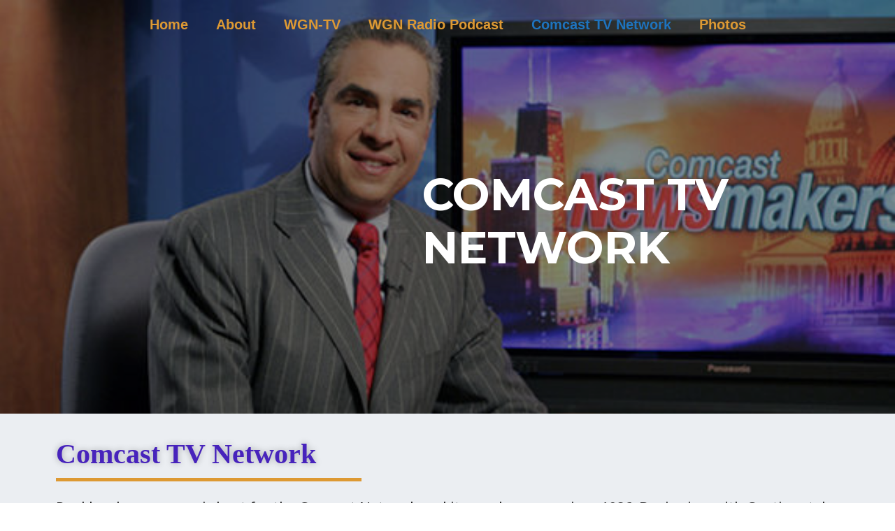

--- FILE ---
content_type: text/html; charset=UTF-8
request_url: https://paullisnek.tv/comcast/
body_size: 41073
content:
<!DOCTYPE html>
<html lang="en">
<head>
<meta charset="UTF-8">
<meta name="viewport" content="width=device-width, initial-scale=1">
<link rel="profile" href="https://gmpg.org/xfn/11">

<title>Comcast &#8211; PaulLisnekTV</title>
<meta name='robots' content='max-image-preview:large' />
<link rel='dns-prefetch' href='//fonts.googleapis.com' />
<link rel='dns-prefetch' href='//s.w.org' />
<link rel="alternate" type="application/rss+xml" title="PaulLisnekTV &raquo; Feed" href="https://paullisnek.tv/feed/" />
<link rel="alternate" type="application/rss+xml" title="PaulLisnekTV &raquo; Comments Feed" href="https://paullisnek.tv/comments/feed/" />
		<script>
			window._wpemojiSettings = {"baseUrl":"https:\/\/s.w.org\/images\/core\/emoji\/13.1.0\/72x72\/","ext":".png","svgUrl":"https:\/\/s.w.org\/images\/core\/emoji\/13.1.0\/svg\/","svgExt":".svg","source":{"concatemoji":"https:\/\/paullisnek.tv\/wp-includes\/js\/wp-emoji-release.min.js?ver=5.8.12"}};
			!function(e,a,t){var n,r,o,i=a.createElement("canvas"),p=i.getContext&&i.getContext("2d");function s(e,t){var a=String.fromCharCode;p.clearRect(0,0,i.width,i.height),p.fillText(a.apply(this,e),0,0);e=i.toDataURL();return p.clearRect(0,0,i.width,i.height),p.fillText(a.apply(this,t),0,0),e===i.toDataURL()}function c(e){var t=a.createElement("script");t.src=e,t.defer=t.type="text/javascript",a.getElementsByTagName("head")[0].appendChild(t)}for(o=Array("flag","emoji"),t.supports={everything:!0,everythingExceptFlag:!0},r=0;r<o.length;r++)t.supports[o[r]]=function(e){if(!p||!p.fillText)return!1;switch(p.textBaseline="top",p.font="600 32px Arial",e){case"flag":return s([127987,65039,8205,9895,65039],[127987,65039,8203,9895,65039])?!1:!s([55356,56826,55356,56819],[55356,56826,8203,55356,56819])&&!s([55356,57332,56128,56423,56128,56418,56128,56421,56128,56430,56128,56423,56128,56447],[55356,57332,8203,56128,56423,8203,56128,56418,8203,56128,56421,8203,56128,56430,8203,56128,56423,8203,56128,56447]);case"emoji":return!s([10084,65039,8205,55357,56613],[10084,65039,8203,55357,56613])}return!1}(o[r]),t.supports.everything=t.supports.everything&&t.supports[o[r]],"flag"!==o[r]&&(t.supports.everythingExceptFlag=t.supports.everythingExceptFlag&&t.supports[o[r]]);t.supports.everythingExceptFlag=t.supports.everythingExceptFlag&&!t.supports.flag,t.DOMReady=!1,t.readyCallback=function(){t.DOMReady=!0},t.supports.everything||(n=function(){t.readyCallback()},a.addEventListener?(a.addEventListener("DOMContentLoaded",n,!1),e.addEventListener("load",n,!1)):(e.attachEvent("onload",n),a.attachEvent("onreadystatechange",function(){"complete"===a.readyState&&t.readyCallback()})),(n=t.source||{}).concatemoji?c(n.concatemoji):n.wpemoji&&n.twemoji&&(c(n.twemoji),c(n.wpemoji)))}(window,document,window._wpemojiSettings);
		</script>
		<style>
img.wp-smiley,
img.emoji {
	display: inline !important;
	border: none !important;
	box-shadow: none !important;
	height: 1em !important;
	width: 1em !important;
	margin: 0 .07em !important;
	vertical-align: -0.1em !important;
	background: none !important;
	padding: 0 !important;
}
</style>
	<link rel='stylesheet' id='astra-theme-css-css'  href='https://paullisnek.tv/wp-content/themes/astra/assets/css/minified/frontend.min.css?ver=3.7.7' media='all' />
<style id='astra-theme-css-inline-css'>
html{font-size:100%;}a,.page-title{color:#fb2056;}a:hover,a:focus{color:#fb2056;}body,button,input,select,textarea,.ast-button,.ast-custom-button{font-family:'Noto Sans',sans-serif;font-weight:400;font-size:16px;font-size:1rem;line-height:1.7;}blockquote{color:#000000;}h1,.entry-content h1,h2,.entry-content h2,h3,.entry-content h3,h4,.entry-content h4,h5,.entry-content h5,h6,.entry-content h6,.site-title,.site-title a{font-family:'Montserrat',sans-serif;font-weight:700;}.site-title{font-size:22px;font-size:1.375rem;display:none;}header .custom-logo-link img{max-width:120px;}.astra-logo-svg{width:120px;}.ast-archive-description .ast-archive-title{font-size:40px;font-size:2.5rem;}.site-header .site-description{font-size:15px;font-size:0.9375rem;display:none;}.entry-title{font-size:30px;font-size:1.875rem;}h1,.entry-content h1{font-size:64px;font-size:4rem;font-family:'Montserrat',sans-serif;text-transform:uppercase;}h2,.entry-content h2{font-size:40px;font-size:2.5rem;font-family:'Montserrat',sans-serif;line-height:1.4;text-transform:uppercase;}h3,.entry-content h3{font-size:24px;font-size:1.5rem;font-family:'Montserrat',sans-serif;}h4,.entry-content h4{font-size:20px;font-size:1.25rem;font-family:'Montserrat',sans-serif;}h5,.entry-content h5{font-size:18px;font-size:1.125rem;font-family:'Montserrat',sans-serif;}h6,.entry-content h6{font-size:15px;font-size:0.9375rem;font-family:'Montserrat',sans-serif;}.ast-single-post .entry-title,.page-title{font-size:30px;font-size:1.875rem;}::selection{background-color:#fb2056;color:#ffffff;}body,h1,.entry-title a,.entry-content h1,h2,.entry-content h2,h3,.entry-content h3,h4,.entry-content h4,h5,.entry-content h5,h6,.entry-content h6{color:#222222;}.tagcloud a:hover,.tagcloud a:focus,.tagcloud a.current-item{color:#ffffff;border-color:#fb2056;background-color:#fb2056;}input:focus,input[type="text"]:focus,input[type="email"]:focus,input[type="url"]:focus,input[type="password"]:focus,input[type="reset"]:focus,input[type="search"]:focus,textarea:focus{border-color:#fb2056;}input[type="radio"]:checked,input[type=reset],input[type="checkbox"]:checked,input[type="checkbox"]:hover:checked,input[type="checkbox"]:focus:checked,input[type=range]::-webkit-slider-thumb{border-color:#fb2056;background-color:#fb2056;box-shadow:none;}.site-footer a:hover + .post-count,.site-footer a:focus + .post-count{background:#fb2056;border-color:#fb2056;}.single .nav-links .nav-previous,.single .nav-links .nav-next{color:#fb2056;}.entry-meta,.entry-meta *{line-height:1.45;color:#fb2056;}.entry-meta a:hover,.entry-meta a:hover *,.entry-meta a:focus,.entry-meta a:focus *,.page-links > .page-link,.page-links .page-link:hover,.post-navigation a:hover{color:#fb2056;}#cat option,.secondary .calendar_wrap thead a,.secondary .calendar_wrap thead a:visited{color:#fb2056;}.secondary .calendar_wrap #today,.ast-progress-val span{background:#fb2056;}.secondary a:hover + .post-count,.secondary a:focus + .post-count{background:#fb2056;border-color:#fb2056;}.calendar_wrap #today > a{color:#ffffff;}.page-links .page-link,.single .post-navigation a{color:#fb2056;}.widget-title{font-size:22px;font-size:1.375rem;color:#222222;}.single .ast-author-details .author-title{color:#fb2056;}.site-logo-img img{ transition:all 0.2s linear;}.ast-page-builder-template .hentry {margin: 0;}.ast-page-builder-template .site-content > .ast-container {max-width: 100%;padding: 0;}.ast-page-builder-template .site-content #primary {padding: 0;margin: 0;}.ast-page-builder-template .no-results {text-align: center;margin: 4em auto;}.ast-page-builder-template .ast-pagination {padding: 2em;}.ast-page-builder-template .entry-header.ast-no-title.ast-no-thumbnail {margin-top: 0;}.ast-page-builder-template .entry-header.ast-header-without-markup {margin-top: 0;margin-bottom: 0;}.ast-page-builder-template .entry-header.ast-no-title.ast-no-meta {margin-bottom: 0;}.ast-page-builder-template.single .post-navigation {padding-bottom: 2em;}.ast-page-builder-template.single-post .site-content > .ast-container {max-width: 100%;}.ast-page-builder-template .entry-header {margin-top: 4em;margin-left: auto;margin-right: auto;padding-left: 20px;padding-right: 20px;}.ast-page-builder-template .ast-archive-description {margin-top: 4em;margin-left: auto;margin-right: auto;padding-left: 20px;padding-right: 20px;}.single.ast-page-builder-template .entry-header {padding-left: 20px;padding-right: 20px;}.ast-page-builder-template.ast-no-sidebar .entry-content .alignwide {margin-left: 0;margin-right: 0;}@media (max-width:921px){#ast-desktop-header{display:none;}}@media (min-width:921px){#ast-mobile-header{display:none;}}.wp-block-buttons.aligncenter{justify-content:center;}@media (max-width:782px){.entry-content .wp-block-columns .wp-block-column{margin-left:0px;}}@media (max-width:921px){.ast-separate-container .ast-article-post,.ast-separate-container .ast-article-single{padding:1.5em 2.14em;}.ast-separate-container #primary,.ast-separate-container #secondary{padding:1.5em 0;}#primary,#secondary{padding:1.5em 0;margin:0;}.ast-left-sidebar #content > .ast-container{display:flex;flex-direction:column-reverse;width:100%;}.ast-author-box img.avatar{margin:20px 0 0 0;}}@media (min-width:922px){.ast-separate-container.ast-right-sidebar #primary,.ast-separate-container.ast-left-sidebar #primary{border:0;}.search-no-results.ast-separate-container #primary{margin-bottom:4em;}}.elementor-button-wrapper .elementor-button{border-style:solid;text-decoration:none;border-top-width:0;border-right-width:0;border-left-width:0;border-bottom-width:0;}body .elementor-button.elementor-size-sm,body .elementor-button.elementor-size-xs,body .elementor-button.elementor-size-md,body .elementor-button.elementor-size-lg,body .elementor-button.elementor-size-xl,body .elementor-button{border-radius:30px;padding-top:17px;padding-right:40px;padding-bottom:17px;padding-left:40px;}.elementor-button-wrapper .elementor-button{border-color:#fb2056;background-color:#fb2056;}.elementor-button-wrapper .elementor-button:hover,.elementor-button-wrapper .elementor-button:focus{color:#ffffff;background-color:#fb2056;border-color:#fb2056;}.wp-block-button .wp-block-button__link ,.elementor-button-wrapper .elementor-button,.elementor-button-wrapper .elementor-button:visited{color:#ffffff;}.elementor-button-wrapper .elementor-button{font-family:inherit;font-weight:700;line-height:1;text-transform:uppercase;}body .elementor-button.elementor-size-sm,body .elementor-button.elementor-size-xs,body .elementor-button.elementor-size-md,body .elementor-button.elementor-size-lg,body .elementor-button.elementor-size-xl,body .elementor-button{font-size:14px;font-size:0.875rem;}.wp-block-button .wp-block-button__link:hover,.wp-block-button .wp-block-button__link:focus{color:#ffffff;background-color:#fb2056;border-color:#fb2056;}.elementor-widget-heading h2.elementor-heading-title{line-height:1.4;}.wp-block-button .wp-block-button__link{border-style:solid;border-top-width:0;border-right-width:0;border-left-width:0;border-bottom-width:0;border-color:#fb2056;background-color:#fb2056;color:#ffffff;font-family:inherit;font-weight:700;line-height:1;text-transform:uppercase;font-size:14px;font-size:0.875rem;border-radius:30px;}.wp-block-buttons .wp-block-button .wp-block-button__link{padding-top:17px;padding-right:40px;padding-bottom:17px;padding-left:40px;}.menu-toggle,button,.ast-button,.ast-custom-button,.button,input#submit,input[type="button"],input[type="submit"],input[type="reset"]{border-style:solid;border-top-width:0;border-right-width:0;border-left-width:0;border-bottom-width:0;color:#ffffff;border-color:#fb2056;background-color:#fb2056;border-radius:30px;padding-top:17px;padding-right:40px;padding-bottom:17px;padding-left:40px;font-family:inherit;font-weight:700;font-size:14px;font-size:0.875rem;line-height:1;text-transform:uppercase;}button:focus,.menu-toggle:hover,button:hover,.ast-button:hover,.ast-custom-button:hover .button:hover,.ast-custom-button:hover ,input[type=reset]:hover,input[type=reset]:focus,input#submit:hover,input#submit:focus,input[type="button"]:hover,input[type="button"]:focus,input[type="submit"]:hover,input[type="submit"]:focus{color:#ffffff;background-color:#fb2056;border-color:#fb2056;}@media (min-width:544px){.ast-container{max-width:100%;}}@media (max-width:544px){.ast-separate-container .ast-article-post,.ast-separate-container .ast-article-single,.ast-separate-container .comments-title,.ast-separate-container .ast-archive-description{padding:1.5em 1em;}.ast-separate-container #content .ast-container{padding-left:0.54em;padding-right:0.54em;}.ast-separate-container .ast-comment-list li.depth-1{padding:1.5em 1em;margin-bottom:1.5em;}.ast-separate-container .ast-comment-list .bypostauthor{padding:.5em;}.ast-search-menu-icon.ast-dropdown-active .search-field{width:170px;}}@media (max-width:921px){.ast-mobile-header-stack .main-header-bar .ast-search-menu-icon{display:inline-block;}.ast-header-break-point.ast-header-custom-item-outside .ast-mobile-header-stack .main-header-bar .ast-search-icon{margin:0;}.ast-comment-avatar-wrap img{max-width:2.5em;}.ast-separate-container .ast-comment-list li.depth-1{padding:1.5em 2.14em;}.ast-separate-container .comment-respond{padding:2em 2.14em;}.ast-comment-meta{padding:0 1.8888em 1.3333em;}}.ast-no-sidebar.ast-separate-container .entry-content .alignfull {margin-left: -6.67em;margin-right: -6.67em;width: auto;}@media (max-width: 1200px) {.ast-no-sidebar.ast-separate-container .entry-content .alignfull {margin-left: -2.4em;margin-right: -2.4em;}}@media (max-width: 768px) {.ast-no-sidebar.ast-separate-container .entry-content .alignfull {margin-left: -2.14em;margin-right: -2.14em;}}@media (max-width: 544px) {.ast-no-sidebar.ast-separate-container .entry-content .alignfull {margin-left: -1em;margin-right: -1em;}}.ast-no-sidebar.ast-separate-container .entry-content .alignwide {margin-left: -20px;margin-right: -20px;}.ast-no-sidebar.ast-separate-container .entry-content .wp-block-column .alignfull,.ast-no-sidebar.ast-separate-container .entry-content .wp-block-column .alignwide {margin-left: auto;margin-right: auto;width: 100%;}@media (max-width:921px){.site-title{display:none;}.ast-archive-description .ast-archive-title{font-size:40px;}.site-header .site-description{display:none;}.entry-title{font-size:30px;}h1,.entry-content h1{font-size:44px;}h2,.entry-content h2{font-size:32px;}h3,.entry-content h3{font-size:20px;}.ast-single-post .entry-title,.page-title{font-size:30px;}}@media (max-width:544px){.widget-title{font-size:21px;font-size:1.4rem;}body,button,input,select,textarea,.ast-button,.ast-custom-button{font-size:15px;font-size:0.9375rem;}#secondary,#secondary button,#secondary input,#secondary select,#secondary textarea{font-size:15px;font-size:0.9375rem;}.site-title{font-size:20px;font-size:1.25rem;display:none;}.ast-archive-description .ast-archive-title{font-size:40px;}.site-header .site-description{font-size:14px;font-size:0.875rem;display:none;}.entry-title{font-size:30px;}h1,.entry-content h1{font-size:30px;}h2,.entry-content h2{font-size:24px;}h3,.entry-content h3{font-size:20px;}h4,.entry-content h4{font-size:19px;font-size:1.1875rem;}h5,.entry-content h5{font-size:16px;font-size:1rem;}h6,.entry-content h6{font-size:15px;font-size:0.9375rem;}.ast-single-post .entry-title,.page-title{font-size:30px;}header .custom-logo-link img,.ast-header-break-point .site-branding img,.ast-header-break-point .custom-logo-link img{max-width:100px;}.astra-logo-svg{width:100px;}.ast-header-break-point .site-logo-img .custom-mobile-logo-link img{max-width:100px;}}@media (max-width:921px){html{font-size:91.2%;}}@media (max-width:544px){html{font-size:100%;}}@media (min-width:922px){.ast-container{max-width:1240px;}}@font-face {font-family: "Astra";src: url(https://paullisnek.tv/wp-content/themes/astra/assets/fonts/astra.woff) format("woff"),url(https://paullisnek.tv/wp-content/themes/astra/assets/fonts/astra.ttf) format("truetype"),url(https://paullisnek.tv/wp-content/themes/astra/assets/fonts/astra.svg#astra) format("svg");font-weight: normal;font-style: normal;font-display: fallback;}@media (min-width:922px){.main-header-menu .sub-menu .menu-item.ast-left-align-sub-menu:hover > .sub-menu,.main-header-menu .sub-menu .menu-item.ast-left-align-sub-menu.focus > .sub-menu{margin-left:-0px;}}.ast-theme-transparent-header [data-section="section-header-mobile-trigger"] .ast-button-wrap .ast-mobile-menu-trigger-minimal{background:transparent;}.footer-widget-area[data-section^="section-fb-html-"] .ast-builder-html-element{text-align:center;}.astra-icon-down_arrow::after {content: "\e900";font-family: Astra;}.astra-icon-close::after {content: "\e5cd";font-family: Astra;}.astra-icon-drag_handle::after {content: "\e25d";font-family: Astra;}.astra-icon-format_align_justify::after {content: "\e235";font-family: Astra;}.astra-icon-menu::after {content: "\e5d2";font-family: Astra;}.astra-icon-reorder::after {content: "\e8fe";font-family: Astra;}.astra-icon-search::after {content: "\e8b6";font-family: Astra;}.astra-icon-zoom_in::after {content: "\e56b";font-family: Astra;}.astra-icon-check-circle::after {content: "\e901";font-family: Astra;}.astra-icon-shopping-cart::after {content: "\f07a";font-family: Astra;}.astra-icon-shopping-bag::after {content: "\f290";font-family: Astra;}.astra-icon-shopping-basket::after {content: "\f291";font-family: Astra;}.astra-icon-circle-o::after {content: "\e903";font-family: Astra;}.astra-icon-certificate::after {content: "\e902";font-family: Astra;}blockquote {padding: 1.2em;}:root .has-ast-global-color-0-color{color:var(--ast-global-color-0);}:root .has-ast-global-color-0-background-color{background-color:var(--ast-global-color-0);}:root .wp-block-button .has-ast-global-color-0-color{color:var(--ast-global-color-0);}:root .wp-block-button .has-ast-global-color-0-background-color{background-color:var(--ast-global-color-0);}:root .has-ast-global-color-1-color{color:var(--ast-global-color-1);}:root .has-ast-global-color-1-background-color{background-color:var(--ast-global-color-1);}:root .wp-block-button .has-ast-global-color-1-color{color:var(--ast-global-color-1);}:root .wp-block-button .has-ast-global-color-1-background-color{background-color:var(--ast-global-color-1);}:root .has-ast-global-color-2-color{color:var(--ast-global-color-2);}:root .has-ast-global-color-2-background-color{background-color:var(--ast-global-color-2);}:root .wp-block-button .has-ast-global-color-2-color{color:var(--ast-global-color-2);}:root .wp-block-button .has-ast-global-color-2-background-color{background-color:var(--ast-global-color-2);}:root .has-ast-global-color-3-color{color:var(--ast-global-color-3);}:root .has-ast-global-color-3-background-color{background-color:var(--ast-global-color-3);}:root .wp-block-button .has-ast-global-color-3-color{color:var(--ast-global-color-3);}:root .wp-block-button .has-ast-global-color-3-background-color{background-color:var(--ast-global-color-3);}:root .has-ast-global-color-4-color{color:var(--ast-global-color-4);}:root .has-ast-global-color-4-background-color{background-color:var(--ast-global-color-4);}:root .wp-block-button .has-ast-global-color-4-color{color:var(--ast-global-color-4);}:root .wp-block-button .has-ast-global-color-4-background-color{background-color:var(--ast-global-color-4);}:root .has-ast-global-color-5-color{color:var(--ast-global-color-5);}:root .has-ast-global-color-5-background-color{background-color:var(--ast-global-color-5);}:root .wp-block-button .has-ast-global-color-5-color{color:var(--ast-global-color-5);}:root .wp-block-button .has-ast-global-color-5-background-color{background-color:var(--ast-global-color-5);}:root .has-ast-global-color-6-color{color:var(--ast-global-color-6);}:root .has-ast-global-color-6-background-color{background-color:var(--ast-global-color-6);}:root .wp-block-button .has-ast-global-color-6-color{color:var(--ast-global-color-6);}:root .wp-block-button .has-ast-global-color-6-background-color{background-color:var(--ast-global-color-6);}:root .has-ast-global-color-7-color{color:var(--ast-global-color-7);}:root .has-ast-global-color-7-background-color{background-color:var(--ast-global-color-7);}:root .wp-block-button .has-ast-global-color-7-color{color:var(--ast-global-color-7);}:root .wp-block-button .has-ast-global-color-7-background-color{background-color:var(--ast-global-color-7);}:root .has-ast-global-color-8-color{color:var(--ast-global-color-8);}:root .has-ast-global-color-8-background-color{background-color:var(--ast-global-color-8);}:root .wp-block-button .has-ast-global-color-8-color{color:var(--ast-global-color-8);}:root .wp-block-button .has-ast-global-color-8-background-color{background-color:var(--ast-global-color-8);}:root{--ast-global-color-0:#0170B9;--ast-global-color-1:#3a3a3a;--ast-global-color-2:#3a3a3a;--ast-global-color-3:#4B4F58;--ast-global-color-4:#F5F5F5;--ast-global-color-5:#FFFFFF;--ast-global-color-6:#F2F5F7;--ast-global-color-7:#424242;--ast-global-color-8:#000000;}@media (min-width:921px){.ast-theme-transparent-header #masthead{position:absolute;left:0;right:0;}.ast-theme-transparent-header .main-header-bar,.ast-theme-transparent-header.ast-header-break-point .main-header-bar{background:none;}body.elementor-editor-active.ast-theme-transparent-header #masthead,.fl-builder-edit .ast-theme-transparent-header #masthead,body.vc_editor.ast-theme-transparent-header #masthead,body.brz-ed.ast-theme-transparent-header #masthead{z-index:0;}.ast-header-break-point.ast-replace-site-logo-transparent.ast-theme-transparent-header .custom-mobile-logo-link{display:none;}.ast-header-break-point.ast-replace-site-logo-transparent.ast-theme-transparent-header .transparent-custom-logo{display:inline-block;}.ast-theme-transparent-header .ast-above-header,.ast-theme-transparent-header .ast-above-header.ast-above-header-bar{background-image:none;background-color:transparent;}.ast-theme-transparent-header .ast-below-header{background-image:none;background-color:transparent;}}.ast-theme-transparent-header .site-title a,.ast-theme-transparent-header .site-title a:focus,.ast-theme-transparent-header .site-title a:hover,.ast-theme-transparent-header .site-title a:visited{color:#ffffff;}.ast-theme-transparent-header .site-header .site-description{color:#ffffff;}.ast-theme-transparent-header .ast-builder-menu .main-header-menu .menu-item .sub-menu .menu-item .menu-link,.ast-theme-transparent-header .ast-builder-menu .main-header-menu .menu-item .sub-menu .menu-item > .ast-menu-toggle,.ast-theme-transparent-header .main-header-menu .menu-item .sub-menu .menu-link,.ast-header-break-point.ast-flyout-menu-enable.ast-header-break-point .main-header-bar-navigation .main-header-menu .menu-item .sub-menu .menu-link{color:#dd9933;}.ast-theme-transparent-header .ast-builder-menu .main-header-menu .menu-item .sub-menu .menu-link:hover,.ast-theme-transparent-header .ast-builder-menu .main-header-menu .menu-item .sub-menu .menu-item:hover > .menu-link,.ast-theme-transparent-header .ast-builder-menu .main-header-menu .menu-item .sub-menu .menu-item.focus > .menu-item,.ast-theme-transparent-header .ast-builder-menu .main-header-menu .menu-item .sub-menu .menu-item.current-menu-item > .menu-link,.ast-theme-transparent-header .ast-builder-menu .main-header-menu .menu-item .sub-menu .menu-item.current-menu-item > .ast-menu-toggle,.ast-theme-transparent-header .ast-builder-menu .main-header-menu .menu-item .sub-menu .menu-item:hover > .ast-menu-toggle,.ast-theme-transparent-header .ast-builder-menu .main-header-menu .menu-item .sub-menu .menu-item.focus > .ast-menu-toggle,.ast-theme-transparent-header .main-header-menu .menu-item .sub-menu .menu-item:hover > .menu-link,.ast-header-break-point.ast-flyout-menu-enable.ast-header-break-point .main-header-bar-navigation .main-header-menu .menu-item .sub-menu .menu-link{color:#1e73be;}.ast-theme-transparent-header .ast-builder-menu .main-header-menu,.ast-theme-transparent-header .ast-builder-menu .main-header-menu .menu-link,.ast-theme-transparent-header [CLASS*="ast-builder-menu-"] .main-header-menu .menu-item > .menu-link,.ast-theme-transparent-header .ast-masthead-custom-menu-items,.ast-theme-transparent-header .ast-masthead-custom-menu-items a,.ast-theme-transparent-header .ast-builder-menu .main-header-menu .menu-item > .ast-menu-toggle,.ast-theme-transparent-header .ast-builder-menu .main-header-menu .menu-item > .ast-menu-toggle,.ast-theme-transparent-header .ast-above-header-navigation a,.ast-header-break-point.ast-theme-transparent-header .ast-above-header-navigation a,.ast-header-break-point.ast-theme-transparent-header .ast-above-header-navigation > ul.ast-above-header-menu > .menu-item-has-children:not(.current-menu-item) > .ast-menu-toggle,.ast-theme-transparent-header .ast-below-header-menu,.ast-theme-transparent-header .ast-below-header-menu a,.ast-header-break-point.ast-theme-transparent-header .ast-below-header-menu a,.ast-header-break-point.ast-theme-transparent-header .ast-below-header-menu,.ast-theme-transparent-header .main-header-menu .menu-link{color:#dd9933;}.ast-theme-transparent-header .ast-builder-menu .main-header-menu .menu-item:hover > .menu-link,.ast-theme-transparent-header .ast-builder-menu .main-header-menu .menu-item:hover > .ast-menu-toggle,.ast-theme-transparent-header .ast-builder-menu .main-header-menu .ast-masthead-custom-menu-items a:hover,.ast-theme-transparent-header .ast-builder-menu .main-header-menu .focus > .menu-link,.ast-theme-transparent-header .ast-builder-menu .main-header-menu .focus > .ast-menu-toggle,.ast-theme-transparent-header .ast-builder-menu .main-header-menu .current-menu-item > .menu-link,.ast-theme-transparent-header .ast-builder-menu .main-header-menu .current-menu-ancestor > .menu-link,.ast-theme-transparent-header .ast-builder-menu .main-header-menu .current-menu-item > .ast-menu-toggle,.ast-theme-transparent-header .ast-builder-menu .main-header-menu .current-menu-ancestor > .ast-menu-toggle,.ast-theme-transparent-header [CLASS*="ast-builder-menu-"] .main-header-menu .current-menu-item > .menu-link,.ast-theme-transparent-header [CLASS*="ast-builder-menu-"] .main-header-menu .current-menu-ancestor > .menu-link,.ast-theme-transparent-header [CLASS*="ast-builder-menu-"] .main-header-menu .current-menu-item > .ast-menu-toggle,.ast-theme-transparent-header [CLASS*="ast-builder-menu-"] .main-header-menu .current-menu-ancestor > .ast-menu-toggle,.ast-theme-transparent-header .main-header-menu .menu-item:hover > .menu-link,.ast-theme-transparent-header .main-header-menu .current-menu-item > .menu-link,.ast-theme-transparent-header .main-header-menu .current-menu-ancestor > .menu-link{color:#1e73be;}@media (max-width:921px){.ast-theme-transparent-header #masthead{position:absolute;left:0;right:0;}.ast-theme-transparent-header .main-header-bar,.ast-theme-transparent-header.ast-header-break-point .main-header-bar{background:none;}body.elementor-editor-active.ast-theme-transparent-header #masthead,.fl-builder-edit .ast-theme-transparent-header #masthead,body.vc_editor.ast-theme-transparent-header #masthead,body.brz-ed.ast-theme-transparent-header #masthead{z-index:0;}.ast-header-break-point.ast-replace-site-logo-transparent.ast-theme-transparent-header .custom-mobile-logo-link{display:none;}.ast-header-break-point.ast-replace-site-logo-transparent.ast-theme-transparent-header .transparent-custom-logo{display:inline-block;}.ast-theme-transparent-header .ast-above-header,.ast-theme-transparent-header .ast-above-header.ast-above-header-bar{background-image:none;background-color:transparent;}.ast-theme-transparent-header .ast-below-header{background-image:none;background-color:transparent;}}@media (max-width:921px){.ast-theme-transparent-header .site-title a,.ast-theme-transparent-header .site-title a:focus,.ast-theme-transparent-header .site-title a:hover,.ast-theme-transparent-header .site-title a:visited,.ast-theme-transparent-header .ast-builder-layout-element .ast-site-identity .site-title a,.ast-theme-transparent-header .ast-builder-layout-element .ast-site-identity .site-title a:hover,.ast-theme-transparent-header .ast-builder-layout-element .ast-site-identity .site-title a:focus,.ast-theme-transparent-header .ast-builder-layout-element .ast-site-identity .site-title a:visited{color:#ffffff;}.ast-theme-transparent-header .site-header .site-description{color:#ffffff;}.ast-theme-transparent-header .ast-builder-menu .main-header-menu,.ast-theme-transparent-header .ast-builder-menu .main-header-menu .menu-link,.ast-theme-transparent-header [CLASS*="ast-builder-menu-"] .main-header-menu .menu-item > .menu-link,.ast-theme-transparent-header .ast-masthead-custom-menu-items,.ast-theme-transparent-header .ast-masthead-custom-menu-items a,.ast-theme-transparent-header .ast-builder-menu .main-header-menu .menu-item > .ast-menu-toggle,.ast-theme-transparent-header .ast-builder-menu .main-header-menu .menu-item > .ast-menu-toggle,.ast-theme-transparent-header .main-header-menu .menu-link{color:#dd9933;}.ast-theme-transparent-header .ast-builder-menu .main-header-menu .menu-item:hover > .menu-link,.ast-theme-transparent-header .ast-builder-menu .main-header-menu .menu-item:hover > .ast-menu-toggle,.ast-theme-transparent-header .ast-builder-menu .main-header-menu .ast-masthead-custom-menu-items a:hover,.ast-theme-transparent-header .ast-builder-menu .main-header-menu .focus > .menu-link,.ast-theme-transparent-header .ast-builder-menu .main-header-menu .focus > .ast-menu-toggle,.ast-theme-transparent-header .ast-builder-menu .main-header-menu .current-menu-item > .menu-link,.ast-theme-transparent-header .ast-builder-menu .main-header-menu .current-menu-ancestor > .menu-link,.ast-theme-transparent-header .ast-builder-menu .main-header-menu .current-menu-item > .ast-menu-toggle,.ast-theme-transparent-header .ast-builder-menu .main-header-menu .current-menu-ancestor > .ast-menu-toggle,.ast-theme-transparent-header [CLASS*="ast-builder-menu-"] .main-header-menu .current-menu-item > .menu-link,.ast-theme-transparent-header [CLASS*="ast-builder-menu-"] .main-header-menu .current-menu-ancestor > .menu-link,.ast-theme-transparent-header [CLASS*="ast-builder-menu-"] .main-header-menu .current-menu-item > .ast-menu-toggle,.ast-theme-transparent-header [CLASS*="ast-builder-menu-"] .main-header-menu .current-menu-ancestor > .ast-menu-toggle,.ast-theme-transparent-header .main-header-menu .menu-item:hover > .menu-link,.ast-theme-transparent-header .main-header-menu .current-menu-item > .menu-link,.ast-theme-transparent-header .main-header-menu .current-menu-ancestor > .menu-link{color:#1e73be;}}@media (max-width:544px){.ast-theme-transparent-header .ast-builder-menu .main-header-menu,.ast-theme-transparent-header .ast-builder-menu .main-header-menu .menu-item > .menu-link,.ast-theme-transparent-header .ast-builder-menu .main-header-menu .menu-link,.ast-theme-transparent-header .ast-masthead-custom-menu-items,.ast-theme-transparent-header .ast-masthead-custom-menu-items a,.ast-theme-transparent-header .ast-builder-menu .main-header-menu .menu-item > .ast-menu-toggle,.ast-theme-transparent-header .ast-builder-menu .main-header-menu .menu-item > .ast-menu-toggle,.ast-theme-transparent-header .main-header-menu .menu-link{color:#dd9933;}.ast-theme-transparent-header .ast-builder-menu .main-header-menu .menu-item:hover > .menu-link,.ast-theme-transparent-header .ast-builder-menu .main-header-menu .menu-item:hover > .ast-menu-toggle,.ast-theme-transparent-header .ast-builder-menu .main-header-menu .ast-masthead-custom-menu-items a:hover,.ast-theme-transparent-header .ast-builder-menu .main-header-menu .focus > .menu-link,.ast-theme-transparent-header .ast-builder-menu .main-header-menu .focus > .ast-menu-toggle,.ast-theme-transparent-header .ast-builder-menu .main-header-menu .current-menu-item > .menu-link,.ast-theme-transparent-header .ast-builder-menu .main-header-menu .current-menu-ancestor > .menu-link,.ast-theme-transparent-header .ast-builder-menu .main-header-menu .current-menu-item > .ast-menu-toggle,.ast-theme-transparent-header .ast-builder-menu .main-header-menu .current-menu-ancestor > .ast-menu-toggle,.ast-theme-transparent-header [CLASS*="ast-builder-menu-"] .main-header-menu .current-menu-item > .menu-link,.ast-theme-transparent-header [CLASS*="ast-builder-menu-"] .main-header-menu .current-menu-ancestor > .menu-link,.ast-theme-transparent-header [CLASS*="ast-builder-menu-"] .main-header-menu .current-menu-item > .ast-menu-toggle,.ast-theme-transparent-header [CLASS*="ast-builder-menu-"] .main-header-menu .current-menu-ancestor > .ast-menu-toggle,.ast-theme-transparent-header .main-header-menu .menu-item:hover > .menu-link,.ast-theme-transparent-header .main-header-menu .current-menu-item > .menu-link,.ast-theme-transparent-header .main-header-menu .current-menu-ancestor > .menu-link{color:#1e73be;}}.ast-theme-transparent-header #ast-desktop-header > [CLASS*="-header-wrap"]:nth-last-child(2) > [CLASS*="-header-bar"],.ast-theme-transparent-header.ast-header-break-point #ast-mobile-header > [CLASS*="-header-wrap"]:nth-last-child(2) > [CLASS*="-header-bar"]{border-bottom-width:0;border-bottom-style:solid;}.ast-breadcrumbs .trail-browse,.ast-breadcrumbs .trail-items,.ast-breadcrumbs .trail-items li{display:inline-block;margin:0;padding:0;border:none;background:inherit;text-indent:0;}.ast-breadcrumbs .trail-browse{font-size:inherit;font-style:inherit;font-weight:inherit;color:inherit;}.ast-breadcrumbs .trail-items{list-style:none;}.trail-items li::after{padding:0 0.3em;content:"\00bb";}.trail-items li:last-of-type::after{display:none;}h1,.entry-content h1,h2,.entry-content h2,h3,.entry-content h3,h4,.entry-content h4,h5,.entry-content h5,h6,.entry-content h6{color:#222222;}@media (max-width:921px){.ast-builder-grid-row-container.ast-builder-grid-row-tablet-3-firstrow .ast-builder-grid-row > *:first-child,.ast-builder-grid-row-container.ast-builder-grid-row-tablet-3-lastrow .ast-builder-grid-row > *:last-child{grid-column:1 / -1;}}@media (max-width:544px){.ast-builder-grid-row-container.ast-builder-grid-row-mobile-3-firstrow .ast-builder-grid-row > *:first-child,.ast-builder-grid-row-container.ast-builder-grid-row-mobile-3-lastrow .ast-builder-grid-row > *:last-child{grid-column:1 / -1;}}.ast-builder-layout-element[data-section="title_tagline"]{display:flex;}@media (max-width:921px){.ast-header-break-point .ast-builder-layout-element[data-section="title_tagline"]{display:flex;}}@media (max-width:544px){.ast-header-break-point .ast-builder-layout-element[data-section="title_tagline"]{display:flex;}}.ast-builder-menu-1{font-family:Helvetica,Verdana,Arial,sans-serif;font-weight:700;text-transform:none;}.ast-builder-menu-1 .menu-item > .menu-link{font-size:20px;font-size:1.25rem;}.ast-builder-menu-1 .sub-menu,.ast-builder-menu-1 .inline-on-mobile .sub-menu{border-top-width:2px;border-bottom-width:0;border-right-width:0;border-left-width:0;border-color:#fb2056;border-style:solid;border-radius:0;}.ast-builder-menu-1 .main-header-menu > .menu-item > .sub-menu,.ast-builder-menu-1 .main-header-menu > .menu-item > .astra-full-megamenu-wrapper{margin-top:0;}.ast-desktop .ast-builder-menu-1 .main-header-menu > .menu-item > .sub-menu:before,.ast-desktop .ast-builder-menu-1 .main-header-menu > .menu-item > .astra-full-megamenu-wrapper:before{height:calc( 0px + 5px );}.ast-desktop .ast-builder-menu-1 .menu-item .sub-menu .menu-link{border-style:none;}@media (max-width:921px){.ast-header-break-point .ast-builder-menu-1 .main-header-menu .menu-item > .menu-link{padding-top:0px;padding-bottom:0px;padding-left:16px;padding-right:20px;}.ast-header-break-point .ast-builder-menu-1 .menu-item.menu-item-has-children > .ast-menu-toggle{top:0px;right:calc( 20px - 0.907em );}.ast-builder-menu-1 .menu-item-has-children > .menu-link:after{content:unset;}}@media (max-width:544px){.ast-header-break-point .ast-builder-menu-1{font-size:15px;font-size:0.9375rem;}.ast-header-break-point .ast-builder-menu-1 .menu-item.menu-item-has-children > .ast-menu-toggle{top:0;}}.ast-builder-menu-1{display:flex;}@media (max-width:921px){.ast-header-break-point .ast-builder-menu-1{display:flex;}}@media (max-width:544px){.ast-header-break-point .ast-builder-menu-1{display:flex;}}.site-below-footer-wrap{padding-top:20px;padding-bottom:20px;}.site-below-footer-wrap[data-section="section-below-footer-builder"]{background-color:#191919;;background-image:none;;min-height:80px;}.site-below-footer-wrap[data-section="section-below-footer-builder"] .ast-builder-grid-row{max-width:1200px;margin-left:auto;margin-right:auto;}.site-below-footer-wrap[data-section="section-below-footer-builder"] .ast-builder-grid-row,.site-below-footer-wrap[data-section="section-below-footer-builder"] .site-footer-section{align-items:flex-start;}.site-below-footer-wrap[data-section="section-below-footer-builder"].ast-footer-row-inline .site-footer-section{display:flex;margin-bottom:0;}.ast-builder-grid-row-3-equal .ast-builder-grid-row{grid-template-columns:repeat( 3,1fr );}@media (max-width:921px){.site-below-footer-wrap[data-section="section-below-footer-builder"].ast-footer-row-tablet-inline .site-footer-section{display:flex;margin-bottom:0;}.site-below-footer-wrap[data-section="section-below-footer-builder"].ast-footer-row-tablet-stack .site-footer-section{display:block;margin-bottom:10px;}.ast-builder-grid-row-container.ast-builder-grid-row-tablet-3-equal .ast-builder-grid-row{grid-template-columns:repeat( 3,1fr );}}@media (max-width:544px){.site-below-footer-wrap[data-section="section-below-footer-builder"].ast-footer-row-mobile-inline .site-footer-section{display:flex;margin-bottom:0;}.site-below-footer-wrap[data-section="section-below-footer-builder"].ast-footer-row-mobile-stack .site-footer-section{display:block;margin-bottom:10px;}.ast-builder-grid-row-container.ast-builder-grid-row-mobile-full .ast-builder-grid-row{grid-template-columns:1fr;}}.site-below-footer-wrap[data-section="section-below-footer-builder"]{display:grid;}@media (max-width:921px){.ast-header-break-point .site-below-footer-wrap[data-section="section-below-footer-builder"]{display:grid;}}@media (max-width:544px){.ast-header-break-point .site-below-footer-wrap[data-section="section-below-footer-builder"]{display:grid;}}.ast-builder-html-element img.alignnone{display:inline-block;}.ast-builder-html-element p:first-child{margin-top:0;}.ast-builder-html-element p:last-child{margin-bottom:0;}.ast-header-break-point .main-header-bar .ast-builder-html-element{line-height:1.85714285714286;}.footer-widget-area[data-section="section-fb-html-1"] .ast-builder-html-element{color:var(--ast-global-color-5);}.footer-widget-area[data-section="section-fb-html-1"]{display:block;}@media (max-width:921px){.ast-header-break-point .footer-widget-area[data-section="section-fb-html-1"]{display:block;}}@media (max-width:544px){.ast-header-break-point .footer-widget-area[data-section="section-fb-html-1"]{display:block;}}.footer-widget-area[data-section="section-fb-html-2"] .ast-builder-html-element{color:var(--ast-global-color-5);}.footer-widget-area[data-section="section-fb-html-2"]{display:block;}@media (max-width:921px){.ast-header-break-point .footer-widget-area[data-section="section-fb-html-2"]{display:block;}}@media (max-width:544px){.ast-header-break-point .footer-widget-area[data-section="section-fb-html-2"]{display:block;}}.footer-widget-area[data-section="section-fb-html-1"] .ast-builder-html-element{text-align:center;}@media (max-width:921px){.footer-widget-area[data-section="section-fb-html-1"] .ast-builder-html-element{text-align:center;}}@media (max-width:544px){.footer-widget-area[data-section="section-fb-html-1"] .ast-builder-html-element{text-align:center;}}.footer-widget-area[data-section="section-fb-html-2"] .ast-builder-html-element{text-align:center;}@media (max-width:921px){.footer-widget-area[data-section="section-fb-html-2"] .ast-builder-html-element{text-align:center;}}@media (max-width:544px){.footer-widget-area[data-section="section-fb-html-2"] .ast-builder-html-element{text-align:center;}}.ast-footer-copyright{text-align:center;}.ast-footer-copyright {color:#d3d3d3;}@media (max-width:921px){.ast-footer-copyright{text-align:center;}}@media (max-width:544px){.ast-footer-copyright{text-align:center;}}.ast-footer-copyright.ast-builder-layout-element{display:flex;}@media (max-width:921px){.ast-header-break-point .ast-footer-copyright.ast-builder-layout-element{display:flex;}}@media (max-width:544px){.ast-header-break-point .ast-footer-copyright.ast-builder-layout-element{display:flex;}}.ast-builder-social-element:hover {color: #0274be;}.ast-social-stack-desktop .ast-builder-social-element,.ast-social-stack-tablet .ast-builder-social-element,.ast-social-stack-mobile .ast-builder-social-element {margin-top: 6px;margin-bottom: 6px;}.ast-social-color-type-official .ast-builder-social-element,.ast-social-color-type-official .social-item-label {color: var(--color);background-color: var(--background-color);}.header-social-inner-wrap.ast-social-color-type-official .ast-builder-social-element svg,.footer-social-inner-wrap.ast-social-color-type-official .ast-builder-social-element svg {fill: currentColor;}.social-show-label-true .ast-builder-social-element {width: auto;padding: 0 0.4em;}[data-section^="section-fb-social-icons-"] .footer-social-inner-wrap {text-align: center;}.ast-footer-social-wrap {width: 100%;}.ast-footer-social-wrap .ast-builder-social-element:first-child {margin-left: 0;}.ast-footer-social-wrap .ast-builder-social-element:last-child {margin-right: 0;}.ast-header-social-wrap .ast-builder-social-element:first-child {margin-left: 0;}.ast-header-social-wrap .ast-builder-social-element:last-child {margin-right: 0;}.ast-builder-social-element {line-height: 1;color: #3a3a3a;background: transparent;vertical-align: middle;transition: all 0.01s;margin-left: 6px;margin-right: 6px;justify-content: center;align-items: center;}.ast-builder-social-element {line-height: 1;color: #3a3a3a;background: transparent;vertical-align: middle;transition: all 0.01s;margin-left: 6px;margin-right: 6px;justify-content: center;align-items: center;}.ast-builder-social-element .social-item-label {padding-left: 6px;}.ast-footer-social-1-wrap .ast-builder-social-element{margin-left:19px;margin-right:19px;padding:0;}.ast-footer-social-1-wrap .ast-builder-social-element svg{width:34px;height:34px;}.ast-footer-social-1-wrap .ast-social-icon-image-wrap{margin:0;}[data-section="section-fb-social-icons-1"] .footer-social-inner-wrap{text-align:center;}@media (max-width:921px){[data-section="section-fb-social-icons-1"] .footer-social-inner-wrap{text-align:center;}}@media (max-width:544px){[data-section="section-fb-social-icons-1"] .footer-social-inner-wrap{text-align:center;}}.ast-builder-layout-element[data-section="section-fb-social-icons-1"]{display:flex;}@media (max-width:921px){.ast-header-break-point .ast-builder-layout-element[data-section="section-fb-social-icons-1"]{display:flex;}}@media (max-width:544px){.ast-header-break-point .ast-builder-layout-element[data-section="section-fb-social-icons-1"]{display:flex;}}.site-above-footer-wrap{padding-top:20px;padding-bottom:20px;}.site-above-footer-wrap[data-section="section-above-footer-builder"]{background-color:#000000;;background-image:none;;min-height:60px;}.site-above-footer-wrap[data-section="section-above-footer-builder"] .ast-builder-grid-row{max-width:1200px;margin-left:auto;margin-right:auto;}.site-above-footer-wrap[data-section="section-above-footer-builder"] .ast-builder-grid-row,.site-above-footer-wrap[data-section="section-above-footer-builder"] .site-footer-section{align-items:flex-start;}.site-above-footer-wrap[data-section="section-above-footer-builder"].ast-footer-row-inline .site-footer-section{display:flex;margin-bottom:0;}.ast-builder-grid-row-6-equal .ast-builder-grid-row{grid-template-columns:repeat( 6,1fr );}@media (max-width:921px){.site-above-footer-wrap[data-section="section-above-footer-builder"].ast-footer-row-tablet-inline .site-footer-section{display:flex;margin-bottom:0;}.site-above-footer-wrap[data-section="section-above-footer-builder"].ast-footer-row-tablet-stack .site-footer-section{display:block;margin-bottom:10px;}.ast-builder-grid-row-container.ast-builder-grid-row-tablet-6-equal .ast-builder-grid-row{grid-template-columns:repeat( 6,1fr );}}@media (max-width:544px){.site-above-footer-wrap[data-section="section-above-footer-builder"].ast-footer-row-mobile-inline .site-footer-section{display:flex;margin-bottom:0;}.site-above-footer-wrap[data-section="section-above-footer-builder"].ast-footer-row-mobile-stack .site-footer-section{display:block;margin-bottom:10px;}.ast-builder-grid-row-container.ast-builder-grid-row-mobile-full .ast-builder-grid-row{grid-template-columns:1fr;}}.site-above-footer-wrap[data-section="section-above-footer-builder"]{display:grid;}@media (max-width:921px){.ast-header-break-point .site-above-footer-wrap[data-section="section-above-footer-builder"]{display:grid;}}@media (max-width:544px){.ast-header-break-point .site-above-footer-wrap[data-section="section-above-footer-builder"]{display:grid;}}.footer-widget-area[data-section="sidebar-widgets-footer-widget-1"] .footer-widget-area-inner{text-align:left;}@media (max-width:921px){.footer-widget-area[data-section="sidebar-widgets-footer-widget-1"] .footer-widget-area-inner{text-align:center;}}@media (max-width:544px){.footer-widget-area[data-section="sidebar-widgets-footer-widget-1"] .footer-widget-area-inner{text-align:center;}}.footer-widget-area[data-section="sidebar-widgets-footer-widget-1"]{display:block;}@media (max-width:921px){.ast-header-break-point .footer-widget-area[data-section="sidebar-widgets-footer-widget-1"]{display:block;}}@media (max-width:544px){.ast-header-break-point .footer-widget-area[data-section="sidebar-widgets-footer-widget-1"]{display:block;}}.footer-widget-area[data-section="sidebar-widgets-footer-widget-2"]{margin-top:60px;}.footer-widget-area[data-section="sidebar-widgets-footer-widget-2"]{display:block;}@media (max-width:921px){.ast-header-break-point .footer-widget-area[data-section="sidebar-widgets-footer-widget-2"]{display:block;}}@media (max-width:544px){.ast-header-break-point .footer-widget-area[data-section="sidebar-widgets-footer-widget-2"]{display:block;}}.footer-widget-area[data-section="sidebar-widgets-footer-widget-3"]{margin-top:60px;}.footer-widget-area[data-section="sidebar-widgets-footer-widget-3"]{display:block;}@media (max-width:921px){.ast-header-break-point .footer-widget-area[data-section="sidebar-widgets-footer-widget-3"]{display:block;}}@media (max-width:544px){.ast-header-break-point .footer-widget-area[data-section="sidebar-widgets-footer-widget-3"]{display:block;}}.footer-widget-area[data-section="sidebar-widgets-footer-widget-4"]{margin-top:60px;}.footer-widget-area[data-section="sidebar-widgets-footer-widget-4"]{display:block;}@media (max-width:921px){.ast-header-break-point .footer-widget-area[data-section="sidebar-widgets-footer-widget-4"]{display:block;}}@media (max-width:544px){.ast-header-break-point .footer-widget-area[data-section="sidebar-widgets-footer-widget-4"]{display:block;}}.footer-widget-area[data-section="sidebar-widgets-footer-widget-5"]{display:block;}@media (max-width:921px){.ast-header-break-point .footer-widget-area[data-section="sidebar-widgets-footer-widget-5"]{display:block;}}@media (max-width:544px){.ast-header-break-point .footer-widget-area[data-section="sidebar-widgets-footer-widget-5"]{display:block;}}.footer-widget-area[data-section="sidebar-widgets-footer-widget-6"]{margin-top:60px;}.footer-widget-area[data-section="sidebar-widgets-footer-widget-6"]{display:block;}@media (max-width:921px){.ast-header-break-point .footer-widget-area[data-section="sidebar-widgets-footer-widget-6"]{display:block;}}@media (max-width:544px){.ast-header-break-point .footer-widget-area[data-section="sidebar-widgets-footer-widget-6"]{display:block;}}.footer-widget-area[data-section="sidebar-widgets-footer-widget-2"] .footer-widget-area-inner{text-align:center;}@media (max-width:921px){.footer-widget-area[data-section="sidebar-widgets-footer-widget-2"] .footer-widget-area-inner{text-align:center;}}@media (max-width:544px){.footer-widget-area[data-section="sidebar-widgets-footer-widget-2"] .footer-widget-area-inner{text-align:center;}}.footer-widget-area[data-section="sidebar-widgets-footer-widget-1"]{display:block;}@media (max-width:921px){.ast-header-break-point .footer-widget-area[data-section="sidebar-widgets-footer-widget-1"]{display:block;}}@media (max-width:544px){.ast-header-break-point .footer-widget-area[data-section="sidebar-widgets-footer-widget-1"]{display:block;}}.footer-widget-area[data-section="sidebar-widgets-footer-widget-2"]{margin-top:60px;}.footer-widget-area[data-section="sidebar-widgets-footer-widget-2"]{display:block;}@media (max-width:921px){.ast-header-break-point .footer-widget-area[data-section="sidebar-widgets-footer-widget-2"]{display:block;}}@media (max-width:544px){.ast-header-break-point .footer-widget-area[data-section="sidebar-widgets-footer-widget-2"]{display:block;}}.footer-widget-area[data-section="sidebar-widgets-footer-widget-3"]{margin-top:60px;}.footer-widget-area[data-section="sidebar-widgets-footer-widget-3"]{display:block;}@media (max-width:921px){.ast-header-break-point .footer-widget-area[data-section="sidebar-widgets-footer-widget-3"]{display:block;}}@media (max-width:544px){.ast-header-break-point .footer-widget-area[data-section="sidebar-widgets-footer-widget-3"]{display:block;}}.footer-widget-area[data-section="sidebar-widgets-footer-widget-4"]{margin-top:60px;}.footer-widget-area[data-section="sidebar-widgets-footer-widget-4"]{display:block;}@media (max-width:921px){.ast-header-break-point .footer-widget-area[data-section="sidebar-widgets-footer-widget-4"]{display:block;}}@media (max-width:544px){.ast-header-break-point .footer-widget-area[data-section="sidebar-widgets-footer-widget-4"]{display:block;}}.footer-widget-area[data-section="sidebar-widgets-footer-widget-5"]{display:block;}@media (max-width:921px){.ast-header-break-point .footer-widget-area[data-section="sidebar-widgets-footer-widget-5"]{display:block;}}@media (max-width:544px){.ast-header-break-point .footer-widget-area[data-section="sidebar-widgets-footer-widget-5"]{display:block;}}.footer-widget-area[data-section="sidebar-widgets-footer-widget-6"]{margin-top:60px;}.footer-widget-area[data-section="sidebar-widgets-footer-widget-6"]{display:block;}@media (max-width:921px){.ast-header-break-point .footer-widget-area[data-section="sidebar-widgets-footer-widget-6"]{display:block;}}@media (max-width:544px){.ast-header-break-point .footer-widget-area[data-section="sidebar-widgets-footer-widget-6"]{display:block;}}.footer-widget-area[data-section="sidebar-widgets-footer-widget-3"] .footer-widget-area-inner{text-align:left;}@media (max-width:921px){.footer-widget-area[data-section="sidebar-widgets-footer-widget-3"] .footer-widget-area-inner{text-align:center;}}@media (max-width:544px){.footer-widget-area[data-section="sidebar-widgets-footer-widget-3"] .footer-widget-area-inner{text-align:center;}}.footer-widget-area[data-section="sidebar-widgets-footer-widget-1"]{display:block;}@media (max-width:921px){.ast-header-break-point .footer-widget-area[data-section="sidebar-widgets-footer-widget-1"]{display:block;}}@media (max-width:544px){.ast-header-break-point .footer-widget-area[data-section="sidebar-widgets-footer-widget-1"]{display:block;}}.footer-widget-area[data-section="sidebar-widgets-footer-widget-2"]{margin-top:60px;}.footer-widget-area[data-section="sidebar-widgets-footer-widget-2"]{display:block;}@media (max-width:921px){.ast-header-break-point .footer-widget-area[data-section="sidebar-widgets-footer-widget-2"]{display:block;}}@media (max-width:544px){.ast-header-break-point .footer-widget-area[data-section="sidebar-widgets-footer-widget-2"]{display:block;}}.footer-widget-area[data-section="sidebar-widgets-footer-widget-3"]{margin-top:60px;}.footer-widget-area[data-section="sidebar-widgets-footer-widget-3"]{display:block;}@media (max-width:921px){.ast-header-break-point .footer-widget-area[data-section="sidebar-widgets-footer-widget-3"]{display:block;}}@media (max-width:544px){.ast-header-break-point .footer-widget-area[data-section="sidebar-widgets-footer-widget-3"]{display:block;}}.footer-widget-area[data-section="sidebar-widgets-footer-widget-4"]{margin-top:60px;}.footer-widget-area[data-section="sidebar-widgets-footer-widget-4"]{display:block;}@media (max-width:921px){.ast-header-break-point .footer-widget-area[data-section="sidebar-widgets-footer-widget-4"]{display:block;}}@media (max-width:544px){.ast-header-break-point .footer-widget-area[data-section="sidebar-widgets-footer-widget-4"]{display:block;}}.footer-widget-area[data-section="sidebar-widgets-footer-widget-5"]{display:block;}@media (max-width:921px){.ast-header-break-point .footer-widget-area[data-section="sidebar-widgets-footer-widget-5"]{display:block;}}@media (max-width:544px){.ast-header-break-point .footer-widget-area[data-section="sidebar-widgets-footer-widget-5"]{display:block;}}.footer-widget-area[data-section="sidebar-widgets-footer-widget-6"]{margin-top:60px;}.footer-widget-area[data-section="sidebar-widgets-footer-widget-6"]{display:block;}@media (max-width:921px){.ast-header-break-point .footer-widget-area[data-section="sidebar-widgets-footer-widget-6"]{display:block;}}@media (max-width:544px){.ast-header-break-point .footer-widget-area[data-section="sidebar-widgets-footer-widget-6"]{display:block;}}.footer-widget-area[data-section="sidebar-widgets-footer-widget-4"] .footer-widget-area-inner{text-align:left;}@media (max-width:921px){.footer-widget-area[data-section="sidebar-widgets-footer-widget-4"] .footer-widget-area-inner{text-align:center;}}@media (max-width:544px){.footer-widget-area[data-section="sidebar-widgets-footer-widget-4"] .footer-widget-area-inner{text-align:center;}}.footer-widget-area[data-section="sidebar-widgets-footer-widget-1"]{display:block;}@media (max-width:921px){.ast-header-break-point .footer-widget-area[data-section="sidebar-widgets-footer-widget-1"]{display:block;}}@media (max-width:544px){.ast-header-break-point .footer-widget-area[data-section="sidebar-widgets-footer-widget-1"]{display:block;}}.footer-widget-area[data-section="sidebar-widgets-footer-widget-2"]{margin-top:60px;}.footer-widget-area[data-section="sidebar-widgets-footer-widget-2"]{display:block;}@media (max-width:921px){.ast-header-break-point .footer-widget-area[data-section="sidebar-widgets-footer-widget-2"]{display:block;}}@media (max-width:544px){.ast-header-break-point .footer-widget-area[data-section="sidebar-widgets-footer-widget-2"]{display:block;}}.footer-widget-area[data-section="sidebar-widgets-footer-widget-3"]{margin-top:60px;}.footer-widget-area[data-section="sidebar-widgets-footer-widget-3"]{display:block;}@media (max-width:921px){.ast-header-break-point .footer-widget-area[data-section="sidebar-widgets-footer-widget-3"]{display:block;}}@media (max-width:544px){.ast-header-break-point .footer-widget-area[data-section="sidebar-widgets-footer-widget-3"]{display:block;}}.footer-widget-area[data-section="sidebar-widgets-footer-widget-4"]{margin-top:60px;}.footer-widget-area[data-section="sidebar-widgets-footer-widget-4"]{display:block;}@media (max-width:921px){.ast-header-break-point .footer-widget-area[data-section="sidebar-widgets-footer-widget-4"]{display:block;}}@media (max-width:544px){.ast-header-break-point .footer-widget-area[data-section="sidebar-widgets-footer-widget-4"]{display:block;}}.footer-widget-area[data-section="sidebar-widgets-footer-widget-5"]{display:block;}@media (max-width:921px){.ast-header-break-point .footer-widget-area[data-section="sidebar-widgets-footer-widget-5"]{display:block;}}@media (max-width:544px){.ast-header-break-point .footer-widget-area[data-section="sidebar-widgets-footer-widget-5"]{display:block;}}.footer-widget-area[data-section="sidebar-widgets-footer-widget-6"]{margin-top:60px;}.footer-widget-area[data-section="sidebar-widgets-footer-widget-6"]{display:block;}@media (max-width:921px){.ast-header-break-point .footer-widget-area[data-section="sidebar-widgets-footer-widget-6"]{display:block;}}@media (max-width:544px){.ast-header-break-point .footer-widget-area[data-section="sidebar-widgets-footer-widget-6"]{display:block;}}.footer-widget-area[data-section="sidebar-widgets-footer-widget-5"] .footer-widget-area-inner{text-align:left;}@media (max-width:921px){.footer-widget-area[data-section="sidebar-widgets-footer-widget-5"] .footer-widget-area-inner{text-align:center;}}@media (max-width:544px){.footer-widget-area[data-section="sidebar-widgets-footer-widget-5"] .footer-widget-area-inner{text-align:center;}}.footer-widget-area[data-section="sidebar-widgets-footer-widget-1"]{display:block;}@media (max-width:921px){.ast-header-break-point .footer-widget-area[data-section="sidebar-widgets-footer-widget-1"]{display:block;}}@media (max-width:544px){.ast-header-break-point .footer-widget-area[data-section="sidebar-widgets-footer-widget-1"]{display:block;}}.footer-widget-area[data-section="sidebar-widgets-footer-widget-2"]{margin-top:60px;}.footer-widget-area[data-section="sidebar-widgets-footer-widget-2"]{display:block;}@media (max-width:921px){.ast-header-break-point .footer-widget-area[data-section="sidebar-widgets-footer-widget-2"]{display:block;}}@media (max-width:544px){.ast-header-break-point .footer-widget-area[data-section="sidebar-widgets-footer-widget-2"]{display:block;}}.footer-widget-area[data-section="sidebar-widgets-footer-widget-3"]{margin-top:60px;}.footer-widget-area[data-section="sidebar-widgets-footer-widget-3"]{display:block;}@media (max-width:921px){.ast-header-break-point .footer-widget-area[data-section="sidebar-widgets-footer-widget-3"]{display:block;}}@media (max-width:544px){.ast-header-break-point .footer-widget-area[data-section="sidebar-widgets-footer-widget-3"]{display:block;}}.footer-widget-area[data-section="sidebar-widgets-footer-widget-4"]{margin-top:60px;}.footer-widget-area[data-section="sidebar-widgets-footer-widget-4"]{display:block;}@media (max-width:921px){.ast-header-break-point .footer-widget-area[data-section="sidebar-widgets-footer-widget-4"]{display:block;}}@media (max-width:544px){.ast-header-break-point .footer-widget-area[data-section="sidebar-widgets-footer-widget-4"]{display:block;}}.footer-widget-area[data-section="sidebar-widgets-footer-widget-5"]{display:block;}@media (max-width:921px){.ast-header-break-point .footer-widget-area[data-section="sidebar-widgets-footer-widget-5"]{display:block;}}@media (max-width:544px){.ast-header-break-point .footer-widget-area[data-section="sidebar-widgets-footer-widget-5"]{display:block;}}.footer-widget-area[data-section="sidebar-widgets-footer-widget-6"]{margin-top:60px;}.footer-widget-area[data-section="sidebar-widgets-footer-widget-6"]{display:block;}@media (max-width:921px){.ast-header-break-point .footer-widget-area[data-section="sidebar-widgets-footer-widget-6"]{display:block;}}@media (max-width:544px){.ast-header-break-point .footer-widget-area[data-section="sidebar-widgets-footer-widget-6"]{display:block;}}.footer-widget-area[data-section="sidebar-widgets-footer-widget-6"] .footer-widget-area-inner{text-align:left;}@media (max-width:921px){.footer-widget-area[data-section="sidebar-widgets-footer-widget-6"] .footer-widget-area-inner{text-align:center;}}@media (max-width:544px){.footer-widget-area[data-section="sidebar-widgets-footer-widget-6"] .footer-widget-area-inner{text-align:center;}}.footer-widget-area[data-section="sidebar-widgets-footer-widget-1"]{display:block;}@media (max-width:921px){.ast-header-break-point .footer-widget-area[data-section="sidebar-widgets-footer-widget-1"]{display:block;}}@media (max-width:544px){.ast-header-break-point .footer-widget-area[data-section="sidebar-widgets-footer-widget-1"]{display:block;}}.footer-widget-area[data-section="sidebar-widgets-footer-widget-2"]{margin-top:60px;}.footer-widget-area[data-section="sidebar-widgets-footer-widget-2"]{display:block;}@media (max-width:921px){.ast-header-break-point .footer-widget-area[data-section="sidebar-widgets-footer-widget-2"]{display:block;}}@media (max-width:544px){.ast-header-break-point .footer-widget-area[data-section="sidebar-widgets-footer-widget-2"]{display:block;}}.footer-widget-area[data-section="sidebar-widgets-footer-widget-3"]{margin-top:60px;}.footer-widget-area[data-section="sidebar-widgets-footer-widget-3"]{display:block;}@media (max-width:921px){.ast-header-break-point .footer-widget-area[data-section="sidebar-widgets-footer-widget-3"]{display:block;}}@media (max-width:544px){.ast-header-break-point .footer-widget-area[data-section="sidebar-widgets-footer-widget-3"]{display:block;}}.footer-widget-area[data-section="sidebar-widgets-footer-widget-4"]{margin-top:60px;}.footer-widget-area[data-section="sidebar-widgets-footer-widget-4"]{display:block;}@media (max-width:921px){.ast-header-break-point .footer-widget-area[data-section="sidebar-widgets-footer-widget-4"]{display:block;}}@media (max-width:544px){.ast-header-break-point .footer-widget-area[data-section="sidebar-widgets-footer-widget-4"]{display:block;}}.footer-widget-area[data-section="sidebar-widgets-footer-widget-5"]{display:block;}@media (max-width:921px){.ast-header-break-point .footer-widget-area[data-section="sidebar-widgets-footer-widget-5"]{display:block;}}@media (max-width:544px){.ast-header-break-point .footer-widget-area[data-section="sidebar-widgets-footer-widget-5"]{display:block;}}.footer-widget-area[data-section="sidebar-widgets-footer-widget-6"]{margin-top:60px;}.footer-widget-area[data-section="sidebar-widgets-footer-widget-6"]{display:block;}@media (max-width:921px){.ast-header-break-point .footer-widget-area[data-section="sidebar-widgets-footer-widget-6"]{display:block;}}@media (max-width:544px){.ast-header-break-point .footer-widget-area[data-section="sidebar-widgets-footer-widget-6"]{display:block;}}.elementor-widget-heading .elementor-heading-title{margin:0;}.elementor-post.elementor-grid-item.hentry{margin-bottom:0;}.woocommerce div.product .elementor-element.elementor-products-grid .related.products ul.products li.product,.elementor-element .elementor-wc-products .woocommerce[class*='columns-'] ul.products li.product{width:auto;margin:0;float:none;}.ast-left-sidebar .elementor-section.elementor-section-stretched,.ast-right-sidebar .elementor-section.elementor-section-stretched{max-width:100%;left:0 !important;}.elementor-template-full-width .ast-container{display:block;}@media (max-width:544px){.elementor-element .elementor-wc-products .woocommerce[class*="columns-"] ul.products li.product{width:auto;margin:0;}.elementor-element .woocommerce .woocommerce-result-count{float:none;}}.ast-desktop .ast-mega-menu-enabled .ast-builder-menu-1 div:not( .astra-full-megamenu-wrapper) .sub-menu,.ast-desktop .ast-builder-menu-1 .sub-menu,.ast-builder-menu-1 .inline-on-mobile .sub-menu,.ast-desktop .ast-builder-menu-1 .astra-full-megamenu-wrapper,.ast-desktop .ast-builder-menu-1 .sub-menu{box-shadow:0px 4px 10px -2px rgba(0,0,0,0.1);}.ast-desktop .ast-mobile-popup-drawer.active .ast-mobile-popup-inner{max-width:35%;}@media (max-width:921px){.ast-mobile-popup-drawer.active .ast-mobile-popup-inner{max-width:90%;}}@media (max-width:544px){.ast-mobile-popup-drawer.active .ast-mobile-popup-inner{max-width:90%;}}.ast-header-break-point .main-header-bar{border-bottom-width:0;}@media (min-width:922px){.main-header-bar{border-bottom-width:0;}}.ast-safari-browser-less-than-11 .main-header-menu .menu-item,.ast-safari-browser-less-than-11 .main-header-bar .ast-masthead-custom-menu-items{display:block;}.main-header-menu .menu-item,#astra-footer-menu .menu-item,.main-header-bar .ast-masthead-custom-menu-items{-js-display:flex;display:flex;-webkit-box-pack:center;-webkit-justify-content:center;-moz-box-pack:center;-ms-flex-pack:center;justify-content:center;-webkit-box-orient:vertical;-webkit-box-direction:normal;-webkit-flex-direction:column;-moz-box-orient:vertical;-moz-box-direction:normal;-ms-flex-direction:column;flex-direction:column;}.main-header-menu > .menu-item > .menu-link,#astra-footer-menu > .menu-item > .menu-link{height:100%;-webkit-box-align:center;-webkit-align-items:center;-moz-box-align:center;-ms-flex-align:center;align-items:center;-js-display:flex;display:flex;}.header-main-layout-1 .ast-flex.main-header-container,.header-main-layout-3 .ast-flex.main-header-container{-webkit-align-content:center;-ms-flex-line-pack:center;align-content:center;-webkit-box-align:center;-webkit-align-items:center;-moz-box-align:center;-ms-flex-align:center;align-items:center;}.main-header-menu .sub-menu .menu-item.menu-item-has-children > .menu-link:after{position:absolute;right:1em;top:50%;transform:translate(0,-50%) rotate(270deg);}.ast-header-break-point .main-header-bar .main-header-bar-navigation .page_item_has_children > .ast-menu-toggle::before,.ast-header-break-point .main-header-bar .main-header-bar-navigation .menu-item-has-children > .ast-menu-toggle::before,.ast-mobile-popup-drawer .main-header-bar-navigation .menu-item-has-children>.ast-menu-toggle::before,.ast-header-break-point .ast-mobile-header-wrap .main-header-bar-navigation .menu-item-has-children > .ast-menu-toggle::before{font-weight:bold;content:"\e900";font-family:Astra;text-decoration:inherit;display:inline-block;}.ast-header-break-point .main-navigation ul.sub-menu .menu-item .menu-link:before{content:"\e900";font-family:Astra;font-size:.65em;text-decoration:inherit;display:inline-block;transform:translate(0,-2px) rotateZ(270deg);margin-right:5px;}.widget_search .search-form:after{font-family:Astra;font-size:1.2em;font-weight:normal;content:"\e8b6";position:absolute;top:50%;right:15px;transform:translate(0,-50%);}.astra-search-icon::before{content:"\e8b6";font-family:Astra;font-style:normal;font-weight:normal;text-decoration:inherit;text-align:center;-webkit-font-smoothing:antialiased;-moz-osx-font-smoothing:grayscale;}.main-header-bar .main-header-bar-navigation .page_item_has_children > a:after,.main-header-bar .main-header-bar-navigation .menu-item-has-children > a:after,.site-header-focus-item .main-header-bar-navigation .menu-item-has-children > .menu-link:after{content:"\e900";display:inline-block;font-family:Astra;font-size:.6rem;font-weight:bold;text-rendering:auto;-webkit-font-smoothing:antialiased;-moz-osx-font-smoothing:grayscale;margin-left:10px;line-height:normal;}.ast-mobile-popup-drawer .main-header-bar-navigation .ast-submenu-expanded>.ast-menu-toggle::before{transform:rotateX(180deg);}.ast-header-break-point .main-header-bar-navigation .menu-item-has-children > .menu-link:after{display:none;}.ast-separate-container .blog-layout-1,.ast-separate-container .blog-layout-2,.ast-separate-container .blog-layout-3{background-color:transparent;background-image:none;}.ast-separate-container .ast-article-post{background-color:var(--ast-global-color-5);;}@media (max-width:921px){.ast-separate-container .ast-article-post{background-color:var(--ast-global-color-5);;}}@media (max-width:544px){.ast-separate-container .ast-article-post{background-color:var(--ast-global-color-5);;}}.ast-separate-container .ast-article-single:not(.ast-related-post),.ast-separate-container .comments-area .comment-respond,.ast-separate-container .comments-area .ast-comment-list li,.ast-separate-container .ast-woocommerce-container,.ast-separate-container .error-404,.ast-separate-container .no-results,.single.ast-separate-container .ast-author-meta,.ast-separate-container .related-posts-title-wrapper,.ast-separate-container.ast-two-container #secondary .widget,.ast-separate-container .comments-count-wrapper,.ast-box-layout.ast-plain-container .site-content,.ast-padded-layout.ast-plain-container .site-content,.ast-separate-container .comments-area .comments-title{background-color:var(--ast-global-color-5);;}@media (max-width:921px){.ast-separate-container .ast-article-single:not(.ast-related-post),.ast-separate-container .comments-area .comment-respond,.ast-separate-container .comments-area .ast-comment-list li,.ast-separate-container .ast-woocommerce-container,.ast-separate-container .error-404,.ast-separate-container .no-results,.single.ast-separate-container .ast-author-meta,.ast-separate-container .related-posts-title-wrapper,.ast-separate-container.ast-two-container #secondary .widget,.ast-separate-container .comments-count-wrapper,.ast-box-layout.ast-plain-container .site-content,.ast-padded-layout.ast-plain-container .site-content,.ast-separate-container .comments-area .comments-title{background-color:var(--ast-global-color-5);;}}@media (max-width:544px){.ast-separate-container .ast-article-single:not(.ast-related-post),.ast-separate-container .comments-area .comment-respond,.ast-separate-container .comments-area .ast-comment-list li,.ast-separate-container .ast-woocommerce-container,.ast-separate-container .error-404,.ast-separate-container .no-results,.single.ast-separate-container .ast-author-meta,.ast-separate-container .related-posts-title-wrapper,.ast-separate-container.ast-two-container #secondary .widget,.ast-separate-container .comments-count-wrapper,.ast-box-layout.ast-plain-container .site-content,.ast-padded-layout.ast-plain-container .site-content,.ast-separate-container .comments-area .comments-title{background-color:var(--ast-global-color-5);;}}.ast-mobile-header-content > *,.ast-desktop-header-content > * {padding: 10px 0;height: auto;}.ast-mobile-header-content > *:first-child,.ast-desktop-header-content > *:first-child {padding-top: 10px;}.ast-mobile-header-content > .ast-builder-menu,.ast-desktop-header-content > .ast-builder-menu {padding-top: 0;}.ast-mobile-header-content > *:last-child,.ast-desktop-header-content > *:last-child {padding-bottom: 0;}.ast-mobile-header-content .ast-search-menu-icon.ast-inline-search label,.ast-desktop-header-content .ast-search-menu-icon.ast-inline-search label {width: 100%;}.ast-desktop-header-content .main-header-bar-navigation .ast-submenu-expanded > .ast-menu-toggle::before {transform: rotateX(180deg);}#ast-desktop-header .ast-desktop-header-content,.ast-mobile-header-content .ast-search-icon,.ast-desktop-header-content .ast-search-icon,.ast-mobile-header-wrap .ast-mobile-header-content,.ast-main-header-nav-open.ast-popup-nav-open .ast-mobile-header-wrap .ast-mobile-header-content,.ast-main-header-nav-open.ast-popup-nav-open .ast-desktop-header-content {display: none;}.ast-main-header-nav-open.ast-header-break-point #ast-desktop-header .ast-desktop-header-content,.ast-main-header-nav-open.ast-header-break-point .ast-mobile-header-wrap .ast-mobile-header-content {display: block;}.ast-desktop .ast-desktop-header-content .astra-menu-animation-slide-up > .menu-item > .sub-menu,.ast-desktop .ast-desktop-header-content .astra-menu-animation-slide-up > .menu-item .menu-item > .sub-menu,.ast-desktop .ast-desktop-header-content .astra-menu-animation-slide-down > .menu-item > .sub-menu,.ast-desktop .ast-desktop-header-content .astra-menu-animation-slide-down > .menu-item .menu-item > .sub-menu,.ast-desktop .ast-desktop-header-content .astra-menu-animation-fade > .menu-item > .sub-menu,.ast-desktop .ast-desktop-header-content .astra-menu-animation-fade > .menu-item .menu-item > .sub-menu {opacity: 1;visibility: visible;}.ast-hfb-header.ast-default-menu-enable.ast-header-break-point .ast-mobile-header-wrap .ast-mobile-header-content .main-header-bar-navigation {width: unset;margin: unset;}.ast-mobile-header-content.content-align-flex-end .main-header-bar-navigation .menu-item-has-children > .ast-menu-toggle,.ast-desktop-header-content.content-align-flex-end .main-header-bar-navigation .menu-item-has-children > .ast-menu-toggle {left: calc( 20px - 0.907em);}.ast-mobile-header-content .ast-search-menu-icon,.ast-mobile-header-content .ast-search-menu-icon.slide-search,.ast-desktop-header-content .ast-search-menu-icon,.ast-desktop-header-content .ast-search-menu-icon.slide-search {width: 100%;position: relative;display: block;right: auto;transform: none;}.ast-mobile-header-content .ast-search-menu-icon.slide-search .search-form,.ast-mobile-header-content .ast-search-menu-icon .search-form,.ast-desktop-header-content .ast-search-menu-icon.slide-search .search-form,.ast-desktop-header-content .ast-search-menu-icon .search-form {right: 0;visibility: visible;opacity: 1;position: relative;top: auto;transform: none;padding: 0;display: block;overflow: hidden;}.ast-mobile-header-content .ast-search-menu-icon.ast-inline-search .search-field,.ast-mobile-header-content .ast-search-menu-icon .search-field,.ast-desktop-header-content .ast-search-menu-icon.ast-inline-search .search-field,.ast-desktop-header-content .ast-search-menu-icon .search-field {width: 100%;padding-right: 5.5em;}.ast-mobile-header-content .ast-search-menu-icon .search-submit,.ast-desktop-header-content .ast-search-menu-icon .search-submit {display: block;position: absolute;height: 100%;top: 0;right: 0;padding: 0 1em;border-radius: 0;}.ast-hfb-header.ast-default-menu-enable.ast-header-break-point .ast-mobile-header-wrap .ast-mobile-header-content .main-header-bar-navigation ul .sub-menu .menu-link {padding-left: 30px;}.ast-hfb-header.ast-default-menu-enable.ast-header-break-point .ast-mobile-header-wrap .ast-mobile-header-content .main-header-bar-navigation .sub-menu .menu-item .menu-item .menu-link {padding-left: 40px;}.ast-mobile-popup-drawer.active .ast-mobile-popup-inner{background-color:#ffffff;;}.ast-mobile-header-wrap .ast-mobile-header-content,.ast-desktop-header-content{background-color:#ffffff;;}.ast-mobile-popup-content > *,.ast-mobile-header-content > *,.ast-desktop-popup-content > *,.ast-desktop-header-content > *{padding-top:0;padding-bottom:0;}.content-align-flex-start .ast-builder-layout-element{justify-content:flex-start;}.content-align-flex-start .main-header-menu{text-align:left;}.ast-mobile-popup-drawer.active .menu-toggle-close{color:#3a3a3a;}.ast-mobile-header-wrap .ast-primary-header-bar,.ast-primary-header-bar .site-primary-header-wrap{min-height:70px;}.ast-desktop .ast-primary-header-bar .main-header-menu > .menu-item{line-height:70px;}@media (max-width:921px){#masthead .ast-mobile-header-wrap .ast-primary-header-bar,#masthead .ast-mobile-header-wrap .ast-below-header-bar{padding-left:20px;padding-right:20px;}}.ast-header-break-point .ast-primary-header-bar{border-bottom-width:0;border-bottom-style:solid;}@media (min-width:922px){.ast-primary-header-bar{border-bottom-width:0;border-bottom-style:solid;}}.ast-primary-header-bar{display:block;}@media (max-width:921px){.ast-header-break-point .ast-primary-header-bar{display:grid;}}@media (max-width:544px){.ast-header-break-point .ast-primary-header-bar{display:grid;}}[data-section="section-header-mobile-trigger"] .ast-button-wrap .ast-mobile-menu-trigger-minimal{color:#dd9933;border:none;background:transparent;}[data-section="section-header-mobile-trigger"] .ast-button-wrap .mobile-menu-toggle-icon .ast-mobile-svg{width:20px;height:20px;fill:#dd9933;}[data-section="section-header-mobile-trigger"] .ast-button-wrap .mobile-menu-wrap .mobile-menu{color:#dd9933;}:root{--e-global-color-astglobalcolor0:#0170B9;--e-global-color-astglobalcolor1:#3a3a3a;--e-global-color-astglobalcolor2:#3a3a3a;--e-global-color-astglobalcolor3:#4B4F58;--e-global-color-astglobalcolor4:#F5F5F5;--e-global-color-astglobalcolor5:#FFFFFF;--e-global-color-astglobalcolor6:#F2F5F7;--e-global-color-astglobalcolor7:#424242;--e-global-color-astglobalcolor8:#000000;}.ast-desktop .astra-menu-animation-slide-up>.menu-item>.astra-full-megamenu-wrapper,.ast-desktop .astra-menu-animation-slide-up>.menu-item>.sub-menu,.ast-desktop .astra-menu-animation-slide-up>.menu-item>.sub-menu .sub-menu{opacity:0;visibility:hidden;transform:translateY(.5em);transition:visibility .2s ease,transform .2s ease}.ast-desktop .astra-menu-animation-slide-up>.menu-item .menu-item.focus>.sub-menu,.ast-desktop .astra-menu-animation-slide-up>.menu-item .menu-item:hover>.sub-menu,.ast-desktop .astra-menu-animation-slide-up>.menu-item.focus>.astra-full-megamenu-wrapper,.ast-desktop .astra-menu-animation-slide-up>.menu-item.focus>.sub-menu,.ast-desktop .astra-menu-animation-slide-up>.menu-item:hover>.astra-full-megamenu-wrapper,.ast-desktop .astra-menu-animation-slide-up>.menu-item:hover>.sub-menu{opacity:1;visibility:visible;transform:translateY(0);transition:opacity .2s ease,visibility .2s ease,transform .2s ease}.ast-desktop .astra-menu-animation-slide-up>.full-width-mega.menu-item.focus>.astra-full-megamenu-wrapper,.ast-desktop .astra-menu-animation-slide-up>.full-width-mega.menu-item:hover>.astra-full-megamenu-wrapper{-js-display:flex;display:flex}.ast-desktop .astra-menu-animation-slide-down>.menu-item>.astra-full-megamenu-wrapper,.ast-desktop .astra-menu-animation-slide-down>.menu-item>.sub-menu,.ast-desktop .astra-menu-animation-slide-down>.menu-item>.sub-menu .sub-menu{opacity:0;visibility:hidden;transform:translateY(-.5em);transition:visibility .2s ease,transform .2s ease}.ast-desktop .astra-menu-animation-slide-down>.menu-item .menu-item.focus>.sub-menu,.ast-desktop .astra-menu-animation-slide-down>.menu-item .menu-item:hover>.sub-menu,.ast-desktop .astra-menu-animation-slide-down>.menu-item.focus>.astra-full-megamenu-wrapper,.ast-desktop .astra-menu-animation-slide-down>.menu-item.focus>.sub-menu,.ast-desktop .astra-menu-animation-slide-down>.menu-item:hover>.astra-full-megamenu-wrapper,.ast-desktop .astra-menu-animation-slide-down>.menu-item:hover>.sub-menu{opacity:1;visibility:visible;transform:translateY(0);transition:opacity .2s ease,visibility .2s ease,transform .2s ease}.ast-desktop .astra-menu-animation-slide-down>.full-width-mega.menu-item.focus>.astra-full-megamenu-wrapper,.ast-desktop .astra-menu-animation-slide-down>.full-width-mega.menu-item:hover>.astra-full-megamenu-wrapper{-js-display:flex;display:flex}.ast-desktop .astra-menu-animation-fade>.menu-item>.astra-full-megamenu-wrapper,.ast-desktop .astra-menu-animation-fade>.menu-item>.sub-menu,.ast-desktop .astra-menu-animation-fade>.menu-item>.sub-menu .sub-menu{opacity:0;visibility:hidden;transition:opacity ease-in-out .3s}.ast-desktop .astra-menu-animation-fade>.menu-item .menu-item.focus>.sub-menu,.ast-desktop .astra-menu-animation-fade>.menu-item .menu-item:hover>.sub-menu,.ast-desktop .astra-menu-animation-fade>.menu-item.focus>.astra-full-megamenu-wrapper,.ast-desktop .astra-menu-animation-fade>.menu-item.focus>.sub-menu,.ast-desktop .astra-menu-animation-fade>.menu-item:hover>.astra-full-megamenu-wrapper,.ast-desktop .astra-menu-animation-fade>.menu-item:hover>.sub-menu{opacity:1;visibility:visible;transition:opacity ease-in-out .3s}.ast-desktop .astra-menu-animation-fade>.full-width-mega.menu-item.focus>.astra-full-megamenu-wrapper,.ast-desktop .astra-menu-animation-fade>.full-width-mega.menu-item:hover>.astra-full-megamenu-wrapper{-js-display:flex;display:flex}
</style>
<link rel='stylesheet' id='astra-google-fonts-css'  href='https://fonts.googleapis.com/css?family=Noto+Sans%3A400%2C700%7CMontserrat%3A700%2C&#038;display=fallback&#038;ver=3.7.7' media='all' />
<link rel='stylesheet' id='bdt-uikit-css'  href='https://paullisnek.tv/wp-content/plugins/bdthemes-element-pack-lite/assets/css/bdt-uikit.css?ver=3.2' media='all' />
<link rel='stylesheet' id='element-pack-site-css'  href='https://paullisnek.tv/wp-content/plugins/bdthemes-element-pack-lite/assets/css/element-pack-site.css?ver=3.7.0' media='all' />
<link rel='stylesheet' id='wp-block-library-css'  href='https://paullisnek.tv/wp-includes/css/dist/block-library/style.min.css?ver=5.8.12' media='all' />
<link rel='stylesheet' id='contact-form-7-css'  href='https://paullisnek.tv/wp-content/plugins/contact-form-7/includes/css/styles.css?ver=5.5.4' media='all' />
<link rel='stylesheet' id='astra-contact-form-7-css'  href='https://paullisnek.tv/wp-content/themes/astra/assets/css/minified/compatibility/contact-form-7-main.min.css?ver=3.7.7' media='all' />
<link rel='stylesheet' id='hfe-style-css'  href='https://paullisnek.tv/wp-content/plugins/header-footer-elementor/assets/css/header-footer-elementor.css?ver=1.6.9' media='all' />
<link rel='stylesheet' id='elementor-icons-css'  href='https://paullisnek.tv/wp-content/plugins/elementor/assets/lib/eicons/css/elementor-icons.min.css?ver=5.14.0' media='all' />
<link rel='stylesheet' id='elementor-frontend-legacy-css'  href='https://paullisnek.tv/wp-content/plugins/elementor/assets/css/frontend-legacy.min.css?ver=3.5.4' media='all' />
<link rel='stylesheet' id='elementor-frontend-css'  href='https://paullisnek.tv/wp-content/plugins/elementor/assets/css/frontend.min.css?ver=3.5.4' media='all' />
<link rel='stylesheet' id='elementor-post-442-css'  href='https://paullisnek.tv/wp-content/uploads/elementor/css/post-442.css?ver=1640711913' media='all' />
<link rel='stylesheet' id='slick-carousal-css-css'  href='https://paullisnek.tv/wp-content/plugins/ultimate-carousel-for-elementor/classes/../css/slick-carousal.css?ver=5.8.12' media='all' />
<link rel='stylesheet' id='font_awesome_solid-css'  href='https://paullisnek.tv/wp-content/plugins/ultimate-carousel-for-elementor/classes/../css/font-awesome/css/all.css?ver=5.8.12' media='all' />
<link rel='stylesheet' id='font_awese_solid-css'  href='https://paullisnek.tv/wp-content/plugins/ultimate-carousel-for-elementor/classes/../../elementor/assets/lib/font-awesome/css/solid.min.css?ver=5.8.12' media='all' />
<link rel='stylesheet' id='uael-frontend-css'  href='https://paullisnek.tv/wp-content/plugins/ultimate-elementor/assets/min-css/uael-frontend.min.css?ver=1.36.3' media='all' />
<link rel='stylesheet' id='wpforms-base-css'  href='https://paullisnek.tv/wp-content/plugins/wpforms-lite/assets/css/wpforms-base.min.css?ver=1.7.2' media='all' />
<link rel='stylesheet' id='font-awesome-5-all-css'  href='https://paullisnek.tv/wp-content/plugins/elementor/assets/lib/font-awesome/css/all.min.css?ver=4.8.4' media='all' />
<link rel='stylesheet' id='font-awesome-4-shim-css'  href='https://paullisnek.tv/wp-content/plugins/elementor/assets/lib/font-awesome/css/v4-shims.min.css?ver=5.0.6' media='all' />
<link rel='stylesheet' id='elementor-post-3478-css'  href='https://paullisnek.tv/wp-content/uploads/elementor/css/post-3478.css?ver=1640971412' media='all' />
<link rel='stylesheet' id='hfe-widgets-style-css'  href='https://paullisnek.tv/wp-content/plugins/header-footer-elementor/inc/widgets-css/frontend.css?ver=1.6.9' media='all' />
<link rel='stylesheet' id='torro-frontend-css'  href='https://paullisnek.tv/wp-content/plugins/torro-forms/assets/dist/css/frontend.min.css?ver=1.0.4' media='all' />
<link rel='stylesheet' id='astra-addon-css-css'  href='https://paullisnek.tv/wp-content/uploads/astra-addon/astra-addon-61f5923e7fc2e7-92815895.css?ver=3.6.5' media='all' />
<style id='astra-addon-css-inline-css'>
#content:before{content:"921";position:absolute;overflow:hidden;opacity:0;visibility:hidden;}.single .ast-author-details .author-title{color:#fb2056;}@media (max-width:921px){.single.ast-separate-container .ast-author-meta{padding:1.5em 2.14em;}.single .ast-author-meta .post-author-avatar{margin-bottom:1em;}.ast-separate-container .ast-grid-2 .ast-article-post,.ast-separate-container .ast-grid-3 .ast-article-post,.ast-separate-container .ast-grid-4 .ast-article-post{width:100%;}.blog-layout-1 .post-content,.blog-layout-1 .ast-blog-featured-section{float:none;}.ast-separate-container .ast-article-post.remove-featured-img-padding.has-post-thumbnail .blog-layout-1 .post-content .ast-blog-featured-section:first-child .square .posted-on{margin-top:0;}.ast-separate-container .ast-article-post.remove-featured-img-padding.has-post-thumbnail .blog-layout-1 .post-content .ast-blog-featured-section:first-child .circle .posted-on{margin-top:1em;}.ast-separate-container .ast-article-post.remove-featured-img-padding .blog-layout-1 .post-content .ast-blog-featured-section:first-child .post-thumb-img-content{margin-top:-1.5em;}.ast-separate-container .ast-article-post.remove-featured-img-padding .blog-layout-1 .post-thumb-img-content{margin-left:-2.14em;margin-right:-2.14em;}.ast-separate-container .ast-article-single.remove-featured-img-padding .single-layout-1 .entry-header .post-thumb-img-content:first-child{margin-top:-1.5em;}.ast-separate-container .ast-article-single.remove-featured-img-padding .single-layout-1 .post-thumb-img-content{margin-left:-2.14em;margin-right:-2.14em;}.ast-separate-container.ast-blog-grid-2 .ast-article-post.remove-featured-img-padding.has-post-thumbnail .blog-layout-1 .post-content .ast-blog-featured-section .square .posted-on,.ast-separate-container.ast-blog-grid-3 .ast-article-post.remove-featured-img-padding.has-post-thumbnail .blog-layout-1 .post-content .ast-blog-featured-section .square .posted-on,.ast-separate-container.ast-blog-grid-4 .ast-article-post.remove-featured-img-padding.has-post-thumbnail .blog-layout-1 .post-content .ast-blog-featured-section .square .posted-on{margin-left:-1.5em;margin-right:-1.5em;}.ast-separate-container.ast-blog-grid-2 .ast-article-post.remove-featured-img-padding.has-post-thumbnail .blog-layout-1 .post-content .ast-blog-featured-section .circle .posted-on,.ast-separate-container.ast-blog-grid-3 .ast-article-post.remove-featured-img-padding.has-post-thumbnail .blog-layout-1 .post-content .ast-blog-featured-section .circle .posted-on,.ast-separate-container.ast-blog-grid-4 .ast-article-post.remove-featured-img-padding.has-post-thumbnail .blog-layout-1 .post-content .ast-blog-featured-section .circle .posted-on{margin-left:-0.5em;margin-right:-0.5em;}.ast-separate-container.ast-blog-grid-2 .ast-article-post.remove-featured-img-padding.has-post-thumbnail .blog-layout-1 .post-content .ast-blog-featured-section:first-child .square .posted-on,.ast-separate-container.ast-blog-grid-3 .ast-article-post.remove-featured-img-padding.has-post-thumbnail .blog-layout-1 .post-content .ast-blog-featured-section:first-child .square .posted-on,.ast-separate-container.ast-blog-grid-4 .ast-article-post.remove-featured-img-padding.has-post-thumbnail .blog-layout-1 .post-content .ast-blog-featured-section:first-child .square .posted-on{margin-top:0;}.ast-separate-container.ast-blog-grid-2 .ast-article-post.remove-featured-img-padding.has-post-thumbnail .blog-layout-1 .post-content .ast-blog-featured-section:first-child .circle .posted-on,.ast-separate-container.ast-blog-grid-3 .ast-article-post.remove-featured-img-padding.has-post-thumbnail .blog-layout-1 .post-content .ast-blog-featured-section:first-child .circle .posted-on,.ast-separate-container.ast-blog-grid-4 .ast-article-post.remove-featured-img-padding.has-post-thumbnail .blog-layout-1 .post-content .ast-blog-featured-section:first-child .circle .posted-on{margin-top:1em;}.ast-separate-container.ast-blog-grid-2 .ast-article-post.remove-featured-img-padding .blog-layout-1 .post-content .ast-blog-featured-section:first-child .post-thumb-img-content,.ast-separate-container.ast-blog-grid-3 .ast-article-post.remove-featured-img-padding .blog-layout-1 .post-content .ast-blog-featured-section:first-child .post-thumb-img-content,.ast-separate-container.ast-blog-grid-4 .ast-article-post.remove-featured-img-padding .blog-layout-1 .post-content .ast-blog-featured-section:first-child .post-thumb-img-content{margin-top:-1.5em;}.ast-separate-container.ast-blog-grid-2 .ast-article-post.remove-featured-img-padding .blog-layout-1 .post-thumb-img-content,.ast-separate-container.ast-blog-grid-3 .ast-article-post.remove-featured-img-padding .blog-layout-1 .post-thumb-img-content,.ast-separate-container.ast-blog-grid-4 .ast-article-post.remove-featured-img-padding .blog-layout-1 .post-thumb-img-content{margin-left:-1.5em;margin-right:-1.5em;}.blog-layout-2{display:flex;flex-direction:column-reverse;}.ast-separate-container .blog-layout-3,.ast-separate-container .blog-layout-1{display:block;}.ast-plain-container .ast-grid-2 .ast-article-post,.ast-plain-container .ast-grid-3 .ast-article-post,.ast-plain-container .ast-grid-4 .ast-article-post,.ast-page-builder-template .ast-grid-2 .ast-article-post,.ast-page-builder-template .ast-grid-3 .ast-article-post,.ast-page-builder-template .ast-grid-4 .ast-article-post{width:100%;}}@media (max-width:921px){.ast-separate-container .ast-article-post.remove-featured-img-padding.has-post-thumbnail .blog-layout-1 .post-content .ast-blog-featured-section .square .posted-on{margin-top:0;margin-left:-2.14em;}.ast-separate-container .ast-article-post.remove-featured-img-padding.has-post-thumbnail .blog-layout-1 .post-content .ast-blog-featured-section .circle .posted-on{margin-top:0;margin-left:-1.14em;}}@media (min-width:922px){.single .ast-author-meta .ast-author-details{display:flex;}.ast-separate-container.ast-blog-grid-2 .ast-archive-description,.ast-separate-container.ast-blog-grid-3 .ast-archive-description,.ast-separate-container.ast-blog-grid-4 .ast-archive-description{margin-bottom:1.33333em;}.blog-layout-2.ast-no-thumb .post-content,.blog-layout-3.ast-no-thumb .post-content{width:calc(100% - 5.714285714em);}.blog-layout-2.ast-no-thumb.ast-no-date-box .post-content,.blog-layout-3.ast-no-thumb.ast-no-date-box .post-content{width:100%;}.ast-separate-container .ast-grid-2 .ast-article-post.ast-separate-posts,.ast-separate-container .ast-grid-3 .ast-article-post.ast-separate-posts,.ast-separate-container .ast-grid-4 .ast-article-post.ast-separate-posts{border-bottom:0;}.ast-separate-container .ast-grid-2 > .site-main > .ast-row,.ast-separate-container .ast-grid-3 > .site-main > .ast-row,.ast-separate-container .ast-grid-4 > .site-main > .ast-row{margin-left:0;margin-right:0;display:flex;flex-flow:row wrap;align-items:stretch;}.ast-separate-container .ast-grid-2 > .site-main > .ast-row:before,.ast-separate-container .ast-grid-2 > .site-main > .ast-row:after,.ast-separate-container .ast-grid-3 > .site-main > .ast-row:before,.ast-separate-container .ast-grid-3 > .site-main > .ast-row:after,.ast-separate-container .ast-grid-4 > .site-main > .ast-row:before,.ast-separate-container .ast-grid-4 > .site-main > .ast-row:after{flex-basis:0;width:0;}.ast-separate-container .ast-grid-2 .ast-article-post,.ast-separate-container .ast-grid-3 .ast-article-post,.ast-separate-container .ast-grid-4 .ast-article-post{display:flex;padding:0;}.ast-plain-container .ast-grid-2 > .site-main > .ast-row,.ast-plain-container .ast-grid-3 > .site-main > .ast-row,.ast-plain-container .ast-grid-4 > .site-main > .ast-row,.ast-page-builder-template .ast-grid-2 > .site-main > .ast-row,.ast-page-builder-template .ast-grid-3 > .site-main > .ast-row,.ast-page-builder-template .ast-grid-4 > .site-main > .ast-row{margin-left:-1em;margin-right:-1em;display:flex;flex-flow:row wrap;align-items:stretch;}.ast-plain-container .ast-grid-2 > .site-main > .ast-row:before,.ast-plain-container .ast-grid-2 > .site-main > .ast-row:after,.ast-plain-container .ast-grid-3 > .site-main > .ast-row:before,.ast-plain-container .ast-grid-3 > .site-main > .ast-row:after,.ast-plain-container .ast-grid-4 > .site-main > .ast-row:before,.ast-plain-container .ast-grid-4 > .site-main > .ast-row:after,.ast-page-builder-template .ast-grid-2 > .site-main > .ast-row:before,.ast-page-builder-template .ast-grid-2 > .site-main > .ast-row:after,.ast-page-builder-template .ast-grid-3 > .site-main > .ast-row:before,.ast-page-builder-template .ast-grid-3 > .site-main > .ast-row:after,.ast-page-builder-template .ast-grid-4 > .site-main > .ast-row:before,.ast-page-builder-template .ast-grid-4 > .site-main > .ast-row:after{flex-basis:0;width:0;}.ast-plain-container .ast-grid-2 .ast-article-post,.ast-plain-container .ast-grid-3 .ast-article-post,.ast-plain-container .ast-grid-4 .ast-article-post,.ast-page-builder-template .ast-grid-2 .ast-article-post,.ast-page-builder-template .ast-grid-3 .ast-article-post,.ast-page-builder-template .ast-grid-4 .ast-article-post{display:flex;}.ast-plain-container .ast-grid-2 .ast-article-post:last-child,.ast-plain-container .ast-grid-3 .ast-article-post:last-child,.ast-plain-container .ast-grid-4 .ast-article-post:last-child,.ast-page-builder-template .ast-grid-2 .ast-article-post:last-child,.ast-page-builder-template .ast-grid-3 .ast-article-post:last-child,.ast-page-builder-template .ast-grid-4 .ast-article-post:last-child{margin-bottom:2.5em;}}@media (min-width:922px){.single .post-author-avatar,.single .post-author-bio{float:left;clear:right;}.single .ast-author-meta .post-author-avatar{margin-right:1.33333em;}.single .ast-author-meta .about-author-title-wrapper,.single .ast-author-meta .post-author-bio{text-align:left;}.blog-layout-2 .post-content{padding-right:2em;}.blog-layout-2.ast-no-date-box.ast-no-thumb .post-content{padding-right:0;}.blog-layout-3 .post-content{padding-left:2em;}.blog-layout-3.ast-no-date-box.ast-no-thumb .post-content{padding-left:0;}.ast-separate-container .ast-grid-2 .ast-article-post.ast-separate-posts:nth-child(2n+0),.ast-separate-container .ast-grid-2 .ast-article-post.ast-separate-posts:nth-child(2n+1),.ast-separate-container .ast-grid-3 .ast-article-post.ast-separate-posts:nth-child(2n+0),.ast-separate-container .ast-grid-3 .ast-article-post.ast-separate-posts:nth-child(2n+1),.ast-separate-container .ast-grid-4 .ast-article-post.ast-separate-posts:nth-child(2n+0),.ast-separate-container .ast-grid-4 .ast-article-post.ast-separate-posts:nth-child(2n+1){padding:0 1em 0;}}@media (max-width:544px){.ast-separate-container .ast-article-post.remove-featured-img-padding.has-post-thumbnail .blog-layout-1 .post-content .ast-blog-featured-section:first-child .circle .posted-on{margin-top:0.5em;}.ast-separate-container .ast-article-post.remove-featured-img-padding .blog-layout-1 .post-thumb-img-content,.ast-separate-container .ast-article-single.remove-featured-img-padding .single-layout-1 .post-thumb-img-content,.ast-separate-container.ast-blog-grid-2 .ast-article-post.remove-featured-img-padding.has-post-thumbnail .blog-layout-1 .post-content .ast-blog-featured-section .square .posted-on,.ast-separate-container.ast-blog-grid-3 .ast-article-post.remove-featured-img-padding.has-post-thumbnail .blog-layout-1 .post-content .ast-blog-featured-section .square .posted-on,.ast-separate-container.ast-blog-grid-4 .ast-article-post.remove-featured-img-padding.has-post-thumbnail .blog-layout-1 .post-content .ast-blog-featured-section .square .posted-on{margin-left:-1em;margin-right:-1em;}.ast-separate-container.ast-blog-grid-2 .ast-article-post.remove-featured-img-padding.has-post-thumbnail .blog-layout-1 .post-content .ast-blog-featured-section .circle .posted-on,.ast-separate-container.ast-blog-grid-3 .ast-article-post.remove-featured-img-padding.has-post-thumbnail .blog-layout-1 .post-content .ast-blog-featured-section .circle .posted-on,.ast-separate-container.ast-blog-grid-4 .ast-article-post.remove-featured-img-padding.has-post-thumbnail .blog-layout-1 .post-content .ast-blog-featured-section .circle .posted-on{margin-left:-0.5em;margin-right:-0.5em;}.ast-separate-container.ast-blog-grid-2 .ast-article-post.remove-featured-img-padding.has-post-thumbnail .blog-layout-1 .post-content .ast-blog-featured-section:first-child .circle .posted-on,.ast-separate-container.ast-blog-grid-3 .ast-article-post.remove-featured-img-padding.has-post-thumbnail .blog-layout-1 .post-content .ast-blog-featured-section:first-child .circle .posted-on,.ast-separate-container.ast-blog-grid-4 .ast-article-post.remove-featured-img-padding.has-post-thumbnail .blog-layout-1 .post-content .ast-blog-featured-section:first-child .circle .posted-on{margin-top:0.5em;}.ast-separate-container.ast-blog-grid-2 .ast-article-post.remove-featured-img-padding .blog-layout-1 .post-content .ast-blog-featured-section:first-child .post-thumb-img-content,.ast-separate-container.ast-blog-grid-3 .ast-article-post.remove-featured-img-padding .blog-layout-1 .post-content .ast-blog-featured-section:first-child .post-thumb-img-content,.ast-separate-container.ast-blog-grid-4 .ast-article-post.remove-featured-img-padding .blog-layout-1 .post-content .ast-blog-featured-section:first-child .post-thumb-img-content{margin-top:-1.33333em;}.ast-separate-container.ast-blog-grid-2 .ast-article-post.remove-featured-img-padding .blog-layout-1 .post-thumb-img-content,.ast-separate-container.ast-blog-grid-3 .ast-article-post.remove-featured-img-padding .blog-layout-1 .post-thumb-img-content,.ast-separate-container.ast-blog-grid-4 .ast-article-post.remove-featured-img-padding .blog-layout-1 .post-thumb-img-content{margin-left:-1em;margin-right:-1em;}.ast-separate-container .ast-grid-2 .ast-article-post .blog-layout-1,.ast-separate-container .ast-grid-2 .ast-article-post .blog-layout-2,.ast-separate-container .ast-grid-2 .ast-article-post .blog-layout-3{padding:1.33333em 1em;}.ast-separate-container .ast-grid-3 .ast-article-post .blog-layout-1,.ast-separate-container .ast-grid-4 .ast-article-post .blog-layout-1{padding:1.33333em 1em;}.single.ast-separate-container .ast-author-meta{padding:1.5em 1em;}}@media (max-width:544px){.ast-separate-container .ast-article-post.remove-featured-img-padding.has-post-thumbnail .blog-layout-1 .post-content .ast-blog-featured-section .square .posted-on{margin-left:-1em;}.ast-separate-container .ast-article-post.remove-featured-img-padding.has-post-thumbnail .blog-layout-1 .post-content .ast-blog-featured-section .circle .posted-on{margin-left:-0.5em;}}@media (min-width:922px){.ast-hide-display-device-desktop{display:none;}}@media (min-width:545px) and (max-width:921px){.ast-hide-display-device-tablet{display:none;}}@media (max-width:544px){.ast-hide-display-device-mobile{display:none;}}.ast-article-post .ast-date-meta .posted-on,.ast-article-post .ast-date-meta .posted-on *{background:#fb2056;color:#ffffff;}.ast-article-post .ast-date-meta .posted-on .date-month,.ast-article-post .ast-date-meta .posted-on .date-year{color:#ffffff;}.ast-load-more:hover{color:#ffffff;border-color:#fb2056;background-color:#fb2056;}.ast-loader > div{background-color:#fb2056;}.ast-small-footer{color:#d3d3d3;}.ast-small-footer a{color:#fb2056;}.ast-small-footer a:hover{color:#fb2056;}.ast-header-search .ast-search-menu-icon .search-field{border-radius:2px;}.ast-header-search .ast-search-menu-icon .search-submit{border-radius:2px;}.ast-header-search .ast-search-menu-icon .search-form{border-top-width:1px;border-bottom-width:1px;border-left-width:1px;border-right-width:1px;border-color:#ddd;border-radius:2px;}@media (min-width:922px){.ast-container{max-width:1240px;}}@media (min-width:993px){.ast-container{max-width:1240px;}}@media (min-width:1201px){.ast-container{max-width:1240px;}}@media (max-width:921px){.ast-separate-container .ast-article-post,.ast-separate-container .ast-article-single,.ast-separate-container .ast-comment-list li.depth-1,.ast-separate-container .comment-respond,.single.ast-separate-container .ast-author-details,.ast-separate-container .ast-related-posts-wrap,.ast-separate-container .ast-woocommerce-container,.ast-separate-container .ast-single-related-posts-container{padding-top:1.5em;padding-bottom:1.5em;}.ast-separate-container .ast-article-post,.ast-separate-container .ast-article-single,.ast-separate-container .comments-count-wrapper,.ast-separate-container .ast-comment-list li.depth-1,.ast-separate-container .comment-respond,.ast-separate-container .related-posts-title-wrapper,.ast-separate-container .related-posts-title-wrapper,.single.ast-separate-container .ast-author-details,.single.ast-separate-container .about-author-title-wrapper,.ast-separate-container .ast-related-posts-wrap,.ast-separate-container .ast-woocommerce-container,.ast-separate-container .ast-single-related-posts-container{padding-right:2.14em;padding-left:2.14em;}.ast-separate-container.ast-right-sidebar #primary,.ast-separate-container.ast-left-sidebar #primary,.ast-separate-container #primary,.ast-plain-container #primary{margin-top:1.5em;margin-bottom:1.5em;}.ast-left-sidebar #primary,.ast-right-sidebar #primary,.ast-separate-container.ast-right-sidebar #primary,.ast-separate-container.ast-left-sidebar #primary,.ast-separate-container #primary{padding-left:0em;padding-right:0em;}.ast-no-sidebar.ast-separate-container .entry-content .alignfull{margin-right:-2.14em;margin-left:-2.14em;}}@media (max-width:544px){.ast-separate-container .ast-article-post,.ast-separate-container .ast-article-single,.ast-separate-container .ast-comment-list li.depth-1,.ast-separate-container .comment-respond,.single.ast-separate-container .ast-author-details,.ast-separate-container .ast-related-posts-wrap,.ast-separate-container .ast-woocommerce-container,.ast-separate-container .ast-single-related-posts-container{padding-top:1.5em;padding-bottom:1.5em;}.ast-separate-container .ast-article-post,.ast-separate-container .ast-article-single,.ast-separate-container .comments-count-wrapper,.ast-separate-container .ast-comment-list li.depth-1,.ast-separate-container .comment-respond,.ast-separate-container .related-posts-title-wrapper,.ast-separate-container .related-posts-title-wrapper,.single.ast-separate-container .ast-author-details,.single.ast-separate-container .about-author-title-wrapper,.ast-separate-container .ast-related-posts-wrap,.ast-separate-container .ast-woocommerce-container,.ast-separate-container .ast-single-related-posts-container{padding-right:1em;padding-left:1em;}.ast-no-sidebar.ast-separate-container .entry-content .alignfull{margin-right:-1em;margin-left:-1em;}}@media (max-width:921px){.ast-header-break-point .main-header-bar .main-header-bar-navigation .menu-item-has-children > .ast-menu-toggle{top:0px;right:calc( 20px - 0.907em );}.ast-flyout-menu-enable.ast-header-break-point .main-header-bar .main-header-bar-navigation .main-header-menu > .menu-item-has-children > .ast-menu-toggle{right:calc( 20px - 0.907em );}}@media (max-width:544px){.ast-header-break-point .header-main-layout-2 .site-branding,.ast-header-break-point .ast-mobile-header-stack .ast-mobile-menu-buttons{padding-bottom:0;}}@media (max-width:921px){.ast-separate-container.ast-two-container #secondary .widget,.ast-separate-container #secondary .widget{margin-bottom:1.5em;}}@media (max-width:921px){.ast-separate-container #primary{padding-top:0;}}@media (max-width:921px){.ast-separate-container #primary{padding-bottom:0;}}.ast-builder-menu-1 .main-header-menu.submenu-with-border .astra-megamenu,.ast-builder-menu-1 .main-header-menu.submenu-with-border .astra-full-megamenu-wrapper{border-top-width:2px;border-bottom-width:0;border-right-width:0;border-left-width:0;border-style:solid;}@media (max-width:921px){.ast-header-break-point .ast-builder-menu-1 .main-header-menu .sub-menu > .menu-item > .menu-link{padding-top:0px;padding-bottom:0px;padding-left:30px;padding-right:20px;}.ast-header-break-point .ast-builder-menu-1 .sub-menu .menu-item.menu-item-has-children > .ast-menu-toggle{top:0px;right:calc( 20px - 0.907em );}}@media (max-width:544px){.ast-header-break-point .ast-builder-menu-1 .sub-menu .menu-item.menu-item-has-children > .ast-menu-toggle{top:0px;}}[CLASS*="-sticky-header-active"] .ast-header-sticked [data-section="section-header-mobile-trigger"] .ast-button-wrap .mobile-menu-toggle-icon .ast-mobile-svg{fill:#fb2056;}[CLASS*="-sticky-header-active"] .ast-header-sticked [data-section="section-header-mobile-trigger"] .ast-button-wrap .mobile-menu-wrap .mobile-menu{color:#fb2056;}[CLASS*="-sticky-header-active"] .ast-header-sticked [data-section="section-header-mobile-trigger"] .ast-button-wrap .ast-mobile-menu-trigger-minimal{background:transparent;}#ast-scroll-top{background-color:#fb2056;font-size:15px;font-size:0.9375rem;}.ast-scroll-top-icon::before{content:"\e900";font-family:Astra;text-decoration:inherit;}.ast-scroll-top-icon{transform:rotate(180deg);}.site-title,.site-title a{font-family:'Montserrat',sans-serif;text-transform:inherit;}.site-header .site-description{text-transform:inherit;}.secondary .widget-title{font-family:'Montserrat',sans-serif;text-transform:inherit;}.secondary .widget > *:not(.widget-title){font-family:'Noto Sans',sans-serif;}.ast-single-post .entry-title,.page-title{font-family:'Montserrat',sans-serif;text-transform:inherit;}.ast-archive-description .ast-archive-title{font-family:'Montserrat',sans-serif;text-transform:inherit;}.blog .entry-title,.blog .entry-title a,.archive .entry-title,.archive .entry-title a,.search .entry-title,.search .entry-title a{font-family:'Montserrat',sans-serif;text-transform:inherit;}button,.ast-button,input#submit,input[type="button"],input[type="submit"],input[type="reset"]{font-size:14px;font-size:0.875rem;font-weight:700;text-transform:uppercase;}.ast-hfb-header.ast-desktop .ast-builder-menu-1 .main-header-menu .menu-item.menu-item-heading > .menu-link{font-family:inherit;font-weight:700;}.ast-desktop .ast-mm-widget-content .ast-mm-widget-item{padding:0;}.ast-desktop .ast-mega-menu-enabled.main-header-menu > .menu-item-has-children > .menu-link .sub-arrow:after,.ast-desktop .ast-mega-menu-enabled.ast-below-header-menu > .menu-item-has-children > .menu-link .sub-arrow:after,.ast-desktop .ast-mega-menu-enabled.ast-above-header-menu > .menu-item-has-children > .menu-link .sub-arrow:after{content:"\e900";display:inline-block;font-family:Astra;font-size:.6rem;font-weight:bold;text-rendering:auto;-webkit-font-smoothing:antialiased;-moz-osx-font-smoothing:grayscale;margin-left:10px;line-height:normal;}.ast-search-box.header-cover #close::before,.ast-search-box.full-screen #close::before{font-family:Astra;content:"\e5cd";display:inline-block;transition:transform .3s ease-in-out;}.ast-advanced-headers-different-logo .advanced-header-logo,.ast-header-break-point .ast-has-mobile-header-logo .advanced-header-logo{display:inline-block;}.ast-header-break-point.ast-advanced-headers-different-logo .ast-has-mobile-header-logo .ast-mobile-header-logo{display:none;}.ast-advanced-headers-layout{width:100%;}.ast-header-break-point .ast-advanced-headers-parallax{background-attachment:fixed;}.ast-builder-menu-1 .main-header-menu .sub-menu{background:#dd9933;}.ast-footer-copyright a{color:#fb2056;}.ast-footer-copyright a:hover{color:#fb2056;}
</style>
<link rel='stylesheet' id='pscrollbar-css'  href='https://paullisnek.tv/wp-content/plugins/quadmenu/assets/frontend/pscrollbar/perfect-scrollbar.min.css?ver=2.1.9' media='all' />
<link rel='stylesheet' id='owlcarousel-css'  href='https://paullisnek.tv/wp-content/plugins/quadmenu/assets/frontend/owlcarousel/owl.carousel.min.css?ver=2.1.9' media='all' />
<link rel='stylesheet' id='quadmenu-normalize-css'  href='https://paullisnek.tv/wp-content/plugins/quadmenu/assets/frontend/css/quadmenu-normalize.min.css?ver=2.1.9' media='all' />
<link rel='stylesheet' id='quadmenu-widgets-css'  href='https://paullisnek.tv/wp-content/uploads/astra-pauls-theme/quadmenu-widgets.css?ver=1594419282' media='all' />
<link rel='stylesheet' id='quadmenu-css'  href='https://paullisnek.tv/wp-content/plugins/quadmenu/assets/frontend/css/quadmenu.min.css?ver=2.1.9' media='all' />
<link rel='stylesheet' id='quadmenu-locations-css'  href='https://paullisnek.tv/wp-content/uploads/astra-pauls-theme/quadmenu-locations.css?ver=1594419282' media='all' />
<link rel='stylesheet' id='fontawesome-css'  href='https://paullisnek.tv/wp-content/plugins/quadmenu/assets/frontend/icons/fontawesome/css/font-awesome.min.css?ver=5.8.12' media='all' />
<link rel='stylesheet' id='astra-pauls-theme-theme-css-css'  href='https://paullisnek.tv/wp-content/themes/astra-pauls-theme/style.css?ver=1.0.0' media='all' />
<link rel='stylesheet' id='redux-google-fonts-quadmenu_astra-pauls-theme-css'  href='https://fonts.googleapis.com/css?family=Roboto+Slab&#038;ver=1633049555' media='all' />
<link rel='stylesheet' id='google-fonts-1-css'  href='https://fonts.googleapis.com/css?family=Roboto%3A100%2C100italic%2C200%2C200italic%2C300%2C300italic%2C400%2C400italic%2C500%2C500italic%2C600%2C600italic%2C700%2C700italic%2C800%2C800italic%2C900%2C900italic%7CRoboto+Slab%3A100%2C100italic%2C200%2C200italic%2C300%2C300italic%2C400%2C400italic%2C500%2C500italic%2C600%2C600italic%2C700%2C700italic%2C800%2C800italic%2C900%2C900italic&#038;display=auto&#038;ver=5.8.12' media='all' />
<link rel='stylesheet' id='elementor-icons-shared-0-css'  href='https://paullisnek.tv/wp-content/plugins/elementor/assets/lib/font-awesome/css/fontawesome.min.css?ver=5.15.3' media='all' />
<link rel='stylesheet' id='elementor-icons-fa-solid-css'  href='https://paullisnek.tv/wp-content/plugins/elementor/assets/lib/font-awesome/css/solid.min.css?ver=5.15.3' media='all' />
<link rel="stylesheet" type="text/css" href="https://paullisnek.tv/wp-content/plugins/nextend-smart-slider3-pro/Public/SmartSlider3/Application/Frontend/Assets/dist/smartslider.min.css?ver=5023544a" media="all">
<link rel="stylesheet" type="text/css" href="https://fonts.googleapis.com/css?display=swap&amp;family=Roboto%3A300%2C400%2C300%2C400%2C300%2C400" media="all">
<link rel="stylesheet" type="text/css" href="https://paullisnek.tv/wp-content/plugins/nextend-smart-slider3-pro/Public/SmartSlider3Pro/Application/Frontend/Assets/icons/fontawesome/dist/fontawesome.min.css?ver=5023544a" media="all">
<link rel="stylesheet" type="text/css" href="https://paullisnek.tv/wp-content/plugins/nextend-smart-slider3-pro/Public/SmartSlider3Pro/Application/Frontend/Assets/dist/litebox.min.css?ver=5023544a" media="all">
<style data-related="n2-ss-14">div#n2-ss-14 .n2-ss-slider-1{display:grid;position:relative;}div#n2-ss-14 .n2-ss-slider-2{display:grid;position:relative;overflow:hidden;padding:0px 0px 0px 0px;border:0px solid RGBA(62,62,62,1);border-radius:0px;background-clip:padding-box;background-repeat:repeat;background-position:50% 50%;background-size:cover;background-attachment:scroll;z-index:1;}div#n2-ss-14:not(.n2-ss-loaded) .n2-ss-slider-2{background-image:none !important;}div#n2-ss-14 .n2-ss-slider-3{display:grid;grid-template-areas:'cover';position:relative;overflow:hidden;z-index:10;}div#n2-ss-14 .n2-ss-slider-3 > *{grid-area:cover;}div#n2-ss-14 .n2-ss-slide-backgrounds,div#n2-ss-14 .n2-ss-slider-3 > .n2-ss-divider{position:relative;}div#n2-ss-14 .n2-ss-slide-backgrounds{z-index:10;}div#n2-ss-14 .n2-ss-slide-backgrounds > *{overflow:hidden;}div#n2-ss-14 .n2-ss-slide-background{transform:translateX(-100000px);}div#n2-ss-14 .n2-ss-slider-4{place-self:center;position:relative;width:100%;height:100%;z-index:20;display:grid;grid-template-areas:'slide';}div#n2-ss-14 .n2-ss-slider-4 > *{grid-area:slide;}div#n2-ss-14.n2-ss-full-page--constrain-ratio .n2-ss-slider-4{height:auto;}div#n2-ss-14 .n2-ss-slide{display:grid;place-items:center;grid-auto-columns:100%;position:relative;z-index:20;-webkit-backface-visibility:hidden;transform:translateX(-100000px);}div#n2-ss-14 .n2-ss-slide{perspective:1000px;}div#n2-ss-14 .n2-ss-slide-active{z-index:21;}.n2-ss-background-animation{position:absolute;top:0;left:0;width:100%;height:100%;z-index:3;}div#n2-ss-14 .n2-ss-button-container,div#n2-ss-14 .n2-ss-button-container a{display:block;}div#n2-ss-14 .n2-ss-button-container--non-full-width,div#n2-ss-14 .n2-ss-button-container--non-full-width a{display:inline-block;}div#n2-ss-14 .n2-ss-button-container.n2-ss-nowrap{white-space:nowrap;}div#n2-ss-14 .n2-ss-button-container a div{display:inline;font-size:inherit;text-decoration:inherit;color:inherit;line-height:inherit;font-family:inherit;font-weight:inherit;}div#n2-ss-14 .n2-ss-button-container a > div{display:inline-flex;align-items:center;vertical-align:top;}div#n2-ss-14 .n2-ss-button-container span{font-size:100%;vertical-align:baseline;}div#n2-ss-14 .n2-ss-button-container a[data-iconplacement="left"] span{margin-right:0.3em;}div#n2-ss-14 .n2-ss-button-container a[data-iconplacement="right"] span{margin-left:0.3em;}div#n2-ss-14 .nextend-arrow{cursor:pointer;overflow:hidden;line-height:0 !important;z-index:18;-webkit-user-select:none;}div#n2-ss-14 .nextend-arrow img{position:relative;display:block;}div#n2-ss-14 .nextend-arrow img.n2-arrow-hover-img{display:none;}div#n2-ss-14 .nextend-arrow:FOCUS img.n2-arrow-hover-img,div#n2-ss-14 .nextend-arrow:HOVER img.n2-arrow-hover-img{display:inline;}div#n2-ss-14 .nextend-arrow:FOCUS img.n2-arrow-normal-img,div#n2-ss-14 .nextend-arrow:HOVER img.n2-arrow-normal-img{display:none;}div#n2-ss-14 .nextend-arrow-animated{overflow:hidden;}div#n2-ss-14 .nextend-arrow-animated > div{position:relative;}div#n2-ss-14 .nextend-arrow-animated .n2-active{position:absolute;}div#n2-ss-14 .nextend-arrow-animated-fade{transition:background 0.3s, opacity 0.4s;}div#n2-ss-14 .nextend-arrow-animated-horizontal > div{transition:all 0.4s;transform:none;}div#n2-ss-14 .nextend-arrow-animated-horizontal .n2-active{top:0;}div#n2-ss-14 .nextend-arrow-previous.nextend-arrow-animated-horizontal .n2-active{left:100%;}div#n2-ss-14 .nextend-arrow-next.nextend-arrow-animated-horizontal .n2-active{right:100%;}div#n2-ss-14 .nextend-arrow-previous.nextend-arrow-animated-horizontal:HOVER > div,div#n2-ss-14 .nextend-arrow-previous.nextend-arrow-animated-horizontal:FOCUS > div{transform:translateX(-100%);}div#n2-ss-14 .nextend-arrow-next.nextend-arrow-animated-horizontal:HOVER > div,div#n2-ss-14 .nextend-arrow-next.nextend-arrow-animated-horizontal:FOCUS > div{transform:translateX(100%);}div#n2-ss-14 .nextend-arrow-animated-vertical > div{transition:all 0.4s;transform:none;}div#n2-ss-14 .nextend-arrow-animated-vertical .n2-active{left:0;}div#n2-ss-14 .nextend-arrow-previous.nextend-arrow-animated-vertical .n2-active{top:100%;}div#n2-ss-14 .nextend-arrow-next.nextend-arrow-animated-vertical .n2-active{bottom:100%;}div#n2-ss-14 .nextend-arrow-previous.nextend-arrow-animated-vertical:HOVER > div,div#n2-ss-14 .nextend-arrow-previous.nextend-arrow-animated-vertical:FOCUS > div{transform:translateY(-100%);}div#n2-ss-14 .nextend-arrow-next.nextend-arrow-animated-vertical:HOVER > div,div#n2-ss-14 .nextend-arrow-next.nextend-arrow-animated-vertical:FOCUS > div{transform:translateY(100%);}div#n2-ss-14 .n2-ss-control-bullet{visibility:hidden;text-align:center;justify-content:center;z-index:14;}div#n2-ss-14 .n2-ss-control-bullet--calculate-size{left:0 !important;}div#n2-ss-14 .n2-ss-control-bullet-horizontal.n2-ss-control-bullet-fullsize{width:100%;}div#n2-ss-14 .n2-ss-control-bullet-vertical.n2-ss-control-bullet-fullsize{height:100%;flex-flow:column;}div#n2-ss-14 .nextend-bullet-bar{display:inline-flex;vertical-align:top;visibility:visible;align-items:center;flex-wrap:wrap;}div#n2-ss-14 .n2-bar-justify-content-left{justify-content:flex-start;}div#n2-ss-14 .n2-bar-justify-content-center{justify-content:center;}div#n2-ss-14 .n2-bar-justify-content-right{justify-content:flex-end;}div#n2-ss-14 .n2-ss-control-bullet-vertical > .nextend-bullet-bar{flex-flow:column;}div#n2-ss-14 .n2-ss-control-bullet-fullsize > .nextend-bullet-bar{display:flex;}div#n2-ss-14 .n2-ss-control-bullet-horizontal.n2-ss-control-bullet-fullsize > .nextend-bullet-bar{flex:1 1 auto;}div#n2-ss-14 .n2-ss-control-bullet-vertical.n2-ss-control-bullet-fullsize > .nextend-bullet-bar{height:100%;}div#n2-ss-14 .nextend-bullet-bar .n2-bullet{cursor:pointer;transition:background-color 0.4s;}div#n2-ss-14 .nextend-bullet-bar .n2-bullet.n2-active{cursor:default;}div#n2-ss-14 div.n2-ss-bullet-thumbnail-container{position:absolute;z-index:10000000;}div#n2-ss-14 .n2-ss-bullet-thumbnail-container .n2-ss-bullet-thumbnail{background-size:cover;background-repeat:no-repeat;background-position:center;}div#n2-ss-14 .n2-font-1225a97f35c82cdd253c3ef8dad61bd2-hover{font-family: 'Roboto','Arial';color: #ffffff;font-size:87.5%;text-shadow: none;line-height: 1.5;font-weight: bold;font-style: normal;text-decoration: none;text-align: inherit;letter-spacing: 2px;word-spacing: normal;text-transform: uppercase;font-weight: bold;}div#n2-ss-14 .n2-font-43603bac8639948f787381806b2dc98c-hover{font-family: 'Roboto';color: #ffffff;font-size:200%;text-shadow: none;line-height: 1.3;font-weight: bold;font-style: normal;text-decoration: none;text-align: inherit;letter-spacing: 1px;word-spacing: normal;text-transform: none;font-weight: bold;}div#n2-ss-14 .n2-font-58d8ec8509bc6fddd8e7db457252791e-hover{font-family: 'Roboto';color: RGBA(255,255,255,0.69);font-size:112.5%;text-shadow: none;line-height: 1.5;font-weight: normal;font-style: normal;text-decoration: none;text-align: inherit;letter-spacing: normal;word-spacing: normal;text-transform: none;}div#n2-ss-14 .n2-font-7bb8ebf81a1422a66d68fbc35b30e954-link a{font-family: 'Roboto';color: #ffffff;font-size:87.5%;text-shadow: none;line-height: 1.5;font-weight: bold;font-style: normal;text-decoration: none;text-align: center;letter-spacing: 1px;word-spacing: normal;text-transform: none;font-weight: bold;}div#n2-ss-14 .n2-style-c19762b66dcb95bb51b1f273336e6cb7-heading{background: #6e43bf;opacity:1;padding:14px 28px 14px 28px ;box-shadow: none;border: 0px solid RGBA(255,255,255,0);border-radius:99px;}div#n2-ss-14 .n2-style-1c285e5926d9080c4697c4366651531d-dot{background: RGBA(0,0,0,0);opacity:1;padding:5px 5px 5px 5px ;box-shadow: none;border: 2px solid RGBA(231,157,25,1);border-radius:50px;margin: 4px;}div#n2-ss-14 .n2-style-1c285e5926d9080c4697c4366651531d-dot.n2-active, div#n2-ss-14 .n2-style-1c285e5926d9080c4697c4366651531d-dot:HOVER, div#n2-ss-14 .n2-style-1c285e5926d9080c4697c4366651531d-dot:FOCUS{background: #e79d19;border: 2px solid RGBA(255,255,255,0);}div#n2-ss-14 .n2-ss-slide-limiter{max-width:1200px;}div#n2-ss-14 .n-uc-6sGbI05CrMNX{padding:60px 40px 60px 10px}div#n2-ss-14 .n-uc-sJsG6PXBHq7D-inner{padding:40px 10px 10px 10px;justify-content:center}div#n2-ss-14 .n-uc-KnyQ1us5elGb-inner{padding:10px 10px 5px 10px}div#n2-ss-14 .n-uc-KnyQ1us5elGb-inner > .n2-ss-layer-row-inner{width:calc(100% + 21px);margin:-10px;flex-wrap:nowrap;}div#n2-ss-14 .n-uc-KnyQ1us5elGb-inner > .n2-ss-layer-row-inner > .n2-ss-layer[data-sstype="col"]{margin:10px}div#n2-ss-14 .n-uc-tBETSIXs3iYg-inner{padding:10px 10px 10px 10px;text-align:left;--ssselfalign:var(--ss-fs);;justify-content:center}div#n2-ss-14 .n-uc-tBETSIXs3iYg{width:59%}div#n2-ss-14 .n-uc-qg4i5NY35eVi-inner{padding:35px 10px 10px 15px;justify-content:flex-start}div#n2-ss-14 .n-uc-qg4i5NY35eVi{width:41%}div#n2-ss-14 .n-uc-qI5tZ4vVLvUb{--margin-top:30px}div#n2-ss-14 .n-uc-2k8tQQBUfiEn{padding:60px 40px 60px 10px}div#n2-ss-14 .n-uc-JJEzHyZaTm03-inner{padding:40px 10px 10px 10px;justify-content:center}div#n2-ss-14 .n-uc-Tt726mVg5O03-inner{padding:10px 10px 5px 10px}div#n2-ss-14 .n-uc-Tt726mVg5O03-inner > .n2-ss-layer-row-inner{width:calc(100% + 21px);margin:-10px;flex-wrap:nowrap;}div#n2-ss-14 .n-uc-Tt726mVg5O03-inner > .n2-ss-layer-row-inner > .n2-ss-layer[data-sstype="col"]{margin:10px}div#n2-ss-14 .n-uc-EcjGgzGVKxg5-inner{padding:10px 10px 10px 10px;text-align:left;--ssselfalign:var(--ss-fs);;justify-content:center}div#n2-ss-14 .n-uc-EcjGgzGVKxg5{width:59%}div#n2-ss-14 .n-uc-9TSlP4oqcL4s-inner{padding:35px 10px 10px 15px;justify-content:flex-start}div#n2-ss-14 .n-uc-9TSlP4oqcL4s{width:41%}div#n2-ss-14 .n-uc-JaNHYMyjgtOG{--margin-top:30px}div#n2-ss-14 .n-uc-HY2xjywazew7{padding:60px 40px 60px 10px}div#n2-ss-14 .n-uc-UwiqFVpeyyLT-inner{padding:40px 10px 10px 10px;justify-content:center}div#n2-ss-14 .n-uc-mluD1C3k5ws5-inner{padding:10px 10px 5px 10px}div#n2-ss-14 .n-uc-mluD1C3k5ws5-inner > .n2-ss-layer-row-inner{width:calc(100% + 21px);margin:-10px;flex-wrap:nowrap;}div#n2-ss-14 .n-uc-mluD1C3k5ws5-inner > .n2-ss-layer-row-inner > .n2-ss-layer[data-sstype="col"]{margin:10px}div#n2-ss-14 .n-uc-whLMkEVhYzEx-inner{padding:10px 10px 10px 10px;text-align:left;--ssselfalign:var(--ss-fs);;justify-content:center}div#n2-ss-14 .n-uc-whLMkEVhYzEx{width:59%}div#n2-ss-14 .n-uc-nqv5WlGC3Dv9-inner{padding:35px 10px 10px 15px;justify-content:flex-start}div#n2-ss-14 .n-uc-nqv5WlGC3Dv9{width:41%}div#n2-ss-14 .n-uc-K99u45TdHczI{--margin-top:30px}div#n2-ss-14 .nextend-arrow img{width: 32px}@media (min-width: 1200px){div#n2-ss-14 [data-hide-desktopportrait="1"]{display: none !important;}}@media (orientation: landscape) and (max-width: 1199px) and (min-width: 901px),(orientation: portrait) and (max-width: 1199px) and (min-width: 701px){div#n2-ss-14 .n-uc-KnyQ1us5elGb-inner > .n2-ss-layer-row-inner{flex-wrap:wrap;}div#n2-ss-14 .n-uc-tBETSIXs3iYg{order: 2;width:calc(100% - 20px)}div#n2-ss-14 .n-uc-Ua2DS2nf4jvA{max-width:500px}div#n2-ss-14 .n-uc-qg4i5NY35eVi{order: 1;width:calc(100% - 20px)}div#n2-ss-14 .n-uc-qI5tZ4vVLvUb{--margin-top:10px}div#n2-ss-14 .n-uc-Tt726mVg5O03-inner > .n2-ss-layer-row-inner{flex-wrap:wrap;}div#n2-ss-14 .n-uc-EcjGgzGVKxg5{order: 2;width:calc(100% - 20px)}div#n2-ss-14 .n-uc-yMtm4HheJSpi{max-width:500px}div#n2-ss-14 .n-uc-9TSlP4oqcL4s{order: 1;width:calc(100% - 20px)}div#n2-ss-14 .n-uc-JaNHYMyjgtOG{--margin-top:10px}div#n2-ss-14 .n-uc-mluD1C3k5ws5-inner > .n2-ss-layer-row-inner{flex-wrap:wrap;}div#n2-ss-14 .n-uc-whLMkEVhYzEx{order: 2;width:calc(100% - 20px)}div#n2-ss-14 .n-uc-VXtJIolgEMFP{max-width:500px}div#n2-ss-14 .n-uc-nqv5WlGC3Dv9{order: 1;width:calc(100% - 20px)}div#n2-ss-14 .n-uc-K99u45TdHczI{--margin-top:10px}div#n2-ss-14 [data-hide-tabletportrait="1"]{display: none !important;}}@media (orientation: landscape) and (max-width: 900px),(orientation: portrait) and (max-width: 700px){div#n2-ss-14 .n-uc-6sGbI05CrMNX{padding:45px 10px 45px 10px}div#n2-ss-14 .n-uc-sJsG6PXBHq7D{max-width: 500px}div#n2-ss-14 .n-uc-KnyQ1us5elGb-inner{padding:0px 0px 0px 0px}div#n2-ss-14 .n-uc-KnyQ1us5elGb-inner > .n2-ss-layer-row-inner{flex-wrap:wrap;}div#n2-ss-14 .n-uc-tBETSIXs3iYg-inner{padding:0px 0px 0px 0px;text-align:center;--ssselfalign:center;}div#n2-ss-14 .n-uc-tBETSIXs3iYg{order: 2;width:calc(100% - 20px)}div#n2-ss-14 .n-uc-qg4i5NY35eVi-inner{padding:0px 0px 0px 0px}div#n2-ss-14 .n-uc-qg4i5NY35eVi{order: 1;width:calc(100% - 20px)}div#n2-ss-14 .n-uc-w71LJw1JOL8O{--ssfont-scale:0.8}div#n2-ss-14 .n-uc-1DpdQKoWjN3s{--ssfont-scale:0.6}div#n2-ss-14 .n-uc-HvwfAUlB64JB{--ssfont-scale:0.8}div#n2-ss-14 .n-uc-2k8tQQBUfiEn{padding:45px 10px 45px 10px}div#n2-ss-14 .n-uc-JJEzHyZaTm03{max-width: 500px}div#n2-ss-14 .n-uc-Tt726mVg5O03-inner{padding:0px 0px 0px 0px}div#n2-ss-14 .n-uc-Tt726mVg5O03-inner > .n2-ss-layer-row-inner{flex-wrap:wrap;}div#n2-ss-14 .n-uc-EcjGgzGVKxg5-inner{padding:0px 0px 0px 0px;text-align:center;--ssselfalign:center;}div#n2-ss-14 .n-uc-EcjGgzGVKxg5{order: 2;width:calc(100% - 20px)}div#n2-ss-14 .n-uc-9TSlP4oqcL4s-inner{padding:0px 0px 0px 0px}div#n2-ss-14 .n-uc-9TSlP4oqcL4s{order: 1;width:calc(100% - 20px)}div#n2-ss-14 .n-uc-MA73eTlX12SJ{--ssfont-scale:0.8}div#n2-ss-14 .n-uc-ZUgPdVgXSalb{--ssfont-scale:0.6}div#n2-ss-14 .n-uc-DT3JrE0MgReW{--ssfont-scale:0.8}div#n2-ss-14 .n-uc-HY2xjywazew7{padding:45px 10px 45px 10px}div#n2-ss-14 .n-uc-UwiqFVpeyyLT{max-width: 500px}div#n2-ss-14 .n-uc-mluD1C3k5ws5-inner{padding:0px 0px 0px 0px}div#n2-ss-14 .n-uc-mluD1C3k5ws5-inner > .n2-ss-layer-row-inner{flex-wrap:wrap;}div#n2-ss-14 .n-uc-whLMkEVhYzEx-inner{padding:0px 0px 0px 0px;text-align:center;--ssselfalign:center;}div#n2-ss-14 .n-uc-whLMkEVhYzEx{order: 2;width:calc(100% - 20px)}div#n2-ss-14 .n-uc-nqv5WlGC3Dv9-inner{padding:0px 0px 0px 0px}div#n2-ss-14 .n-uc-nqv5WlGC3Dv9{order: 1;width:calc(100% - 20px)}div#n2-ss-14 .n-uc-YUfhggd1Mo3f{--ssfont-scale:0.8}div#n2-ss-14 .n-uc-mRS3q1uyUWaL{--ssfont-scale:0.6}div#n2-ss-14 .n-uc-JHE8SHQ2C7qW{--ssfont-scale:0.8}div#n2-ss-14 [data-hide-mobileportrait="1"]{display: none !important;}div#n2-ss-14 .nextend-arrow img{width: 16px}}</style>
<style data-related="n2-ss-22">div#n2-ss-22 .n2-ss-slider-1{display:grid;position:relative;}div#n2-ss-22 .n2-ss-slider-2{display:grid;position:relative;overflow:hidden;padding:0px 0px 0px 0px;border:0px solid RGBA(62,62,62,1);border-radius:0px;background-clip:padding-box;background-repeat:repeat;background-position:50% 50%;background-size:cover;background-attachment:scroll;z-index:1;}div#n2-ss-22:not(.n2-ss-loaded) .n2-ss-slider-2{background-image:none !important;}div#n2-ss-22 .n2-ss-slider-3{display:grid;grid-template-areas:'cover';position:relative;overflow:hidden;z-index:10;}div#n2-ss-22 .n2-ss-slider-3 > *{grid-area:cover;}div#n2-ss-22 .n2-ss-slide-backgrounds,div#n2-ss-22 .n2-ss-slider-3 > .n2-ss-divider{position:relative;}div#n2-ss-22 .n2-ss-slide-backgrounds{z-index:10;}div#n2-ss-22 .n2-ss-slide-backgrounds > *{overflow:hidden;}div#n2-ss-22 .n2-ss-slide-background{transform:translateX(-100000px);}div#n2-ss-22 .n2-ss-slider-4{place-self:center;position:relative;width:100%;height:100%;z-index:20;display:grid;grid-template-areas:'slide';}div#n2-ss-22 .n2-ss-slider-4 > *{grid-area:slide;}div#n2-ss-22.n2-ss-full-page--constrain-ratio .n2-ss-slider-4{height:auto;}div#n2-ss-22 .n2-ss-slide{display:grid;place-items:center;grid-auto-columns:100%;position:relative;z-index:20;-webkit-backface-visibility:hidden;transform:translateX(-100000px);}div#n2-ss-22 .n2-ss-slide{perspective:1000px;}div#n2-ss-22 .n2-ss-slide-active{z-index:21;}.n2-ss-background-animation{position:absolute;top:0;left:0;width:100%;height:100%;z-index:3;}div#n2-ss-22 .n2-ss-button-container,div#n2-ss-22 .n2-ss-button-container a{display:block;}div#n2-ss-22 .n2-ss-button-container--non-full-width,div#n2-ss-22 .n2-ss-button-container--non-full-width a{display:inline-block;}div#n2-ss-22 .n2-ss-button-container.n2-ss-nowrap{white-space:nowrap;}div#n2-ss-22 .n2-ss-button-container a div{display:inline;font-size:inherit;text-decoration:inherit;color:inherit;line-height:inherit;font-family:inherit;font-weight:inherit;}div#n2-ss-22 .n2-ss-button-container a > div{display:inline-flex;align-items:center;vertical-align:top;}div#n2-ss-22 .n2-ss-button-container span{font-size:100%;vertical-align:baseline;}div#n2-ss-22 .n2-ss-button-container a[data-iconplacement="left"] span{margin-right:0.3em;}div#n2-ss-22 .n2-ss-button-container a[data-iconplacement="right"] span{margin-left:0.3em;}div#n2-ss-22 .nextend-arrow{cursor:pointer;overflow:hidden;line-height:0 !important;z-index:18;-webkit-user-select:none;}div#n2-ss-22 .nextend-arrow img{position:relative;display:block;}div#n2-ss-22 .nextend-arrow img.n2-arrow-hover-img{display:none;}div#n2-ss-22 .nextend-arrow:FOCUS img.n2-arrow-hover-img,div#n2-ss-22 .nextend-arrow:HOVER img.n2-arrow-hover-img{display:inline;}div#n2-ss-22 .nextend-arrow:FOCUS img.n2-arrow-normal-img,div#n2-ss-22 .nextend-arrow:HOVER img.n2-arrow-normal-img{display:none;}div#n2-ss-22 .nextend-arrow-animated{overflow:hidden;}div#n2-ss-22 .nextend-arrow-animated > div{position:relative;}div#n2-ss-22 .nextend-arrow-animated .n2-active{position:absolute;}div#n2-ss-22 .nextend-arrow-animated-fade{transition:background 0.3s, opacity 0.4s;}div#n2-ss-22 .nextend-arrow-animated-horizontal > div{transition:all 0.4s;transform:none;}div#n2-ss-22 .nextend-arrow-animated-horizontal .n2-active{top:0;}div#n2-ss-22 .nextend-arrow-previous.nextend-arrow-animated-horizontal .n2-active{left:100%;}div#n2-ss-22 .nextend-arrow-next.nextend-arrow-animated-horizontal .n2-active{right:100%;}div#n2-ss-22 .nextend-arrow-previous.nextend-arrow-animated-horizontal:HOVER > div,div#n2-ss-22 .nextend-arrow-previous.nextend-arrow-animated-horizontal:FOCUS > div{transform:translateX(-100%);}div#n2-ss-22 .nextend-arrow-next.nextend-arrow-animated-horizontal:HOVER > div,div#n2-ss-22 .nextend-arrow-next.nextend-arrow-animated-horizontal:FOCUS > div{transform:translateX(100%);}div#n2-ss-22 .nextend-arrow-animated-vertical > div{transition:all 0.4s;transform:none;}div#n2-ss-22 .nextend-arrow-animated-vertical .n2-active{left:0;}div#n2-ss-22 .nextend-arrow-previous.nextend-arrow-animated-vertical .n2-active{top:100%;}div#n2-ss-22 .nextend-arrow-next.nextend-arrow-animated-vertical .n2-active{bottom:100%;}div#n2-ss-22 .nextend-arrow-previous.nextend-arrow-animated-vertical:HOVER > div,div#n2-ss-22 .nextend-arrow-previous.nextend-arrow-animated-vertical:FOCUS > div{transform:translateY(-100%);}div#n2-ss-22 .nextend-arrow-next.nextend-arrow-animated-vertical:HOVER > div,div#n2-ss-22 .nextend-arrow-next.nextend-arrow-animated-vertical:FOCUS > div{transform:translateY(100%);}div#n2-ss-22 .n2-ss-control-bullet{visibility:hidden;text-align:center;justify-content:center;z-index:14;}div#n2-ss-22 .n2-ss-control-bullet--calculate-size{left:0 !important;}div#n2-ss-22 .n2-ss-control-bullet-horizontal.n2-ss-control-bullet-fullsize{width:100%;}div#n2-ss-22 .n2-ss-control-bullet-vertical.n2-ss-control-bullet-fullsize{height:100%;flex-flow:column;}div#n2-ss-22 .nextend-bullet-bar{display:inline-flex;vertical-align:top;visibility:visible;align-items:center;flex-wrap:wrap;}div#n2-ss-22 .n2-bar-justify-content-left{justify-content:flex-start;}div#n2-ss-22 .n2-bar-justify-content-center{justify-content:center;}div#n2-ss-22 .n2-bar-justify-content-right{justify-content:flex-end;}div#n2-ss-22 .n2-ss-control-bullet-vertical > .nextend-bullet-bar{flex-flow:column;}div#n2-ss-22 .n2-ss-control-bullet-fullsize > .nextend-bullet-bar{display:flex;}div#n2-ss-22 .n2-ss-control-bullet-horizontal.n2-ss-control-bullet-fullsize > .nextend-bullet-bar{flex:1 1 auto;}div#n2-ss-22 .n2-ss-control-bullet-vertical.n2-ss-control-bullet-fullsize > .nextend-bullet-bar{height:100%;}div#n2-ss-22 .nextend-bullet-bar .n2-bullet{cursor:pointer;transition:background-color 0.4s;}div#n2-ss-22 .nextend-bullet-bar .n2-bullet.n2-active{cursor:default;}div#n2-ss-22 div.n2-ss-bullet-thumbnail-container{position:absolute;z-index:10000000;}div#n2-ss-22 .n2-ss-bullet-thumbnail-container .n2-ss-bullet-thumbnail{background-size:cover;background-repeat:no-repeat;background-position:center;}div#n2-ss-22 .n2-font-1225a97f35c82cdd253c3ef8dad61bd2-hover{font-family: 'Roboto','Arial';color: #ffffff;font-size:87.5%;text-shadow: none;line-height: 1.5;font-weight: bold;font-style: normal;text-decoration: none;text-align: inherit;letter-spacing: 2px;word-spacing: normal;text-transform: uppercase;font-weight: bold;}div#n2-ss-22 .n2-font-43603bac8639948f787381806b2dc98c-hover{font-family: 'Roboto';color: #ffffff;font-size:200%;text-shadow: none;line-height: 1.3;font-weight: bold;font-style: normal;text-decoration: none;text-align: inherit;letter-spacing: 1px;word-spacing: normal;text-transform: none;font-weight: bold;}div#n2-ss-22 .n2-font-58d8ec8509bc6fddd8e7db457252791e-hover{font-family: 'Roboto';color: RGBA(255,255,255,0.69);font-size:112.5%;text-shadow: none;line-height: 1.5;font-weight: normal;font-style: normal;text-decoration: none;text-align: inherit;letter-spacing: normal;word-spacing: normal;text-transform: none;}div#n2-ss-22 .n2-font-7bb8ebf81a1422a66d68fbc35b30e954-link a{font-family: 'Roboto';color: #ffffff;font-size:87.5%;text-shadow: none;line-height: 1.5;font-weight: bold;font-style: normal;text-decoration: none;text-align: center;letter-spacing: 1px;word-spacing: normal;text-transform: none;font-weight: bold;}div#n2-ss-22 .n2-style-c19762b66dcb95bb51b1f273336e6cb7-heading{background: #6e43bf;opacity:1;padding:14px 28px 14px 28px ;box-shadow: none;border: 0px solid RGBA(255,255,255,0);border-radius:99px;}div#n2-ss-22 .n2-style-1c285e5926d9080c4697c4366651531d-dot{background: RGBA(0,0,0,0);opacity:1;padding:5px 5px 5px 5px ;box-shadow: none;border: 2px solid RGBA(231,157,25,1);border-radius:50px;margin: 4px;}div#n2-ss-22 .n2-style-1c285e5926d9080c4697c4366651531d-dot.n2-active, div#n2-ss-22 .n2-style-1c285e5926d9080c4697c4366651531d-dot:HOVER, div#n2-ss-22 .n2-style-1c285e5926d9080c4697c4366651531d-dot:FOCUS{background: #e79d19;border: 2px solid RGBA(255,255,255,0);}div#n2-ss-22 .n2-ss-slide-limiter{max-width:1200px;}div#n2-ss-22 .n-uc-aP7LcbPXykZM{padding:60px 40px 60px 10px}div#n2-ss-22 .n-uc-ZwsnDevZTkTi-inner{padding:40px 10px 10px 10px;justify-content:center}div#n2-ss-22 .n-uc-VFMDcSouHBiS-inner{padding:10px 10px 5px 10px}div#n2-ss-22 .n-uc-VFMDcSouHBiS-inner > .n2-ss-layer-row-inner{width:calc(100% + 21px);margin:-10px;flex-wrap:nowrap;}div#n2-ss-22 .n-uc-VFMDcSouHBiS-inner > .n2-ss-layer-row-inner > .n2-ss-layer[data-sstype="col"]{margin:10px}div#n2-ss-22 .n-uc-NS1C4HxoFwQs-inner{padding:10px 10px 10px 10px;text-align:left;--ssselfalign:var(--ss-fs);;justify-content:center}div#n2-ss-22 .n-uc-NS1C4HxoFwQs{width:46%}div#n2-ss-22 .n-uc-QnjAkgDHigiN{--margin-top:30px}div#n2-ss-22 .n-uc-wXoUIAREk3RW-inner{padding:35px 10px 10px 15px;justify-content:flex-start}div#n2-ss-22 .n-uc-wXoUIAREk3RW{width:54%}div#n2-ss-22 .n-uc-BsKlJgobq1KQ{padding:60px 40px 60px 10px}div#n2-ss-22 .n-uc-0bQtN69MjlFL-inner{padding:40px 10px 10px 10px;justify-content:center}div#n2-ss-22 .n-uc-dQLBIIcTL1Pg-inner{padding:10px 10px 5px 10px}div#n2-ss-22 .n-uc-dQLBIIcTL1Pg-inner > .n2-ss-layer-row-inner{width:calc(100% + 21px);margin:-10px;flex-wrap:nowrap;}div#n2-ss-22 .n-uc-dQLBIIcTL1Pg-inner > .n2-ss-layer-row-inner > .n2-ss-layer[data-sstype="col"]{margin:10px}div#n2-ss-22 .n-uc-1GNu3Veb7FfU-inner{padding:10px 10px 10px 10px;text-align:left;--ssselfalign:var(--ss-fs);;justify-content:center}div#n2-ss-22 .n-uc-1GNu3Veb7FfU{width:46%}div#n2-ss-22 .n-uc-8GWn1BGIRwaE{--margin-top:30px}div#n2-ss-22 .n-uc-vp6XCjpfzKuy-inner{padding:35px 10px 10px 15px;justify-content:flex-start}div#n2-ss-22 .n-uc-vp6XCjpfzKuy{width:54%}div#n2-ss-22 .n-uc-dBgmWUkPCx2P{padding:60px 40px 60px 10px}div#n2-ss-22 .n-uc-1o15CAKn89ws-inner{padding:40px 10px 10px 10px;justify-content:center}div#n2-ss-22 .n-uc-PdJnxoH7NxeF-inner{padding:10px 10px 5px 10px}div#n2-ss-22 .n-uc-PdJnxoH7NxeF-inner > .n2-ss-layer-row-inner{width:calc(100% + 21px);margin:-10px;flex-wrap:nowrap;}div#n2-ss-22 .n-uc-PdJnxoH7NxeF-inner > .n2-ss-layer-row-inner > .n2-ss-layer[data-sstype="col"]{margin:10px}div#n2-ss-22 .n-uc-Wuu1qbJvwOZU-inner{padding:10px 10px 10px 10px;text-align:left;--ssselfalign:var(--ss-fs);;justify-content:center}div#n2-ss-22 .n-uc-Wuu1qbJvwOZU{width:46%}div#n2-ss-22 .n-uc-kaalVFJBsanV{--margin-top:30px}div#n2-ss-22 .n-uc-TUIklejKfdW9-inner{padding:35px 10px 10px 15px;justify-content:flex-start}div#n2-ss-22 .n-uc-TUIklejKfdW9{width:54%}div#n2-ss-22 .n-uc-hPfh4qKtQNVB{padding:60px 40px 60px 10px}div#n2-ss-22 .n-uc-bnsMeSeoqKC3-inner{padding:40px 10px 10px 10px;justify-content:center}div#n2-ss-22 .n-uc-ZXxj3rxlCicN-inner{padding:10px 10px 5px 10px}div#n2-ss-22 .n-uc-ZXxj3rxlCicN-inner > .n2-ss-layer-row-inner{width:calc(100% + 21px);margin:-10px;flex-wrap:nowrap;}div#n2-ss-22 .n-uc-ZXxj3rxlCicN-inner > .n2-ss-layer-row-inner > .n2-ss-layer[data-sstype="col"]{margin:10px}div#n2-ss-22 .n-uc-NVcLcMlirQCl-inner{padding:10px 10px 10px 10px;text-align:left;--ssselfalign:var(--ss-fs);;justify-content:center}div#n2-ss-22 .n-uc-NVcLcMlirQCl{width:46%}div#n2-ss-22 .n-uc-OzhGVcl18B0F{--margin-top:30px}div#n2-ss-22 .n-uc-RnSWaPzKlqn8-inner{padding:35px 10px 10px 15px;justify-content:flex-start}div#n2-ss-22 .n-uc-RnSWaPzKlqn8{width:54%}div#n2-ss-22 .n-uc-HFsBOC7hg60q{padding:60px 40px 60px 10px}div#n2-ss-22 .n-uc-rT6ET69IoWtd-inner{padding:40px 10px 10px 10px;justify-content:center}div#n2-ss-22 .n-uc-UPZx6GNuZpsC-inner{padding:10px 10px 5px 10px}div#n2-ss-22 .n-uc-UPZx6GNuZpsC-inner > .n2-ss-layer-row-inner{width:calc(100% + 21px);margin:-10px;flex-wrap:nowrap;}div#n2-ss-22 .n-uc-UPZx6GNuZpsC-inner > .n2-ss-layer-row-inner > .n2-ss-layer[data-sstype="col"]{margin:10px}div#n2-ss-22 .n-uc-v5wdyLyQpMLS-inner{padding:10px 10px 10px 10px;text-align:left;--ssselfalign:var(--ss-fs);;justify-content:center}div#n2-ss-22 .n-uc-v5wdyLyQpMLS{width:46%}div#n2-ss-22 .n-uc-XLW6ZxJUCHnT{--margin-top:30px}div#n2-ss-22 .n-uc-jBPrLoO3WQh7-inner{padding:35px 10px 10px 15px;justify-content:flex-start}div#n2-ss-22 .n-uc-jBPrLoO3WQh7{width:54%}div#n2-ss-22 .nextend-arrow img{width: 32px}@media (min-width: 1200px){div#n2-ss-22 [data-hide-desktopportrait="1"]{display: none !important;}}@media (orientation: landscape) and (max-width: 1199px) and (min-width: 901px),(orientation: portrait) and (max-width: 1199px) and (min-width: 701px){div#n2-ss-22 .n-uc-VFMDcSouHBiS-inner > .n2-ss-layer-row-inner{flex-wrap:wrap;}div#n2-ss-22 .n-uc-NS1C4HxoFwQs{order: 2;width:calc(100% - 20px)}div#n2-ss-22 .n-uc-QnjAkgDHigiN{--margin-top:10px}div#n2-ss-22 .n-uc-wXoUIAREk3RW{order: 1;width:calc(100% - 20px)}div#n2-ss-22 .n-uc-dQLBIIcTL1Pg-inner > .n2-ss-layer-row-inner{flex-wrap:wrap;}div#n2-ss-22 .n-uc-1GNu3Veb7FfU{order: 2;width:calc(100% - 20px)}div#n2-ss-22 .n-uc-8GWn1BGIRwaE{--margin-top:10px}div#n2-ss-22 .n-uc-vp6XCjpfzKuy{order: 1;width:calc(100% - 20px)}div#n2-ss-22 .n-uc-PdJnxoH7NxeF-inner > .n2-ss-layer-row-inner{flex-wrap:wrap;}div#n2-ss-22 .n-uc-Wuu1qbJvwOZU{order: 2;width:calc(100% - 20px)}div#n2-ss-22 .n-uc-kaalVFJBsanV{--margin-top:10px}div#n2-ss-22 .n-uc-TUIklejKfdW9{order: 1;width:calc(100% - 20px)}div#n2-ss-22 .n-uc-ZXxj3rxlCicN-inner > .n2-ss-layer-row-inner{flex-wrap:wrap;}div#n2-ss-22 .n-uc-NVcLcMlirQCl{order: 2;width:calc(100% - 20px)}div#n2-ss-22 .n-uc-OzhGVcl18B0F{--margin-top:10px}div#n2-ss-22 .n-uc-RnSWaPzKlqn8{order: 1;width:calc(100% - 20px)}div#n2-ss-22 .n-uc-UPZx6GNuZpsC-inner > .n2-ss-layer-row-inner{flex-wrap:wrap;}div#n2-ss-22 .n-uc-v5wdyLyQpMLS{order: 2;width:calc(100% - 20px)}div#n2-ss-22 .n-uc-XLW6ZxJUCHnT{--margin-top:10px}div#n2-ss-22 .n-uc-jBPrLoO3WQh7{order: 1;width:calc(100% - 20px)}div#n2-ss-22 [data-hide-tabletportrait="1"]{display: none !important;}}@media (orientation: landscape) and (max-width: 900px),(orientation: portrait) and (max-width: 700px){div#n2-ss-22 .n-uc-aP7LcbPXykZM{padding:45px 10px 45px 10px}div#n2-ss-22 .n-uc-ZwsnDevZTkTi{max-width: 500px}div#n2-ss-22 .n-uc-VFMDcSouHBiS-inner{padding:0px 0px 0px 0px}div#n2-ss-22 .n-uc-VFMDcSouHBiS-inner > .n2-ss-layer-row-inner{flex-wrap:wrap;}div#n2-ss-22 .n-uc-NS1C4HxoFwQs-inner{padding:0px 0px 0px 0px;text-align:center;--ssselfalign:center;}div#n2-ss-22 .n-uc-NS1C4HxoFwQs{order: 2;width:calc(100% - 20px)}div#n2-ss-22 .n-uc-cEEv8TVv8Tzg{--ssfont-scale:0.8}div#n2-ss-22 .n-uc-1MwkdVxWluI0{--ssfont-scale:0.6}div#n2-ss-22 .n-uc-mbytdLgtDCJU{--ssfont-scale:0.8}div#n2-ss-22 .n-uc-wXoUIAREk3RW-inner{padding:0px 0px 0px 0px}div#n2-ss-22 .n-uc-wXoUIAREk3RW{order: 1;width:calc(100% - 20px)}div#n2-ss-22 .n-uc-BsKlJgobq1KQ{padding:45px 10px 45px 10px}div#n2-ss-22 .n-uc-0bQtN69MjlFL{max-width: 500px}div#n2-ss-22 .n-uc-dQLBIIcTL1Pg-inner{padding:0px 0px 0px 0px}div#n2-ss-22 .n-uc-dQLBIIcTL1Pg-inner > .n2-ss-layer-row-inner{flex-wrap:wrap;}div#n2-ss-22 .n-uc-1GNu3Veb7FfU-inner{padding:0px 0px 0px 0px;text-align:center;--ssselfalign:center;}div#n2-ss-22 .n-uc-1GNu3Veb7FfU{order: 2;width:calc(100% - 20px)}div#n2-ss-22 .n-uc-kkIH1S4hEcQ6{--ssfont-scale:0.8}div#n2-ss-22 .n-uc-JGP03DO69MG0{--ssfont-scale:0.6}div#n2-ss-22 .n-uc-AbCp9aOvIDMi{--ssfont-scale:0.8}div#n2-ss-22 .n-uc-vp6XCjpfzKuy-inner{padding:0px 0px 0px 0px}div#n2-ss-22 .n-uc-vp6XCjpfzKuy{order: 1;width:calc(100% - 20px)}div#n2-ss-22 .n-uc-dBgmWUkPCx2P{padding:45px 10px 45px 10px}div#n2-ss-22 .n-uc-1o15CAKn89ws{max-width: 500px}div#n2-ss-22 .n-uc-PdJnxoH7NxeF-inner{padding:0px 0px 0px 0px}div#n2-ss-22 .n-uc-PdJnxoH7NxeF-inner > .n2-ss-layer-row-inner{flex-wrap:wrap;}div#n2-ss-22 .n-uc-Wuu1qbJvwOZU-inner{padding:0px 0px 0px 0px;text-align:center;--ssselfalign:center;}div#n2-ss-22 .n-uc-Wuu1qbJvwOZU{order: 2;width:calc(100% - 20px)}div#n2-ss-22 .n-uc-PnWvjwdjQmTz{--ssfont-scale:0.8}div#n2-ss-22 .n-uc-1SFDSn2StGXF{--ssfont-scale:0.6}div#n2-ss-22 .n-uc-3y8G1xEl4qkG{--ssfont-scale:0.8}div#n2-ss-22 .n-uc-TUIklejKfdW9-inner{padding:0px 0px 0px 0px}div#n2-ss-22 .n-uc-TUIklejKfdW9{order: 1;width:calc(100% - 20px)}div#n2-ss-22 .n-uc-hPfh4qKtQNVB{padding:45px 10px 45px 10px}div#n2-ss-22 .n-uc-bnsMeSeoqKC3{max-width: 500px}div#n2-ss-22 .n-uc-ZXxj3rxlCicN-inner{padding:0px 0px 0px 0px}div#n2-ss-22 .n-uc-ZXxj3rxlCicN-inner > .n2-ss-layer-row-inner{flex-wrap:wrap;}div#n2-ss-22 .n-uc-NVcLcMlirQCl-inner{padding:0px 0px 0px 0px;text-align:center;--ssselfalign:center;}div#n2-ss-22 .n-uc-NVcLcMlirQCl{order: 2;width:calc(100% - 20px)}div#n2-ss-22 .n-uc-V5eahypMbXHN{--ssfont-scale:0.8}div#n2-ss-22 .n-uc-eYLvPULL0Pda{--ssfont-scale:0.6}div#n2-ss-22 .n-uc-k1PZpqmTT1aw{--ssfont-scale:0.8}div#n2-ss-22 .n-uc-RnSWaPzKlqn8-inner{padding:0px 0px 0px 0px}div#n2-ss-22 .n-uc-RnSWaPzKlqn8{order: 1;width:calc(100% - 20px)}div#n2-ss-22 .n-uc-HFsBOC7hg60q{padding:45px 10px 45px 10px}div#n2-ss-22 .n-uc-rT6ET69IoWtd{max-width: 500px}div#n2-ss-22 .n-uc-UPZx6GNuZpsC-inner{padding:0px 0px 0px 0px}div#n2-ss-22 .n-uc-UPZx6GNuZpsC-inner > .n2-ss-layer-row-inner{flex-wrap:wrap;}div#n2-ss-22 .n-uc-v5wdyLyQpMLS-inner{padding:0px 0px 0px 0px;text-align:center;--ssselfalign:center;}div#n2-ss-22 .n-uc-v5wdyLyQpMLS{order: 2;width:calc(100% - 20px)}div#n2-ss-22 .n-uc-Fc36pvltEjyh{--ssfont-scale:0.8}div#n2-ss-22 .n-uc-0USn19kE5JfV{--ssfont-scale:0.6}div#n2-ss-22 .n-uc-hDohv41Awoau{--ssfont-scale:0.8}div#n2-ss-22 .n-uc-jBPrLoO3WQh7-inner{padding:0px 0px 0px 0px}div#n2-ss-22 .n-uc-jBPrLoO3WQh7{order: 1;width:calc(100% - 20px)}div#n2-ss-22 [data-hide-mobileportrait="1"]{display: none !important;}div#n2-ss-22 .nextend-arrow img{width: 16px}}</style>
<style data-related="n2-ss-25">div#n2-ss-25 .n2-ss-slider-1{display:grid;position:relative;}div#n2-ss-25 .n2-ss-slider-2{display:grid;position:relative;overflow:hidden;padding:0px 0px 0px 0px;border:0px solid RGBA(62,62,62,1);border-radius:0px;background-clip:padding-box;background-repeat:repeat;background-position:50% 50%;background-size:cover;background-attachment:scroll;z-index:1;}div#n2-ss-25:not(.n2-ss-loaded) .n2-ss-slider-2{background-image:none !important;}div#n2-ss-25 .n2-ss-slider-3{display:grid;grid-template-areas:'cover';position:relative;overflow:hidden;z-index:10;}div#n2-ss-25 .n2-ss-slider-3 > *{grid-area:cover;}div#n2-ss-25 .n2-ss-slide-backgrounds,div#n2-ss-25 .n2-ss-slider-3 > .n2-ss-divider{position:relative;}div#n2-ss-25 .n2-ss-slide-backgrounds{z-index:10;}div#n2-ss-25 .n2-ss-slide-backgrounds > *{overflow:hidden;}div#n2-ss-25 .n2-ss-slide-background{transform:translateX(-100000px);}div#n2-ss-25 .n2-ss-slider-4{place-self:center;position:relative;width:100%;height:100%;z-index:20;display:grid;grid-template-areas:'slide';}div#n2-ss-25 .n2-ss-slider-4 > *{grid-area:slide;}div#n2-ss-25.n2-ss-full-page--constrain-ratio .n2-ss-slider-4{height:auto;}div#n2-ss-25 .n2-ss-slide{display:grid;place-items:center;grid-auto-columns:100%;position:relative;z-index:20;-webkit-backface-visibility:hidden;transform:translateX(-100000px);}div#n2-ss-25 .n2-ss-slide{perspective:1000px;}div#n2-ss-25 .n2-ss-slide-active{z-index:21;}.n2-ss-background-animation{position:absolute;top:0;left:0;width:100%;height:100%;z-index:3;}div#n2-ss-25 .n2-ss-button-container,div#n2-ss-25 .n2-ss-button-container a{display:block;}div#n2-ss-25 .n2-ss-button-container--non-full-width,div#n2-ss-25 .n2-ss-button-container--non-full-width a{display:inline-block;}div#n2-ss-25 .n2-ss-button-container.n2-ss-nowrap{white-space:nowrap;}div#n2-ss-25 .n2-ss-button-container a div{display:inline;font-size:inherit;text-decoration:inherit;color:inherit;line-height:inherit;font-family:inherit;font-weight:inherit;}div#n2-ss-25 .n2-ss-button-container a > div{display:inline-flex;align-items:center;vertical-align:top;}div#n2-ss-25 .n2-ss-button-container span{font-size:100%;vertical-align:baseline;}div#n2-ss-25 .n2-ss-button-container a[data-iconplacement="left"] span{margin-right:0.3em;}div#n2-ss-25 .n2-ss-button-container a[data-iconplacement="right"] span{margin-left:0.3em;}div#n2-ss-25 .nextend-arrow{cursor:pointer;overflow:hidden;line-height:0 !important;z-index:18;-webkit-user-select:none;}div#n2-ss-25 .nextend-arrow img{position:relative;display:block;}div#n2-ss-25 .nextend-arrow img.n2-arrow-hover-img{display:none;}div#n2-ss-25 .nextend-arrow:FOCUS img.n2-arrow-hover-img,div#n2-ss-25 .nextend-arrow:HOVER img.n2-arrow-hover-img{display:inline;}div#n2-ss-25 .nextend-arrow:FOCUS img.n2-arrow-normal-img,div#n2-ss-25 .nextend-arrow:HOVER img.n2-arrow-normal-img{display:none;}div#n2-ss-25 .nextend-arrow-animated{overflow:hidden;}div#n2-ss-25 .nextend-arrow-animated > div{position:relative;}div#n2-ss-25 .nextend-arrow-animated .n2-active{position:absolute;}div#n2-ss-25 .nextend-arrow-animated-fade{transition:background 0.3s, opacity 0.4s;}div#n2-ss-25 .nextend-arrow-animated-horizontal > div{transition:all 0.4s;transform:none;}div#n2-ss-25 .nextend-arrow-animated-horizontal .n2-active{top:0;}div#n2-ss-25 .nextend-arrow-previous.nextend-arrow-animated-horizontal .n2-active{left:100%;}div#n2-ss-25 .nextend-arrow-next.nextend-arrow-animated-horizontal .n2-active{right:100%;}div#n2-ss-25 .nextend-arrow-previous.nextend-arrow-animated-horizontal:HOVER > div,div#n2-ss-25 .nextend-arrow-previous.nextend-arrow-animated-horizontal:FOCUS > div{transform:translateX(-100%);}div#n2-ss-25 .nextend-arrow-next.nextend-arrow-animated-horizontal:HOVER > div,div#n2-ss-25 .nextend-arrow-next.nextend-arrow-animated-horizontal:FOCUS > div{transform:translateX(100%);}div#n2-ss-25 .nextend-arrow-animated-vertical > div{transition:all 0.4s;transform:none;}div#n2-ss-25 .nextend-arrow-animated-vertical .n2-active{left:0;}div#n2-ss-25 .nextend-arrow-previous.nextend-arrow-animated-vertical .n2-active{top:100%;}div#n2-ss-25 .nextend-arrow-next.nextend-arrow-animated-vertical .n2-active{bottom:100%;}div#n2-ss-25 .nextend-arrow-previous.nextend-arrow-animated-vertical:HOVER > div,div#n2-ss-25 .nextend-arrow-previous.nextend-arrow-animated-vertical:FOCUS > div{transform:translateY(-100%);}div#n2-ss-25 .nextend-arrow-next.nextend-arrow-animated-vertical:HOVER > div,div#n2-ss-25 .nextend-arrow-next.nextend-arrow-animated-vertical:FOCUS > div{transform:translateY(100%);}div#n2-ss-25 .n2-ss-control-bullet{visibility:hidden;text-align:center;justify-content:center;z-index:14;}div#n2-ss-25 .n2-ss-control-bullet--calculate-size{left:0 !important;}div#n2-ss-25 .n2-ss-control-bullet-horizontal.n2-ss-control-bullet-fullsize{width:100%;}div#n2-ss-25 .n2-ss-control-bullet-vertical.n2-ss-control-bullet-fullsize{height:100%;flex-flow:column;}div#n2-ss-25 .nextend-bullet-bar{display:inline-flex;vertical-align:top;visibility:visible;align-items:center;flex-wrap:wrap;}div#n2-ss-25 .n2-bar-justify-content-left{justify-content:flex-start;}div#n2-ss-25 .n2-bar-justify-content-center{justify-content:center;}div#n2-ss-25 .n2-bar-justify-content-right{justify-content:flex-end;}div#n2-ss-25 .n2-ss-control-bullet-vertical > .nextend-bullet-bar{flex-flow:column;}div#n2-ss-25 .n2-ss-control-bullet-fullsize > .nextend-bullet-bar{display:flex;}div#n2-ss-25 .n2-ss-control-bullet-horizontal.n2-ss-control-bullet-fullsize > .nextend-bullet-bar{flex:1 1 auto;}div#n2-ss-25 .n2-ss-control-bullet-vertical.n2-ss-control-bullet-fullsize > .nextend-bullet-bar{height:100%;}div#n2-ss-25 .nextend-bullet-bar .n2-bullet{cursor:pointer;transition:background-color 0.4s;}div#n2-ss-25 .nextend-bullet-bar .n2-bullet.n2-active{cursor:default;}div#n2-ss-25 div.n2-ss-bullet-thumbnail-container{position:absolute;z-index:10000000;}div#n2-ss-25 .n2-ss-bullet-thumbnail-container .n2-ss-bullet-thumbnail{background-size:cover;background-repeat:no-repeat;background-position:center;}div#n2-ss-25 .n2-font-1225a97f35c82cdd253c3ef8dad61bd2-hover{font-family: 'Roboto','Arial';color: #ffffff;font-size:87.5%;text-shadow: none;line-height: 1.5;font-weight: bold;font-style: normal;text-decoration: none;text-align: inherit;letter-spacing: 2px;word-spacing: normal;text-transform: uppercase;font-weight: bold;}div#n2-ss-25 .n2-font-43603bac8639948f787381806b2dc98c-hover{font-family: 'Roboto';color: #ffffff;font-size:200%;text-shadow: none;line-height: 1.3;font-weight: bold;font-style: normal;text-decoration: none;text-align: inherit;letter-spacing: 1px;word-spacing: normal;text-transform: none;font-weight: bold;}div#n2-ss-25 .n2-font-58d8ec8509bc6fddd8e7db457252791e-hover{font-family: 'Roboto';color: RGBA(255,255,255,0.69);font-size:112.5%;text-shadow: none;line-height: 1.5;font-weight: normal;font-style: normal;text-decoration: none;text-align: inherit;letter-spacing: normal;word-spacing: normal;text-transform: none;}div#n2-ss-25 .n2-font-7bb8ebf81a1422a66d68fbc35b30e954-link a{font-family: 'Roboto';color: #ffffff;font-size:87.5%;text-shadow: none;line-height: 1.5;font-weight: bold;font-style: normal;text-decoration: none;text-align: center;letter-spacing: 1px;word-spacing: normal;text-transform: none;font-weight: bold;}div#n2-ss-25 .n2-style-c19762b66dcb95bb51b1f273336e6cb7-heading{background: #6e43bf;opacity:1;padding:14px 28px 14px 28px ;box-shadow: none;border: 0px solid RGBA(255,255,255,0);border-radius:99px;}div#n2-ss-25 .n2-style-1c285e5926d9080c4697c4366651531d-dot{background: RGBA(0,0,0,0);opacity:1;padding:5px 5px 5px 5px ;box-shadow: none;border: 2px solid RGBA(231,157,25,1);border-radius:50px;margin: 4px;}div#n2-ss-25 .n2-style-1c285e5926d9080c4697c4366651531d-dot.n2-active, div#n2-ss-25 .n2-style-1c285e5926d9080c4697c4366651531d-dot:HOVER, div#n2-ss-25 .n2-style-1c285e5926d9080c4697c4366651531d-dot:FOCUS{background: #e79d19;border: 2px solid RGBA(255,255,255,0);}div#n2-ss-25 .n2-ss-slide-limiter{max-width:1200px;}div#n2-ss-25 .n-uc-JZcVyvcPtHLt{padding:60px 40px 60px 10px}div#n2-ss-25 .n-uc-UjomicYD1IhV-inner{padding:40px 10px 10px 10px;justify-content:center}div#n2-ss-25 .n-uc-y2zc26YtbxQB-inner{padding:50px 10px 5px 10px}div#n2-ss-25 .n-uc-y2zc26YtbxQB-inner > .n2-ss-layer-row-inner{width:calc(100% + 21px);margin:-10px;flex-wrap:nowrap;}div#n2-ss-25 .n-uc-y2zc26YtbxQB-inner > .n2-ss-layer-row-inner > .n2-ss-layer[data-sstype="col"]{margin:10px}div#n2-ss-25 .n-uc-EA8GVI8aVmQ0-inner{padding:10px 10px 10px 10px;text-align:left;--ssselfalign:var(--ss-fs);;justify-content:center}div#n2-ss-25 .n-uc-EA8GVI8aVmQ0{width:59%}div#n2-ss-25 .n-uc-3uolpayyoUVj-inner{padding:125px 10px 10px 15px;justify-content:flex-start}div#n2-ss-25 .n-uc-3uolpayyoUVj{width:41%}div#n2-ss-25 .n-uc-nHObm6XRKpaM{--margin-top:30px}div#n2-ss-25 .n-uc-oZXrrEjeIH5q{padding:60px 40px 60px 10px}div#n2-ss-25 .n-uc-moD6xjErVfVF-inner{padding:40px 10px 10px 10px;justify-content:center}div#n2-ss-25 .n-uc-MndpQSJnglQM-inner{padding:50px 10px 5px 10px}div#n2-ss-25 .n-uc-MndpQSJnglQM-inner > .n2-ss-layer-row-inner{width:calc(100% + 21px);margin:-10px;flex-wrap:nowrap;}div#n2-ss-25 .n-uc-MndpQSJnglQM-inner > .n2-ss-layer-row-inner > .n2-ss-layer[data-sstype="col"]{margin:10px}div#n2-ss-25 .n-uc-00rhpxBToZvq-inner{padding:10px 10px 10px 10px;text-align:left;--ssselfalign:var(--ss-fs);;justify-content:center}div#n2-ss-25 .n-uc-00rhpxBToZvq{width:59%}div#n2-ss-25 .n-uc-1QVh2yAaznA3-inner{padding:125px 10px 10px 15px;justify-content:flex-start}div#n2-ss-25 .n-uc-1QVh2yAaznA3{width:41%}div#n2-ss-25 .n-uc-tesiNLl5ID0Q{--margin-top:30px}div#n2-ss-25 .n-uc-jJK1FW3Sw14K{padding:60px 40px 60px 10px}div#n2-ss-25 .n-uc-05NSSFAQwbl1-inner{padding:40px 10px 10px 10px;justify-content:center}div#n2-ss-25 .n-uc-cNVHAtPjdIOp-inner{padding:50px 10px 5px 10px}div#n2-ss-25 .n-uc-cNVHAtPjdIOp-inner > .n2-ss-layer-row-inner{width:calc(100% + 21px);margin:-10px;flex-wrap:nowrap;}div#n2-ss-25 .n-uc-cNVHAtPjdIOp-inner > .n2-ss-layer-row-inner > .n2-ss-layer[data-sstype="col"]{margin:10px}div#n2-ss-25 .n-uc-TcR7MwmehMCd-inner{padding:10px 10px 10px 10px;text-align:left;--ssselfalign:var(--ss-fs);;justify-content:center}div#n2-ss-25 .n-uc-TcR7MwmehMCd{width:59%}div#n2-ss-25 .n-uc-0DbKbzC9rhpf-inner{padding:125px 10px 10px 15px;justify-content:flex-start}div#n2-ss-25 .n-uc-0DbKbzC9rhpf{width:41%}div#n2-ss-25 .n-uc-BFegc4t2wZDc{--margin-top:30px}div#n2-ss-25 .nextend-arrow img{width: 32px}@media (min-width: 1200px){div#n2-ss-25 [data-hide-desktopportrait="1"]{display: none !important;}}@media (orientation: landscape) and (max-width: 1199px) and (min-width: 901px),(orientation: portrait) and (max-width: 1199px) and (min-width: 701px){div#n2-ss-25 .n-uc-y2zc26YtbxQB-inner > .n2-ss-layer-row-inner{flex-wrap:wrap;}div#n2-ss-25 .n-uc-EA8GVI8aVmQ0{order: 2;width:calc(100% - 20px)}div#n2-ss-25 .n-uc-3uolpayyoUVj{order: 1;width:calc(100% - 20px)}div#n2-ss-25 .n-uc-nHObm6XRKpaM{--margin-top:10px}div#n2-ss-25 .n-uc-MndpQSJnglQM-inner > .n2-ss-layer-row-inner{flex-wrap:wrap;}div#n2-ss-25 .n-uc-00rhpxBToZvq{order: 2;width:calc(100% - 20px)}div#n2-ss-25 .n-uc-1QVh2yAaznA3{order: 1;width:calc(100% - 20px)}div#n2-ss-25 .n-uc-tesiNLl5ID0Q{--margin-top:10px}div#n2-ss-25 .n-uc-cNVHAtPjdIOp-inner > .n2-ss-layer-row-inner{flex-wrap:wrap;}div#n2-ss-25 .n-uc-TcR7MwmehMCd{order: 2;width:calc(100% - 20px)}div#n2-ss-25 .n-uc-0DbKbzC9rhpf{order: 1;width:calc(100% - 20px)}div#n2-ss-25 .n-uc-BFegc4t2wZDc{--margin-top:10px}div#n2-ss-25 [data-hide-tabletportrait="1"]{display: none !important;}}@media (orientation: landscape) and (max-width: 900px),(orientation: portrait) and (max-width: 700px){div#n2-ss-25 .n-uc-JZcVyvcPtHLt{padding:45px 10px 45px 10px}div#n2-ss-25 .n-uc-UjomicYD1IhV{max-width: 500px}div#n2-ss-25 .n-uc-y2zc26YtbxQB-inner{padding:0px 0px 0px 0px}div#n2-ss-25 .n-uc-y2zc26YtbxQB-inner > .n2-ss-layer-row-inner{flex-wrap:wrap;}div#n2-ss-25 .n-uc-EA8GVI8aVmQ0-inner{padding:0px 0px 0px 0px;text-align:center;--ssselfalign:center;}div#n2-ss-25 .n-uc-EA8GVI8aVmQ0{order: 2;width:calc(100% - 20px)}div#n2-ss-25 .n-uc-3uolpayyoUVj-inner{padding:0px 0px 0px 0px}div#n2-ss-25 .n-uc-3uolpayyoUVj{order: 1;width:calc(100% - 20px)}div#n2-ss-25 .n-uc-c1snw749PZmD{--ssfont-scale:0.8}div#n2-ss-25 .n-uc-myMahjN26LzJ{--ssfont-scale:0.6}div#n2-ss-25 .n-uc-sznTyIT5IZFU{--ssfont-scale:0.8}div#n2-ss-25 .n-uc-oZXrrEjeIH5q{padding:45px 10px 45px 10px}div#n2-ss-25 .n-uc-moD6xjErVfVF{max-width: 500px}div#n2-ss-25 .n-uc-MndpQSJnglQM-inner{padding:0px 0px 0px 0px}div#n2-ss-25 .n-uc-MndpQSJnglQM-inner > .n2-ss-layer-row-inner{flex-wrap:wrap;}div#n2-ss-25 .n-uc-00rhpxBToZvq-inner{padding:0px 0px 0px 0px;text-align:center;--ssselfalign:center;}div#n2-ss-25 .n-uc-00rhpxBToZvq{order: 2;width:calc(100% - 20px)}div#n2-ss-25 .n-uc-1QVh2yAaznA3-inner{padding:0px 0px 0px 0px}div#n2-ss-25 .n-uc-1QVh2yAaznA3{order: 1;width:calc(100% - 20px)}div#n2-ss-25 .n-uc-KdWaFCp4hogq{--ssfont-scale:0.8}div#n2-ss-25 .n-uc-WH2EfRLdOyja{--ssfont-scale:0.6}div#n2-ss-25 .n-uc-TvOf7jQmPZgE{--ssfont-scale:0.8}div#n2-ss-25 .n-uc-jJK1FW3Sw14K{padding:45px 10px 45px 10px}div#n2-ss-25 .n-uc-05NSSFAQwbl1{max-width: 500px}div#n2-ss-25 .n-uc-cNVHAtPjdIOp-inner{padding:0px 0px 0px 0px}div#n2-ss-25 .n-uc-cNVHAtPjdIOp-inner > .n2-ss-layer-row-inner{flex-wrap:wrap;}div#n2-ss-25 .n-uc-TcR7MwmehMCd-inner{padding:0px 0px 0px 0px;text-align:center;--ssselfalign:center;}div#n2-ss-25 .n-uc-TcR7MwmehMCd{order: 2;width:calc(100% - 20px)}div#n2-ss-25 .n-uc-0DbKbzC9rhpf-inner{padding:0px 0px 0px 0px}div#n2-ss-25 .n-uc-0DbKbzC9rhpf{order: 1;width:calc(100% - 20px)}div#n2-ss-25 .n-uc-KdpRwpBAtLlq{--ssfont-scale:0.8}div#n2-ss-25 .n-uc-f47HdYYjWbxz{--ssfont-scale:0.6}div#n2-ss-25 .n-uc-mvmmFHlj5dCj{--ssfont-scale:0.8}div#n2-ss-25 [data-hide-mobileportrait="1"]{display: none !important;}div#n2-ss-25 .nextend-arrow img{width: 16px}}</style>
<!--[if IE]>
<script src='https://paullisnek.tv/wp-content/themes/astra/assets/js/minified/flexibility.min.js?ver=3.7.7' id='astra-flexibility-js'></script>
<script id='astra-flexibility-js-after'>
flexibility(document.documentElement);
</script>
<![endif]-->
<script src='https://paullisnek.tv/wp-includes/js/jquery/jquery.min.js?ver=3.6.0' id='jquery-core-js'></script>
<script src='https://paullisnek.tv/wp-includes/js/jquery/jquery-migrate.min.js?ver=3.3.2' id='jquery-migrate-js'></script>
<script src='https://paullisnek.tv/wp-includes/js/jquery/ui/core.min.js?ver=1.12.1' id='jquery-ui-core-js'></script>
<script src='https://paullisnek.tv/wp-content/plugins/ultimate-carousel-for-elementor/classes/../js/slick.js?ver=5.8.12' id='slick-js-js'></script>
<script src='https://paullisnek.tv/wp-content/plugins/ultimate-carousel-for-elementor/classes/../js/custom-tm.js?ver=5.8.12' id='custom-tm-js-js'></script>
<script src='https://paullisnek.tv/wp-content/plugins/elementor/assets/lib/font-awesome/js/v4-shims.min.js?ver=5.0.6' id='font-awesome-4-shim-js'></script>
<link rel="https://api.w.org/" href="https://paullisnek.tv/wp-json/" /><link rel="alternate" type="application/json" href="https://paullisnek.tv/wp-json/wp/v2/pages/3478" /><link rel="EditURI" type="application/rsd+xml" title="RSD" href="https://paullisnek.tv/xmlrpc.php?rsd" />
<link rel="wlwmanifest" type="application/wlwmanifest+xml" href="https://paullisnek.tv/wp-includes/wlwmanifest.xml" /> 
<meta name="generator" content="WordPress 5.8.12" />
<link rel="canonical" href="https://paullisnek.tv/comcast/" />
<link rel='shortlink' href='https://paullisnek.tv/?p=3478' />
<link rel="alternate" type="application/json+oembed" href="https://paullisnek.tv/wp-json/oembed/1.0/embed?url=https%3A%2F%2Fpaullisnek.tv%2Fcomcast%2F" />
<link rel="alternate" type="text/xml+oembed" href="https://paullisnek.tv/wp-json/oembed/1.0/embed?url=https%3A%2F%2Fpaullisnek.tv%2Fcomcast%2F&#038;format=xml" />

    <meta name="viewport" content="width=device-width, initial-scale=1.0">

        <style>
    
                    body {
                        overflow-x: hidden;
                    }
                    #quadmenu.quadmenu-astra_light .embed {
                        overflow-y: auto;
                        display: block;
                        visibility: visible;
                    }
                    #quadmenu.quadmenu-astra_light,
                    #quadmenu.quadmenu-astra_light .quadmenu-container {
                        position: initial;
                    }                    
                    #quadmenu.main-header-bar-navigation.toggle-on {
                        width: 100%;
                        padding-bottom: 1em;
                    }

               
    </style>
    <style>.recentcomments a{display:inline !important;padding:0 !important;margin:0 !important;}</style><link rel="icon" href="https://paullisnek.tv/wp-content/uploads/2022/01/cropped-For-Favicon-Edited-to-512-by-512-Heashot2021bowfinal-32x32.jpg" sizes="32x32" />
<link rel="icon" href="https://paullisnek.tv/wp-content/uploads/2022/01/cropped-For-Favicon-Edited-to-512-by-512-Heashot2021bowfinal-192x192.jpg" sizes="192x192" />
<link rel="apple-touch-icon" href="https://paullisnek.tv/wp-content/uploads/2022/01/cropped-For-Favicon-Edited-to-512-by-512-Heashot2021bowfinal-180x180.jpg" />
<meta name="msapplication-TileImage" content="https://paullisnek.tv/wp-content/uploads/2022/01/cropped-For-Favicon-Edited-to-512-by-512-Heashot2021bowfinal-270x270.jpg" />
<script>(function(){this._N2=this._N2||{_r:[],_d:[],r:function(){this._r.push(arguments)},d:function(){this._d.push(arguments)}}}).call(window);!function(a){a.indexOf("Safari")>0&&-1===a.indexOf("Chrome")&&document.documentElement.style.setProperty("--ss-safari-fix-225962","1px")}(navigator.userAgent);!function(e,i,o,r){(i=e.match(/(Chrome|Firefox|Safari)\/(\d+)\./))&&("Chrome"==i[1]?r=+i[2]>=32:"Firefox"==i[1]?r=+i[2]>=65:"Safari"==i[1]&&(o=e.match(/Version\/(\d+)/)||e.match(/(\d+)[0-9_]+like Mac/))&&(r=+o[1]>=14),r&&document.documentElement.classList.add("n2webp"))}(navigator.userAgent);</script><script src="https://paullisnek.tv/wp-content/plugins/nextend-smart-slider3-pro/Public/SmartSlider3/Application/Frontend/Assets/dist/n2.min.js?ver=5023544a" defer async></script>
<script src="https://paullisnek.tv/wp-content/plugins/nextend-smart-slider3-pro/Public/SmartSlider3/Application/Frontend/Assets/dist/smartslider-frontend.min.js?ver=5023544a" defer async></script>
<script src="https://paullisnek.tv/wp-content/plugins/nextend-smart-slider3-pro/Public/SmartSlider3Pro/Application/Frontend/Assets/dist/litebox.min.js?ver=5023544a" defer async></script>
<script src="https://paullisnek.tv/wp-content/plugins/nextend-smart-slider3-pro/Public/SmartSlider3/Slider/SliderType/Simple/Assets/dist/ss-simple.min.js?ver=5023544a" defer async></script>
<script src="https://paullisnek.tv/wp-content/plugins/nextend-smart-slider3-pro/Public/SmartSlider3/Widget/Arrow/ArrowImage/Assets/dist/w-arrow-image.min.js?ver=5023544a" defer async></script>
<script src="https://paullisnek.tv/wp-content/plugins/nextend-smart-slider3-pro/Public/SmartSlider3/Widget/Bullet/Assets/dist/w-bullet.min.js?ver=5023544a" defer async></script>
<script>_N2.r('documentReady',function(){n2const.lightboxMobileNewTab=1;n2const.lightboxMobileNewTab=1;n2const.lightboxMobileNewTab=1;_N2.r(["documentReady","smartslider-frontend","SmartSliderWidgetArrowImage","SmartSliderWidgetBulletTransition","ss-simple"],function(){new _N2.SmartSliderSimple('n2-ss-14',{"admin":false,"callbacks":"","background.video.mobile":1,"loadingTime":2000,"randomize":{"randomize":0,"randomizeFirst":0},"alias":{"id":0,"smoothScroll":0,"slideSwitch":0,"scroll":1},"align":"normal","isDelayed":0,"responsive":{"mediaQueries":{"all":false,"desktopportrait":["(min-width: 1200px)"],"tabletportrait":["(orientation: landscape) and (max-width: 1199px) and (min-width: 901px)","(orientation: portrait) and (max-width: 1199px) and (min-width: 701px)"],"mobileportrait":["(orientation: landscape) and (max-width: 900px)","(orientation: portrait) and (max-width: 700px)"]},"base":{"slideOuterWidth":1200,"slideOuterHeight":700,"sliderWidth":1200,"sliderHeight":700,"slideWidth":1200,"slideHeight":700},"hideOn":{"desktopLandscape":false,"desktopPortrait":false,"tabletLandscape":false,"tabletPortrait":false,"mobileLandscape":false,"mobilePortrait":false},"onResizeEnabled":true,"type":"fullwidth","sliderHeightBasedOn":"real","focusUser":1,"focusEdge":"auto","breakpoints":[{"device":"tabletPortrait","type":"max-screen-width","portraitWidth":1199,"landscapeWidth":1199},{"device":"mobilePortrait","type":"max-screen-width","portraitWidth":700,"landscapeWidth":900}],"enabledDevices":{"desktopLandscape":0,"desktopPortrait":1,"tabletLandscape":0,"tabletPortrait":1,"mobileLandscape":0,"mobilePortrait":1},"sizes":{"desktopPortrait":{"width":1200,"height":700,"max":3000,"min":1200},"tabletPortrait":{"width":701,"height":408,"customHeight":false,"max":1199,"min":701},"mobilePortrait":{"width":320,"height":186,"customHeight":false,"max":900,"min":320}},"overflowHiddenPage":0,"focus":{"offsetTop":"#wpadminbar","offsetBottom":""}},"controls":{"mousewheel":0,"touch":"horizontal","keyboard":1,"blockCarouselInteraction":1},"playWhenVisible":1,"playWhenVisibleAt":0.5,"lazyLoad":0,"lazyLoadNeighbor":0,"blockrightclick":0,"maintainSession":0,"autoplay":{"enabled":0,"start":1,"duration":8000,"autoplayLoop":1,"allowReStart":0,"pause":{"click":1,"mouse":"0","mediaStarted":1},"resume":{"click":0,"mouse":"0","mediaEnded":1,"slidechanged":0},"interval":1,"intervalModifier":"loop","intervalSlide":"current"},"perspective":1000,"layerMode":{"playOnce":0,"playFirstLayer":1,"mode":"skippable","inAnimation":"mainInEnd"},"parallax":{"enabled":1,"mobile":0,"is3D":0,"animate":1,"horizontal":"mouse","vertical":"mouse","origin":"slider","scrollmove":"both"},"postBackgroundAnimations":0,"bgAnimations":0,"mainanimation":{"type":"horizontal","duration":800,"delay":0,"ease":"easeOutQuad","shiftedBackgroundAnimation":"auto"},"carousel":1,"initCallbacks":function(){new _N2.FrontendItemVideo(this,"n2-ss-14item1",{"autoplay":"0","video_mp4":"$upload$\/2021\/12\/21 - 08-09-21 - All Grown Up - The Class Anthony Michael Hall - Resized.mp4","aspect-ratio":"16:9","scroll-pause":"partly-visible","showcontrols":"1","volume":"1","loop":"1","reset":"0","videoplay":"","videopause":"","videoend":"","ended":"","playbutton":"1","playbuttonwidth":"48","playbuttonheight":"48","playbuttonimage":"","poster":"$upload$\/2021\/12\/21-08-09-21-All-Grown-Up-The-Class-Anthony-Michael-Hall.jpg","aspect-ratio-width":"16","aspect-ratio-height":"9","fill-mode":"cover","preload":"auto"},1);new _N2.FrontendItemVideo(this,"n2-ss-14item6",{"autoplay":"0","video_mp4":"$upload$\/2021\/12\/21 - 10-06-21 - Document It - Norma Peterson - Resized.mp4","aspect-ratio":"16:9","scroll-pause":"partly-visible","showcontrols":"1","volume":"1","loop":"1","reset":"0","videoplay":"","videopause":"","videoend":"","ended":"","playbutton":"1","playbuttonwidth":"48","playbuttonheight":"48","playbuttonimage":"","poster":"$upload$\/2021\/12\/21-10-06-21-Document-It-Norma-Peterson.jpg","aspect-ratio-width":"16","aspect-ratio-height":"9","fill-mode":"cover","preload":"auto"},1);new _N2.FrontendItemVideo(this,"n2-ss-14item11",{"autoplay":"0","video_mp4":"$upload$\/2021\/12\/21 - 10-21-21 - Battling with Courage - Steve McMichael - Resized.mp4","aspect-ratio":"16:9","scroll-pause":"partly-visible","showcontrols":"1","volume":"1","loop":"1","reset":"0","videoplay":"","videopause":"","videoend":"","ended":"","playbutton":"1","playbuttonwidth":"48","playbuttonheight":"48","playbuttonimage":"","poster":"$upload$\/2021\/12\/21-10-21-21-Battling-with-Courage-Steve-McMichael.jpg","aspect-ratio-width":"16","aspect-ratio-height":"9","fill-mode":"cover","preload":"auto"},1);new _N2.SmartSliderWidgetArrowImage(this);new _N2.SmartSliderWidgetBulletTransition(this,{"area":10,"dotClasses":"n2-style-1c285e5926d9080c4697c4366651531d-dot ","mode":"","action":"click"})}})});n2const.lightboxMobileNewTab=1;n2const.lightboxMobileNewTab=1;n2const.lightboxMobileNewTab=1;n2const.lightboxMobileNewTab=1;n2const.lightboxMobileNewTab=1;_N2.r(["documentReady","smartslider-frontend","SmartSliderWidgetArrowImage","SmartSliderWidgetBulletTransition","ss-simple"],function(){new _N2.SmartSliderSimple('n2-ss-22',{"admin":false,"callbacks":"","background.video.mobile":1,"loadingTime":2000,"randomize":{"randomize":0,"randomizeFirst":0},"alias":{"id":0,"smoothScroll":0,"slideSwitch":0,"scroll":1},"align":"normal","isDelayed":0,"responsive":{"mediaQueries":{"all":false,"desktopportrait":["(min-width: 1200px)"],"tabletportrait":["(orientation: landscape) and (max-width: 1199px) and (min-width: 901px)","(orientation: portrait) and (max-width: 1199px) and (min-width: 701px)"],"mobileportrait":["(orientation: landscape) and (max-width: 900px)","(orientation: portrait) and (max-width: 700px)"]},"base":{"slideOuterWidth":1200,"slideOuterHeight":700,"sliderWidth":1200,"sliderHeight":700,"slideWidth":1200,"slideHeight":700},"hideOn":{"desktopLandscape":false,"desktopPortrait":false,"tabletLandscape":false,"tabletPortrait":false,"mobileLandscape":false,"mobilePortrait":false},"onResizeEnabled":true,"type":"fullwidth","sliderHeightBasedOn":"real","focusUser":1,"focusEdge":"auto","breakpoints":[{"device":"tabletPortrait","type":"max-screen-width","portraitWidth":1199,"landscapeWidth":1199},{"device":"mobilePortrait","type":"max-screen-width","portraitWidth":700,"landscapeWidth":900}],"enabledDevices":{"desktopLandscape":0,"desktopPortrait":1,"tabletLandscape":0,"tabletPortrait":1,"mobileLandscape":0,"mobilePortrait":1},"sizes":{"desktopPortrait":{"width":1200,"height":700,"max":3000,"min":1200},"tabletPortrait":{"width":701,"height":408,"customHeight":false,"max":1199,"min":701},"mobilePortrait":{"width":320,"height":186,"customHeight":false,"max":900,"min":320}},"overflowHiddenPage":0,"focus":{"offsetTop":"#wpadminbar","offsetBottom":""}},"controls":{"mousewheel":0,"touch":"horizontal","keyboard":1,"blockCarouselInteraction":1},"playWhenVisible":1,"playWhenVisibleAt":0.5,"lazyLoad":0,"lazyLoadNeighbor":0,"blockrightclick":0,"maintainSession":0,"autoplay":{"enabled":0,"start":1,"duration":8000,"autoplayLoop":1,"allowReStart":0,"pause":{"click":1,"mouse":"0","mediaStarted":1},"resume":{"click":0,"mouse":"0","mediaEnded":1,"slidechanged":0},"interval":1,"intervalModifier":"loop","intervalSlide":"current"},"perspective":1000,"layerMode":{"playOnce":0,"playFirstLayer":1,"mode":"skippable","inAnimation":"mainInEnd"},"parallax":{"enabled":1,"mobile":0,"is3D":0,"animate":1,"horizontal":"mouse","vertical":"mouse","origin":"slider","scrollmove":"both"},"postBackgroundAnimations":0,"bgAnimations":0,"mainanimation":{"type":"horizontal","duration":800,"delay":0,"ease":"easeOutQuad","shiftedBackgroundAnimation":"auto"},"carousel":1,"initCallbacks":function(){new _N2.FrontendItemVideo(this,"n2-ss-22item5",{"autoplay":"0","video_mp4":"$upload$\/2021\/12\/BIC_ParadiseSquare_Final_V2_Compressed - No Resize.mp4","aspect-ratio":"16:9","scroll-pause":"partly-visible","showcontrols":"1","volume":"1","loop":"0","reset":"0","videoplay":"","videopause":"","videoend":"","ended":"","playbutton":"1","playbuttonwidth":"48","playbuttonheight":"48","playbuttonimage":"","poster":"$upload$\/2021\/12\/BIC_ParadiseSquare_Final_V2_Compressed-No-Resize.jpg","aspect-ratio-width":"16","aspect-ratio-height":"9","fill-mode":"cover","preload":"metadata"},1);new _N2.FrontendItemVideo(this,"n2-ss-22item10",{"autoplay":"0","video_mp4":"$upload$\/2021\/12\/ZinZanniHD - No Resize.mp4","aspect-ratio":"16:9","scroll-pause":"partly-visible","showcontrols":"1","volume":"1","loop":"0","reset":"0","videoplay":"","videopause":"","videoend":"","ended":"","playbutton":"1","playbuttonwidth":"48","playbuttonheight":"48","playbuttonimage":"","poster":"$upload$\/2021\/12\/ZinZanniHD-No-Resize.jpg","aspect-ratio-width":"16","aspect-ratio-height":"9","fill-mode":"cover","preload":"metadata"},1);new _N2.FrontendItemVideo(this,"n2-ss-22item15",{"autoplay":"0","video_mp4":"$upload$\/2021\/12\/Blue Man Group HD - No Resize.mp4","aspect-ratio":"16:9","scroll-pause":"partly-visible","showcontrols":"1","volume":"1","loop":"0","reset":"0","videoplay":"","videopause":"","videoend":"","ended":"","playbutton":"1","playbuttonwidth":"48","playbuttonheight":"48","playbuttonimage":"","poster":"$upload$\/2021\/12\/Blue-Man-Group-HD-No-Resize.jpg","aspect-ratio-width":"16","aspect-ratio-height":"9","fill-mode":"cover","preload":"metadata"},1);new _N2.FrontendItemVideo(this,"n2-ss-22item20",{"autoplay":"0","video_mp4":"$upload$\/2021\/12\/Kinky Boots - No Resize.mp4","aspect-ratio":"custom","scroll-pause":"partly-visible","showcontrols":"1","volume":"1","loop":"0","reset":"0","videoplay":"","videopause":"","videoend":"","ended":"","playbutton":"1","playbuttonwidth":"48","playbuttonheight":"48","playbuttonimage":"","poster":"$upload$\/2021\/12\/Kinky-Boots-No-Resize.jpg","aspect-ratio-width":"654","aspect-ratio-height":"480","fill-mode":"cover","preload":"metadata"},1);new _N2.FrontendItemVideo(this,"n2-ss-22item25",{"autoplay":"0","video_mp4":"$upload$\/2021\/12\/Book of Mormons - Edited.mp4","aspect-ratio":"custom","scroll-pause":"partly-visible","showcontrols":"1","volume":"1","loop":"0","reset":"0","videoplay":"","videopause":"","videoend":"","ended":"","playbutton":"1","playbuttonwidth":"48","playbuttonheight":"48","playbuttonimage":"","poster":"$upload$\/2021\/12\/Book-of-Mormons-Edited.jpg","aspect-ratio-width":"645","aspect-ratio-height":"480","fill-mode":"cover","preload":"metadata"},1);new _N2.SmartSliderWidgetArrowImage(this);new _N2.SmartSliderWidgetBulletTransition(this,{"area":10,"dotClasses":"n2-style-1c285e5926d9080c4697c4366651531d-dot ","mode":"","action":"click"})}})});n2const.lightboxMobileNewTab=1;n2const.lightboxMobileNewTab=1;n2const.lightboxMobileNewTab=1;_N2.r(["documentReady","smartslider-frontend","SmartSliderWidgetArrowImage","SmartSliderWidgetBulletTransition","ss-simple"],function(){new _N2.SmartSliderSimple('n2-ss-25',{"admin":false,"callbacks":"","background.video.mobile":1,"loadingTime":2000,"randomize":{"randomize":0,"randomizeFirst":0},"alias":{"id":0,"smoothScroll":0,"slideSwitch":0,"scroll":1},"align":"normal","isDelayed":0,"responsive":{"mediaQueries":{"all":false,"desktopportrait":["(min-width: 1200px)"],"tabletportrait":["(orientation: landscape) and (max-width: 1199px) and (min-width: 901px)","(orientation: portrait) and (max-width: 1199px) and (min-width: 701px)"],"mobileportrait":["(orientation: landscape) and (max-width: 900px)","(orientation: portrait) and (max-width: 700px)"]},"base":{"slideOuterWidth":1200,"slideOuterHeight":700,"sliderWidth":1200,"sliderHeight":700,"slideWidth":1200,"slideHeight":700},"hideOn":{"desktopLandscape":false,"desktopPortrait":false,"tabletLandscape":false,"tabletPortrait":false,"mobileLandscape":false,"mobilePortrait":false},"onResizeEnabled":true,"type":"fullwidth","sliderHeightBasedOn":"real","focusUser":1,"focusEdge":"auto","breakpoints":[{"device":"tabletPortrait","type":"max-screen-width","portraitWidth":1199,"landscapeWidth":1199},{"device":"mobilePortrait","type":"max-screen-width","portraitWidth":700,"landscapeWidth":900}],"enabledDevices":{"desktopLandscape":0,"desktopPortrait":1,"tabletLandscape":0,"tabletPortrait":1,"mobileLandscape":0,"mobilePortrait":1},"sizes":{"desktopPortrait":{"width":1200,"height":700,"max":3000,"min":1200},"tabletPortrait":{"width":701,"height":408,"customHeight":false,"max":1199,"min":701},"mobilePortrait":{"width":320,"height":186,"customHeight":false,"max":900,"min":320}},"overflowHiddenPage":0,"focus":{"offsetTop":"#wpadminbar","offsetBottom":""}},"controls":{"mousewheel":0,"touch":"horizontal","keyboard":1,"blockCarouselInteraction":1},"playWhenVisible":1,"playWhenVisibleAt":0.5,"lazyLoad":0,"lazyLoadNeighbor":0,"blockrightclick":0,"maintainSession":0,"autoplay":{"enabled":0,"start":1,"duration":8000,"autoplayLoop":1,"allowReStart":0,"pause":{"click":1,"mouse":"0","mediaStarted":1},"resume":{"click":0,"mouse":"0","mediaEnded":1,"slidechanged":0},"interval":1,"intervalModifier":"loop","intervalSlide":"current"},"perspective":1000,"layerMode":{"playOnce":0,"playFirstLayer":1,"mode":"skippable","inAnimation":"mainInEnd"},"parallax":{"enabled":1,"mobile":0,"is3D":0,"animate":1,"horizontal":"mouse","vertical":"mouse","origin":"slider","scrollmove":"both"},"postBackgroundAnimations":0,"bgAnimations":0,"mainanimation":{"type":"horizontal","duration":800,"delay":0,"ease":"easeOutQuad","shiftedBackgroundAnimation":"auto"},"carousel":1,"initCallbacks":function(){new _N2.FrontendItemVideo(this,"n2-ss-25item1",{"autoplay":"0","video_mp4":"$upload$\/2021\/12\/Betty White - Edited.mp4","aspect-ratio":"custom","scroll-pause":"partly-visible","showcontrols":"1","volume":"1","loop":"0","reset":"0","videoplay":"","videopause":"","videoend":"","ended":"","playbutton":"1","playbuttonwidth":"48","playbuttonheight":"48","playbuttonimage":"","poster":"$upload$\/2021\/12\/Betty-White.jpg","aspect-ratio-width":"720","aspect-ratio-height":"528","fill-mode":"cover","preload":"metadata"},1);new _N2.FrontendItemVideo(this,"n2-ss-25item6",{"autoplay":"0","video_mp4":"$upload$\/2021\/12\/day-of-honor - Resized.mp4","aspect-ratio":"custom","scroll-pause":"partly-visible","showcontrols":"1","volume":"1","loop":"0","reset":"0","videoplay":"","videopause":"","videoend":"","ended":"","playbutton":"1","playbuttonwidth":"48","playbuttonheight":"48","playbuttonimage":"","poster":"$upload$\/2021\/11\/day-of-honor Video Screen Shot.jpg","aspect-ratio-width":"640","aspect-ratio-height":"368","fill-mode":"cover","preload":"metadata"},1);new _N2.FrontendItemVideo(this,"n2-ss-25item11",{"autoplay":"0","video_mp4":"$upload$\/2021\/12\/Richard Sherman - Edited.mp4","aspect-ratio":"custom","scroll-pause":"partly-visible","showcontrols":"1","volume":"1","loop":"0","reset":"0","videoplay":"","videopause":"","videoend":"","ended":"","playbutton":"1","playbuttonwidth":"48","playbuttonheight":"48","playbuttonimage":"","poster":"$upload$\/2021\/12\/Richard-Sherman.jpg","aspect-ratio-width":"720","aspect-ratio-height":"528","fill-mode":"cover","preload":"metadata"},1);new _N2.SmartSliderWidgetArrowImage(this);new _N2.SmartSliderWidgetBulletTransition(this,{"area":10,"dotClasses":"n2-style-1c285e5926d9080c4697c4366651531d-dot ","mode":"","action":"click"})}})})});</script></head>

<body itemtype='https://schema.org/WebPage' itemscope='itemscope' class="page-template-default page page-id-3478 wp-custom-logo ehf-template-astra ehf-stylesheet-astra-pauls-theme ast-single-post ast-replace-site-logo-transparent ast-inherit-site-logo-transparent ast-theme-transparent-header ast-hfb-header ast-desktop ast-page-builder-template ast-no-sidebar astra-3.7.7 ast-full-width-layout ast-sticky-header-shrink ast-inherit-site-logo-sticky elementor-default elementor-kit-442 elementor-page elementor-page-3478 astra-addon-3.6.5">

<a
	class="skip-link screen-reader-text"
	href="#content"
	role="link"
	title="Skip to content">
		Skip to content</a>

<div
class="hfeed site" id="page">
			<header
		class="site-header ast-primary-submenu-animation-fade header-main-layout-1 ast-primary-menu-enabled ast-builder-menu-toggle-icon ast-mobile-header-inline" id="masthead" itemtype="https://schema.org/WPHeader" itemscope="itemscope" itemid="#masthead"		>
			<div id="ast-desktop-header" data-toggle-type="dropdown">
		<div class="ast-main-header-wrap main-header-bar-wrap ">
		<div class="ast-primary-header-bar ast-primary-header main-header-bar site-header-focus-item" data-section="section-primary-header-builder">
						<div class="site-primary-header-wrap ast-builder-grid-row-container site-header-focus-item ast-container" data-section="section-primary-header-builder">
				<div class="ast-builder-grid-row ast-builder-grid-row-has-sides ast-grid-center-col-layout">
											<div class="site-header-primary-section-left site-header-section ast-flex site-header-section-left">
									<div class="ast-builder-layout-element ast-flex site-header-focus-item" data-section="title_tagline">
											<div
				class="site-branding ast-site-identity" itemtype="https://schema.org/Organization" itemscope="itemscope"				>
					<span class="site-logo-img"><a href="https://paullisnek.tv/" class="custom-logo-link transparent-custom-logo" rel="home" itemprop="url"></a></span>				</div>
			<!-- .site-branding -->
					</div>
												<div class="site-header-primary-section-left-center site-header-section ast-flex ast-grid-left-center-section">
																			</div>
															</div>
																			<div class="site-header-primary-section-center site-header-section ast-flex ast-grid-section-center">
										<div class="ast-builder-menu-1 ast-builder-menu ast-flex ast-builder-menu-1-focus-item ast-builder-layout-element site-header-focus-item" data-section="section-hb-menu-1">
			<div class="ast-main-header-bar-alignment"><div class="main-header-bar-navigation"><nav class="site-navigation ast-flex-grow-1 navigation-accessibility site-header-focus-item" id="primary-site-navigation" aria-label="Site Navigation" itemtype="https://schema.org/SiteNavigationElement" itemscope="itemscope"><div class="main-navigation ast-inline-flex"><ul id="ast-hf-menu-1" class="main-header-menu ast-menu-shadow ast-nav-menu ast-flex  submenu-with-border astra-menu-animation-fade  stack-on-mobile ast-mega-menu-enabled"><li id="menu-item-2542" class="menu-item menu-item-type-post_type menu-item-object-page menu-item-home menu-item-2542"><a href="https://paullisnek.tv/" class="menu-link"><span class="ast-icon icon-arrow"></span><span class="menu-text">Home</span><span class="sub-arrow"></span></a></li><li id="menu-item-2539" class="menu-item menu-item-type-post_type menu-item-object-page menu-item-2539"><a href="https://paullisnek.tv/about/" class="menu-link"><span class="ast-icon icon-arrow"></span><span class="menu-text">About</span><span class="sub-arrow"></span></a></li><li id="menu-item-2552" class="menu-item menu-item-type-post_type menu-item-object-page menu-item-2552"><a href="https://paullisnek.tv/wgn-tv/" class="menu-link"><span class="ast-icon icon-arrow"></span><span class="menu-text">WGN-TV</span><span class="sub-arrow"></span></a></li><li id="menu-item-2551" class="menu-item menu-item-type-post_type menu-item-object-page menu-item-2551"><a href="https://paullisnek.tv/wgn-radio-podcast/" class="menu-link"><span class="ast-icon icon-arrow"></span><span class="menu-text">WGN Radio Podcast</span><span class="sub-arrow"></span></a></li><li id="menu-item-3480" class="menu-item menu-item-type-post_type menu-item-object-page current-menu-item page_item page-item-3478 current_page_item menu-item-3480"><a href="https://paullisnek.tv/comcast/" class="menu-link"><span class="ast-icon icon-arrow"></span><span class="menu-text">Comcast TV Network</span><span class="sub-arrow"></span></a></li><li id="menu-item-2809" class="menu-item menu-item-type-post_type menu-item-object-page menu-item-2809"><a href="https://paullisnek.tv/photos/" class="menu-link"><span class="ast-icon icon-arrow"></span><span class="menu-text">Photos</span><span class="sub-arrow"></span></a></li></ul></div></nav></div></div>		</div>
									</div>
																			<div class="site-header-primary-section-right site-header-section ast-flex ast-grid-right-section">
																	<div class="site-header-primary-section-right-center site-header-section ast-flex ast-grid-right-center-section">
																			</div>
																</div>
												</div>
					</div>
								</div>
			</div>
		<div class="ast-desktop-header-content content-align-flex-start ">
			</div>
</div> <!-- Main Header Bar Wrap -->
<div id="ast-mobile-header" class="ast-mobile-header-wrap " data-type="dropdown">
		<div class="ast-main-header-wrap main-header-bar-wrap" >
		<div class="ast-primary-header-bar ast-primary-header main-header-bar site-primary-header-wrap site-header-focus-item ast-builder-grid-row-layout-default ast-builder-grid-row-tablet-layout-default ast-builder-grid-row-mobile-layout-default" data-section="section-primary-header-builder">
									<div class="ast-builder-grid-row ast-builder-grid-row-has-sides ast-builder-grid-row-no-center">
													<div class="site-header-primary-section-left site-header-section ast-flex site-header-section-left">
										<div class="ast-builder-layout-element ast-flex site-header-focus-item" data-section="title_tagline">
											<div
				class="site-branding ast-site-identity" itemtype="https://schema.org/Organization" itemscope="itemscope"				>
					<span class="site-logo-img"><a href="https://paullisnek.tv/" class="custom-logo-link transparent-custom-logo" rel="home" itemprop="url"></a></span>				</div>
			<!-- .site-branding -->
					</div>
									</div>
																									<div class="site-header-primary-section-right site-header-section ast-flex ast-grid-right-section">
										<div class="ast-builder-layout-element ast-flex site-header-focus-item" data-section="section-header-mobile-trigger">
						<div class="ast-button-wrap">
				<button type="button" class="menu-toggle main-header-menu-toggle ast-mobile-menu-trigger-minimal"   aria-expanded="false">
					<span class="screen-reader-text">Main Menu</span>
					<span class="mobile-menu-toggle-icon">
						<span class="ahfb-svg-iconset ast-inline-flex svg-baseline"><svg class='ast-mobile-svg ast-menu-svg' fill='currentColor' version='1.1' xmlns='http://www.w3.org/2000/svg' width='24' height='24' viewBox='0 0 24 24'><path d='M3 13h18c0.552 0 1-0.448 1-1s-0.448-1-1-1h-18c-0.552 0-1 0.448-1 1s0.448 1 1 1zM3 7h18c0.552 0 1-0.448 1-1s-0.448-1-1-1h-18c-0.552 0-1 0.448-1 1s0.448 1 1 1zM3 19h18c0.552 0 1-0.448 1-1s-0.448-1-1-1h-18c-0.552 0-1 0.448-1 1s0.448 1 1 1z'></path></svg></span><span class="ahfb-svg-iconset ast-inline-flex svg-baseline"><svg class='ast-mobile-svg ast-close-svg' fill='currentColor' version='1.1' xmlns='http://www.w3.org/2000/svg' width='24' height='24' viewBox='0 0 24 24'><path d='M5.293 6.707l5.293 5.293-5.293 5.293c-0.391 0.391-0.391 1.024 0 1.414s1.024 0.391 1.414 0l5.293-5.293 5.293 5.293c0.391 0.391 1.024 0.391 1.414 0s0.391-1.024 0-1.414l-5.293-5.293 5.293-5.293c0.391-0.391 0.391-1.024 0-1.414s-1.024-0.391-1.414 0l-5.293 5.293-5.293-5.293c-0.391-0.391-1.024-0.391-1.414 0s-0.391 1.024 0 1.414z'></path></svg></span>					</span>
									</button>
			</div>
					</div>
									</div>
											</div>
						</div>
	</div>
		<div class="ast-mobile-header-content content-align-flex-start ">
				<div class="ast-builder-menu-1 ast-builder-menu ast-flex ast-builder-menu-1-focus-item ast-builder-layout-element site-header-focus-item" data-section="section-hb-menu-1">
			<div class="ast-main-header-bar-alignment"><div class="main-header-bar-navigation"><nav class="site-navigation ast-flex-grow-1 navigation-accessibility site-header-focus-item" id="primary-site-navigation" aria-label="Site Navigation" itemtype="https://schema.org/SiteNavigationElement" itemscope="itemscope"><div class="main-navigation ast-inline-flex"><ul id="ast-hf-menu-1" class="main-header-menu ast-menu-shadow ast-nav-menu ast-flex  submenu-with-border astra-menu-animation-fade  stack-on-mobile ast-mega-menu-enabled"><li class="menu-item menu-item-type-post_type menu-item-object-page menu-item-home menu-item-2542"><a href="https://paullisnek.tv/" class="menu-link"><span class="ast-icon icon-arrow"></span><span class="menu-text">Home</span><span class="sub-arrow"></span></a></li><li class="menu-item menu-item-type-post_type menu-item-object-page menu-item-2539"><a href="https://paullisnek.tv/about/" class="menu-link"><span class="ast-icon icon-arrow"></span><span class="menu-text">About</span><span class="sub-arrow"></span></a></li><li class="menu-item menu-item-type-post_type menu-item-object-page menu-item-2552"><a href="https://paullisnek.tv/wgn-tv/" class="menu-link"><span class="ast-icon icon-arrow"></span><span class="menu-text">WGN-TV</span><span class="sub-arrow"></span></a></li><li class="menu-item menu-item-type-post_type menu-item-object-page menu-item-2551"><a href="https://paullisnek.tv/wgn-radio-podcast/" class="menu-link"><span class="ast-icon icon-arrow"></span><span class="menu-text">WGN Radio Podcast</span><span class="sub-arrow"></span></a></li><li class="menu-item menu-item-type-post_type menu-item-object-page current-menu-item page_item page-item-3478 current_page_item menu-item-3480"><a href="https://paullisnek.tv/comcast/" class="menu-link"><span class="ast-icon icon-arrow"></span><span class="menu-text">Comcast TV Network</span><span class="sub-arrow"></span></a></li><li class="menu-item menu-item-type-post_type menu-item-object-page menu-item-2809"><a href="https://paullisnek.tv/photos/" class="menu-link"><span class="ast-icon icon-arrow"></span><span class="menu-text">Photos</span><span class="sub-arrow"></span></a></li></ul></div></nav></div></div>		</div>
			</div>
</div>
		</header><!-- #masthead -->
			<div id="content" class="site-content">
		<div class="ast-container">
		

	<div id="primary" class="content-area primary">

		
					<main id="main" class="site-main">
				<article
class="post-3478 page type-page status-publish ast-article-single" id="post-3478" itemtype="https://schema.org/CreativeWork" itemscope="itemscope">
		<header class="entry-header ast-header-without-markup">
		
			</header><!-- .entry-header -->

	<div class="entry-content clear" 
		itemprop="text"	>

		
				<div data-elementor-type="wp-post" data-elementor-id="3478" class="elementor elementor-3478" data-elementor-settings="[]">
						<div class="elementor-inner">
							<div class="elementor-section-wrap">
							<section class="elementor-section elementor-top-section elementor-element elementor-element-33a79095 elementor-section-boxed elementor-section-height-default elementor-section-height-default" data-id="33a79095" data-element_type="section" data-settings="{&quot;background_background&quot;:&quot;classic&quot;}">
							<div class="elementor-background-overlay"></div>
							<div class="elementor-container elementor-column-gap-default">
							<div class="elementor-row">
					<div class="elementor-column elementor-col-33 elementor-top-column elementor-element elementor-element-b7194dc" data-id="b7194dc" data-element_type="column">
			<div class="elementor-column-wrap">
							<div class="elementor-widget-wrap">
								</div>
					</div>
		</div>
				<div class="elementor-column elementor-col-33 elementor-top-column elementor-element elementor-element-3706530d" data-id="3706530d" data-element_type="column">
			<div class="elementor-column-wrap elementor-element-populated">
							<div class="elementor-widget-wrap">
						<div class="elementor-element elementor-element-537de1f elementor-widget elementor-widget-heading" data-id="537de1f" data-element_type="widget" data-widget_type="heading.default">
				<div class="elementor-widget-container">
			<h1 class="elementor-heading-title elementor-size-default">Comcast
TV Network</h1>		</div>
				</div>
						</div>
					</div>
		</div>
				<div class="elementor-column elementor-col-33 elementor-top-column elementor-element elementor-element-4788e5dc" data-id="4788e5dc" data-element_type="column">
			<div class="elementor-column-wrap">
							<div class="elementor-widget-wrap">
								</div>
					</div>
		</div>
								</div>
					</div>
		</section>
				<section class="elementor-section elementor-top-section elementor-element elementor-element-a37f918 elementor-section-boxed elementor-section-height-default elementor-section-height-default" data-id="a37f918" data-element_type="section" data-settings="{&quot;background_background&quot;:&quot;classic&quot;}">
						<div class="elementor-container elementor-column-gap-default">
							<div class="elementor-row">
					<div class="elementor-column elementor-col-100 elementor-top-column elementor-element elementor-element-5995ea4" data-id="5995ea4" data-element_type="column">
			<div class="elementor-column-wrap elementor-element-populated">
							<div class="elementor-widget-wrap">
						<div class="elementor-element elementor-element-d20065b elementor-widget elementor-widget-uael-advanced-heading" data-id="d20065b" data-element_type="widget" data-widget_type="uael-advanced-heading.default">
				<div class="elementor-widget-container">
			
		<div class="uael-module-content uael-heading-wrapper">
				
			
			<h2 class="uael-heading">
										<span class="uael-heading-text elementor-inline-editing uael-size--default" data-elementor-setting-key="heading_title" data-elementor-inline-editing-toolbar="basic">Comcast TV Network</span>
							</h2>

			
						<div class="uael-module-content uael-separator-parent">
													<div class="uael-separator"></div>
							</div>
			
			
						</div>
				</div>
				</div>
				<div class="elementor-element elementor-element-1dd44dc elementor-widget elementor-widget-text-editor" data-id="1dd44dc" data-element_type="widget" data-widget_type="text-editor.default">
				<div class="elementor-widget-container">
								<div class="elementor-text-editor elementor-clearfix">
				<div class="page" title="Page 2"><div class="section"><div class="layoutArea"><div class="column"><p>Paul has been an on air host for the Comcast Network and its predecessors since 1986. Beginning with Continental Cablevision to AT&amp;T Universal and other steps along the way to the current Comcast Xfinity Network.</p><p>In 1986, Paul hosted the Live Call-in TV show “Inside Your Government.” It was followed by “The Journal,” a Newsmagazine, and regular entertainment segments for a show called “Prime Time Chicago.”</p><p>This page is dedicated to Paul’s work as anchor of Newsmakers which he has hosted for nearly 20 years, and Broadway in Chicago Backstage, a popular show since it’s premiere in 2010.</p></div></div></div></div>					</div>
						</div>
				</div>
						</div>
					</div>
		</div>
								</div>
					</div>
		</section>
				<section class="elementor-section elementor-top-section elementor-element elementor-element-180ed3b elementor-section-boxed elementor-section-height-default elementor-section-height-default" data-id="180ed3b" data-element_type="section">
						<div class="elementor-container elementor-column-gap-default">
							<div class="elementor-row">
					<div class="elementor-column elementor-col-100 elementor-top-column elementor-element elementor-element-a634e77" data-id="a634e77" data-element_type="column">
			<div class="elementor-column-wrap elementor-element-populated">
							<div class="elementor-widget-wrap">
						<div class="elementor-element elementor-element-5b5f6b5 elementor-widget elementor-widget-uael-advanced-heading" data-id="5b5f6b5" data-element_type="widget" data-widget_type="uael-advanced-heading.default">
				<div class="elementor-widget-container">
			
		<div class="uael-module-content uael-heading-wrapper">
				
			
			<h2 class="uael-heading">
										<span class="uael-heading-text elementor-inline-editing uael-size--default" data-elementor-setting-key="heading_title" data-elementor-inline-editing-toolbar="basic">Comcast NewsMakers</span>
							</h2>

			
						<div class="uael-module-content uael-separator-parent">
													<div class="uael-separator"></div>
							</div>
			
			
						</div>
				</div>
				</div>
				<div class="elementor-element elementor-element-7b2add5 elementor-widget elementor-widget-text-editor" data-id="7b2add5" data-element_type="widget" data-widget_type="text-editor.default">
				<div class="elementor-widget-container">
								<div class="elementor-text-editor elementor-clearfix">
				<div class="page" title="Page 2"><div class="section"><div class="layoutArea"><div class="column"><p>“Comcast Newsmakers” addresses social, political and entertainment topics often with a focus on particular communities.  The five minute program was a twice-an hour staple on HLN for many years, and now airs On Demand on Comcast. Segments are also available on-line at ComcastNewsmakers.com.</p></div><p>If you enjoy my work on the Comcast Network, feel free to subscribe to Xfinity Cable Service at <a href="http://www.Comcast.com">www.Comcast.com</a></p></div></div></div>					</div>
						</div>
				</div>
						</div>
					</div>
		</div>
								</div>
					</div>
		</section>
				<section class="elementor-section elementor-top-section elementor-element elementor-element-c125ca7 elementor-section-full_width elementor-section-height-default elementor-section-height-default" data-id="c125ca7" data-element_type="section" data-settings="{&quot;background_background&quot;:&quot;classic&quot;,&quot;animation&quot;:&quot;none&quot;}">
						<div class="elementor-container elementor-column-gap-default">
							<div class="elementor-row">
					<div class="elementor-column elementor-col-100 elementor-top-column elementor-element elementor-element-a927364" data-id="a927364" data-element_type="column">
			<div class="elementor-column-wrap elementor-element-populated">
							<div class="elementor-widget-wrap">
						<div class="elementor-element elementor-element-2672c2c premium-header-inline elementor-widget elementor-widget-premium-addon-dual-header" data-id="2672c2c" data-element_type="widget" data-widget_type="premium-addon-dual-header.default">
				<div class="elementor-widget-container">
			
	<div class="premium-dual-header-container">
				<div class="premium-dual-header-first-container">
			<h2 class="premium-dual-header-first-header "><span class="premium-dual-header-first-span">Featured </span><span class="premium-dual-header-second-header ">NewsMakers Shows</span></h2> 		</div>
			</div>

				</div>
				</div>
				<div class="elementor-element elementor-element-f6ddb6b elementor-widget elementor-widget-ucaddon_blox_line_seperator" data-id="f6ddb6b" data-element_type="widget" data-widget_type="ucaddon_blox_line_seperator.default">
				<div class="elementor-widget-container">
			<!-- start Line Separator -->

			<div style="text-align:center;">
  <div style="display:inline-block;height:2px;max-width:400px;width:100%;background-color:#000000;"></div>
</div>
			<!-- end Line Separator -->		</div>
				</div>
						</div>
					</div>
		</div>
								</div>
					</div>
		</section>
				<section class="elementor-section elementor-top-section elementor-element elementor-element-9d3ea9e elementor-section-boxed elementor-section-height-default elementor-section-height-default" data-id="9d3ea9e" data-element_type="section">
						<div class="elementor-container elementor-column-gap-default">
							<div class="elementor-row">
					<div class="elementor-column elementor-col-100 elementor-top-column elementor-element elementor-element-f5334d8" data-id="f5334d8" data-element_type="column">
			<div class="elementor-column-wrap elementor-element-populated">
							<div class="elementor-widget-wrap">
						<div class="elementor-element elementor-element-860e7ff elementor-widget elementor-widget-smartslider" data-id="860e7ff" data-element_type="widget" data-widget_type="smartslider.default">
				<div class="elementor-widget-container">
			<div><ss3-force-full-width data-overflow-x="body" data-horizontal-selector=""><div class="n2-section-smartslider fitvidsignore  n2_clear" data-ssid="14" tabindex="0" role="region" aria-label="Slider"><div id="n2-ss-14-align" class="n2-ss-align"><div class="n2-padding"><div id="n2-ss-14" data-creator="Smart Slider 3" data-responsive="fullwidth" class="n2-ss-slider n2-ow n2-has-hover n2notransition  "><div class="n2-ss-slider-wrapper-inside">
        <div class="n2-ss-slider-1 n2_ss__touch_element n2-ow" style="">
            <div class="n2-ss-slider-2 n2-ow">
                                                <div class="n2-ss-slider-3 n2-ow" style="">

                    <div class="n2-ss-slide-backgrounds n2-ow-all"><div class="n2-ss-slide-background" data-public-id="1" data-mode="fill"><div class="n2-ss-slide-background-image" data-blur="0" data-opacity="40" data-x="52" data-y="38" data-alt="" data-title="" style="opacity:0.4;--ss-o-pos-x:52%;--ss-o-pos-y:38%"><picture class="skip-lazy" data-skip-lazy="1"><img src="//paullisnek.tv/wp-content/uploads/2020/10/comcast-interview-928x356-1.jpg" alt="" title="" loading="lazy" class="skip-lazy" data-skip-lazy="1"></picture></div><div data-color="RGBA(1,17,38,1)" style="background-color: RGBA(1,17,38,1);" class="n2-ss-slide-background-color"></div></div><div class="n2-ss-slide-background" data-public-id="2" data-mode="fill"><div class="n2-ss-slide-background-image" data-blur="0" data-opacity="40" data-x="52" data-y="38" data-alt="" data-title="" style="opacity:0.4;--ss-o-pos-x:52%;--ss-o-pos-y:38%"><picture class="skip-lazy" data-skip-lazy="1"><img src="//paullisnek.tv/wp-content/uploads/2020/10/comcast-interview-928x356-1.jpg" alt="" title="" loading="lazy" class="skip-lazy" data-skip-lazy="1"></picture></div><div data-color="RGBA(1,17,38,1)" style="background-color: RGBA(1,17,38,1);" class="n2-ss-slide-background-color"></div></div><div class="n2-ss-slide-background" data-public-id="3" data-mode="fill"><div class="n2-ss-slide-background-image" data-blur="0" data-opacity="40" data-x="52" data-y="38" data-alt="" data-title="" style="opacity:0.4;--ss-o-pos-x:52%;--ss-o-pos-y:38%"><picture class="skip-lazy" data-skip-lazy="1"><img src="//paullisnek.tv/wp-content/uploads/2020/10/comcast-interview-928x356-1.jpg" alt="" title="" loading="lazy" class="skip-lazy" data-skip-lazy="1"></picture></div><div data-color="RGBA(1,17,38,1)" style="background-color: RGBA(1,17,38,1);" class="n2-ss-slide-background-color"></div></div></div>                    <div class="n2-ss-slider-4 n2-ow">
                        <svg xmlns="http://www.w3.org/2000/svg" viewBox="0 0 1200 700" data-related-device="desktopPortrait" class="n2-ow n2-ss-preserve-size n2-ss-preserve-size--slider n2-ss-slide-limiter"></svg><div data-first="1" data-slide-duration="0" data-id="37" data-slide-public-id="1" data-title="All Grown Up -The Class Anthony Michael Hall" class="n2-ss-slide n2-ow  n2-ss-slide-37"><div role="note" class="n2-ss-slide--focus" tabindex="-1">All Grown Up -The Class Anthony Michael Hall</div><div class="n2-ss-layers-container n2-ss-slide-limiter n2-ow"><div class="n2-ss-layer n2-ow n-uc-6sGbI05CrMNX" data-sstype="slide" data-pm="default"><div class="n2-ss-layer n2-ow n-uc-sJsG6PXBHq7D" data-pm="default" data-sstype="content" data-hasbackground="0"><div class="n2-ss-section-main-content n2-ss-layer-with-background n2-ss-layer-content n2-ow n-uc-sJsG6PXBHq7D-inner"><div class="n2-ss-layer n2-ow n2-ss-layer--block n2-ss-has-self-align n-uc-KnyQ1us5elGb" data-pm="normal" data-sstype="row"><div class="n2-ss-layer-row n2-ss-layer-with-background n-uc-KnyQ1us5elGb-inner"><div class="n2-ss-layer-row-inner "><div class="n2-ss-layer n2-ow n-uc-tBETSIXs3iYg" data-pm="default" data-animv2="{&quot;specialZero&quot;:0,&quot;transformOrigin&quot;:&quot;50|*|50|*|0&quot;,&quot;basic&quot;:{&quot;in&quot;:{&quot;keyFrames&quot;:[{&quot;delay&quot;:0.05,&quot;opacity&quot;:0,&quot;x&quot;:&quot;-200&quot;}]}}}" data-sstype="col"><div class="n2-ss-layer-col n2-ss-layer-with-background n2-ss-layer-content n-uc-tBETSIXs3iYg-inner"><div class="n2-ss-layer n2-ow n-uc-Ua2DS2nf4jvA" data-pm="normal" data-sstype="layer"><div class="n2_ss_video_player n2-ss-item-content n2-ss-item-video-container n2-ow-all" data-aspect-ratio="16:9"><div class="n2_ss_video_player__placeholder" ></div><video style="object-fit:cover;" class="n2-ow intrinsic-ignore data-tf-not-load" controlsList="nodownload" data-volume="1" loop="loop" id="n2-ss-14item1" controls="controls" preload="auto"><source src="//paullisnek.tv/wp-content/uploads/2021/12/21 - 08-09-21 - All Grown Up - The Class Anthony Michael Hall - Resized.mp4" type="video/mp4"></video><div class="n2_ss_video_player__cover" data-force-pointer=""><picture class="n2-ow-all skip-lazy" data-skip-lazy="1"><img loading="lazy" class="n2_ss_video_cover skip-lazy" alt="Play" width="900" height="506" data-skip-lazy="1" src="//paullisnek.tv/wp-content/uploads/2021/12/21-08-09-21-All-Grown-Up-The-Class-Anthony-Michael-Hall.jpg" /></picture><img loading="lazy" class="n2_ss_video_play_btn skip-lazy" data-skip-lazy="1" width="48" height="48" src="[data-uri]" alt="Play"></div></div></div></div></div><div class="n2-ss-layer n2-ow n-uc-qg4i5NY35eVi" data-pm="default" data-animv2="{&quot;loopRepeatSelfOnly&quot;:null,&quot;specialZero&quot;:0,&quot;transformOrigin&quot;:&quot;50|*|50|*|0&quot;,&quot;basic&quot;:{&quot;in&quot;:{&quot;keyFrames&quot;:[{&quot;delay&quot;:0.4,&quot;opacity&quot;:0,&quot;x&quot;:&quot;-200&quot;}]}}}" data-sstype="col"><div class="n2-ss-layer-col n2-ss-layer-with-background n2-ss-layer-content n-uc-qg4i5NY35eVi-inner"><div class="n2-ss-layer n2-ow n-uc-w71LJw1JOL8O" data-pm="normal" data-sstype="layer"><div id="n2-ss-14item2" class="n2-font-1225a97f35c82cdd253c3ef8dad61bd2-hover   n2-ss-item-content n2-ss-text n2-ow" style="display:block;">Paul on Comcast NewsMakers</div></div><div class="n2-ss-layer n2-ow n-uc-1DpdQKoWjN3s" data-pm="normal" data-sstype="layer"><div id="n2-ss-14item3" class="n2-font-43603bac8639948f787381806b2dc98c-hover   n2-ss-item-content n2-ss-text n2-ow" style="display:block;">All Grown Up -The Class Anthony Michael Hall</div></div><div class="n2-ss-layer n2-ow n-uc-HvwfAUlB64JB" data-pm="normal" data-sstype="layer"><div id="n2-ss-14item4" class="n2-font-58d8ec8509bc6fddd8e7db457252791e-hover   n2-ss-item-content n2-ss-text n2-ow" style="display:block;">Join Anthony Michael Hall as he discusses his career as a teenager to present day. His latest project, The Class, is about high school students where he now plays the role of Assistant Principal.</div></div><div class="n2-ss-layer n2-ow n-uc-qI5tZ4vVLvUb n2-ss-layer--auto" data-pm="normal" data-sstype="layer"><div class="n2-ss-button-container n2-ss-item-content n2-ow n2-font-7bb8ebf81a1422a66d68fbc35b30e954-link  n2-ss-nowrap n2-ss-button-container--non-full-width"><a data-iconplacement="left" class="n2-style-c19762b66dcb95bb51b1f273336e6cb7-heading  n2-ow  n2-lightbox-trigger nolightbox no-lightbox" data-n2-lightbox="//paullisnek.tv/wp-content/uploads/2021/12/21 - 08-09-21 - All Grown Up - The Class Anthony Michael Hall - Resized.mp4" aria-role="button" href="#"><div><span class="n2i nfa nfa-play-circle" style="font-size:140%;margin-right:0.2em;"></span><div>Watch Video</div></div></a></div></div></div></div></div></div></div></div></div></div></div></div><div data-slide-duration="0" data-id="100" data-slide-public-id="2" data-title="Document It! Norma Peterson, Document the Abuse" class="n2-ss-slide n2-ow  n2-ss-slide-100"><div role="note" class="n2-ss-slide--focus" tabindex="-1">Document It! Norma Peterson, Document the Abuse</div><div class="n2-ss-layers-container n2-ss-slide-limiter n2-ow"><div class="n2-ss-layer n2-ow n-uc-2k8tQQBUfiEn" data-sstype="slide" data-pm="default"><div class="n2-ss-layer n2-ow n-uc-JJEzHyZaTm03" data-pm="default" data-sstype="content" data-hasbackground="0"><div class="n2-ss-section-main-content n2-ss-layer-with-background n2-ss-layer-content n2-ow n-uc-JJEzHyZaTm03-inner"><div class="n2-ss-layer n2-ow n2-ss-layer--block n2-ss-has-self-align n-uc-Tt726mVg5O03" data-pm="normal" data-sstype="row"><div class="n2-ss-layer-row n2-ss-layer-with-background n-uc-Tt726mVg5O03-inner"><div class="n2-ss-layer-row-inner "><div class="n2-ss-layer n2-ow n-uc-EcjGgzGVKxg5" data-pm="default" data-animv2="{&quot;specialZero&quot;:0,&quot;transformOrigin&quot;:&quot;50|*|50|*|0&quot;,&quot;basic&quot;:{&quot;in&quot;:{&quot;keyFrames&quot;:[{&quot;delay&quot;:0.05,&quot;opacity&quot;:0,&quot;x&quot;:&quot;-200&quot;}]}}}" data-sstype="col"><div class="n2-ss-layer-col n2-ss-layer-with-background n2-ss-layer-content n-uc-EcjGgzGVKxg5-inner"><div class="n2-ss-layer n2-ow n-uc-yMtm4HheJSpi" data-pm="normal" data-sstype="layer"><div class="n2_ss_video_player n2-ss-item-content n2-ss-item-video-container n2-ow-all" data-aspect-ratio="16:9"><div class="n2_ss_video_player__placeholder" ></div><video style="object-fit:cover;" class="n2-ow intrinsic-ignore data-tf-not-load" controlsList="nodownload" data-volume="1" loop="loop" id="n2-ss-14item6" controls="controls" preload="auto"><source src="//paullisnek.tv/wp-content/uploads/2021/12/21 - 10-06-21 - Document It - Norma Peterson - Resized.mp4" type="video/mp4"></video><div class="n2_ss_video_player__cover" data-force-pointer=""><picture class="n2-ow-all skip-lazy" data-skip-lazy="1"><img class="n2_ss_video_cover skip-lazy" alt="Play" loading="lazy" width="900" height="506" data-skip-lazy="1" src="//paullisnek.tv/wp-content/uploads/2021/12/21-10-06-21-Document-It-Norma-Peterson.jpg" /></picture><img loading="lazy" class="n2_ss_video_play_btn skip-lazy" data-skip-lazy="1" width="48" height="48" src="[data-uri]" alt="Play"></div></div></div></div></div><div class="n2-ss-layer n2-ow n-uc-9TSlP4oqcL4s" data-pm="default" data-animv2="{&quot;loopRepeatSelfOnly&quot;:null,&quot;specialZero&quot;:0,&quot;transformOrigin&quot;:&quot;50|*|50|*|0&quot;,&quot;basic&quot;:{&quot;in&quot;:{&quot;keyFrames&quot;:[{&quot;delay&quot;:0.4,&quot;opacity&quot;:0,&quot;x&quot;:&quot;-200&quot;}]}}}" data-sstype="col"><div class="n2-ss-layer-col n2-ss-layer-with-background n2-ss-layer-content n-uc-9TSlP4oqcL4s-inner"><div class="n2-ss-layer n2-ow n-uc-MA73eTlX12SJ" data-pm="normal" data-sstype="layer"><div id="n2-ss-14item7" class="n2-font-1225a97f35c82cdd253c3ef8dad61bd2-hover   n2-ss-item-content n2-ss-text n2-ow" style="display:block;">Paul on Comcast NewsMakers</div></div><div class="n2-ss-layer n2-ow n-uc-ZUgPdVgXSalb" data-pm="normal" data-sstype="layer"><div id="n2-ss-14item8" class="n2-font-43603bac8639948f787381806b2dc98c-hover   n2-ss-item-content n2-ss-text n2-ow" style="display:block;">Document It! Norma Peterson, Document the Abuse</div></div><div class="n2-ss-layer n2-ow n-uc-DT3JrE0MgReW" data-pm="normal" data-sstype="layer"><div id="n2-ss-14item9" class="n2-font-58d8ec8509bc6fddd8e7db457252791e-hover   n2-ss-item-content n2-ss-text n2-ow" style="display:block;">Through personal experience, Document the Abuse was created in an effort for victims to document their abuse. This evidentiary abuse affidavit becomes a meaningful way for victims to document their abuse.</div></div><div class="n2-ss-layer n2-ow n-uc-JaNHYMyjgtOG n2-ss-layer--auto" data-pm="normal" data-sstype="layer"><div class="n2-ss-button-container n2-ss-item-content n2-ow n2-font-7bb8ebf81a1422a66d68fbc35b30e954-link  n2-ss-nowrap n2-ss-button-container--non-full-width"><a data-iconplacement="left" class="n2-style-c19762b66dcb95bb51b1f273336e6cb7-heading  n2-ow  n2-lightbox-trigger nolightbox no-lightbox" data-n2-lightbox="//paullisnek.tv/wp-content/uploads/2021/12/21 - 10-06-21 - Document It - Norma Peterson - Resized.mp4" aria-role="button" href="#"><div><span class="n2i nfa nfa-play-circle" style="font-size:140%;margin-right:0.2em;"></span><div>Watch Video</div></div></a></div></div></div></div></div></div></div></div></div></div></div></div><div data-slide-duration="0" data-id="101" data-slide-public-id="3" data-title="Battling with Courage: Steve McMichael" class="n2-ss-slide n2-ow  n2-ss-slide-101"><div role="note" class="n2-ss-slide--focus" tabindex="-1">Battling with Courage: Steve McMichael</div><div class="n2-ss-layers-container n2-ss-slide-limiter n2-ow"><div class="n2-ss-layer n2-ow n-uc-HY2xjywazew7" data-sstype="slide" data-pm="default"><div class="n2-ss-layer n2-ow n-uc-UwiqFVpeyyLT" data-pm="default" data-sstype="content" data-hasbackground="0"><div class="n2-ss-section-main-content n2-ss-layer-with-background n2-ss-layer-content n2-ow n-uc-UwiqFVpeyyLT-inner"><div class="n2-ss-layer n2-ow n2-ss-layer--block n2-ss-has-self-align n-uc-mluD1C3k5ws5" data-pm="normal" data-sstype="row"><div class="n2-ss-layer-row n2-ss-layer-with-background n-uc-mluD1C3k5ws5-inner"><div class="n2-ss-layer-row-inner "><div class="n2-ss-layer n2-ow n-uc-whLMkEVhYzEx" data-pm="default" data-animv2="{&quot;specialZero&quot;:0,&quot;transformOrigin&quot;:&quot;50|*|50|*|0&quot;,&quot;basic&quot;:{&quot;in&quot;:{&quot;keyFrames&quot;:[{&quot;delay&quot;:0.05,&quot;opacity&quot;:0,&quot;x&quot;:&quot;-200&quot;}]}}}" data-sstype="col"><div class="n2-ss-layer-col n2-ss-layer-with-background n2-ss-layer-content n-uc-whLMkEVhYzEx-inner"><div class="n2-ss-layer n2-ow n-uc-VXtJIolgEMFP" data-pm="normal" data-sstype="layer"><div class="n2_ss_video_player n2-ss-item-content n2-ss-item-video-container n2-ow-all" data-aspect-ratio="16:9"><div class="n2_ss_video_player__placeholder" ></div><video style="object-fit:cover;" class="n2-ow intrinsic-ignore data-tf-not-load" controlsList="nodownload" data-volume="1" loop="loop" id="n2-ss-14item11" controls="controls" preload="auto"><source src="//paullisnek.tv/wp-content/uploads/2021/12/21 - 10-21-21 - Battling with Courage - Steve McMichael - Resized.mp4" type="video/mp4"></video><div class="n2_ss_video_player__cover" data-force-pointer=""><picture class="n2-ow-all skip-lazy" data-skip-lazy="1"><img class="n2_ss_video_cover skip-lazy" alt="Play" loading="lazy" width="900" height="506" data-skip-lazy="1" src="//paullisnek.tv/wp-content/uploads/2021/12/21-10-21-21-Battling-with-Courage-Steve-McMichael.jpg" /></picture><img loading="lazy" class="n2_ss_video_play_btn skip-lazy" data-skip-lazy="1" width="48" height="48" src="[data-uri]" alt="Play"></div></div></div></div></div><div class="n2-ss-layer n2-ow n-uc-nqv5WlGC3Dv9" data-pm="default" data-animv2="{&quot;loopRepeatSelfOnly&quot;:null,&quot;specialZero&quot;:0,&quot;transformOrigin&quot;:&quot;50|*|50|*|0&quot;,&quot;basic&quot;:{&quot;in&quot;:{&quot;keyFrames&quot;:[{&quot;delay&quot;:0.4,&quot;opacity&quot;:0,&quot;x&quot;:&quot;-200&quot;}]}}}" data-sstype="col"><div class="n2-ss-layer-col n2-ss-layer-with-background n2-ss-layer-content n-uc-nqv5WlGC3Dv9-inner"><div class="n2-ss-layer n2-ow n-uc-YUfhggd1Mo3f" data-pm="normal" data-sstype="layer"><div id="n2-ss-14item12" class="n2-font-1225a97f35c82cdd253c3ef8dad61bd2-hover   n2-ss-item-content n2-ss-text n2-ow" style="display:block;">Paul on Comcast NewsMakers</div></div><div class="n2-ss-layer n2-ow n-uc-mRS3q1uyUWaL" data-pm="normal" data-sstype="layer"><div id="n2-ss-14item13" class="n2-font-43603bac8639948f787381806b2dc98c-hover   n2-ss-item-content n2-ss-text n2-ow" style="display:block;">Battling with Courage: Steve McMichael</div></div><div class="n2-ss-layer n2-ow n-uc-JHE8SHQ2C7qW" data-pm="normal" data-sstype="layer"><div id="n2-ss-14item14" class="n2-font-58d8ec8509bc6fddd8e7db457252791e-hover   n2-ss-item-content n2-ss-text n2-ow" style="display:block;">Chicago Bear great Steve McMichael receives the Courage Award from the Les Turner ALS Foundation. McMichael exhibits courage, strength and resilience through his battle with ALS.</div></div><div class="n2-ss-layer n2-ow n-uc-K99u45TdHczI n2-ss-layer--auto" data-pm="normal" data-sstype="layer"><div class="n2-ss-button-container n2-ss-item-content n2-ow n2-font-7bb8ebf81a1422a66d68fbc35b30e954-link  n2-ss-nowrap n2-ss-button-container--non-full-width"><a data-iconplacement="left" class="n2-style-c19762b66dcb95bb51b1f273336e6cb7-heading  n2-ow  n2-lightbox-trigger nolightbox no-lightbox" data-n2-lightbox="//paullisnek.tv/wp-content/uploads/2021/12/21 - 10-21-21 - Battling with Courage - Steve McMichael - Resized.mp4" aria-role="button" href="#"><div><span class="n2i nfa nfa-play-circle" style="font-size:140%;margin-right:0.2em;"></span><div>Watch Video</div></div></a></div></div></div></div></div></div></div></div></div></div></div></div>                    </div>

                                    </div>
            </div>
        </div>
        <div class="n2-ss-slider-controls n2-ss-slider-controls-absolute-left-center"><div style="--widget-offset:5px;" class="n2-ss-widget nextend-arrow n2-ow-all nextend-arrow-previous  nextend-arrow-animated-fade" data-hide-tabletlandscape="1" data-hide-tabletportrait="1" data-hide-mobilelandscape="1" data-hide-mobileportrait="1" id="n2-ss-14-arrow-previous" role="button" aria-label="previous arrow" tabindex="0"><img loading="lazy" width="32" height="32" class="skip-lazy" data-skip-lazy="1" src="[data-uri]" alt="previous arrow"></div></div><div class="n2-ss-slider-controls n2-ss-slider-controls-absolute-right-center"><div style="--widget-offset:5px;" class="n2-ss-widget nextend-arrow n2-ow-all nextend-arrow-next  nextend-arrow-animated-fade" data-hide-tabletlandscape="1" data-hide-tabletportrait="1" data-hide-mobilelandscape="1" data-hide-mobileportrait="1" id="n2-ss-14-arrow-next" role="button" aria-label="next arrow" tabindex="0"><img loading="lazy" width="32" height="32" class="skip-lazy" data-skip-lazy="1" src="[data-uri]" alt="next arrow"></div></div><div class="n2-ss-slider-controls n2-ss-slider-controls-absolute-center-bottom"><div style="--widget-offset:10px;" class="n2-ss-widget n2-ss-control-bullet n2-ow-all n2-ss-control-bullet-horizontal"><div class=" nextend-bullet-bar n2-bar-justify-content-center"><div class="n2-bullet n2-style-1c285e5926d9080c4697c4366651531d-dot " style="visibility:hidden;"></div></div></div></div></div></div><ss3-loader></ss3-loader></div></div><div class="n2_clear"></div></div></ss3-force-full-width></div>		</div>
				</div>
						</div>
					</div>
		</div>
								</div>
					</div>
		</section>
				<section class="elementor-section elementor-top-section elementor-element elementor-element-d75a538 elementor-section-boxed elementor-section-height-default elementor-section-height-default" data-id="d75a538" data-element_type="section">
						<div class="elementor-container elementor-column-gap-default">
							<div class="elementor-row">
					<div class="elementor-column elementor-col-100 elementor-top-column elementor-element elementor-element-57d2fb4" data-id="57d2fb4" data-element_type="column">
			<div class="elementor-column-wrap elementor-element-populated">
							<div class="elementor-widget-wrap">
						<div class="elementor-element elementor-element-4b9d6c4 elementor-widget elementor-widget-uael-advanced-heading" data-id="4b9d6c4" data-element_type="widget" data-widget_type="uael-advanced-heading.default">
				<div class="elementor-widget-container">
			
		<div class="uael-module-content uael-heading-wrapper">
				
			
			<h2 class="uael-heading">
										<span class="uael-heading-text elementor-inline-editing uael-size--default" data-elementor-setting-key="heading_title" data-elementor-inline-editing-toolbar="basic">Broadway in Chicago Backstage</span>
							</h2>

			
						<div class="uael-module-content uael-separator-parent">
													<div class="uael-separator"></div>
							</div>
			
			
						</div>
				</div>
				</div>
				<div class="elementor-element elementor-element-e97fcc8 elementor-widget elementor-widget-text-editor" data-id="e97fcc8" data-element_type="widget" data-widget_type="text-editor.default">
				<div class="elementor-widget-container">
								<div class="elementor-text-editor elementor-clearfix">
				<div class="page" title="Page 1"><div class="layoutArea"><div class="column"><p>Paul began hosting “Broadway in Chicago Backstage” in 2010. The program showcases the stars and creative teams behind the leading shows that come to the major stages in Chicago produced or sponsored by Broadway in Chicago.</p><p>From the first show on “Billy Elliott” all the way through Wicked, book of Mormon, Kinky Boots, Hamilton, Tootsie, Dear Evan Hansen and so many others, the half hour show includes in-depth interviews, performance and audience questions.</p></div><p>If you enjoy my work on the Comcast Network, feel free to subscribe to Xfinity Cable Service at <a href="http://www.Comcast.com">www.Comcast.com</a></p></div></div>					</div>
						</div>
				</div>
						</div>
					</div>
		</div>
								</div>
					</div>
		</section>
				<section class="elementor-section elementor-top-section elementor-element elementor-element-efff7e4 elementor-section-full_width elementor-section-height-default elementor-section-height-default" data-id="efff7e4" data-element_type="section" data-settings="{&quot;background_background&quot;:&quot;classic&quot;,&quot;animation&quot;:&quot;none&quot;}">
						<div class="elementor-container elementor-column-gap-default">
							<div class="elementor-row">
					<div class="elementor-column elementor-col-100 elementor-top-column elementor-element elementor-element-2abe5f5" data-id="2abe5f5" data-element_type="column">
			<div class="elementor-column-wrap elementor-element-populated">
							<div class="elementor-widget-wrap">
						<div class="elementor-element elementor-element-b214927 premium-header-inline elementor-widget elementor-widget-premium-addon-dual-header" data-id="b214927" data-element_type="widget" data-widget_type="premium-addon-dual-header.default">
				<div class="elementor-widget-container">
			
	<div class="premium-dual-header-container">
				<div class="premium-dual-header-first-container">
			<h2 class="premium-dual-header-first-header "><span class="premium-dual-header-first-span">Featured </span><span class="premium-dual-header-second-header ">Broadway in Chicago Backstage Shows</span></h2> 		</div>
			</div>

				</div>
				</div>
				<div class="elementor-element elementor-element-7791f6e elementor-widget elementor-widget-ucaddon_blox_line_seperator" data-id="7791f6e" data-element_type="widget" data-widget_type="ucaddon_blox_line_seperator.default">
				<div class="elementor-widget-container">
			<!-- start Line Separator -->

			<div style="text-align:center;">
  <div style="display:inline-block;height:2px;max-width:400px;width:100%;background-color:#000000;"></div>
</div>
			<!-- end Line Separator -->		</div>
				</div>
						</div>
					</div>
		</div>
								</div>
					</div>
		</section>
				<section class="elementor-section elementor-top-section elementor-element elementor-element-895fc88 elementor-section-boxed elementor-section-height-default elementor-section-height-default" data-id="895fc88" data-element_type="section">
						<div class="elementor-container elementor-column-gap-default">
							<div class="elementor-row">
					<div class="elementor-column elementor-col-100 elementor-top-column elementor-element elementor-element-d0fd6f9" data-id="d0fd6f9" data-element_type="column">
			<div class="elementor-column-wrap elementor-element-populated">
							<div class="elementor-widget-wrap">
						<div class="elementor-element elementor-element-12927ab elementor-widget elementor-widget-smartslider" data-id="12927ab" data-element_type="widget" data-widget_type="smartslider.default">
				<div class="elementor-widget-container">
			<div><ss3-force-full-width data-overflow-x="body" data-horizontal-selector=""><div class="n2-section-smartslider fitvidsignore  n2_clear" data-ssid="22" tabindex="0" role="region" aria-label="Slider"><div id="n2-ss-22-align" class="n2-ss-align"><div class="n2-padding"><div id="n2-ss-22" data-creator="Smart Slider 3" data-responsive="fullwidth" class="n2-ss-slider n2-ow n2-has-hover n2notransition  "><div class="n2-ss-slider-wrapper-inside">
        <div class="n2-ss-slider-1 n2_ss__touch_element n2-ow" style="">
            <div class="n2-ss-slider-2 n2-ow">
                                                <div class="n2-ss-slider-3 n2-ow" style="">

                    <div class="n2-ss-slide-backgrounds n2-ow-all"><div class="n2-ss-slide-background" data-public-id="1" data-mode="fill"><div class="n2-ss-slide-background-image" data-blur="0" data-opacity="40" data-x="52" data-y="38" data-alt="" data-title="" style="opacity:0.4;--ss-o-pos-x:52%;--ss-o-pos-y:38%"><picture class="skip-lazy" data-skip-lazy="1"><img src="//paullisnek.tv/wp-content/uploads/2020/11/Broadway-in-Chicago-Backstage.jpg" alt="" title="" loading="lazy" class="skip-lazy" data-skip-lazy="1"></picture></div><div data-color="RGBA(1,17,38,1)" style="background-color: RGBA(1,17,38,1);" class="n2-ss-slide-background-color"></div></div><div class="n2-ss-slide-background" data-public-id="2" data-mode="fill"><div class="n2-ss-slide-background-image" data-blur="0" data-opacity="40" data-x="52" data-y="38" data-alt="" data-title="" style="opacity:0.4;--ss-o-pos-x:52%;--ss-o-pos-y:38%"><picture class="skip-lazy" data-skip-lazy="1"><img src="//paullisnek.tv/wp-content/uploads/2020/11/Broadway-in-Chicago-Backstage.jpg" alt="" title="" loading="lazy" class="skip-lazy" data-skip-lazy="1"></picture></div><div data-color="RGBA(1,17,38,1)" style="background-color: RGBA(1,17,38,1);" class="n2-ss-slide-background-color"></div></div><div class="n2-ss-slide-background" data-public-id="3" data-mode="fill"><div class="n2-ss-slide-background-image" data-blur="0" data-opacity="40" data-x="52" data-y="38" data-alt="" data-title="" style="opacity:0.4;--ss-o-pos-x:52%;--ss-o-pos-y:38%"><picture class="skip-lazy" data-skip-lazy="1"><img src="//paullisnek.tv/wp-content/uploads/2020/11/Broadway-in-Chicago-Backstage.jpg" alt="" title="" loading="lazy" class="skip-lazy" data-skip-lazy="1"></picture></div><div data-color="RGBA(1,17,38,1)" style="background-color: RGBA(1,17,38,1);" class="n2-ss-slide-background-color"></div></div><div class="n2-ss-slide-background" data-public-id="4" data-mode="fill"><div class="n2-ss-slide-background-image" data-blur="0" data-opacity="40" data-x="52" data-y="38" data-alt="" data-title="" style="opacity:0.4;--ss-o-pos-x:52%;--ss-o-pos-y:38%"><picture class="skip-lazy" data-skip-lazy="1"><img src="//paullisnek.tv/wp-content/uploads/2020/11/Broadway-in-Chicago-Backstage.jpg" alt="" title="" loading="lazy" class="skip-lazy" data-skip-lazy="1"></picture></div><div data-color="RGBA(1,17,38,1)" style="background-color: RGBA(1,17,38,1);" class="n2-ss-slide-background-color"></div></div><div class="n2-ss-slide-background" data-public-id="5" data-mode="fill"><div class="n2-ss-slide-background-image" data-blur="0" data-opacity="40" data-x="52" data-y="38" data-alt="" data-title="" style="opacity:0.4;--ss-o-pos-x:52%;--ss-o-pos-y:38%"><picture class="skip-lazy" data-skip-lazy="1"><img src="//paullisnek.tv/wp-content/uploads/2020/11/Broadway-in-Chicago-Backstage.jpg" alt="" title="" loading="lazy" class="skip-lazy" data-skip-lazy="1"></picture></div><div data-color="RGBA(1,17,38,1)" style="background-color: RGBA(1,17,38,1);" class="n2-ss-slide-background-color"></div></div></div>                    <div class="n2-ss-slider-4 n2-ow">
                        <svg xmlns="http://www.w3.org/2000/svg" viewBox="0 0 1200 700" data-related-device="desktopPortrait" class="n2-ow n2-ss-preserve-size n2-ss-preserve-size--slider n2-ss-slide-limiter"></svg><div data-first="1" data-slide-duration="0" data-id="64" data-slide-public-id="1" data-title="Paradise Square" class="n2-ss-slide n2-ow  n2-ss-slide-64"><div role="note" class="n2-ss-slide--focus" tabindex="-1">Paradise Square</div><div class="n2-ss-layers-container n2-ss-slide-limiter n2-ow"><div class="n2-ss-layer n2-ow n-uc-aP7LcbPXykZM" data-sstype="slide" data-pm="default"><div class="n2-ss-layer n2-ow n-uc-ZwsnDevZTkTi" data-pm="default" data-sstype="content" data-hasbackground="0"><div class="n2-ss-section-main-content n2-ss-layer-with-background n2-ss-layer-content n2-ow n-uc-ZwsnDevZTkTi-inner"><div class="n2-ss-layer n2-ow n2-ss-layer--block n2-ss-has-self-align n-uc-VFMDcSouHBiS" data-pm="normal" data-sstype="row"><div class="n2-ss-layer-row n2-ss-layer-with-background n-uc-VFMDcSouHBiS-inner"><div class="n2-ss-layer-row-inner "><div class="n2-ss-layer n2-ow n-uc-NS1C4HxoFwQs" data-pm="default" data-animv2="{&quot;specialZero&quot;:0,&quot;transformOrigin&quot;:&quot;50|*|50|*|0&quot;,&quot;basic&quot;:{&quot;in&quot;:{&quot;keyFrames&quot;:[{&quot;delay&quot;:0.05,&quot;opacity&quot;:0,&quot;x&quot;:&quot;-200&quot;}]}}}" data-sstype="col"><div class="n2-ss-layer-col n2-ss-layer-with-background n2-ss-layer-content n-uc-NS1C4HxoFwQs-inner"><div class="n2-ss-layer n2-ow n-uc-cEEv8TVv8Tzg" data-pm="normal" data-sstype="layer"><div id="n2-ss-22item1" class="n2-font-1225a97f35c82cdd253c3ef8dad61bd2-hover   n2-ss-item-content n2-ss-text n2-ow" style="display:block;">Comcast Broadway in Chicago Backstage</div></div><div class="n2-ss-layer n2-ow n-uc-1MwkdVxWluI0" data-pm="normal" data-sstype="layer"><div id="n2-ss-22item2" class="n2-font-43603bac8639948f787381806b2dc98c-hover   n2-ss-item-content n2-ss-text n2-ow" style="display:block;">Paradise Square</div></div><div class="n2-ss-layer n2-ow n-uc-mbytdLgtDCJU" data-pm="normal" data-sstype="layer"><div id="n2-ss-22item3" class="n2-font-58d8ec8509bc6fddd8e7db457252791e-hover   n2-ss-item-content n2-ss-text n2-ow" style="display:block;">This pre-Broadway production set in 1863 when Irish immigrants escaping the Great Famine settle in Five Points, NY which was home to free and hiding slaves. They live together, intermarry and all is well until Lincoln institutes the Civil War draft which only poor whites got tapped by. The music and choreography is stunning, the show powerful. Produced by Garth Drabinsky (Ragtime, Showboat, Kiss of the Spiderwoman) chose Chicago to do final work on this amazing show before its Broadway debut in Feb of 2022.</div></div><div class="n2-ss-layer n2-ow n-uc-QnjAkgDHigiN n2-ss-layer--auto" data-pm="normal" data-sstype="layer"><div class="n2-ss-button-container n2-ss-item-content n2-ow n2-font-7bb8ebf81a1422a66d68fbc35b30e954-link  n2-ss-nowrap n2-ss-button-container--non-full-width"><a data-iconplacement="left" class="n2-style-c19762b66dcb95bb51b1f273336e6cb7-heading  n2-ow  n2-lightbox-trigger nolightbox no-lightbox" data-n2-lightbox="//paullisnek.tv/wp-content/uploads/2021/12/BIC_ParadiseSquare_Final_V2_Compressed - No Resize.mp4" aria-role="button" href="#"><div><span class="n2i nfa nfa-play-circle" style="font-size:140%;margin-right:0.2em;"></span><div>Watch Video</div></div></a></div></div></div></div><div class="n2-ss-layer n2-ow n-uc-wXoUIAREk3RW" data-pm="default" data-animv2="{&quot;loopRepeatSelfOnly&quot;:null,&quot;specialZero&quot;:0,&quot;transformOrigin&quot;:&quot;50|*|50|*|0&quot;,&quot;basic&quot;:{&quot;in&quot;:{&quot;keyFrames&quot;:[{&quot;delay&quot;:0.4,&quot;opacity&quot;:0,&quot;x&quot;:&quot;-200&quot;}]}}}" data-sstype="col"><div class="n2-ss-layer-col n2-ss-layer-with-background n2-ss-layer-content n-uc-wXoUIAREk3RW-inner"><div class="n2-ss-layer n2-ow n-uc-h3lOLUzPB9fM" data-pm="normal" data-sstype="layer"><div class="n2_ss_video_player n2-ss-item-content n2-ss-item-video-container n2-ow-all" data-aspect-ratio="16:9"><div class="n2_ss_video_player__placeholder" ></div><video style="object-fit:cover;" class="n2-ow intrinsic-ignore data-tf-not-load" controlsList="nodownload" data-volume="1" id="n2-ss-22item5" controls="controls" preload="metadata"><source src="//paullisnek.tv/wp-content/uploads/2021/12/BIC_ParadiseSquare_Final_V2_Compressed - No Resize.mp4" type="video/mp4"></video><div class="n2_ss_video_player__cover" data-force-pointer=""><picture class="n2-ow-all skip-lazy" data-skip-lazy="1"><img loading="lazy" class="n2_ss_video_cover skip-lazy" alt="Play" width="900" height="506" data-skip-lazy="1" src="//paullisnek.tv/wp-content/uploads/2021/12/BIC_ParadiseSquare_Final_V2_Compressed-No-Resize.jpg" /></picture><img loading="lazy" class="n2_ss_video_play_btn skip-lazy" data-skip-lazy="1" width="48" height="48" src="[data-uri]" alt="Play"></div></div></div></div></div></div></div></div></div></div></div></div></div><div data-slide-duration="0" data-id="102" data-slide-public-id="2" data-title="Teatro Zinzanni" class="n2-ss-slide n2-ow  n2-ss-slide-102"><div role="note" class="n2-ss-slide--focus" tabindex="-1">Teatro Zinzanni</div><div class="n2-ss-layers-container n2-ss-slide-limiter n2-ow"><div class="n2-ss-layer n2-ow n-uc-BsKlJgobq1KQ" data-sstype="slide" data-pm="default"><div class="n2-ss-layer n2-ow n-uc-0bQtN69MjlFL" data-pm="default" data-sstype="content" data-hasbackground="0"><div class="n2-ss-section-main-content n2-ss-layer-with-background n2-ss-layer-content n2-ow n-uc-0bQtN69MjlFL-inner"><div class="n2-ss-layer n2-ow n2-ss-layer--block n2-ss-has-self-align n-uc-dQLBIIcTL1Pg" data-pm="normal" data-sstype="row"><div class="n2-ss-layer-row n2-ss-layer-with-background n-uc-dQLBIIcTL1Pg-inner"><div class="n2-ss-layer-row-inner "><div class="n2-ss-layer n2-ow n-uc-1GNu3Veb7FfU" data-pm="default" data-animv2="{&quot;specialZero&quot;:0,&quot;transformOrigin&quot;:&quot;50|*|50|*|0&quot;,&quot;basic&quot;:{&quot;in&quot;:{&quot;keyFrames&quot;:[{&quot;delay&quot;:0.05,&quot;opacity&quot;:0,&quot;x&quot;:&quot;-200&quot;}]}}}" data-sstype="col"><div class="n2-ss-layer-col n2-ss-layer-with-background n2-ss-layer-content n-uc-1GNu3Veb7FfU-inner"><div class="n2-ss-layer n2-ow n-uc-kkIH1S4hEcQ6" data-pm="normal" data-sstype="layer"><div id="n2-ss-22item6" class="n2-font-1225a97f35c82cdd253c3ef8dad61bd2-hover   n2-ss-item-content n2-ss-text n2-ow" style="display:block;">Comcast Broadway in Chicago Backstage</div></div><div class="n2-ss-layer n2-ow n-uc-JGP03DO69MG0" data-pm="normal" data-sstype="layer"><div id="n2-ss-22item7" class="n2-font-43603bac8639948f787381806b2dc98c-hover   n2-ss-item-content n2-ss-text n2-ow" style="display:block;"> Teatro Zinzanni</div></div><div class="n2-ss-layer n2-ow n-uc-AbCp9aOvIDMi" data-pm="normal" data-sstype="layer"><div id="n2-ss-22item8" class="n2-font-58d8ec8509bc6fddd8e7db457252791e-hover   n2-ss-item-content n2-ss-text n2-ow" style="display:block;">Combining circus, acrobatics, music, magic…there is almost no way to describe the experience that is Teatro Zinzanni on an open run at the Cambria Hotel. Energized by emcee The Caesar (played by Frank Ferrante), the improve and energy is different every single night. Guests enjoy dinner over a nearly three hour show that leaves you wanting to see it again…and soon!!</div></div><div class="n2-ss-layer n2-ow n-uc-8GWn1BGIRwaE n2-ss-layer--auto" data-pm="normal" data-sstype="layer"><div class="n2-ss-button-container n2-ss-item-content n2-ow n2-font-7bb8ebf81a1422a66d68fbc35b30e954-link  n2-ss-nowrap n2-ss-button-container--non-full-width"><a data-iconplacement="left" class="n2-style-c19762b66dcb95bb51b1f273336e6cb7-heading  n2-ow  n2-lightbox-trigger nolightbox no-lightbox" data-n2-lightbox="//paullisnek.tv/wp-content/uploads/2021/12/ZinZanniHD - No Resize.mp4" aria-role="button" href="#"><div><span class="n2i nfa nfa-play-circle" style="font-size:140%;margin-right:0.2em;"></span><div>Watch Video</div></div></a></div></div></div></div><div class="n2-ss-layer n2-ow n-uc-vp6XCjpfzKuy" data-pm="default" data-animv2="{&quot;loopRepeatSelfOnly&quot;:null,&quot;specialZero&quot;:0,&quot;transformOrigin&quot;:&quot;50|*|50|*|0&quot;,&quot;basic&quot;:{&quot;in&quot;:{&quot;keyFrames&quot;:[{&quot;delay&quot;:0.4,&quot;opacity&quot;:0,&quot;x&quot;:&quot;-200&quot;}]}}}" data-sstype="col"><div class="n2-ss-layer-col n2-ss-layer-with-background n2-ss-layer-content n-uc-vp6XCjpfzKuy-inner"><div class="n2-ss-layer n2-ow n-uc-ZMhN9HslPPnj" data-pm="normal" data-sstype="layer"><div class="n2_ss_video_player n2-ss-item-content n2-ss-item-video-container n2-ow-all" data-aspect-ratio="16:9"><div class="n2_ss_video_player__placeholder" ></div><video style="object-fit:cover;" class="n2-ow intrinsic-ignore data-tf-not-load" controlsList="nodownload" data-volume="1" id="n2-ss-22item10" controls="controls" preload="metadata"><source src="//paullisnek.tv/wp-content/uploads/2021/12/ZinZanniHD - No Resize.mp4" type="video/mp4"></video><div class="n2_ss_video_player__cover" data-force-pointer=""><picture class="n2-ow-all skip-lazy" data-skip-lazy="1"><img class="n2_ss_video_cover skip-lazy" alt="Play" loading="lazy" width="900" height="506" data-skip-lazy="1" src="//paullisnek.tv/wp-content/uploads/2021/12/ZinZanniHD-No-Resize.jpg" /></picture><img loading="lazy" class="n2_ss_video_play_btn skip-lazy" data-skip-lazy="1" width="48" height="48" src="[data-uri]" alt="Play"></div></div></div></div></div></div></div></div></div></div></div></div></div><div data-slide-duration="0" data-id="103" data-slide-public-id="3" data-title="Blue Man Group" class="n2-ss-slide n2-ow  n2-ss-slide-103"><div role="note" class="n2-ss-slide--focus" tabindex="-1">Blue Man Group</div><div class="n2-ss-layers-container n2-ss-slide-limiter n2-ow"><div class="n2-ss-layer n2-ow n-uc-dBgmWUkPCx2P" data-sstype="slide" data-pm="default"><div class="n2-ss-layer n2-ow n-uc-1o15CAKn89ws" data-pm="default" data-sstype="content" data-hasbackground="0"><div class="n2-ss-section-main-content n2-ss-layer-with-background n2-ss-layer-content n2-ow n-uc-1o15CAKn89ws-inner"><div class="n2-ss-layer n2-ow n2-ss-layer--block n2-ss-has-self-align n-uc-PdJnxoH7NxeF" data-pm="normal" data-sstype="row"><div class="n2-ss-layer-row n2-ss-layer-with-background n-uc-PdJnxoH7NxeF-inner"><div class="n2-ss-layer-row-inner "><div class="n2-ss-layer n2-ow n-uc-Wuu1qbJvwOZU" data-pm="default" data-animv2="{&quot;specialZero&quot;:0,&quot;transformOrigin&quot;:&quot;50|*|50|*|0&quot;,&quot;basic&quot;:{&quot;in&quot;:{&quot;keyFrames&quot;:[{&quot;delay&quot;:0.05,&quot;opacity&quot;:0,&quot;x&quot;:&quot;-200&quot;}]}}}" data-sstype="col"><div class="n2-ss-layer-col n2-ss-layer-with-background n2-ss-layer-content n-uc-Wuu1qbJvwOZU-inner"><div class="n2-ss-layer n2-ow n-uc-PnWvjwdjQmTz" data-pm="normal" data-sstype="layer"><div id="n2-ss-22item11" class="n2-font-1225a97f35c82cdd253c3ef8dad61bd2-hover   n2-ss-item-content n2-ss-text n2-ow" style="display:block;">Comcast Broadway in Chicago Backstage</div></div><div class="n2-ss-layer n2-ow n-uc-1SFDSn2StGXF" data-pm="normal" data-sstype="layer"><div id="n2-ss-22item12" class="n2-font-43603bac8639948f787381806b2dc98c-hover   n2-ss-item-content n2-ss-text n2-ow" style="display:block;">Blue Man Group</div></div><div class="n2-ss-layer n2-ow n-uc-3y8G1xEl4qkG" data-pm="normal" data-sstype="layer"><div id="n2-ss-22item13" class="n2-font-58d8ec8509bc6fddd8e7db457252791e-hover   n2-ss-item-content n2-ss-text n2-ow" style="display:block;">Playing for over 20 years in Chicago, Blue Man Group is indeed an institution. This Backstage takes us behind the scenes to see how the Blue Men do what they do. You see them out of costume because the blue men cannot speak when they are in blue, so they peal back the costumes to give us insight into the history and magic that has entertained Chicago and the world, and clearly will for years to come.</div></div><div class="n2-ss-layer n2-ow n-uc-kaalVFJBsanV n2-ss-layer--auto" data-pm="normal" data-sstype="layer"><div class="n2-ss-button-container n2-ss-item-content n2-ow n2-font-7bb8ebf81a1422a66d68fbc35b30e954-link  n2-ss-nowrap n2-ss-button-container--non-full-width"><a data-iconplacement="left" class="n2-style-c19762b66dcb95bb51b1f273336e6cb7-heading  n2-ow  n2-lightbox-trigger nolightbox no-lightbox" data-n2-lightbox="//paullisnek.tv/wp-content/uploads/2021/12/Blue Man Group HD - No Resize.mp4" aria-role="button" href="#"><div><span class="n2i nfa nfa-play-circle" style="font-size:140%;margin-right:0.2em;"></span><div>Watch Video</div></div></a></div></div></div></div><div class="n2-ss-layer n2-ow n-uc-TUIklejKfdW9" data-pm="default" data-animv2="{&quot;loopRepeatSelfOnly&quot;:null,&quot;specialZero&quot;:0,&quot;transformOrigin&quot;:&quot;50|*|50|*|0&quot;,&quot;basic&quot;:{&quot;in&quot;:{&quot;keyFrames&quot;:[{&quot;delay&quot;:0.4,&quot;opacity&quot;:0,&quot;x&quot;:&quot;-200&quot;}]}}}" data-sstype="col"><div class="n2-ss-layer-col n2-ss-layer-with-background n2-ss-layer-content n-uc-TUIklejKfdW9-inner"><div class="n2-ss-layer n2-ow n-uc-AFYsR9p48J8g" data-pm="normal" data-sstype="layer"><div class="n2_ss_video_player n2-ss-item-content n2-ss-item-video-container n2-ow-all" data-aspect-ratio="16:9"><div class="n2_ss_video_player__placeholder" ></div><video style="object-fit:cover;" class="n2-ow intrinsic-ignore data-tf-not-load" controlsList="nodownload" data-volume="1" id="n2-ss-22item15" controls="controls" preload="metadata"><source src="//paullisnek.tv/wp-content/uploads/2021/12/Blue Man Group HD - No Resize.mp4" type="video/mp4"></video><div class="n2_ss_video_player__cover" data-force-pointer=""><picture class="n2-ow-all skip-lazy" data-skip-lazy="1"><img class="n2_ss_video_cover skip-lazy" alt="Play" loading="lazy" width="900" height="506" data-skip-lazy="1" src="//paullisnek.tv/wp-content/uploads/2021/12/Blue-Man-Group-HD-No-Resize.jpg" /></picture><img loading="lazy" class="n2_ss_video_play_btn skip-lazy" data-skip-lazy="1" width="48" height="48" src="[data-uri]" alt="Play"></div></div></div></div></div></div></div></div></div></div></div></div></div><div data-slide-duration="0" data-id="104" data-slide-public-id="4" data-title="Kinky Boots" class="n2-ss-slide n2-ow  n2-ss-slide-104"><div role="note" class="n2-ss-slide--focus" tabindex="-1">Kinky Boots</div><div class="n2-ss-layers-container n2-ss-slide-limiter n2-ow"><div class="n2-ss-layer n2-ow n-uc-hPfh4qKtQNVB" data-sstype="slide" data-pm="default"><div class="n2-ss-layer n2-ow n-uc-bnsMeSeoqKC3" data-pm="default" data-sstype="content" data-hasbackground="0"><div class="n2-ss-section-main-content n2-ss-layer-with-background n2-ss-layer-content n2-ow n-uc-bnsMeSeoqKC3-inner"><div class="n2-ss-layer n2-ow n2-ss-layer--block n2-ss-has-self-align n-uc-ZXxj3rxlCicN" data-pm="normal" data-sstype="row"><div class="n2-ss-layer-row n2-ss-layer-with-background n-uc-ZXxj3rxlCicN-inner"><div class="n2-ss-layer-row-inner "><div class="n2-ss-layer n2-ow n-uc-NVcLcMlirQCl" data-pm="default" data-animv2="{&quot;specialZero&quot;:0,&quot;transformOrigin&quot;:&quot;50|*|50|*|0&quot;,&quot;basic&quot;:{&quot;in&quot;:{&quot;keyFrames&quot;:[{&quot;delay&quot;:0.05,&quot;opacity&quot;:0,&quot;x&quot;:&quot;-200&quot;}]}}}" data-sstype="col"><div class="n2-ss-layer-col n2-ss-layer-with-background n2-ss-layer-content n-uc-NVcLcMlirQCl-inner"><div class="n2-ss-layer n2-ow n-uc-V5eahypMbXHN" data-pm="normal" data-sstype="layer"><div id="n2-ss-22item16" class="n2-font-1225a97f35c82cdd253c3ef8dad61bd2-hover   n2-ss-item-content n2-ss-text n2-ow" style="display:block;">Comcast Broadway in Chicago Backstage</div></div><div class="n2-ss-layer n2-ow n-uc-eYLvPULL0Pda" data-pm="normal" data-sstype="layer"><div id="n2-ss-22item17" class="n2-font-43603bac8639948f787381806b2dc98c-hover   n2-ss-item-content n2-ss-text n2-ow" style="display:block;">Kinky Boots</div></div><div class="n2-ss-layer n2-ow n-uc-k1PZpqmTT1aw" data-pm="normal" data-sstype="layer"><div id="n2-ss-22item18" class="n2-font-58d8ec8509bc6fddd8e7db457252791e-hover   n2-ss-item-content n2-ss-text n2-ow" style="display:block;">With book by Harvey Fierstein, music by Cyndi Lauper and choreography and direction of the great Jerry Mitchell, Kinky Boots launched the worldwide recognition of the incomparable Billy Porter and co-stars the charming Stark Sands. Set in England, it’s the story of a failing shoe manufacturing factory that gets saved by realizing it can survive by doing something unconventional: make boots for drag queens. One of the best musicals ever!</div></div><div class="n2-ss-layer n2-ow n-uc-OzhGVcl18B0F n2-ss-layer--auto" data-pm="normal" data-sstype="layer"><div class="n2-ss-button-container n2-ss-item-content n2-ow n2-font-7bb8ebf81a1422a66d68fbc35b30e954-link  n2-ss-nowrap n2-ss-button-container--non-full-width"><a data-iconplacement="left" class="n2-style-c19762b66dcb95bb51b1f273336e6cb7-heading  n2-ow  n2-lightbox-trigger nolightbox no-lightbox" data-n2-lightbox="//paullisnek.tv/wp-content/uploads/2021/12/Kinky Boots - No Resize.mp4" aria-role="button" href="#"><div><span class="n2i nfa nfa-play-circle" style="font-size:140%;margin-right:0.2em;"></span><div>Watch Video</div></div></a></div></div></div></div><div class="n2-ss-layer n2-ow n-uc-RnSWaPzKlqn8" data-pm="default" data-animv2="{&quot;loopRepeatSelfOnly&quot;:null,&quot;specialZero&quot;:0,&quot;transformOrigin&quot;:&quot;50|*|50|*|0&quot;,&quot;basic&quot;:{&quot;in&quot;:{&quot;keyFrames&quot;:[{&quot;delay&quot;:0.4,&quot;opacity&quot;:0,&quot;x&quot;:&quot;-200&quot;}]}}}" data-sstype="col"><div class="n2-ss-layer-col n2-ss-layer-with-background n2-ss-layer-content n-uc-RnSWaPzKlqn8-inner"><div class="n2-ss-layer n2-ow n-uc-C0l66yPp1jN5" data-pm="normal" data-sstype="layer"><div class="n2_ss_video_player n2-ss-item-content n2-ss-item-video-container n2-ow-all" data-aspect-ratio="custom"><div class="n2_ss_video_player__placeholder" style="padding-top:73.394495412844%"></div><video style="object-fit:cover;" class="n2-ow intrinsic-ignore data-tf-not-load" controlsList="nodownload" data-volume="1" id="n2-ss-22item20" controls="controls" preload="metadata"><source src="//paullisnek.tv/wp-content/uploads/2021/12/Kinky Boots - No Resize.mp4" type="video/mp4"></video><div class="n2_ss_video_player__cover" data-force-pointer=""><picture class="n2-ow-all skip-lazy" data-skip-lazy="1"><img class="n2_ss_video_cover skip-lazy" alt="Play" loading="lazy" width="654" height="480" data-skip-lazy="1" src="//paullisnek.tv/wp-content/uploads/2021/12/Kinky-Boots-No-Resize.jpg" /></picture><img loading="lazy" class="n2_ss_video_play_btn skip-lazy" data-skip-lazy="1" width="48" height="48" src="[data-uri]" alt="Play"></div></div></div></div></div></div></div></div></div></div></div></div></div><div data-slide-duration="0" data-id="105" data-slide-public-id="5" data-title="Book of Mormon" class="n2-ss-slide n2-ow  n2-ss-slide-105"><div role="note" class="n2-ss-slide--focus" tabindex="-1">Book of Mormon</div><div class="n2-ss-layers-container n2-ss-slide-limiter n2-ow"><div class="n2-ss-layer n2-ow n-uc-HFsBOC7hg60q" data-sstype="slide" data-pm="default"><div class="n2-ss-layer n2-ow n-uc-rT6ET69IoWtd" data-pm="default" data-sstype="content" data-hasbackground="0"><div class="n2-ss-section-main-content n2-ss-layer-with-background n2-ss-layer-content n2-ow n-uc-rT6ET69IoWtd-inner"><div class="n2-ss-layer n2-ow n2-ss-layer--block n2-ss-has-self-align n-uc-UPZx6GNuZpsC" data-pm="normal" data-sstype="row"><div class="n2-ss-layer-row n2-ss-layer-with-background n-uc-UPZx6GNuZpsC-inner"><div class="n2-ss-layer-row-inner "><div class="n2-ss-layer n2-ow n-uc-v5wdyLyQpMLS" data-pm="default" data-animv2="{&quot;specialZero&quot;:0,&quot;transformOrigin&quot;:&quot;50|*|50|*|0&quot;,&quot;basic&quot;:{&quot;in&quot;:{&quot;keyFrames&quot;:[{&quot;delay&quot;:0.05,&quot;opacity&quot;:0,&quot;x&quot;:&quot;-200&quot;}]}}}" data-sstype="col"><div class="n2-ss-layer-col n2-ss-layer-with-background n2-ss-layer-content n-uc-v5wdyLyQpMLS-inner"><div class="n2-ss-layer n2-ow n-uc-Fc36pvltEjyh" data-pm="normal" data-sstype="layer"><div id="n2-ss-22item21" class="n2-font-1225a97f35c82cdd253c3ef8dad61bd2-hover   n2-ss-item-content n2-ss-text n2-ow" style="display:block;">Comcast Broadway in Chicago Backstage</div></div><div class="n2-ss-layer n2-ow n-uc-0USn19kE5JfV" data-pm="normal" data-sstype="layer"><div id="n2-ss-22item22" class="n2-font-43603bac8639948f787381806b2dc98c-hover   n2-ss-item-content n2-ss-text n2-ow" style="display:block;">Book of Mormon</div></div><div class="n2-ss-layer n2-ow n-uc-hDohv41Awoau" data-pm="normal" data-sstype="layer"><div id="n2-ss-22item23" class="n2-font-58d8ec8509bc6fddd8e7db457252791e-hover   n2-ss-item-content n2-ss-text n2-ow" style="display:block;">Created by the geniuses of South Park, Trey Parker and Matt Stone, this irreverent show took Broadway by storm and launched the career of Ben Platt. This Backstage brings Ben and his co-star Nic Rouleau among others to the stage to talk about the attraction this show has for millions…there was nothing else like it!</div></div><div class="n2-ss-layer n2-ow n-uc-XLW6ZxJUCHnT n2-ss-layer--auto" data-pm="normal" data-sstype="layer"><div class="n2-ss-button-container n2-ss-item-content n2-ow n2-font-7bb8ebf81a1422a66d68fbc35b30e954-link  n2-ss-nowrap n2-ss-button-container--non-full-width"><a data-iconplacement="left" class="n2-style-c19762b66dcb95bb51b1f273336e6cb7-heading  n2-ow  n2-lightbox-trigger nolightbox no-lightbox" data-n2-lightbox="//paullisnek.tv/wp-content/uploads/2021/12/Book of Mormons - Edited.mp4" aria-role="button" href="#"><div><span class="n2i nfa nfa-play-circle" style="font-size:140%;margin-right:0.2em;"></span><div>Watch Video</div></div></a></div></div></div></div><div class="n2-ss-layer n2-ow n-uc-jBPrLoO3WQh7" data-pm="default" data-animv2="{&quot;loopRepeatSelfOnly&quot;:null,&quot;specialZero&quot;:0,&quot;transformOrigin&quot;:&quot;50|*|50|*|0&quot;,&quot;basic&quot;:{&quot;in&quot;:{&quot;keyFrames&quot;:[{&quot;delay&quot;:0.4,&quot;opacity&quot;:0,&quot;x&quot;:&quot;-200&quot;}]}}}" data-sstype="col"><div class="n2-ss-layer-col n2-ss-layer-with-background n2-ss-layer-content n-uc-jBPrLoO3WQh7-inner"><div class="n2-ss-layer n2-ow n-uc-V1G8rffUSnlF" data-pm="normal" data-sstype="layer"><div class="n2_ss_video_player n2-ss-item-content n2-ss-item-video-container n2-ow-all" data-aspect-ratio="custom"><div class="n2_ss_video_player__placeholder" style="padding-top:74.418604651163%"></div><video style="object-fit:cover;" class="n2-ow intrinsic-ignore data-tf-not-load" controlsList="nodownload" data-volume="1" id="n2-ss-22item25" controls="controls" preload="metadata"><source src="//paullisnek.tv/wp-content/uploads/2021/12/Book of Mormons - Edited.mp4" type="video/mp4"></video><div class="n2_ss_video_player__cover" data-force-pointer=""><picture class="n2-ow-all skip-lazy" data-skip-lazy="1"><img class="n2_ss_video_cover skip-lazy" alt="Play" loading="lazy" width="654" height="480" data-skip-lazy="1" src="//paullisnek.tv/wp-content/uploads/2021/12/Book-of-Mormons-Edited.jpg" /></picture><img loading="lazy" class="n2_ss_video_play_btn skip-lazy" data-skip-lazy="1" width="48" height="48" src="[data-uri]" alt="Play"></div></div></div></div></div></div></div></div></div></div></div></div></div>                    </div>

                                    </div>
            </div>
        </div>
        <div class="n2-ss-slider-controls n2-ss-slider-controls-absolute-left-center"><div style="--widget-offset:5px;" class="n2-ss-widget nextend-arrow n2-ow-all nextend-arrow-previous  nextend-arrow-animated-fade" data-hide-tabletlandscape="1" data-hide-tabletportrait="1" data-hide-mobilelandscape="1" data-hide-mobileportrait="1" id="n2-ss-22-arrow-previous" role="button" aria-label="previous arrow" tabindex="0"><img loading="lazy" width="32" height="32" class="skip-lazy" data-skip-lazy="1" src="[data-uri]" alt="previous arrow"></div></div><div class="n2-ss-slider-controls n2-ss-slider-controls-absolute-right-center"><div style="--widget-offset:5px;" class="n2-ss-widget nextend-arrow n2-ow-all nextend-arrow-next  nextend-arrow-animated-fade" data-hide-tabletlandscape="1" data-hide-tabletportrait="1" data-hide-mobilelandscape="1" data-hide-mobileportrait="1" id="n2-ss-22-arrow-next" role="button" aria-label="next arrow" tabindex="0"><img loading="lazy" width="32" height="32" class="skip-lazy" data-skip-lazy="1" src="[data-uri]" alt="next arrow"></div></div><div class="n2-ss-slider-controls n2-ss-slider-controls-absolute-center-bottom"><div style="--widget-offset:10px;" class="n2-ss-widget n2-ss-control-bullet n2-ow-all n2-ss-control-bullet-horizontal"><div class=" nextend-bullet-bar n2-bar-justify-content-center"><div class="n2-bullet n2-style-1c285e5926d9080c4697c4366651531d-dot " style="visibility:hidden;"></div></div></div></div></div></div><ss3-loader></ss3-loader></div></div><div class="n2_clear"></div></div></ss3-force-full-width></div>		</div>
				</div>
						</div>
					</div>
		</div>
								</div>
					</div>
		</section>
				<section class="elementor-section elementor-top-section elementor-element elementor-element-33f004e elementor-section-boxed elementor-section-height-default elementor-section-height-default" data-id="33f004e" data-element_type="section">
						<div class="elementor-container elementor-column-gap-default">
							<div class="elementor-row">
					<div class="elementor-column elementor-col-100 elementor-top-column elementor-element elementor-element-3a20231" data-id="3a20231" data-element_type="column">
			<div class="elementor-column-wrap elementor-element-populated">
							<div class="elementor-widget-wrap">
						<div class="elementor-element elementor-element-08006ea elementor-widget elementor-widget-uael-advanced-heading" data-id="08006ea" data-element_type="widget" data-widget_type="uael-advanced-heading.default">
				<div class="elementor-widget-container">
			
		<div class="uael-module-content uael-heading-wrapper">
				
			
			<h2 class="uael-heading">
										<span class="uael-heading-text elementor-inline-editing uael-size--default" data-elementor-setting-key="heading_title" data-elementor-inline-editing-toolbar="basic">Comcast Specials</span>
							</h2>

			
						<div class="uael-module-content uael-separator-parent">
													<div class="uael-separator"></div>
							</div>
			
			
						</div>
				</div>
				</div>
				<div class="elementor-element elementor-element-a41f70d elementor-widget elementor-widget-text-editor" data-id="a41f70d" data-element_type="widget" data-widget_type="text-editor.default">
				<div class="elementor-widget-container">
								<div class="elementor-text-editor elementor-clearfix">
				<div class="page" title="Page 1"><div class="layoutArea"><div class="column"><p>Through the years, Paul has hosted several Emmy nominated and Emmy Winning Specials. They have included a look at Honor Flight Chicago (called “Day of Honor”), The legacy of Abraham Lincoln (“Footsteps of Lincoln”), and the Illinois Holocaust Museum and Education Center (“Site of Remembrance”). Additional programs were full-show interviews with President Barack Obama before his move to the White House, the legendary Supreme Court Justice Ruth Bader Ginsburg, Chicago’s longest serving Mayor Richard M. Daley,” and a look at the history of the iconic Stevenson family as told by Former Illinois Senator Adlai E. Stevenson, III, among other shows.</p></div></div></div>					</div>
						</div>
				</div>
						</div>
					</div>
		</div>
								</div>
					</div>
		</section>
				<section class="elementor-section elementor-top-section elementor-element elementor-element-b63d7fe elementor-section-full_width elementor-section-height-default elementor-section-height-default" data-id="b63d7fe" data-element_type="section" data-settings="{&quot;background_background&quot;:&quot;classic&quot;,&quot;animation&quot;:&quot;none&quot;}">
						<div class="elementor-container elementor-column-gap-default">
							<div class="elementor-row">
					<div class="elementor-column elementor-col-100 elementor-top-column elementor-element elementor-element-a334988" data-id="a334988" data-element_type="column">
			<div class="elementor-column-wrap elementor-element-populated">
							<div class="elementor-widget-wrap">
						<div class="elementor-element elementor-element-ccbb1d4 premium-header-inline elementor-widget elementor-widget-premium-addon-dual-header" data-id="ccbb1d4" data-element_type="widget" data-widget_type="premium-addon-dual-header.default">
				<div class="elementor-widget-container">
			
	<div class="premium-dual-header-container">
				<div class="premium-dual-header-first-container">
			<h2 class="premium-dual-header-first-header "><span class="premium-dual-header-first-span">Featured </span><span class="premium-dual-header-second-header ">Comcast Specials</span></h2> 		</div>
			</div>

				</div>
				</div>
				<div class="elementor-element elementor-element-e57e7d1 elementor-widget elementor-widget-ucaddon_blox_line_seperator" data-id="e57e7d1" data-element_type="widget" data-widget_type="ucaddon_blox_line_seperator.default">
				<div class="elementor-widget-container">
			<!-- start Line Separator -->

			<div style="text-align:center;">
  <div style="display:inline-block;height:2px;max-width:400px;width:100%;background-color:#000000;"></div>
</div>
			<!-- end Line Separator -->		</div>
				</div>
						</div>
					</div>
		</div>
								</div>
					</div>
		</section>
				<section class="elementor-section elementor-top-section elementor-element elementor-element-99c2d89 elementor-section-boxed elementor-section-height-default elementor-section-height-default" data-id="99c2d89" data-element_type="section">
						<div class="elementor-container elementor-column-gap-default">
							<div class="elementor-row">
					<div class="elementor-column elementor-col-100 elementor-top-column elementor-element elementor-element-7b67c17" data-id="7b67c17" data-element_type="column">
			<div class="elementor-column-wrap elementor-element-populated">
							<div class="elementor-widget-wrap">
						<div class="elementor-element elementor-element-b6db092 elementor-widget elementor-widget-smartslider" data-id="b6db092" data-element_type="widget" data-widget_type="smartslider.default">
				<div class="elementor-widget-container">
			<div><ss3-force-full-width data-overflow-x="body" data-horizontal-selector=""><div class="n2-section-smartslider fitvidsignore  n2_clear" data-ssid="25" tabindex="0" role="region" aria-label="Slider"><div id="n2-ss-25-align" class="n2-ss-align"><div class="n2-padding"><div id="n2-ss-25" data-creator="Smart Slider 3" data-responsive="fullwidth" class="n2-ss-slider n2-ow n2-has-hover n2notransition  "><div class="n2-ss-slider-wrapper-inside">
        <div class="n2-ss-slider-1 n2_ss__touch_element n2-ow" style="">
            <div class="n2-ss-slider-2 n2-ow">
                                                <div class="n2-ss-slider-3 n2-ow" style="">

                    <div class="n2-ss-slide-backgrounds n2-ow-all"><div class="n2-ss-slide-background" data-public-id="1" data-mode="fill"><div class="n2-ss-slide-background-image" data-blur="0" data-opacity="40" data-x="46" data-y="28" data-alt="" data-title="" style="opacity:0.4;--ss-o-pos-x:46%;--ss-o-pos-y:28%"><picture class="skip-lazy" data-skip-lazy="1"><img src="//paullisnek.tv/wp-content/uploads/2021/10/Comcast-Specials-slider-background-2.jpg" alt="" title="" loading="lazy" class="skip-lazy" data-skip-lazy="1"></picture></div><div data-color="RGBA(1,17,38,1)" style="background-color: RGBA(1,17,38,1);" class="n2-ss-slide-background-color"></div></div><div class="n2-ss-slide-background" data-public-id="2" data-mode="fill"><div class="n2-ss-slide-background-image" data-blur="0" data-opacity="40" data-x="46" data-y="28" data-alt="" data-title="" style="opacity:0.4;--ss-o-pos-x:46%;--ss-o-pos-y:28%"><picture class="skip-lazy" data-skip-lazy="1"><img src="//paullisnek.tv/wp-content/uploads/2021/10/Comcast-Specials-slider-background-2.jpg" alt="" title="" loading="lazy" class="skip-lazy" data-skip-lazy="1"></picture></div><div data-color="RGBA(1,17,38,1)" style="background-color: RGBA(1,17,38,1);" class="n2-ss-slide-background-color"></div></div><div class="n2-ss-slide-background" data-public-id="3" data-mode="fill"><div class="n2-ss-slide-background-image" data-blur="0" data-opacity="40" data-x="46" data-y="28" data-alt="" data-title="" style="opacity:0.4;--ss-o-pos-x:46%;--ss-o-pos-y:28%"><picture class="skip-lazy" data-skip-lazy="1"><img src="//paullisnek.tv/wp-content/uploads/2021/10/Comcast-Specials-slider-background-2.jpg" alt="" title="" loading="lazy" class="skip-lazy" data-skip-lazy="1"></picture></div><div data-color="RGBA(1,17,38,1)" style="background-color: RGBA(1,17,38,1);" class="n2-ss-slide-background-color"></div></div></div>                    <div class="n2-ss-slider-4 n2-ow">
                        <svg xmlns="http://www.w3.org/2000/svg" viewBox="0 0 1200 700" data-related-device="desktopPortrait" class="n2-ow n2-ss-preserve-size n2-ss-preserve-size--slider n2-ss-slide-limiter"></svg><div data-first="1" data-slide-duration="0" data-id="106" data-slide-public-id="1" data-title="Backstage with Betty White" class="n2-ss-slide n2-ow  n2-ss-slide-106"><div role="note" class="n2-ss-slide--focus" tabindex="-1">Backstage with Betty White</div><div class="n2-ss-layers-container n2-ss-slide-limiter n2-ow"><div class="n2-ss-layer n2-ow n-uc-JZcVyvcPtHLt" data-sstype="slide" data-pm="default"><div class="n2-ss-layer n2-ow n-uc-UjomicYD1IhV" data-pm="default" data-sstype="content" data-hasbackground="0"><div class="n2-ss-section-main-content n2-ss-layer-with-background n2-ss-layer-content n2-ow n-uc-UjomicYD1IhV-inner"><div class="n2-ss-layer n2-ow n2-ss-layer--block n2-ss-has-self-align n-uc-y2zc26YtbxQB" data-pm="normal" data-sstype="row"><div class="n2-ss-layer-row n2-ss-layer-with-background n-uc-y2zc26YtbxQB-inner"><div class="n2-ss-layer-row-inner "><div class="n2-ss-layer n2-ow n-uc-EA8GVI8aVmQ0" data-pm="default" data-animv2="{&quot;specialZero&quot;:0,&quot;transformOrigin&quot;:&quot;50|*|50|*|0&quot;,&quot;basic&quot;:{&quot;in&quot;:{&quot;keyFrames&quot;:[{&quot;delay&quot;:0.05,&quot;opacity&quot;:0,&quot;x&quot;:&quot;-200&quot;}]}}}" data-sstype="col"><div class="n2-ss-layer-col n2-ss-layer-with-background n2-ss-layer-content n-uc-EA8GVI8aVmQ0-inner"><div class="n2-ss-layer n2-ow n-uc-ttY9YlhKJUaZ" data-pm="normal" data-sstype="layer"><div class="n2_ss_video_player n2-ss-item-content n2-ss-item-video-container n2-ow-all" data-aspect-ratio="custom"><div class="n2_ss_video_player__placeholder" style="padding-top:73.333333333333%"></div><video style="object-fit:cover;" class="n2-ow intrinsic-ignore data-tf-not-load" controlsList="nodownload" data-volume="1" id="n2-ss-25item1" controls="controls" preload="metadata"><source src="//paullisnek.tv/wp-content/uploads/2021/12/Betty White - Edited.mp4" type="video/mp4"></video><div class="n2_ss_video_player__cover" data-force-pointer=""><picture class="n2-ow-all skip-lazy" data-skip-lazy="1"><img loading="lazy" class="n2_ss_video_cover skip-lazy" alt="Play" width="654" height="480" data-skip-lazy="1" src="//paullisnek.tv/wp-content/uploads/2021/12/Betty-White.jpg" /></picture><img loading="lazy" class="n2_ss_video_play_btn skip-lazy" data-skip-lazy="1" width="48" height="48" src="[data-uri]" alt="Play"></div></div></div></div></div><div class="n2-ss-layer n2-ow n-uc-3uolpayyoUVj" data-pm="default" data-animv2="{&quot;loopRepeatSelfOnly&quot;:null,&quot;specialZero&quot;:0,&quot;transformOrigin&quot;:&quot;50|*|50|*|0&quot;,&quot;basic&quot;:{&quot;in&quot;:{&quot;keyFrames&quot;:[{&quot;delay&quot;:0.4,&quot;opacity&quot;:0,&quot;x&quot;:&quot;-200&quot;}]}}}" data-sstype="col"><div class="n2-ss-layer-col n2-ss-layer-with-background n2-ss-layer-content n-uc-3uolpayyoUVj-inner"><div class="n2-ss-layer n2-ow n-uc-c1snw749PZmD" data-pm="normal" data-sstype="layer"><div id="n2-ss-25item2" class="n2-font-1225a97f35c82cdd253c3ef8dad61bd2-hover   n2-ss-item-content n2-ss-text n2-ow" style="display:block;">Paul Comcast Special</div></div><div class="n2-ss-layer n2-ow n-uc-myMahjN26LzJ" data-pm="normal" data-sstype="layer"><div id="n2-ss-25item3" class="n2-font-43603bac8639948f787381806b2dc98c-hover   n2-ss-item-content n2-ss-text n2-ow" style="display:block;">Backstage with Betty White</div></div><div class="n2-ss-layer n2-ow n-uc-sznTyIT5IZFU" data-pm="normal" data-sstype="layer"><div id="n2-ss-25item4" class="n2-font-58d8ec8509bc6fddd8e7db457252791e-hover   n2-ss-item-content n2-ss-text n2-ow" style="display:block;">She was America’s Sweetheart and the First Lady of Television. Having lost her just days before her 100th birthday, here is an in-depth interview with Betty as she reflects back on her long life and blessed career from The Mary Tyler Moore Show to The Golden Girls and a career that always remained fresh and relevant.</div></div><div class="n2-ss-layer n2-ow n-uc-nHObm6XRKpaM n2-ss-layer--auto" data-pm="normal" data-sstype="layer"><div class="n2-ss-button-container n2-ss-item-content n2-ow n2-font-7bb8ebf81a1422a66d68fbc35b30e954-link  n2-ss-nowrap n2-ss-button-container--non-full-width"><a data-iconplacement="left" class="n2-style-c19762b66dcb95bb51b1f273336e6cb7-heading  n2-ow  n2-lightbox-trigger nolightbox no-lightbox" data-n2-lightbox="//paullisnek.tv/wp-content/uploads/2021/12/Betty White - Edited.mp4" aria-role="button" href="#"><div><span class="n2i nfa nfa-play-circle" style="font-size:140%;margin-right:0.2em;"></span><div>Watch Video</div></div></a></div></div></div></div></div></div></div></div></div></div></div></div><div data-slide-duration="0" data-id="75" data-slide-public-id="2" data-title="Day of Honor" class="n2-ss-slide n2-ow  n2-ss-slide-75"><div role="note" class="n2-ss-slide--focus" tabindex="-1">Day of Honor</div><div class="n2-ss-layers-container n2-ss-slide-limiter n2-ow"><div class="n2-ss-layer n2-ow n-uc-oZXrrEjeIH5q" data-sstype="slide" data-pm="default"><div class="n2-ss-layer n2-ow n-uc-moD6xjErVfVF" data-pm="default" data-sstype="content" data-hasbackground="0"><div class="n2-ss-section-main-content n2-ss-layer-with-background n2-ss-layer-content n2-ow n-uc-moD6xjErVfVF-inner"><div class="n2-ss-layer n2-ow n2-ss-layer--block n2-ss-has-self-align n-uc-MndpQSJnglQM" data-pm="normal" data-sstype="row"><div class="n2-ss-layer-row n2-ss-layer-with-background n-uc-MndpQSJnglQM-inner"><div class="n2-ss-layer-row-inner "><div class="n2-ss-layer n2-ow n-uc-00rhpxBToZvq" data-pm="default" data-animv2="{&quot;specialZero&quot;:0,&quot;transformOrigin&quot;:&quot;50|*|50|*|0&quot;,&quot;basic&quot;:{&quot;in&quot;:{&quot;keyFrames&quot;:[{&quot;delay&quot;:0.05,&quot;opacity&quot;:0,&quot;x&quot;:&quot;-200&quot;}]}}}" data-sstype="col"><div class="n2-ss-layer-col n2-ss-layer-with-background n2-ss-layer-content n-uc-00rhpxBToZvq-inner"><div class="n2-ss-layer n2-ow n-uc-POC5XVtX5U2u" data-pm="normal" data-sstype="layer"><div class="n2_ss_video_player n2-ss-item-content n2-ss-item-video-container n2-ow-all" data-aspect-ratio="custom"><div class="n2_ss_video_player__placeholder" style="padding-top:57.5%"></div><video style="object-fit:cover;" class="n2-ow intrinsic-ignore data-tf-not-load" controlsList="nodownload" data-volume="1" id="n2-ss-25item6" controls="controls" preload="metadata"><source src="//paullisnek.tv/wp-content/uploads/2021/12/day-of-honor - Resized.mp4" type="video/mp4"></video><div class="n2_ss_video_player__cover" data-force-pointer=""><picture class="n2-ow-all skip-lazy" data-skip-lazy="1"><img class="n2_ss_video_cover skip-lazy" alt="Play" loading="lazy" width="640" height="365" data-skip-lazy="1" src="//paullisnek.tv/wp-content/uploads/2021/11/day-of-honor Video Screen Shot.jpg" /></picture><img loading="lazy" class="n2_ss_video_play_btn skip-lazy" data-skip-lazy="1" width="48" height="48" src="[data-uri]" alt="Play"></div></div></div></div></div><div class="n2-ss-layer n2-ow n-uc-1QVh2yAaznA3" data-pm="default" data-animv2="{&quot;loopRepeatSelfOnly&quot;:null,&quot;specialZero&quot;:0,&quot;transformOrigin&quot;:&quot;50|*|50|*|0&quot;,&quot;basic&quot;:{&quot;in&quot;:{&quot;keyFrames&quot;:[{&quot;delay&quot;:0.4,&quot;opacity&quot;:0,&quot;x&quot;:&quot;-200&quot;}]}}}" data-sstype="col"><div class="n2-ss-layer-col n2-ss-layer-with-background n2-ss-layer-content n-uc-1QVh2yAaznA3-inner"><div class="n2-ss-layer n2-ow n-uc-KdWaFCp4hogq" data-pm="normal" data-sstype="layer"><div id="n2-ss-25item7" class="n2-font-1225a97f35c82cdd253c3ef8dad61bd2-hover   n2-ss-item-content n2-ss-text n2-ow" style="display:block;">Paul Comcast Special</div></div><div class="n2-ss-layer n2-ow n-uc-WH2EfRLdOyja" data-pm="normal" data-sstype="layer"><div id="n2-ss-25item8" class="n2-font-43603bac8639948f787381806b2dc98c-hover   n2-ss-item-content n2-ss-text n2-ow" style="display:block;">Day of Honor</div></div><div class="n2-ss-layer n2-ow n-uc-TvOf7jQmPZgE" data-pm="normal" data-sstype="layer"><div id="n2-ss-25item9" class="n2-font-58d8ec8509bc6fddd8e7db457252791e-hover   n2-ss-item-content n2-ss-text n2-ow" style="display:block;">World War II veterans returned home without much fanfare or appreciation for their service. Honor Flight Chicago regularly brings groups of World War II vets to Washington DC for a day where they receive the honors and accolades they should have received 70 years ago. From the moment they arrive at the airport at 4:00am, until they return at night to a hero's welcome, this Emmy award-winning special tracks the amazing day experienced by these amazing veterans with a focus on three of them, war heroes all.</div></div><div class="n2-ss-layer n2-ow n-uc-tesiNLl5ID0Q n2-ss-layer--auto" data-pm="normal" data-sstype="layer"><div class="n2-ss-button-container n2-ss-item-content n2-ow n2-font-7bb8ebf81a1422a66d68fbc35b30e954-link  n2-ss-nowrap n2-ss-button-container--non-full-width"><a data-iconplacement="left" class="n2-style-c19762b66dcb95bb51b1f273336e6cb7-heading  n2-ow  n2-lightbox-trigger nolightbox no-lightbox" data-n2-lightbox="//paullisnek.tv/wp-content/uploads/2021/12/day-of-honor - Resized.mp4" aria-role="button" href="#"><div><span class="n2i nfa nfa-play-circle" style="font-size:140%;margin-right:0.2em;"></span><div>Watch Video</div></div></a></div></div></div></div></div></div></div></div></div></div></div></div><div data-slide-duration="0" data-id="107" data-slide-public-id="3" data-title="Backstage with Legendary Composer Richard Sherman" class="n2-ss-slide n2-ow  n2-ss-slide-107"><div role="note" class="n2-ss-slide--focus" tabindex="-1">Backstage with Legendary Composer Richard Sherman</div><div class="n2-ss-layers-container n2-ss-slide-limiter n2-ow"><div class="n2-ss-layer n2-ow n-uc-jJK1FW3Sw14K" data-sstype="slide" data-pm="default"><div class="n2-ss-layer n2-ow n-uc-05NSSFAQwbl1" data-pm="default" data-sstype="content" data-hasbackground="0"><div class="n2-ss-section-main-content n2-ss-layer-with-background n2-ss-layer-content n2-ow n-uc-05NSSFAQwbl1-inner"><div class="n2-ss-layer n2-ow n2-ss-layer--block n2-ss-has-self-align n-uc-cNVHAtPjdIOp" data-pm="normal" data-sstype="row"><div class="n2-ss-layer-row n2-ss-layer-with-background n-uc-cNVHAtPjdIOp-inner"><div class="n2-ss-layer-row-inner "><div class="n2-ss-layer n2-ow n-uc-TcR7MwmehMCd" data-pm="default" data-animv2="{&quot;specialZero&quot;:0,&quot;transformOrigin&quot;:&quot;50|*|50|*|0&quot;,&quot;basic&quot;:{&quot;in&quot;:{&quot;keyFrames&quot;:[{&quot;delay&quot;:0.05,&quot;opacity&quot;:0,&quot;x&quot;:&quot;-200&quot;}]}}}" data-sstype="col"><div class="n2-ss-layer-col n2-ss-layer-with-background n2-ss-layer-content n-uc-TcR7MwmehMCd-inner"><div class="n2-ss-layer n2-ow n-uc-cotUi3btC0Gm" data-pm="normal" data-sstype="layer"><div class="n2_ss_video_player n2-ss-item-content n2-ss-item-video-container n2-ow-all" data-aspect-ratio="custom"><div class="n2_ss_video_player__placeholder" style="padding-top:73.333333333333%"></div><video style="object-fit:cover;" class="n2-ow intrinsic-ignore data-tf-not-load" controlsList="nodownload" data-volume="1" id="n2-ss-25item11" controls="controls" preload="metadata"><source src="//paullisnek.tv/wp-content/uploads/2021/12/Richard Sherman - Edited.mp4" type="video/mp4"></video><div class="n2_ss_video_player__cover" data-force-pointer=""><picture class="n2-ow-all skip-lazy" data-skip-lazy="1"><img class="n2_ss_video_cover skip-lazy" alt="Play" loading="lazy" width="654" height="480" data-skip-lazy="1" src="//paullisnek.tv/wp-content/uploads/2021/12/Richard-Sherman.jpg" /></picture><img loading="lazy" class="n2_ss_video_play_btn skip-lazy" data-skip-lazy="1" width="48" height="48" src="[data-uri]" alt="Play"></div></div></div></div></div><div class="n2-ss-layer n2-ow n-uc-0DbKbzC9rhpf" data-pm="default" data-animv2="{&quot;loopRepeatSelfOnly&quot;:null,&quot;specialZero&quot;:0,&quot;transformOrigin&quot;:&quot;50|*|50|*|0&quot;,&quot;basic&quot;:{&quot;in&quot;:{&quot;keyFrames&quot;:[{&quot;delay&quot;:0.4,&quot;opacity&quot;:0,&quot;x&quot;:&quot;-200&quot;}]}}}" data-sstype="col"><div class="n2-ss-layer-col n2-ss-layer-with-background n2-ss-layer-content n-uc-0DbKbzC9rhpf-inner"><div class="n2-ss-layer n2-ow n-uc-KdpRwpBAtLlq" data-pm="normal" data-sstype="layer"><div id="n2-ss-25item12" class="n2-font-1225a97f35c82cdd253c3ef8dad61bd2-hover   n2-ss-item-content n2-ss-text n2-ow" style="display:block;">Paul Comcast Special</div></div><div class="n2-ss-layer n2-ow n-uc-f47HdYYjWbxz" data-pm="normal" data-sstype="layer"><div id="n2-ss-25item13" class="n2-font-43603bac8639948f787381806b2dc98c-hover   n2-ss-item-content n2-ss-text n2-ow" style="display:block;">Backstage with Legendary Composer Richard Sherman</div></div><div class="n2-ss-layer n2-ow n-uc-mvmmFHlj5dCj" data-pm="normal" data-sstype="layer"><div id="n2-ss-25item14" class="n2-font-58d8ec8509bc6fddd8e7db457252791e-hover   n2-ss-item-content n2-ss-text n2-ow" style="display:block;">One of the legendary Sherman brothers who wrote so muchy memorable music for Disney films and productions from Mary Poppins to The Jungle Book. Richard sits down for an extensive Backstage interview to reflect on the magical career that he and his late brother Bob were so lucky to enjoy.</div></div><div class="n2-ss-layer n2-ow n-uc-BFegc4t2wZDc n2-ss-layer--auto" data-pm="normal" data-sstype="layer"><div class="n2-ss-button-container n2-ss-item-content n2-ow n2-font-7bb8ebf81a1422a66d68fbc35b30e954-link  n2-ss-nowrap n2-ss-button-container--non-full-width"><a data-iconplacement="left" class="n2-style-c19762b66dcb95bb51b1f273336e6cb7-heading  n2-ow  n2-lightbox-trigger nolightbox no-lightbox" data-n2-lightbox="//paullisnek.tv/wp-content/uploads/2021/12/Richard Sherman - Edited.mp4" aria-role="button" href="#"><div><span class="n2i nfa nfa-play-circle" style="font-size:140%;margin-right:0.2em;"></span><div>Watch Video</div></div></a></div></div></div></div></div></div></div></div></div></div></div></div>                    </div>

                                    </div>
            </div>
        </div>
        <div class="n2-ss-slider-controls n2-ss-slider-controls-absolute-left-center"><div style="--widget-offset:5px;" class="n2-ss-widget nextend-arrow n2-ow-all nextend-arrow-previous  nextend-arrow-animated-fade" data-hide-tabletlandscape="1" data-hide-tabletportrait="1" data-hide-mobilelandscape="1" data-hide-mobileportrait="1" id="n2-ss-25-arrow-previous" role="button" aria-label="previous arrow" tabindex="0"><img loading="lazy" width="32" height="32" class="skip-lazy" data-skip-lazy="1" src="[data-uri]" alt="previous arrow"></div></div><div class="n2-ss-slider-controls n2-ss-slider-controls-absolute-right-center"><div style="--widget-offset:5px;" class="n2-ss-widget nextend-arrow n2-ow-all nextend-arrow-next  nextend-arrow-animated-fade" data-hide-tabletlandscape="1" data-hide-tabletportrait="1" data-hide-mobilelandscape="1" data-hide-mobileportrait="1" id="n2-ss-25-arrow-next" role="button" aria-label="next arrow" tabindex="0"><img loading="lazy" width="32" height="32" class="skip-lazy" data-skip-lazy="1" src="[data-uri]" alt="next arrow"></div></div><div class="n2-ss-slider-controls n2-ss-slider-controls-absolute-center-bottom"><div style="--widget-offset:10px;" class="n2-ss-widget n2-ss-control-bullet n2-ow-all n2-ss-control-bullet-horizontal"><div class=" nextend-bullet-bar n2-bar-justify-content-center"><div class="n2-bullet n2-style-1c285e5926d9080c4697c4366651531d-dot " style="visibility:hidden;"></div></div></div></div></div></div><ss3-loader></ss3-loader></div></div><div class="n2_clear"></div></div></ss3-force-full-width></div>		</div>
				</div>
						</div>
					</div>
		</div>
								</div>
					</div>
		</section>
				<section class="elementor-section elementor-top-section elementor-element elementor-element-405556c elementor-section-boxed elementor-section-height-default elementor-section-height-default" data-id="405556c" data-element_type="section">
						<div class="elementor-container elementor-column-gap-default">
							<div class="elementor-row">
					<div class="elementor-column elementor-col-100 elementor-top-column elementor-element elementor-element-61d93bc" data-id="61d93bc" data-element_type="column">
			<div class="elementor-column-wrap elementor-element-populated">
							<div class="elementor-widget-wrap">
						<div class="elementor-element elementor-element-636484f elementor-widget elementor-widget-uael-advanced-heading" data-id="636484f" data-element_type="widget" data-widget_type="uael-advanced-heading.default">
				<div class="elementor-widget-container">
			
		<div class="uael-module-content uael-heading-wrapper">
				
			
			<h2 class="uael-heading">
										<span class="uael-heading-text elementor-inline-editing uael-size--default" data-elementor-setting-key="heading_title" data-elementor-inline-editing-toolbar="basic">Show Archive</span>
							</h2>

			
						<div class="uael-module-content uael-separator-parent">
													<div class="uael-separator"></div>
							</div>
			
			
						</div>
				</div>
				</div>
				<div class="elementor-element elementor-element-2092b0c elementor-widget elementor-widget-text-editor" data-id="2092b0c" data-element_type="widget" data-widget_type="text-editor.default">
				<div class="elementor-widget-container">
								<div class="elementor-text-editor elementor-clearfix">
				<div class="page" title="Page 1"><div class="layoutArea"><div class="column"><p>Paul began hosting “Broadway in Chicago Backstage” in 2010. The program showcases the stars and creative teams behind the leading shows that come to the major stages <span style="font-size: 16px;">in Chicago. </span></p></div></div></div>					</div>
						</div>
				</div>
						</div>
					</div>
		</div>
								</div>
					</div>
		</section>
				<section class="elementor-section elementor-top-section elementor-element elementor-element-376007f elementor-section-full_width elementor-section-height-default elementor-section-height-default" data-id="376007f" data-element_type="section" data-settings="{&quot;background_background&quot;:&quot;classic&quot;,&quot;animation&quot;:&quot;none&quot;}">
						<div class="elementor-container elementor-column-gap-default">
							<div class="elementor-row">
					<div class="elementor-column elementor-col-100 elementor-top-column elementor-element elementor-element-ce37e34" data-id="ce37e34" data-element_type="column">
			<div class="elementor-column-wrap elementor-element-populated">
							<div class="elementor-widget-wrap">
						<div class="elementor-element elementor-element-b1bfce0 premium-header-inline elementor-widget elementor-widget-premium-addon-dual-header" data-id="b1bfce0" data-element_type="widget" data-widget_type="premium-addon-dual-header.default">
				<div class="elementor-widget-container">
			
	<div class="premium-dual-header-container">
				<div class="premium-dual-header-first-container">
			<h2 class="premium-dual-header-first-header "><span class="premium-dual-header-first-span">Archived </span><span class="premium-dual-header-second-header ">Shows</span></h2> 		</div>
			</div>

				</div>
				</div>
				<div class="elementor-element elementor-element-c5e04f1 elementor-widget elementor-widget-ucaddon_blox_line_seperator" data-id="c5e04f1" data-element_type="widget" data-widget_type="ucaddon_blox_line_seperator.default">
				<div class="elementor-widget-container">
			<!-- start Line Separator -->

			<div style="text-align:center;">
  <div style="display:inline-block;height:2px;max-width:400px;width:100%;background-color:#000000;"></div>
</div>
			<!-- end Line Separator -->		</div>
				</div>
						</div>
					</div>
		</div>
								</div>
					</div>
		</section>
				<section class="elementor-section elementor-top-section elementor-element elementor-element-fcef031 elementor-section-full_width elementor-section-height-default elementor-section-height-default" data-id="fcef031" data-element_type="section">
						<div class="elementor-container elementor-column-gap-no">
							<div class="elementor-row">
					<div class="elementor-column elementor-col-100 elementor-top-column elementor-element elementor-element-3f252d5" data-id="3f252d5" data-element_type="column">
			<div class="elementor-column-wrap elementor-element-populated">
							<div class="elementor-widget-wrap">
						<div class="elementor-element elementor-element-7c570f3 elementor-widget elementor-widget-premium-img-gallery" data-id="7c570f3" data-element_type="widget" data-settings="{&quot;premium_gallery_img_content&quot;:[{&quot;premium_gallery_img_name&quot;:&quot;Fathers Matter - Jeffrey Leving&quot;,&quot;premium_gallery_img_category&quot;:&quot;NewsMakers&quot;,&quot;_id&quot;:&quot;17ca3bb&quot;,&quot;premium_gallery_video&quot;:&quot;true&quot;,&quot;premium_gallery_video_type&quot;:&quot;hosted&quot;,&quot;premium_gallery_video_self&quot;:{&quot;url&quot;:&quot;https:\/\/paullisnek.tv\/wp-content\/uploads\/2021\/12\/21 - 04-14-21 - Fathers Matter - Jeffrey Leving - Resized.mp4&quot;,&quot;id&quot;:4427,&quot;alt&quot;:&quot;&quot;,&quot;source&quot;:&quot;library&quot;},&quot;premium_gallery_img_desc&quot;:&quot;Justice and paternal involvement shouldn&#039;t be a luxury only the rich can afford. Fatherhood Educational Institute is for dads who have fallen on hard times &amp; need to learn parenthood skills so that every child can have a great involved father.&quot;,&quot;premium_gallery_img&quot;:{&quot;url&quot;:&quot;https:\/\/paullisnek.tv\/wp-content\/uploads\/2021\/12\/21-04-14-21-Fathers-Matter-Jeffrey-Leving.jpg&quot;,&quot;id&quot;:4431,&quot;alt&quot;:&quot;&quot;,&quot;source&quot;:&quot;library&quot;},&quot;premium_gallery_image_cell&quot;:{&quot;unit&quot;:&quot;px&quot;,&quot;size&quot;:4,&quot;sizes&quot;:[]},&quot;premium_gallery_image_cell_tablet&quot;:{&quot;unit&quot;:&quot;px&quot;,&quot;size&quot;:&quot;&quot;,&quot;sizes&quot;:[]},&quot;premium_gallery_image_cell_mobile&quot;:{&quot;unit&quot;:&quot;px&quot;,&quot;size&quot;:&quot;&quot;,&quot;sizes&quot;:[]},&quot;premium_gallery_image_vcell&quot;:{&quot;unit&quot;:&quot;px&quot;,&quot;size&quot;:4,&quot;sizes&quot;:[]},&quot;premium_gallery_image_vcell_tablet&quot;:{&quot;unit&quot;:&quot;px&quot;,&quot;size&quot;:&quot;&quot;,&quot;sizes&quot;:[]},&quot;premium_gallery_image_vcell_mobile&quot;:{&quot;unit&quot;:&quot;px&quot;,&quot;size&quot;:&quot;&quot;,&quot;sizes&quot;:[]},&quot;premium_gallery_video_url&quot;:null,&quot;premium_gallery_video_self_url&quot;:&quot;&quot;,&quot;premium_gallery_video_controls&quot;:&quot;true&quot;,&quot;premium_gallery_video_mute&quot;:&quot;&quot;,&quot;premium_gallery_video_loop&quot;:&quot;&quot;,&quot;premmium_gallery_img_info&quot;:&quot;&quot;,&quot;premium_gallery_img_link_type&quot;:null,&quot;premium_gallery_img_link&quot;:null,&quot;premium_gallery_img_existing&quot;:null,&quot;premium_gallery_link_whole&quot;:null,&quot;premium_gallery_lightbox_whole&quot;:null},{&quot;_id&quot;:&quot;df3156e&quot;,&quot;premium_gallery_img&quot;:{&quot;url&quot;:&quot;https:\/\/paullisnek.tv\/wp-content\/uploads\/2021\/12\/Last-Ship.jpg&quot;,&quot;id&quot;:4516,&quot;alt&quot;:&quot;&quot;,&quot;source&quot;:&quot;library&quot;},&quot;premium_gallery_video&quot;:&quot;true&quot;,&quot;premium_gallery_video_type&quot;:&quot;hosted&quot;,&quot;premium_gallery_video_self&quot;:{&quot;url&quot;:&quot;https:\/\/paullisnek.tv\/wp-content\/uploads\/2021\/12\/Last Ship - No Resize.mp4&quot;,&quot;id&quot;:4508,&quot;alt&quot;:&quot;&quot;,&quot;source&quot;:&quot;library&quot;},&quot;premium_gallery_img_name&quot;:&quot;The Last Ship&quot;,&quot;premium_gallery_img_desc&quot;:&quot;Created and written by music legend Sting&quot;,&quot;premium_gallery_img_category&quot;:&quot;Broadway in Chicago BackStage&quot;,&quot;premium_gallery_image_cell&quot;:{&quot;unit&quot;:&quot;px&quot;,&quot;size&quot;:4,&quot;sizes&quot;:[]},&quot;premium_gallery_image_cell_tablet&quot;:{&quot;unit&quot;:&quot;px&quot;,&quot;size&quot;:&quot;&quot;,&quot;sizes&quot;:[]},&quot;premium_gallery_image_cell_mobile&quot;:{&quot;unit&quot;:&quot;px&quot;,&quot;size&quot;:&quot;&quot;,&quot;sizes&quot;:[]},&quot;premium_gallery_image_vcell&quot;:{&quot;unit&quot;:&quot;px&quot;,&quot;size&quot;:4,&quot;sizes&quot;:[]},&quot;premium_gallery_image_vcell_tablet&quot;:{&quot;unit&quot;:&quot;px&quot;,&quot;size&quot;:&quot;&quot;,&quot;sizes&quot;:[]},&quot;premium_gallery_image_vcell_mobile&quot;:{&quot;unit&quot;:&quot;px&quot;,&quot;size&quot;:&quot;&quot;,&quot;sizes&quot;:[]},&quot;premium_gallery_video_url&quot;:null,&quot;premium_gallery_video_self_url&quot;:&quot;&quot;,&quot;premium_gallery_video_controls&quot;:&quot;true&quot;,&quot;premium_gallery_video_mute&quot;:&quot;&quot;,&quot;premium_gallery_video_loop&quot;:&quot;&quot;,&quot;premmium_gallery_img_info&quot;:&quot;&quot;,&quot;premium_gallery_img_link_type&quot;:null,&quot;premium_gallery_img_link&quot;:null,&quot;premium_gallery_img_existing&quot;:null,&quot;premium_gallery_link_whole&quot;:null,&quot;premium_gallery_lightbox_whole&quot;:null},{&quot;premium_gallery_img_name&quot;:&quot;It&#039;s All in the Testing - Dr. Sandy Goldberg&quot;,&quot;premium_gallery_img_category&quot;:&quot;NewsMakers&quot;,&quot;_id&quot;:&quot;f9996db&quot;,&quot;premium_gallery_video&quot;:&quot;true&quot;,&quot;premium_gallery_video_type&quot;:&quot;hosted&quot;,&quot;premium_gallery_video_self&quot;:{&quot;url&quot;:&quot;https:\/\/paullisnek.tv\/wp-content\/uploads\/2021\/12\/21 - 04-14-21 - Its All in the Testing - Dr. Sandy Goldberg - Resized.mp4&quot;,&quot;id&quot;:4428,&quot;alt&quot;:&quot;&quot;,&quot;source&quot;:&quot;library&quot;},&quot;premium_gallery_img&quot;:{&quot;url&quot;:&quot;https:\/\/paullisnek.tv\/wp-content\/uploads\/2021\/12\/21-04-14-21-Its-All-in-the-Testing-Dr.-Sandy-Goldberg.jpg&quot;,&quot;id&quot;:4432,&quot;alt&quot;:&quot;&quot;,&quot;source&quot;:&quot;library&quot;},&quot;premium_gallery_img_desc&quot;:&quot;The pandemic has made it difficult for individuals to have regular breast cancer screenings. But there is a silver lining. A Silver Lining Foundation provides access to cost free breast health testing and turns no on away.&quot;,&quot;premium_gallery_image_cell&quot;:{&quot;unit&quot;:&quot;px&quot;,&quot;size&quot;:4,&quot;sizes&quot;:[]},&quot;premium_gallery_image_cell_tablet&quot;:{&quot;unit&quot;:&quot;px&quot;,&quot;size&quot;:&quot;&quot;,&quot;sizes&quot;:[]},&quot;premium_gallery_image_cell_mobile&quot;:{&quot;unit&quot;:&quot;px&quot;,&quot;size&quot;:&quot;&quot;,&quot;sizes&quot;:[]},&quot;premium_gallery_image_vcell&quot;:{&quot;unit&quot;:&quot;px&quot;,&quot;size&quot;:4,&quot;sizes&quot;:[]},&quot;premium_gallery_image_vcell_tablet&quot;:{&quot;unit&quot;:&quot;px&quot;,&quot;size&quot;:&quot;&quot;,&quot;sizes&quot;:[]},&quot;premium_gallery_image_vcell_mobile&quot;:{&quot;unit&quot;:&quot;px&quot;,&quot;size&quot;:&quot;&quot;,&quot;sizes&quot;:[]},&quot;premium_gallery_video_url&quot;:null,&quot;premium_gallery_video_self_url&quot;:&quot;&quot;,&quot;premium_gallery_video_controls&quot;:&quot;true&quot;,&quot;premium_gallery_video_mute&quot;:&quot;&quot;,&quot;premium_gallery_video_loop&quot;:&quot;&quot;,&quot;premmium_gallery_img_info&quot;:&quot;&quot;,&quot;premium_gallery_img_link_type&quot;:null,&quot;premium_gallery_img_link&quot;:null,&quot;premium_gallery_img_existing&quot;:null,&quot;premium_gallery_link_whole&quot;:null,&quot;premium_gallery_lightbox_whole&quot;:null},{&quot;_id&quot;:&quot;74acb7d&quot;,&quot;premium_gallery_img&quot;:{&quot;url&quot;:&quot;https:\/\/paullisnek.tv\/wp-content\/uploads\/2021\/12\/Motown-the-Musical.jpg&quot;,&quot;id&quot;:4517,&quot;alt&quot;:&quot;&quot;,&quot;source&quot;:&quot;library&quot;},&quot;premium_gallery_video&quot;:&quot;true&quot;,&quot;premium_gallery_video_type&quot;:&quot;hosted&quot;,&quot;premium_gallery_video_self&quot;:{&quot;url&quot;:&quot;https:\/\/paullisnek.tv\/wp-content\/uploads\/2021\/12\/Motown the Musical - Edited.mp4&quot;,&quot;id&quot;:4509,&quot;alt&quot;:&quot;&quot;,&quot;source&quot;:&quot;library&quot;},&quot;premium_gallery_img_name&quot;:&quot;Motown the Musical&quot;,&quot;premium_gallery_img_desc&quot;:&quot;The story of the magic created by Berry Gordy that became Motown and changed music forever. Mr. Gordy appears in this hour long Backstage which explores not only the Broadway musical, but the history of Motown as well.&quot;,&quot;premium_gallery_img_category&quot;:&quot;Broadway in Chicago BackStage&quot;,&quot;premium_gallery_image_cell&quot;:{&quot;unit&quot;:&quot;px&quot;,&quot;size&quot;:4,&quot;sizes&quot;:[]},&quot;premium_gallery_image_cell_tablet&quot;:{&quot;unit&quot;:&quot;px&quot;,&quot;size&quot;:&quot;&quot;,&quot;sizes&quot;:[]},&quot;premium_gallery_image_cell_mobile&quot;:{&quot;unit&quot;:&quot;px&quot;,&quot;size&quot;:&quot;&quot;,&quot;sizes&quot;:[]},&quot;premium_gallery_image_vcell&quot;:{&quot;unit&quot;:&quot;px&quot;,&quot;size&quot;:4,&quot;sizes&quot;:[]},&quot;premium_gallery_image_vcell_tablet&quot;:{&quot;unit&quot;:&quot;px&quot;,&quot;size&quot;:&quot;&quot;,&quot;sizes&quot;:[]},&quot;premium_gallery_image_vcell_mobile&quot;:{&quot;unit&quot;:&quot;px&quot;,&quot;size&quot;:&quot;&quot;,&quot;sizes&quot;:[]},&quot;premium_gallery_video_url&quot;:null,&quot;premium_gallery_video_self_url&quot;:&quot;&quot;,&quot;premium_gallery_video_controls&quot;:&quot;true&quot;,&quot;premium_gallery_video_mute&quot;:&quot;&quot;,&quot;premium_gallery_video_loop&quot;:&quot;&quot;,&quot;premmium_gallery_img_info&quot;:&quot;&quot;,&quot;premium_gallery_img_link_type&quot;:null,&quot;premium_gallery_img_link&quot;:null,&quot;premium_gallery_img_existing&quot;:null,&quot;premium_gallery_link_whole&quot;:null,&quot;premium_gallery_lightbox_whole&quot;:null},{&quot;_id&quot;:&quot;a809475&quot;,&quot;premium_gallery_video&quot;:&quot;true&quot;,&quot;premium_gallery_video_type&quot;:&quot;hosted&quot;,&quot;premium_gallery_img_name&quot;:&quot;Women&#039;s History is Everywhere - Lori Osborne&quot;,&quot;premium_gallery_img_desc&quot;:&quot;Frances Willard was a social reformer, activist and member of the temperance movement. We learn more about her history at the Frances Willard House Museum with Director Lori Osborne.&quot;,&quot;premium_gallery_img&quot;:{&quot;url&quot;:&quot;https:\/\/paullisnek.tv\/wp-content\/uploads\/2021\/12\/21-02-10-21-Womens-History-is-Everywhere-Lori-Osborne.jpg&quot;,&quot;id&quot;:4430,&quot;alt&quot;:&quot;&quot;,&quot;source&quot;:&quot;library&quot;},&quot;premium_gallery_video_self&quot;:{&quot;url&quot;:&quot;https:\/\/paullisnek.tv\/wp-content\/uploads\/2021\/12\/21 - 02-10-21 - Womens History is Everywhere - Lori Osborne - Resized.mp4&quot;,&quot;id&quot;:4429,&quot;alt&quot;:&quot;&quot;,&quot;source&quot;:&quot;library&quot;},&quot;premium_gallery_img_category&quot;:&quot;NewsMakers&quot;,&quot;premium_gallery_image_cell&quot;:{&quot;unit&quot;:&quot;px&quot;,&quot;size&quot;:4,&quot;sizes&quot;:[]},&quot;premium_gallery_image_cell_tablet&quot;:{&quot;unit&quot;:&quot;px&quot;,&quot;size&quot;:&quot;&quot;,&quot;sizes&quot;:[]},&quot;premium_gallery_image_cell_mobile&quot;:{&quot;unit&quot;:&quot;px&quot;,&quot;size&quot;:&quot;&quot;,&quot;sizes&quot;:[]},&quot;premium_gallery_image_vcell&quot;:{&quot;unit&quot;:&quot;px&quot;,&quot;size&quot;:4,&quot;sizes&quot;:[]},&quot;premium_gallery_image_vcell_tablet&quot;:{&quot;unit&quot;:&quot;px&quot;,&quot;size&quot;:&quot;&quot;,&quot;sizes&quot;:[]},&quot;premium_gallery_image_vcell_mobile&quot;:{&quot;unit&quot;:&quot;px&quot;,&quot;size&quot;:&quot;&quot;,&quot;sizes&quot;:[]},&quot;premium_gallery_video_url&quot;:null,&quot;premium_gallery_video_self_url&quot;:&quot;&quot;,&quot;premium_gallery_video_controls&quot;:&quot;true&quot;,&quot;premium_gallery_video_mute&quot;:&quot;&quot;,&quot;premium_gallery_video_loop&quot;:&quot;&quot;,&quot;premmium_gallery_img_info&quot;:&quot;&quot;,&quot;premium_gallery_img_link_type&quot;:null,&quot;premium_gallery_img_link&quot;:null,&quot;premium_gallery_img_existing&quot;:null,&quot;premium_gallery_link_whole&quot;:null,&quot;premium_gallery_lightbox_whole&quot;:null},{&quot;_id&quot;:&quot;8f555ff&quot;,&quot;premium_gallery_img&quot;:{&quot;url&quot;:&quot;https:\/\/paullisnek.tv\/wp-content\/uploads\/2021\/12\/Wicked.jpg&quot;,&quot;id&quot;:4519,&quot;alt&quot;:&quot;&quot;,&quot;source&quot;:&quot;library&quot;},&quot;premium_gallery_video&quot;:&quot;true&quot;,&quot;premium_gallery_video_type&quot;:&quot;hosted&quot;,&quot;premium_gallery_video_self&quot;:{&quot;url&quot;:&quot;https:\/\/paullisnek.tv\/wp-content\/uploads\/2021\/12\/Wicked - Edited.mp4&quot;,&quot;id&quot;:4513,&quot;alt&quot;:&quot;&quot;,&quot;source&quot;:&quot;library&quot;},&quot;premium_gallery_img_name&quot;:&quot;Wicked&quot;,&quot;premium_gallery_img_desc&quot;:&quot;One of the longest running shows on Broadway, this telling of the pre-story to the Wizard of Oz has been entertaining audiences for over 15 years with an incredible score by Stephen Schwartz.&quot;,&quot;premium_gallery_img_category&quot;:&quot;Broadway in Chicago BackStage&quot;,&quot;premium_gallery_image_cell&quot;:{&quot;unit&quot;:&quot;px&quot;,&quot;size&quot;:4,&quot;sizes&quot;:[]},&quot;premium_gallery_image_cell_tablet&quot;:{&quot;unit&quot;:&quot;px&quot;,&quot;size&quot;:&quot;&quot;,&quot;sizes&quot;:[]},&quot;premium_gallery_image_cell_mobile&quot;:{&quot;unit&quot;:&quot;px&quot;,&quot;size&quot;:&quot;&quot;,&quot;sizes&quot;:[]},&quot;premium_gallery_image_vcell&quot;:{&quot;unit&quot;:&quot;px&quot;,&quot;size&quot;:4,&quot;sizes&quot;:[]},&quot;premium_gallery_image_vcell_tablet&quot;:{&quot;unit&quot;:&quot;px&quot;,&quot;size&quot;:&quot;&quot;,&quot;sizes&quot;:[]},&quot;premium_gallery_image_vcell_mobile&quot;:{&quot;unit&quot;:&quot;px&quot;,&quot;size&quot;:&quot;&quot;,&quot;sizes&quot;:[]},&quot;premium_gallery_video_url&quot;:null,&quot;premium_gallery_video_self_url&quot;:&quot;&quot;,&quot;premium_gallery_video_controls&quot;:&quot;true&quot;,&quot;premium_gallery_video_mute&quot;:&quot;&quot;,&quot;premium_gallery_video_loop&quot;:&quot;&quot;,&quot;premmium_gallery_img_info&quot;:&quot;&quot;,&quot;premium_gallery_img_link_type&quot;:null,&quot;premium_gallery_img_link&quot;:null,&quot;premium_gallery_img_existing&quot;:null,&quot;premium_gallery_link_whole&quot;:null,&quot;premium_gallery_lightbox_whole&quot;:null},{&quot;_id&quot;:&quot;5091063&quot;,&quot;premium_gallery_video&quot;:&quot;true&quot;,&quot;premium_gallery_video_type&quot;:&quot;hosted&quot;,&quot;premium_gallery_img&quot;:{&quot;url&quot;:&quot;https:\/\/paullisnek.tv\/wp-content\/uploads\/2021\/12\/19-05-29-19-Transgender-Rights-Landscape-in-America-with-Mara-Keisling.jpg&quot;,&quot;id&quot;:4454,&quot;alt&quot;:&quot;&quot;,&quot;source&quot;:&quot;library&quot;},&quot;premium_gallery_video_self&quot;:{&quot;url&quot;:&quot;https:\/\/paullisnek.tv\/wp-content\/uploads\/2021\/12\/19 - 05-29-19 - Transgender Rights Landscape in America with Mara Keisling - Resized.mp4&quot;,&quot;id&quot;:4450,&quot;alt&quot;:&quot;&quot;,&quot;source&quot;:&quot;library&quot;},&quot;premium_gallery_img_name&quot;:&quot;Transgender Rights Landscape in America - Mara Keisling&quot;,&quot;premium_gallery_img_desc&quot;:&quot;Although the U.S. Supreme Court upheld the right to same-sex marriage in 2015, many LGBTQ Americans lack basic legal protections in states across the country. Mara Keisling, Executive Director of the National Center for Transgender Equality, joins host Paul Lisnek to discuss The Equality Act, pending legislation that aims to extend civil rights protections to LGBTQ people nationwide.&quot;,&quot;premium_gallery_img_category&quot;:&quot;NewsMakers&quot;,&quot;premium_gallery_image_cell&quot;:{&quot;unit&quot;:&quot;px&quot;,&quot;size&quot;:4,&quot;sizes&quot;:[]},&quot;premium_gallery_image_cell_tablet&quot;:{&quot;unit&quot;:&quot;px&quot;,&quot;size&quot;:&quot;&quot;,&quot;sizes&quot;:[]},&quot;premium_gallery_image_cell_mobile&quot;:{&quot;unit&quot;:&quot;px&quot;,&quot;size&quot;:&quot;&quot;,&quot;sizes&quot;:[]},&quot;premium_gallery_image_vcell&quot;:{&quot;unit&quot;:&quot;px&quot;,&quot;size&quot;:4,&quot;sizes&quot;:[]},&quot;premium_gallery_image_vcell_tablet&quot;:{&quot;unit&quot;:&quot;px&quot;,&quot;size&quot;:&quot;&quot;,&quot;sizes&quot;:[]},&quot;premium_gallery_image_vcell_mobile&quot;:{&quot;unit&quot;:&quot;px&quot;,&quot;size&quot;:&quot;&quot;,&quot;sizes&quot;:[]},&quot;premium_gallery_video_url&quot;:null,&quot;premium_gallery_video_self_url&quot;:&quot;&quot;,&quot;premium_gallery_video_controls&quot;:&quot;true&quot;,&quot;premium_gallery_video_mute&quot;:&quot;&quot;,&quot;premium_gallery_video_loop&quot;:&quot;&quot;,&quot;premmium_gallery_img_info&quot;:&quot;&quot;,&quot;premium_gallery_img_link_type&quot;:null,&quot;premium_gallery_img_link&quot;:null,&quot;premium_gallery_img_existing&quot;:null,&quot;premium_gallery_link_whole&quot;:null,&quot;premium_gallery_lightbox_whole&quot;:null},{&quot;_id&quot;:&quot;c2209fd&quot;,&quot;premium_gallery_img&quot;:{&quot;url&quot;:&quot;https:\/\/paullisnek.tv\/wp-content\/uploads\/2021\/12\/Phantom-of-the-Opera.jpg&quot;,&quot;id&quot;:4518,&quot;alt&quot;:&quot;&quot;,&quot;source&quot;:&quot;library&quot;},&quot;premium_gallery_video&quot;:&quot;true&quot;,&quot;premium_gallery_video_type&quot;:&quot;hosted&quot;,&quot;premium_gallery_video_self&quot;:{&quot;url&quot;:&quot;https:\/\/paullisnek.tv\/wp-content\/uploads\/2021\/12\/Phantom of the Opera - Edited.mp4&quot;,&quot;id&quot;:4510,&quot;alt&quot;:&quot;&quot;,&quot;source&quot;:&quot;library&quot;},&quot;premium_gallery_img_name&quot;:&quot;Phantom of the Opera&quot;,&quot;premium_gallery_img_desc&quot;:&quot;This classic of Broadway created by Andrew Lloyd Webber looks inside the history and magic that Broadway audiences will likely go to see forever!&quot;,&quot;premium_gallery_img_category&quot;:&quot;Broadway in Chicago BackStage&quot;,&quot;premium_gallery_image_cell&quot;:{&quot;unit&quot;:&quot;px&quot;,&quot;size&quot;:4,&quot;sizes&quot;:[]},&quot;premium_gallery_image_cell_tablet&quot;:{&quot;unit&quot;:&quot;px&quot;,&quot;size&quot;:&quot;&quot;,&quot;sizes&quot;:[]},&quot;premium_gallery_image_cell_mobile&quot;:{&quot;unit&quot;:&quot;px&quot;,&quot;size&quot;:&quot;&quot;,&quot;sizes&quot;:[]},&quot;premium_gallery_image_vcell&quot;:{&quot;unit&quot;:&quot;px&quot;,&quot;size&quot;:4,&quot;sizes&quot;:[]},&quot;premium_gallery_image_vcell_tablet&quot;:{&quot;unit&quot;:&quot;px&quot;,&quot;size&quot;:&quot;&quot;,&quot;sizes&quot;:[]},&quot;premium_gallery_image_vcell_mobile&quot;:{&quot;unit&quot;:&quot;px&quot;,&quot;size&quot;:&quot;&quot;,&quot;sizes&quot;:[]},&quot;premium_gallery_video_url&quot;:null,&quot;premium_gallery_video_self_url&quot;:&quot;&quot;,&quot;premium_gallery_video_controls&quot;:&quot;true&quot;,&quot;premium_gallery_video_mute&quot;:&quot;&quot;,&quot;premium_gallery_video_loop&quot;:&quot;&quot;,&quot;premmium_gallery_img_info&quot;:&quot;&quot;,&quot;premium_gallery_img_link_type&quot;:null,&quot;premium_gallery_img_link&quot;:null,&quot;premium_gallery_img_existing&quot;:null,&quot;premium_gallery_link_whole&quot;:null,&quot;premium_gallery_lightbox_whole&quot;:null},{&quot;_id&quot;:&quot;d4c3fd7&quot;,&quot;premium_gallery_video&quot;:&quot;true&quot;,&quot;premium_gallery_video_type&quot;:&quot;hosted&quot;,&quot;premium_gallery_img&quot;:{&quot;url&quot;:&quot;https:\/\/paullisnek.tv\/wp-content\/uploads\/2021\/12\/19-05-29-19-The-Equality-Act-with-Sen.-Tammy-Baldwin.jpg&quot;,&quot;id&quot;:4452,&quot;alt&quot;:&quot;&quot;,&quot;source&quot;:&quot;library&quot;},&quot;premium_gallery_video_self&quot;:{&quot;url&quot;:&quot;https:\/\/paullisnek.tv\/wp-content\/uploads\/2021\/12\/19 - 05-29-19 - The Equality Act with Sen. Tammy Baldwin - Resized.mp4&quot;,&quot;id&quot;:4448,&quot;alt&quot;:&quot;&quot;,&quot;source&quot;:&quot;library&quot;},&quot;premium_gallery_img_name&quot;:&quot;The Equality Act - Sen. Tammy Baldwin&quot;,&quot;premium_gallery_img_desc&quot;:&quot;In 2012, Sen. Tammy Baldwin, D-Wis., became the first openly gay person elected to the U.S. Senate. Baldwin is co-sponsor of the Equality Act of 2019, pending legislation that aims to curb discrimination and extend civil rights protections to the LGBTQ community.&quot;,&quot;premium_gallery_img_category&quot;:&quot;NewsMakers&quot;,&quot;premium_gallery_image_cell&quot;:{&quot;unit&quot;:&quot;px&quot;,&quot;size&quot;:4,&quot;sizes&quot;:[]},&quot;premium_gallery_image_cell_tablet&quot;:{&quot;unit&quot;:&quot;px&quot;,&quot;size&quot;:&quot;&quot;,&quot;sizes&quot;:[]},&quot;premium_gallery_image_cell_mobile&quot;:{&quot;unit&quot;:&quot;px&quot;,&quot;size&quot;:&quot;&quot;,&quot;sizes&quot;:[]},&quot;premium_gallery_image_vcell&quot;:{&quot;unit&quot;:&quot;px&quot;,&quot;size&quot;:4,&quot;sizes&quot;:[]},&quot;premium_gallery_image_vcell_tablet&quot;:{&quot;unit&quot;:&quot;px&quot;,&quot;size&quot;:&quot;&quot;,&quot;sizes&quot;:[]},&quot;premium_gallery_image_vcell_mobile&quot;:{&quot;unit&quot;:&quot;px&quot;,&quot;size&quot;:&quot;&quot;,&quot;sizes&quot;:[]},&quot;premium_gallery_video_url&quot;:null,&quot;premium_gallery_video_self_url&quot;:&quot;&quot;,&quot;premium_gallery_video_controls&quot;:&quot;true&quot;,&quot;premium_gallery_video_mute&quot;:&quot;&quot;,&quot;premium_gallery_video_loop&quot;:&quot;&quot;,&quot;premmium_gallery_img_info&quot;:&quot;&quot;,&quot;premium_gallery_img_link_type&quot;:null,&quot;premium_gallery_img_link&quot;:null,&quot;premium_gallery_img_existing&quot;:null,&quot;premium_gallery_link_whole&quot;:null,&quot;premium_gallery_lightbox_whole&quot;:null},{&quot;_id&quot;:&quot;15f43e1&quot;,&quot;premium_gallery_img&quot;:{&quot;url&quot;:&quot;https:\/\/paullisnek.tv\/wp-content\/uploads\/2021\/12\/Billy-Elliot.jpg&quot;,&quot;id&quot;:4515,&quot;alt&quot;:&quot;&quot;,&quot;source&quot;:&quot;library&quot;},&quot;premium_gallery_video&quot;:&quot;true&quot;,&quot;premium_gallery_video_type&quot;:&quot;hosted&quot;,&quot;premium_gallery_video_self&quot;:{&quot;url&quot;:&quot;https:\/\/paullisnek.tv\/wp-content\/uploads\/2021\/12\/Billy Elliot - No Resize.mp4&quot;,&quot;id&quot;:4512,&quot;alt&quot;:&quot;&quot;,&quot;source&quot;:&quot;library&quot;},&quot;premium_gallery_img_name&quot;:&quot;Billy Elliot&quot;,&quot;premium_gallery_img_desc&quot;:&quot;This was the very first Backstage show recorded and in presenting the story of a young British boy who wanted to be a ballet dancer to the dismay of his family, it\u2019s a heartwarming story that has charmed audiences for many years,&quot;,&quot;premium_gallery_img_category&quot;:&quot;Broadway in Chicago BackStage&quot;,&quot;premium_gallery_image_cell&quot;:{&quot;unit&quot;:&quot;px&quot;,&quot;size&quot;:4,&quot;sizes&quot;:[]},&quot;premium_gallery_image_cell_tablet&quot;:{&quot;unit&quot;:&quot;px&quot;,&quot;size&quot;:&quot;&quot;,&quot;sizes&quot;:[]},&quot;premium_gallery_image_cell_mobile&quot;:{&quot;unit&quot;:&quot;px&quot;,&quot;size&quot;:&quot;&quot;,&quot;sizes&quot;:[]},&quot;premium_gallery_image_vcell&quot;:{&quot;unit&quot;:&quot;px&quot;,&quot;size&quot;:4,&quot;sizes&quot;:[]},&quot;premium_gallery_image_vcell_tablet&quot;:{&quot;unit&quot;:&quot;px&quot;,&quot;size&quot;:&quot;&quot;,&quot;sizes&quot;:[]},&quot;premium_gallery_image_vcell_mobile&quot;:{&quot;unit&quot;:&quot;px&quot;,&quot;size&quot;:&quot;&quot;,&quot;sizes&quot;:[]},&quot;premium_gallery_video_url&quot;:null,&quot;premium_gallery_video_self_url&quot;:&quot;&quot;,&quot;premium_gallery_video_controls&quot;:&quot;true&quot;,&quot;premium_gallery_video_mute&quot;:&quot;&quot;,&quot;premium_gallery_video_loop&quot;:&quot;&quot;,&quot;premmium_gallery_img_info&quot;:&quot;&quot;,&quot;premium_gallery_img_link_type&quot;:null,&quot;premium_gallery_img_link&quot;:null,&quot;premium_gallery_img_existing&quot;:null,&quot;premium_gallery_link_whole&quot;:null,&quot;premium_gallery_lightbox_whole&quot;:null},{&quot;_id&quot;:&quot;83c91bc&quot;,&quot;premium_gallery_video&quot;:&quot;true&quot;,&quot;premium_gallery_video_type&quot;:&quot;hosted&quot;,&quot;premium_gallery_img&quot;:{&quot;url&quot;:&quot;https:\/\/paullisnek.tv\/wp-content\/uploads\/2021\/12\/19-05-29-19-The-Stonewall-Uprising-50-Years-On-with-Mark-Segal.jpg&quot;,&quot;id&quot;:4453,&quot;alt&quot;:&quot;&quot;,&quot;source&quot;:&quot;library&quot;},&quot;premium_gallery_video_self&quot;:{&quot;url&quot;:&quot;https:\/\/paullisnek.tv\/wp-content\/uploads\/2021\/12\/19 - 05-29-19 - The Stonewall Uprising 50 Years On - with Mark Segal - Resized.mp4&quot;,&quot;id&quot;:4449,&quot;alt&quot;:&quot;&quot;,&quot;source&quot;:&quot;library&quot;},&quot;premium_gallery_img_name&quot;:&quot;The Stonewall Uprising: 50 Years On - Mark Segal &quot;,&quot;premium_gallery_img_desc&quot;:&quot;The Gay Liberation Front was organized following the Stonewall Uprising of June 1969, a direct confrontation to police raids that targeted New York City\u2019s gay community. Mark Segal, LGBTQ activist, journalist, and publisher of Philadelphia Gay News, experienced Stonewall firsthand. Segal discusses America\u2019s journey toward LGBTQ equality and the current state of the movement.&quot;,&quot;premium_gallery_img_category&quot;:&quot;NewsMakers&quot;,&quot;premium_gallery_image_cell&quot;:{&quot;unit&quot;:&quot;px&quot;,&quot;size&quot;:4,&quot;sizes&quot;:[]},&quot;premium_gallery_image_cell_tablet&quot;:{&quot;unit&quot;:&quot;px&quot;,&quot;size&quot;:&quot;&quot;,&quot;sizes&quot;:[]},&quot;premium_gallery_image_cell_mobile&quot;:{&quot;unit&quot;:&quot;px&quot;,&quot;size&quot;:&quot;&quot;,&quot;sizes&quot;:[]},&quot;premium_gallery_image_vcell&quot;:{&quot;unit&quot;:&quot;px&quot;,&quot;size&quot;:4,&quot;sizes&quot;:[]},&quot;premium_gallery_image_vcell_tablet&quot;:{&quot;unit&quot;:&quot;px&quot;,&quot;size&quot;:&quot;&quot;,&quot;sizes&quot;:[]},&quot;premium_gallery_image_vcell_mobile&quot;:{&quot;unit&quot;:&quot;px&quot;,&quot;size&quot;:&quot;&quot;,&quot;sizes&quot;:[]},&quot;premium_gallery_video_url&quot;:null,&quot;premium_gallery_video_self_url&quot;:&quot;&quot;,&quot;premium_gallery_video_controls&quot;:&quot;true&quot;,&quot;premium_gallery_video_mute&quot;:&quot;&quot;,&quot;premium_gallery_video_loop&quot;:&quot;&quot;,&quot;premmium_gallery_img_info&quot;:&quot;&quot;,&quot;premium_gallery_img_link_type&quot;:null,&quot;premium_gallery_img_link&quot;:null,&quot;premium_gallery_img_existing&quot;:null,&quot;premium_gallery_link_whole&quot;:null,&quot;premium_gallery_lightbox_whole&quot;:null},{&quot;_id&quot;:&quot;4d0ab34&quot;,&quot;premium_gallery_img&quot;:{&quot;url&quot;:&quot;https:\/\/paullisnek.tv\/wp-content\/uploads\/2021\/12\/BIC_GET_ON_YOUR_FEET_VOD.jpg&quot;,&quot;id&quot;:4514,&quot;alt&quot;:&quot;&quot;,&quot;source&quot;:&quot;library&quot;},&quot;premium_gallery_video&quot;:&quot;true&quot;,&quot;premium_gallery_video_type&quot;:&quot;hosted&quot;,&quot;premium_gallery_video_self&quot;:{&quot;url&quot;:&quot;https:\/\/paullisnek.tv\/wp-content\/uploads\/2021\/12\/BIC_GET_ON_YOUR_FEET_VOD - No Resize.mp4&quot;,&quot;id&quot;:4511,&quot;alt&quot;:&quot;&quot;,&quot;source&quot;:&quot;library&quot;},&quot;premium_gallery_img_name&quot;:&quot;On Your Feet&quot;,&quot;premium_gallery_img_desc&quot;:&quot;The life story of Gloria and Emilio Estefan who made the sound of Conga music incredibly popular. Gloria\u2019s near-fatal car accident presented a challenge that may have ended their career. But Gloria and Emilio were not.&quot;,&quot;premium_gallery_img_category&quot;:&quot;Broadway in Chicago BackStage&quot;,&quot;premium_gallery_image_cell&quot;:{&quot;unit&quot;:&quot;px&quot;,&quot;size&quot;:4,&quot;sizes&quot;:[]},&quot;premium_gallery_image_cell_tablet&quot;:{&quot;unit&quot;:&quot;px&quot;,&quot;size&quot;:&quot;&quot;,&quot;sizes&quot;:[]},&quot;premium_gallery_image_cell_mobile&quot;:{&quot;unit&quot;:&quot;px&quot;,&quot;size&quot;:&quot;&quot;,&quot;sizes&quot;:[]},&quot;premium_gallery_image_vcell&quot;:{&quot;unit&quot;:&quot;px&quot;,&quot;size&quot;:4,&quot;sizes&quot;:[]},&quot;premium_gallery_image_vcell_tablet&quot;:{&quot;unit&quot;:&quot;px&quot;,&quot;size&quot;:&quot;&quot;,&quot;sizes&quot;:[]},&quot;premium_gallery_image_vcell_mobile&quot;:{&quot;unit&quot;:&quot;px&quot;,&quot;size&quot;:&quot;&quot;,&quot;sizes&quot;:[]},&quot;premium_gallery_video_url&quot;:null,&quot;premium_gallery_video_self_url&quot;:&quot;&quot;,&quot;premium_gallery_video_controls&quot;:&quot;true&quot;,&quot;premium_gallery_video_mute&quot;:&quot;&quot;,&quot;premium_gallery_video_loop&quot;:&quot;&quot;,&quot;premmium_gallery_img_info&quot;:&quot;&quot;,&quot;premium_gallery_img_link_type&quot;:null,&quot;premium_gallery_img_link&quot;:null,&quot;premium_gallery_img_existing&quot;:null,&quot;premium_gallery_link_whole&quot;:null,&quot;premium_gallery_lightbox_whole&quot;:null},{&quot;_id&quot;:&quot;5a7f55d&quot;,&quot;premium_gallery_video&quot;:&quot;true&quot;,&quot;premium_gallery_video_type&quot;:&quot;hosted&quot;,&quot;premium_gallery_img&quot;:{&quot;url&quot;:&quot;https:\/\/paullisnek.tv\/wp-content\/uploads\/2021\/12\/19-10-11-19-Pioneering-Americas-Gay-Rights-Movement-with-Mark-Segal.jpg&quot;,&quot;id&quot;:4455,&quot;alt&quot;:&quot;&quot;,&quot;source&quot;:&quot;library&quot;},&quot;premium_gallery_video_self&quot;:{&quot;url&quot;:&quot;https:\/\/paullisnek.tv\/wp-content\/uploads\/2021\/12\/19 - 10-11-19 - Pioneering America&#039;s Gay Rights Movement- with Mark Segal - Resized.mp4&quot;,&quot;id&quot;:4451,&quot;alt&quot;:&quot;&quot;,&quot;source&quot;:&quot;library&quot;},&quot;premium_gallery_img_name&quot;:&quot;Pioneering America&#039;s Gay Rights Movement - Mark Segal &quot;,&quot;premium_gallery_img_desc&quot;:&quot;The 1969 Stonewall riots are widely recognized as a catalyst of the modern movement for lesbian, gay, bisexual, transgender and queer equality. Fifty years later, what is the status of LGBTQ rights?\n\nMark Segal, LGBTQ activist, journalist and publisher of Philadelphia Gay News, reflects on the history of the LGBTQ equality movement and the status of LGBTQ rights today.&quot;,&quot;premium_gallery_img_category&quot;:&quot;NewsMakers&quot;,&quot;premium_gallery_image_cell&quot;:{&quot;unit&quot;:&quot;px&quot;,&quot;size&quot;:4,&quot;sizes&quot;:[]},&quot;premium_gallery_image_cell_tablet&quot;:{&quot;unit&quot;:&quot;px&quot;,&quot;size&quot;:&quot;&quot;,&quot;sizes&quot;:[]},&quot;premium_gallery_image_cell_mobile&quot;:{&quot;unit&quot;:&quot;px&quot;,&quot;size&quot;:&quot;&quot;,&quot;sizes&quot;:[]},&quot;premium_gallery_image_vcell&quot;:{&quot;unit&quot;:&quot;px&quot;,&quot;size&quot;:4,&quot;sizes&quot;:[]},&quot;premium_gallery_image_vcell_tablet&quot;:{&quot;unit&quot;:&quot;px&quot;,&quot;size&quot;:&quot;&quot;,&quot;sizes&quot;:[]},&quot;premium_gallery_image_vcell_mobile&quot;:{&quot;unit&quot;:&quot;px&quot;,&quot;size&quot;:&quot;&quot;,&quot;sizes&quot;:[]},&quot;premium_gallery_video_url&quot;:null,&quot;premium_gallery_video_self_url&quot;:&quot;&quot;,&quot;premium_gallery_video_controls&quot;:&quot;true&quot;,&quot;premium_gallery_video_mute&quot;:&quot;&quot;,&quot;premium_gallery_video_loop&quot;:&quot;&quot;,&quot;premmium_gallery_img_info&quot;:&quot;&quot;,&quot;premium_gallery_img_link_type&quot;:null,&quot;premium_gallery_img_link&quot;:null,&quot;premium_gallery_img_existing&quot;:null,&quot;premium_gallery_link_whole&quot;:null,&quot;premium_gallery_lightbox_whole&quot;:null},{&quot;_id&quot;:&quot;112ec4d&quot;,&quot;premium_gallery_video&quot;:&quot;true&quot;,&quot;premium_gallery_video_type&quot;:&quot;hosted&quot;,&quot;premium_gallery_img&quot;:{&quot;url&quot;:&quot;https:\/\/paullisnek.tv\/wp-content\/uploads\/2021\/12\/18-05-31-18-A-Face-for-Transgender-Rights-with-Sarah-McBride.jpg&quot;,&quot;id&quot;:4460,&quot;alt&quot;:&quot;&quot;,&quot;source&quot;:&quot;library&quot;},&quot;premium_gallery_video_self&quot;:{&quot;url&quot;:&quot;https:\/\/paullisnek.tv\/wp-content\/uploads\/2021\/12\/18 - 05-31-18 - A Face for Transgender Rights with Sarah McBride - Resized.mp4&quot;,&quot;id&quot;:4456,&quot;alt&quot;:&quot;&quot;,&quot;source&quot;:&quot;library&quot;},&quot;premium_gallery_img_name&quot;:&quot;A Face for Transgender Rights - Sarah McBride &quot;,&quot;premium_gallery_img_desc&quot;:&quot;A 2017 Pew Research Center study reports that Americans are becoming more accepting in their views of LGBTQ people, with 63 percent of respondents saying that homosexuality should be accepted by society. However, when it comes to transgender people, the public is split over whether acceptance has gone far enough, too far, or if the current level of acceptance is just right. As the movement for LGBTQ equality continues, what is the state of discrimination on the basis of gender identity and expression?\n\nSarah McBride, National Press Secretary for the Human Rights Campaign, published her coming-out letter in the student newspaper at American University, launching her career as a transgender advocate and putting a face on the cause for transgender rights.&quot;,&quot;premium_gallery_img_category&quot;:&quot;NewsMakers&quot;,&quot;premium_gallery_image_cell&quot;:{&quot;unit&quot;:&quot;px&quot;,&quot;size&quot;:4,&quot;sizes&quot;:[]},&quot;premium_gallery_image_cell_tablet&quot;:{&quot;unit&quot;:&quot;px&quot;,&quot;size&quot;:&quot;&quot;,&quot;sizes&quot;:[]},&quot;premium_gallery_image_cell_mobile&quot;:{&quot;unit&quot;:&quot;px&quot;,&quot;size&quot;:&quot;&quot;,&quot;sizes&quot;:[]},&quot;premium_gallery_image_vcell&quot;:{&quot;unit&quot;:&quot;px&quot;,&quot;size&quot;:4,&quot;sizes&quot;:[]},&quot;premium_gallery_image_vcell_tablet&quot;:{&quot;unit&quot;:&quot;px&quot;,&quot;size&quot;:&quot;&quot;,&quot;sizes&quot;:[]},&quot;premium_gallery_image_vcell_mobile&quot;:{&quot;unit&quot;:&quot;px&quot;,&quot;size&quot;:&quot;&quot;,&quot;sizes&quot;:[]},&quot;premium_gallery_video_url&quot;:null,&quot;premium_gallery_video_self_url&quot;:&quot;&quot;,&quot;premium_gallery_video_controls&quot;:&quot;true&quot;,&quot;premium_gallery_video_mute&quot;:&quot;&quot;,&quot;premium_gallery_video_loop&quot;:&quot;&quot;,&quot;premmium_gallery_img_info&quot;:&quot;&quot;,&quot;premium_gallery_img_link_type&quot;:null,&quot;premium_gallery_img_link&quot;:null,&quot;premium_gallery_img_existing&quot;:null,&quot;premium_gallery_link_whole&quot;:null,&quot;premium_gallery_lightbox_whole&quot;:null},{&quot;_id&quot;:&quot;53da98d&quot;,&quot;premium_gallery_img&quot;:{&quot;url&quot;:&quot;https:\/\/paullisnek.tv\/wp-content\/uploads\/2021\/12\/18-10-23-18-Past-and-Present-Lessons-Jill-Weinberg.jpg&quot;,&quot;id&quot;:4461,&quot;alt&quot;:&quot;&quot;,&quot;source&quot;:&quot;library&quot;},&quot;premium_gallery_video&quot;:&quot;true&quot;,&quot;premium_gallery_video_type&quot;:&quot;hosted&quot;,&quot;premium_gallery_video_self&quot;:{&quot;url&quot;:&quot;https:\/\/paullisnek.tv\/wp-content\/uploads\/2021\/12\/18 - 10-23-18 - Past and Present Lessons - Jill Weinberg - Resized.mp4&quot;,&quot;id&quot;:4457,&quot;alt&quot;:&quot;&quot;,&quot;source&quot;:&quot;library&quot;},&quot;premium_gallery_img_name&quot;:&quot;Past and Present Lessons - Jill Weinberg&quot;,&quot;premium_gallery_img_desc&quot;:&quot;Jill Weinberg is the Executive Director of the U.S. Holocaust Memorial Museum\u2019s Midwest Office. She is responsible for raising over $170 million for the D.C. museum over the past 28 years. She is vital in organizing the annual luncheon, which is expected to raise $5 million this year. Before joining the Museum, she work with the JUF of Metropolitan Chicago for 11+ years. Celebrating the United States Holocaust Memorial Museum 25th Anniversary, over 2,000 Chicagoans will gather on October 15 at the Sheraton Grand Chicago for the annual \u201cWhat You Do Matters\u201d luncheon. The annual Chicago fundraiser is the largest event of its kind for this national museum. Previous Chicago luncheons raise $5M+ at each event. These funds secure the permanence of Holocaust education and remembrance, confront global antisemitism, and prevent genocides. We\u2019re eager to talk to Jill about her work with the D.C. museum and why this year is so important for the museum.&quot;,&quot;premium_gallery_img_category&quot;:&quot;NewsMakers&quot;,&quot;premium_gallery_image_cell&quot;:{&quot;unit&quot;:&quot;px&quot;,&quot;size&quot;:4,&quot;sizes&quot;:[]},&quot;premium_gallery_image_cell_tablet&quot;:{&quot;unit&quot;:&quot;px&quot;,&quot;size&quot;:&quot;&quot;,&quot;sizes&quot;:[]},&quot;premium_gallery_image_cell_mobile&quot;:{&quot;unit&quot;:&quot;px&quot;,&quot;size&quot;:&quot;&quot;,&quot;sizes&quot;:[]},&quot;premium_gallery_image_vcell&quot;:{&quot;unit&quot;:&quot;px&quot;,&quot;size&quot;:4,&quot;sizes&quot;:[]},&quot;premium_gallery_image_vcell_tablet&quot;:{&quot;unit&quot;:&quot;px&quot;,&quot;size&quot;:&quot;&quot;,&quot;sizes&quot;:[]},&quot;premium_gallery_image_vcell_mobile&quot;:{&quot;unit&quot;:&quot;px&quot;,&quot;size&quot;:&quot;&quot;,&quot;sizes&quot;:[]},&quot;premium_gallery_video_url&quot;:null,&quot;premium_gallery_video_self_url&quot;:&quot;&quot;,&quot;premium_gallery_video_controls&quot;:&quot;true&quot;,&quot;premium_gallery_video_mute&quot;:&quot;&quot;,&quot;premium_gallery_video_loop&quot;:&quot;&quot;,&quot;premmium_gallery_img_info&quot;:&quot;&quot;,&quot;premium_gallery_img_link_type&quot;:null,&quot;premium_gallery_img_link&quot;:null,&quot;premium_gallery_img_existing&quot;:null,&quot;premium_gallery_link_whole&quot;:null,&quot;premium_gallery_lightbox_whole&quot;:null},{&quot;_id&quot;:&quot;1311b9b&quot;,&quot;premium_gallery_img&quot;:{&quot;url&quot;:&quot;https:\/\/paullisnek.tv\/wp-content\/uploads\/2021\/12\/18-11-02-18-Combating-Veteran-Homelessness-with-Stephen-Peck.jpg&quot;,&quot;id&quot;:4462,&quot;alt&quot;:&quot;&quot;,&quot;source&quot;:&quot;library&quot;},&quot;premium_gallery_video&quot;:&quot;true&quot;,&quot;premium_gallery_video_type&quot;:&quot;hosted&quot;,&quot;premium_gallery_video_self&quot;:{&quot;url&quot;:&quot;https:\/\/paullisnek.tv\/wp-content\/uploads\/2021\/12\/18 - 11-02-18 - Combating Veteran Homelessness - with Stephen Peck - Resized.mp4&quot;,&quot;id&quot;:4458,&quot;alt&quot;:&quot;&quot;,&quot;source&quot;:&quot;library&quot;},&quot;premium_gallery_img_name&quot;:&quot;Combating Veteran Homelessness - Stephen Peck (son of Gregory Peck)&quot;,&quot;premium_gallery_img_desc&quot;:&quot;A discussion with Stephen Peck (son of Gregory Peck) President and CEO of U.S. Vets.American veterans who have served in every war since WWII comprise approximately 11 percent of America\u2019s total homeless population. And many more are at risk for homelessness. While housing is vital, employment and mental health services for our nation\u2019s at-risk veterans can help prevent homelessness.&quot;,&quot;premium_gallery_img_category&quot;:&quot;NewsMakers&quot;,&quot;premium_gallery_image_cell&quot;:{&quot;unit&quot;:&quot;px&quot;,&quot;size&quot;:4,&quot;sizes&quot;:[]},&quot;premium_gallery_image_cell_tablet&quot;:{&quot;unit&quot;:&quot;px&quot;,&quot;size&quot;:&quot;&quot;,&quot;sizes&quot;:[]},&quot;premium_gallery_image_cell_mobile&quot;:{&quot;unit&quot;:&quot;px&quot;,&quot;size&quot;:&quot;&quot;,&quot;sizes&quot;:[]},&quot;premium_gallery_image_vcell&quot;:{&quot;unit&quot;:&quot;px&quot;,&quot;size&quot;:4,&quot;sizes&quot;:[]},&quot;premium_gallery_image_vcell_tablet&quot;:{&quot;unit&quot;:&quot;px&quot;,&quot;size&quot;:&quot;&quot;,&quot;sizes&quot;:[]},&quot;premium_gallery_image_vcell_mobile&quot;:{&quot;unit&quot;:&quot;px&quot;,&quot;size&quot;:&quot;&quot;,&quot;sizes&quot;:[]},&quot;premium_gallery_video_url&quot;:null,&quot;premium_gallery_video_self_url&quot;:&quot;&quot;,&quot;premium_gallery_video_controls&quot;:&quot;true&quot;,&quot;premium_gallery_video_mute&quot;:&quot;&quot;,&quot;premium_gallery_video_loop&quot;:&quot;&quot;,&quot;premmium_gallery_img_info&quot;:&quot;&quot;,&quot;premium_gallery_img_link_type&quot;:null,&quot;premium_gallery_img_link&quot;:null,&quot;premium_gallery_img_existing&quot;:null,&quot;premium_gallery_link_whole&quot;:null,&quot;premium_gallery_lightbox_whole&quot;:null},{&quot;_id&quot;:&quot;043cc9e&quot;,&quot;premium_gallery_img&quot;:{&quot;url&quot;:&quot;https:\/\/paullisnek.tv\/wp-content\/uploads\/2021\/12\/18-11-04-18-A-New-Approach-to-Treating-PTSD-with-Benjamin-Patton.jpg&quot;,&quot;id&quot;:4463,&quot;alt&quot;:&quot;&quot;,&quot;source&quot;:&quot;library&quot;},&quot;premium_gallery_video&quot;:&quot;true&quot;,&quot;premium_gallery_video_type&quot;:&quot;hosted&quot;,&quot;premium_gallery_video_self&quot;:{&quot;url&quot;:&quot;https:\/\/paullisnek.tv\/wp-content\/uploads\/2021\/12\/18 - 11-04-18 - A New Approach to Treating PTSD - with Benjamin Patton - Resized.mp4&quot;,&quot;id&quot;:4459,&quot;alt&quot;:&quot;&quot;,&quot;source&quot;:&quot;library&quot;},&quot;premium_gallery_img_name&quot;:&quot;A New Approach to Treating PTSD - Benjamin Patton (grandson of General Patton)&quot;,&quot;premium_gallery_img_desc&quot;:&quot;Every day, 20 veterans die by suicide, with rates increasing among veterans under the age of 35. And while help may be available, the majority of those suffering with post-traumatic stress disorder (PTSD) do not seek assistance.\nBenjamin Patton, Founder and Executive Director of the Patton Veterans Project and grandson of famed U.S. Army General George S. Patton, discusses a new approach to help veterans through the power of filmmaking.&quot;,&quot;premium_gallery_img_category&quot;:&quot;NewsMakers&quot;,&quot;premium_gallery_image_cell&quot;:{&quot;unit&quot;:&quot;px&quot;,&quot;size&quot;:4,&quot;sizes&quot;:[]},&quot;premium_gallery_image_cell_tablet&quot;:{&quot;unit&quot;:&quot;px&quot;,&quot;size&quot;:&quot;&quot;,&quot;sizes&quot;:[]},&quot;premium_gallery_image_cell_mobile&quot;:{&quot;unit&quot;:&quot;px&quot;,&quot;size&quot;:&quot;&quot;,&quot;sizes&quot;:[]},&quot;premium_gallery_image_vcell&quot;:{&quot;unit&quot;:&quot;px&quot;,&quot;size&quot;:4,&quot;sizes&quot;:[]},&quot;premium_gallery_image_vcell_tablet&quot;:{&quot;unit&quot;:&quot;px&quot;,&quot;size&quot;:&quot;&quot;,&quot;sizes&quot;:[]},&quot;premium_gallery_image_vcell_mobile&quot;:{&quot;unit&quot;:&quot;px&quot;,&quot;size&quot;:&quot;&quot;,&quot;sizes&quot;:[]},&quot;premium_gallery_video_url&quot;:null,&quot;premium_gallery_video_self_url&quot;:&quot;&quot;,&quot;premium_gallery_video_controls&quot;:&quot;true&quot;,&quot;premium_gallery_video_mute&quot;:&quot;&quot;,&quot;premium_gallery_video_loop&quot;:&quot;&quot;,&quot;premmium_gallery_img_info&quot;:&quot;&quot;,&quot;premium_gallery_img_link_type&quot;:null,&quot;premium_gallery_img_link&quot;:null,&quot;premium_gallery_img_existing&quot;:null,&quot;premium_gallery_link_whole&quot;:null,&quot;premium_gallery_lightbox_whole&quot;:null}]}" data-widget_type="premium-img-gallery.default">
				<div class="elementor-widget-container">
			
	<div id="premium-img-gallery-7c570f3" class="premium-img-gallery premium-img-gallery-fitRows zoomin premium-gallery-icon-show">
		
		<div class="premium-img-gallery-filter">
			<ul class="premium-gallery-cats-container">
									<li>
						<a href="javascript:;" class="category active" data-filter="*">
							<span>All</span>
						</a>
					</li>
											<li>
							<a href="javascript:;" class="category elementor-repeater-item-9d7a463" data-filter=".newsmakers">
								<span>NewsMakers</span>
							</a>
						</li>
												<li>
							<a href="javascript:;" class="category elementor-repeater-item-3bd65bb" data-filter=".broadway-in-chicago-backstage">
								<span>Broadway in Chicago BackStage</span>
							</a>
						</li>
												<li>
							<a href="javascript:;" class="category elementor-repeater-item-5f3c627" data-filter=".specials">
								<span>Specials</span>
							</a>
						</li>
									</ul>
		</div>

		
		<div class="premium-gallery-container" data-settings="{&quot;img_size&quot;:&quot;fitRows&quot;,&quot;filter&quot;:&quot;yes&quot;,&quot;theme&quot;:&quot;pp_default&quot;,&quot;active_cat&quot;:&quot;*&quot;,&quot;ltr_mode&quot;:true,&quot;shuffle&quot;:false,&quot;sort_by&quot;:&quot;original-order&quot;,&quot;skin&quot;:&quot;style3&quot;,&quot;flag&quot;:&quot;cat&quot;,&quot;load_more&quot;:true,&quot;minimum&quot;:6,&quot;click_images&quot;:6,&quot;light_box&quot;:&quot;yes&quot;,&quot;lightbox_type&quot;:&quot;default&quot;,&quot;overlay&quot;:false}">

							<div class="premium-gallery-item elementor-repeater-item-17ca3bb newsmakers premium-gallery-video-item">
				<div class="pa-gallery-img style3" onclick="">
					<div class="pa-gallery-img-container">
									<div class="premium-gallery-video-wrap" data-type="hosted">
									<video src="https://paullisnek.tv/wp-content/uploads/2021/12/21%20-%2004-14-21%20-%20Fathers%20Matter%20-%20Jeffrey%20Leving%20-%20Resized.mp4" controls=""></video>
							</div>
				<img width="900" height="506" src="https://paullisnek.tv/wp-content/uploads/2021/12/21-04-14-21-Fathers-Matter-Jeffrey-Leving.jpg" class="attachment-full size-full" alt="" loading="lazy" srcset="https://paullisnek.tv/wp-content/uploads/2021/12/21-04-14-21-Fathers-Matter-Jeffrey-Leving.jpg 900w, https://paullisnek.tv/wp-content/uploads/2021/12/21-04-14-21-Fathers-Matter-Jeffrey-Leving-768x432.jpg 768w" sizes="(max-width: 900px) 100vw, 900px" />									<div class="pa-gallery-icons-wrapper">
								<div class="pa-gallery-icons-inner-container">
												<div>
				<a class="pa-gallery-lightbox-wrap pa-gallery-magnific-image pa-gallery-video-icon" href="https://paullisnek.tv/wp-content/uploads/2021/12/21 - 04-14-21 - Fathers Matter - Jeffrey Leving - Resized.mp4" data-rel="prettyPhoto[premium-grid-7c570f3]">
					<span>
						<i aria-hidden="true" class="fas fa-play-circle"></i>					</span>
				</a>
			</div>

											</div>
							</div>
											</div>
								<div class="premium-gallery-caption">

									<span class="premium-gallery-img-name">Fathers Matter - Jeffrey Leving</span>
										<p class="premium-gallery-img-desc">Justice and paternal involvement shouldn't be a luxury only the rich can afford. Fatherhood Educational Institute is for dads who have fallen on hard times &amp; need to learn parenthood skills so that every child can have a great involved father.</p>
				
			</div>
										</div>
						</div>
										<div class="premium-gallery-item elementor-repeater-item-df3156e broadway-in-chicago-backstage premium-gallery-video-item">
				<div class="pa-gallery-img style3" onclick="">
					<div class="pa-gallery-img-container">
									<div class="premium-gallery-video-wrap" data-type="hosted">
									<video src="https://paullisnek.tv/wp-content/uploads/2021/12/Last%20Ship%20-%20No%20Resize.mp4" controls=""></video>
							</div>
				<img width="654" height="480" src="https://paullisnek.tv/wp-content/uploads/2021/12/Last-Ship.jpg" class="attachment-full size-full" alt="" loading="lazy" />									<div class="pa-gallery-icons-wrapper">
								<div class="pa-gallery-icons-inner-container">
												<div>
				<a class="pa-gallery-lightbox-wrap pa-gallery-magnific-image pa-gallery-video-icon" href="https://paullisnek.tv/wp-content/uploads/2021/12/Last Ship - No Resize.mp4" data-rel="prettyPhoto[premium-grid-7c570f3]">
					<span>
						<i aria-hidden="true" class="fas fa-play-circle"></i>					</span>
				</a>
			</div>

											</div>
							</div>
											</div>
								<div class="premium-gallery-caption">

									<span class="premium-gallery-img-name">The Last Ship</span>
										<p class="premium-gallery-img-desc">Created and written by music legend Sting</p>
				
			</div>
										</div>
						</div>
										<div class="premium-gallery-item elementor-repeater-item-f9996db newsmakers premium-gallery-video-item">
				<div class="pa-gallery-img style3" onclick="">
					<div class="pa-gallery-img-container">
									<div class="premium-gallery-video-wrap" data-type="hosted">
									<video src="https://paullisnek.tv/wp-content/uploads/2021/12/21%20-%2004-14-21%20-%20Its%20All%20in%20the%20Testing%20-%20Dr.%20Sandy%20Goldberg%20-%20Resized.mp4" controls=""></video>
							</div>
				<img width="900" height="506" src="https://paullisnek.tv/wp-content/uploads/2021/12/21-04-14-21-Its-All-in-the-Testing-Dr.-Sandy-Goldberg.jpg" class="attachment-full size-full" alt="" loading="lazy" srcset="https://paullisnek.tv/wp-content/uploads/2021/12/21-04-14-21-Its-All-in-the-Testing-Dr.-Sandy-Goldberg.jpg 900w, https://paullisnek.tv/wp-content/uploads/2021/12/21-04-14-21-Its-All-in-the-Testing-Dr.-Sandy-Goldberg-768x432.jpg 768w" sizes="(max-width: 900px) 100vw, 900px" />									<div class="pa-gallery-icons-wrapper">
								<div class="pa-gallery-icons-inner-container">
												<div>
				<a class="pa-gallery-lightbox-wrap pa-gallery-magnific-image pa-gallery-video-icon" href="https://paullisnek.tv/wp-content/uploads/2021/12/21 - 04-14-21 - Its All in the Testing - Dr. Sandy Goldberg - Resized.mp4" data-rel="prettyPhoto[premium-grid-7c570f3]">
					<span>
						<i aria-hidden="true" class="fas fa-play-circle"></i>					</span>
				</a>
			</div>

											</div>
							</div>
											</div>
								<div class="premium-gallery-caption">

									<span class="premium-gallery-img-name">It's All in the Testing - Dr. Sandy Goldberg</span>
										<p class="premium-gallery-img-desc">The pandemic has made it difficult for individuals to have regular breast cancer screenings. But there is a silver lining. A Silver Lining Foundation provides access to cost free breast health testing and turns no on away.</p>
				
			</div>
										</div>
						</div>
										<div class="premium-gallery-item elementor-repeater-item-74acb7d broadway-in-chicago-backstage premium-gallery-video-item">
				<div class="pa-gallery-img style3" onclick="">
					<div class="pa-gallery-img-container">
									<div class="premium-gallery-video-wrap" data-type="hosted">
									<video src="https://paullisnek.tv/wp-content/uploads/2021/12/Motown%20the%20Musical%20-%20Edited.mp4" controls=""></video>
							</div>
				<img width="654" height="480" src="https://paullisnek.tv/wp-content/uploads/2021/12/Motown-the-Musical.jpg" class="attachment-full size-full" alt="" loading="lazy" />									<div class="pa-gallery-icons-wrapper">
								<div class="pa-gallery-icons-inner-container">
												<div>
				<a class="pa-gallery-lightbox-wrap pa-gallery-magnific-image pa-gallery-video-icon" href="https://paullisnek.tv/wp-content/uploads/2021/12/Motown the Musical - Edited.mp4" data-rel="prettyPhoto[premium-grid-7c570f3]">
					<span>
						<i aria-hidden="true" class="fas fa-play-circle"></i>					</span>
				</a>
			</div>

											</div>
							</div>
											</div>
								<div class="premium-gallery-caption">

									<span class="premium-gallery-img-name">Motown the Musical</span>
										<p class="premium-gallery-img-desc">The story of the magic created by Berry Gordy that became Motown and changed music forever. Mr. Gordy appears in this hour long Backstage which explores not only the Broadway musical, but the history of Motown as well.</p>
				
			</div>
										</div>
						</div>
										<div class="premium-gallery-item elementor-repeater-item-a809475 newsmakers premium-gallery-video-item">
				<div class="pa-gallery-img style3" onclick="">
					<div class="pa-gallery-img-container">
									<div class="premium-gallery-video-wrap" data-type="hosted">
									<video src="https://paullisnek.tv/wp-content/uploads/2021/12/21%20-%2002-10-21%20-%20Womens%20History%20is%20Everywhere%20-%20Lori%20Osborne%20-%20Resized.mp4" controls=""></video>
							</div>
				<img width="900" height="506" src="https://paullisnek.tv/wp-content/uploads/2021/12/21-02-10-21-Womens-History-is-Everywhere-Lori-Osborne.jpg" class="attachment-full size-full" alt="" loading="lazy" srcset="https://paullisnek.tv/wp-content/uploads/2021/12/21-02-10-21-Womens-History-is-Everywhere-Lori-Osborne.jpg 900w, https://paullisnek.tv/wp-content/uploads/2021/12/21-02-10-21-Womens-History-is-Everywhere-Lori-Osborne-768x432.jpg 768w" sizes="(max-width: 900px) 100vw, 900px" />									<div class="pa-gallery-icons-wrapper">
								<div class="pa-gallery-icons-inner-container">
												<div>
				<a class="pa-gallery-lightbox-wrap pa-gallery-magnific-image pa-gallery-video-icon" href="https://paullisnek.tv/wp-content/uploads/2021/12/21 - 02-10-21 - Womens History is Everywhere - Lori Osborne - Resized.mp4" data-rel="prettyPhoto[premium-grid-7c570f3]">
					<span>
						<i aria-hidden="true" class="fas fa-play-circle"></i>					</span>
				</a>
			</div>

											</div>
							</div>
											</div>
								<div class="premium-gallery-caption">

									<span class="premium-gallery-img-name">Women's History is Everywhere - Lori Osborne</span>
										<p class="premium-gallery-img-desc">Frances Willard was a social reformer, activist and member of the temperance movement. We learn more about her history at the Frances Willard House Museum with Director Lori Osborne.</p>
				
			</div>
										</div>
						</div>
										<div class="premium-gallery-item elementor-repeater-item-8f555ff broadway-in-chicago-backstage premium-gallery-video-item">
				<div class="pa-gallery-img style3" onclick="">
					<div class="pa-gallery-img-container">
									<div class="premium-gallery-video-wrap" data-type="hosted">
									<video src="https://paullisnek.tv/wp-content/uploads/2021/12/Wicked%20-%20Edited.mp4" controls=""></video>
							</div>
				<img width="654" height="480" src="https://paullisnek.tv/wp-content/uploads/2021/12/Wicked.jpg" class="attachment-full size-full" alt="" loading="lazy" />									<div class="pa-gallery-icons-wrapper">
								<div class="pa-gallery-icons-inner-container">
												<div>
				<a class="pa-gallery-lightbox-wrap pa-gallery-magnific-image pa-gallery-video-icon" href="https://paullisnek.tv/wp-content/uploads/2021/12/Wicked - Edited.mp4" data-rel="prettyPhoto[premium-grid-7c570f3]">
					<span>
						<i aria-hidden="true" class="fas fa-play-circle"></i>					</span>
				</a>
			</div>

											</div>
							</div>
											</div>
								<div class="premium-gallery-caption">

									<span class="premium-gallery-img-name">Wicked</span>
										<p class="premium-gallery-img-desc">One of the longest running shows on Broadway, this telling of the pre-story to the Wizard of Oz has been entertaining audiences for over 15 years with an incredible score by Stephen Schwartz.</p>
				
			</div>
										</div>
						</div>
										<div class="premium-gallery-item elementor-repeater-item-5091063 newsmakers premium-gallery-item-hidden premium-gallery-video-item">
				<div class="pa-gallery-img style3" onclick="">
					<div class="pa-gallery-img-container">
									<div class="premium-gallery-video-wrap" data-type="hosted">
									<video src="https://paullisnek.tv/wp-content/uploads/2021/12/19%20-%2005-29-19%20-%20Transgender%20Rights%20Landscape%20in%20America%20with%20Mara%20Keisling%20-%20Resized.mp4" controls=""></video>
							</div>
				<img width="640" height="359" src="https://paullisnek.tv/wp-content/uploads/2021/12/19-05-29-19-Transgender-Rights-Landscape-in-America-with-Mara-Keisling.jpg" class="attachment-full size-full" alt="" loading="lazy" />									<div class="pa-gallery-icons-wrapper">
								<div class="pa-gallery-icons-inner-container">
												<div>
				<a class="pa-gallery-lightbox-wrap pa-gallery-magnific-image pa-gallery-video-icon" href="https://paullisnek.tv/wp-content/uploads/2021/12/19 - 05-29-19 - Transgender Rights Landscape in America with Mara Keisling - Resized.mp4" data-rel="prettyPhoto[premium-grid-7c570f3]">
					<span>
						<i aria-hidden="true" class="fas fa-play-circle"></i>					</span>
				</a>
			</div>

											</div>
							</div>
											</div>
								<div class="premium-gallery-caption">

									<span class="premium-gallery-img-name">Transgender Rights Landscape in America - Mara Keisling</span>
										<p class="premium-gallery-img-desc">Although the U.S. Supreme Court upheld the right to same-sex marriage in 2015, many LGBTQ Americans lack basic legal protections in states across the country. Mara Keisling, Executive Director of the National Center for Transgender Equality, joins host Paul Lisnek to discuss The Equality Act, pending legislation that aims to extend civil rights protections to LGBTQ people nationwide.</p>
				
			</div>
										</div>
						</div>
										<div class="premium-gallery-item elementor-repeater-item-c2209fd broadway-in-chicago-backstage premium-gallery-item-hidden premium-gallery-video-item">
				<div class="pa-gallery-img style3" onclick="">
					<div class="pa-gallery-img-container">
									<div class="premium-gallery-video-wrap" data-type="hosted">
									<video src="https://paullisnek.tv/wp-content/uploads/2021/12/Phantom%20of%20the%20Opera%20-%20Edited.mp4" controls=""></video>
							</div>
				<img width="654" height="480" src="https://paullisnek.tv/wp-content/uploads/2021/12/Phantom-of-the-Opera.jpg" class="attachment-full size-full" alt="" loading="lazy" />									<div class="pa-gallery-icons-wrapper">
								<div class="pa-gallery-icons-inner-container">
												<div>
				<a class="pa-gallery-lightbox-wrap pa-gallery-magnific-image pa-gallery-video-icon" href="https://paullisnek.tv/wp-content/uploads/2021/12/Phantom of the Opera - Edited.mp4" data-rel="prettyPhoto[premium-grid-7c570f3]">
					<span>
						<i aria-hidden="true" class="fas fa-play-circle"></i>					</span>
				</a>
			</div>

											</div>
							</div>
											</div>
								<div class="premium-gallery-caption">

									<span class="premium-gallery-img-name">Phantom of the Opera</span>
										<p class="premium-gallery-img-desc">This classic of Broadway created by Andrew Lloyd Webber looks inside the history and magic that Broadway audiences will likely go to see forever!</p>
				
			</div>
										</div>
						</div>
										<div class="premium-gallery-item elementor-repeater-item-d4c3fd7 newsmakers premium-gallery-item-hidden premium-gallery-video-item">
				<div class="pa-gallery-img style3" onclick="">
					<div class="pa-gallery-img-container">
									<div class="premium-gallery-video-wrap" data-type="hosted">
									<video src="https://paullisnek.tv/wp-content/uploads/2021/12/19%20-%2005-29-19%20-%20The%20Equality%20Act%20with%20Sen.%20Tammy%20Baldwin%20-%20Resized.mp4" controls=""></video>
							</div>
				<img width="640" height="359" src="https://paullisnek.tv/wp-content/uploads/2021/12/19-05-29-19-The-Equality-Act-with-Sen.-Tammy-Baldwin.jpg" class="attachment-full size-full" alt="" loading="lazy" />									<div class="pa-gallery-icons-wrapper">
								<div class="pa-gallery-icons-inner-container">
												<div>
				<a class="pa-gallery-lightbox-wrap pa-gallery-magnific-image pa-gallery-video-icon" href="https://paullisnek.tv/wp-content/uploads/2021/12/19 - 05-29-19 - The Equality Act with Sen. Tammy Baldwin - Resized.mp4" data-rel="prettyPhoto[premium-grid-7c570f3]">
					<span>
						<i aria-hidden="true" class="fas fa-play-circle"></i>					</span>
				</a>
			</div>

											</div>
							</div>
											</div>
								<div class="premium-gallery-caption">

									<span class="premium-gallery-img-name">The Equality Act - Sen. Tammy Baldwin</span>
										<p class="premium-gallery-img-desc">In 2012, Sen. Tammy Baldwin, D-Wis., became the first openly gay person elected to the U.S. Senate. Baldwin is co-sponsor of the Equality Act of 2019, pending legislation that aims to curb discrimination and extend civil rights protections to the LGBTQ community.</p>
				
			</div>
										</div>
						</div>
										<div class="premium-gallery-item elementor-repeater-item-15f43e1 broadway-in-chicago-backstage premium-gallery-item-hidden premium-gallery-video-item">
				<div class="pa-gallery-img style3" onclick="">
					<div class="pa-gallery-img-container">
									<div class="premium-gallery-video-wrap" data-type="hosted">
									<video src="https://paullisnek.tv/wp-content/uploads/2021/12/Billy%20Elliot%20-%20No%20Resize.mp4" controls=""></video>
							</div>
				<img width="654" height="480" src="https://paullisnek.tv/wp-content/uploads/2021/12/Billy-Elliot.jpg" class="attachment-full size-full" alt="" loading="lazy" />									<div class="pa-gallery-icons-wrapper">
								<div class="pa-gallery-icons-inner-container">
												<div>
				<a class="pa-gallery-lightbox-wrap pa-gallery-magnific-image pa-gallery-video-icon" href="https://paullisnek.tv/wp-content/uploads/2021/12/Billy Elliot - No Resize.mp4" data-rel="prettyPhoto[premium-grid-7c570f3]">
					<span>
						<i aria-hidden="true" class="fas fa-play-circle"></i>					</span>
				</a>
			</div>

											</div>
							</div>
											</div>
								<div class="premium-gallery-caption">

									<span class="premium-gallery-img-name">Billy Elliot</span>
										<p class="premium-gallery-img-desc">This was the very first Backstage show recorded and in presenting the story of a young British boy who wanted to be a ballet dancer to the dismay of his family, it’s a heartwarming story that has charmed audiences for many years,</p>
				
			</div>
										</div>
						</div>
										<div class="premium-gallery-item elementor-repeater-item-83c91bc newsmakers premium-gallery-item-hidden premium-gallery-video-item">
				<div class="pa-gallery-img style3" onclick="">
					<div class="pa-gallery-img-container">
									<div class="premium-gallery-video-wrap" data-type="hosted">
									<video src="https://paullisnek.tv/wp-content/uploads/2021/12/19%20-%2005-29-19%20-%20The%20Stonewall%20Uprising%2050%20Years%20On%20-%20with%20Mark%20Segal%20-%20Resized.mp4" controls=""></video>
							</div>
				<img width="640" height="359" src="https://paullisnek.tv/wp-content/uploads/2021/12/19-05-29-19-The-Stonewall-Uprising-50-Years-On-with-Mark-Segal.jpg" class="attachment-full size-full" alt="" loading="lazy" />									<div class="pa-gallery-icons-wrapper">
								<div class="pa-gallery-icons-inner-container">
												<div>
				<a class="pa-gallery-lightbox-wrap pa-gallery-magnific-image pa-gallery-video-icon" href="https://paullisnek.tv/wp-content/uploads/2021/12/19 - 05-29-19 - The Stonewall Uprising 50 Years On - with Mark Segal - Resized.mp4" data-rel="prettyPhoto[premium-grid-7c570f3]">
					<span>
						<i aria-hidden="true" class="fas fa-play-circle"></i>					</span>
				</a>
			</div>

											</div>
							</div>
											</div>
								<div class="premium-gallery-caption">

									<span class="premium-gallery-img-name">The Stonewall Uprising: 50 Years On - Mark Segal </span>
										<p class="premium-gallery-img-desc">The Gay Liberation Front was organized following the Stonewall Uprising of June 1969, a direct confrontation to police raids that targeted New York City’s gay community. Mark Segal, LGBTQ activist, journalist, and publisher of Philadelphia Gay News, experienced Stonewall firsthand. Segal discusses America’s journey toward LGBTQ equality and the current state of the movement.</p>
				
			</div>
										</div>
						</div>
										<div class="premium-gallery-item elementor-repeater-item-4d0ab34 broadway-in-chicago-backstage premium-gallery-item-hidden premium-gallery-video-item">
				<div class="pa-gallery-img style3" onclick="">
					<div class="pa-gallery-img-container">
									<div class="premium-gallery-video-wrap" data-type="hosted">
									<video src="https://paullisnek.tv/wp-content/uploads/2021/12/BIC_GET_ON_YOUR_FEET_VOD%20-%20No%20Resize.mp4" controls=""></video>
							</div>
				<img width="654" height="480" src="https://paullisnek.tv/wp-content/uploads/2021/12/BIC_GET_ON_YOUR_FEET_VOD.jpg" class="attachment-full size-full" alt="" loading="lazy" />									<div class="pa-gallery-icons-wrapper">
								<div class="pa-gallery-icons-inner-container">
												<div>
				<a class="pa-gallery-lightbox-wrap pa-gallery-magnific-image pa-gallery-video-icon" href="https://paullisnek.tv/wp-content/uploads/2021/12/BIC_GET_ON_YOUR_FEET_VOD - No Resize.mp4" data-rel="prettyPhoto[premium-grid-7c570f3]">
					<span>
						<i aria-hidden="true" class="fas fa-play-circle"></i>					</span>
				</a>
			</div>

											</div>
							</div>
											</div>
								<div class="premium-gallery-caption">

									<span class="premium-gallery-img-name">On Your Feet</span>
										<p class="premium-gallery-img-desc">The life story of Gloria and Emilio Estefan who made the sound of Conga music incredibly popular. Gloria’s near-fatal car accident presented a challenge that may have ended their career. But Gloria and Emilio were not.</p>
				
			</div>
										</div>
						</div>
										<div class="premium-gallery-item elementor-repeater-item-5a7f55d newsmakers premium-gallery-item-hidden premium-gallery-video-item">
				<div class="pa-gallery-img style3" onclick="">
					<div class="pa-gallery-img-container">
									<div class="premium-gallery-video-wrap" data-type="hosted">
									<video src="https://paullisnek.tv/wp-content/uploads/2021/12/19%20-%2010-11-19%20-%20Pioneering%20America&#039;s%20Gay%20Rights%20Movement-%20with%20Mark%20Segal%20-%20Resized.mp4" controls=""></video>
							</div>
				<img width="640" height="359" src="https://paullisnek.tv/wp-content/uploads/2021/12/19-10-11-19-Pioneering-Americas-Gay-Rights-Movement-with-Mark-Segal.jpg" class="attachment-full size-full" alt="" loading="lazy" />									<div class="pa-gallery-icons-wrapper">
								<div class="pa-gallery-icons-inner-container">
												<div>
				<a class="pa-gallery-lightbox-wrap pa-gallery-magnific-image pa-gallery-video-icon" href="https://paullisnek.tv/wp-content/uploads/2021/12/19 - 10-11-19 - Pioneering America&#039;s Gay Rights Movement- with Mark Segal - Resized.mp4" data-rel="prettyPhoto[premium-grid-7c570f3]">
					<span>
						<i aria-hidden="true" class="fas fa-play-circle"></i>					</span>
				</a>
			</div>

											</div>
							</div>
											</div>
								<div class="premium-gallery-caption">

									<span class="premium-gallery-img-name">Pioneering America's Gay Rights Movement - Mark Segal </span>
										<p class="premium-gallery-img-desc">The 1969 Stonewall riots are widely recognized as a catalyst of the modern movement for lesbian, gay, bisexual, transgender and queer equality. Fifty years later, what is the status of LGBTQ rights?

Mark Segal, LGBTQ activist, journalist and publisher of Philadelphia Gay News, reflects on the history of the LGBTQ equality movement and the status of LGBTQ rights today.</p>
				
			</div>
										</div>
						</div>
										<div class="premium-gallery-item elementor-repeater-item-112ec4d newsmakers premium-gallery-item-hidden premium-gallery-video-item">
				<div class="pa-gallery-img style3" onclick="">
					<div class="pa-gallery-img-container">
									<div class="premium-gallery-video-wrap" data-type="hosted">
									<video src="https://paullisnek.tv/wp-content/uploads/2021/12/18%20-%2005-31-18%20-%20A%20Face%20for%20Transgender%20Rights%20with%20Sarah%20McBride%20-%20Resized.mp4" controls=""></video>
							</div>
				<img width="640" height="359" src="https://paullisnek.tv/wp-content/uploads/2021/12/18-05-31-18-A-Face-for-Transgender-Rights-with-Sarah-McBride.jpg" class="attachment-full size-full" alt="" loading="lazy" />									<div class="pa-gallery-icons-wrapper">
								<div class="pa-gallery-icons-inner-container">
												<div>
				<a class="pa-gallery-lightbox-wrap pa-gallery-magnific-image pa-gallery-video-icon" href="https://paullisnek.tv/wp-content/uploads/2021/12/18 - 05-31-18 - A Face for Transgender Rights with Sarah McBride - Resized.mp4" data-rel="prettyPhoto[premium-grid-7c570f3]">
					<span>
						<i aria-hidden="true" class="fas fa-play-circle"></i>					</span>
				</a>
			</div>

											</div>
							</div>
											</div>
								<div class="premium-gallery-caption">

									<span class="premium-gallery-img-name">A Face for Transgender Rights - Sarah McBride </span>
										<p class="premium-gallery-img-desc">A 2017 Pew Research Center study reports that Americans are becoming more accepting in their views of LGBTQ people, with 63 percent of respondents saying that homosexuality should be accepted by society. However, when it comes to transgender people, the public is split over whether acceptance has gone far enough, too far, or if the current level of acceptance is just right. As the movement for LGBTQ equality continues, what is the state of discrimination on the basis of gender identity and expression?

Sarah McBride, National Press Secretary for the Human Rights Campaign, published her coming-out letter in the student newspaper at American University, launching her career as a transgender advocate and putting a face on the cause for transgender rights.</p>
				
			</div>
										</div>
						</div>
										<div class="premium-gallery-item elementor-repeater-item-53da98d newsmakers premium-gallery-item-hidden premium-gallery-video-item">
				<div class="pa-gallery-img style3" onclick="">
					<div class="pa-gallery-img-container">
									<div class="premium-gallery-video-wrap" data-type="hosted">
									<video src="https://paullisnek.tv/wp-content/uploads/2021/12/18%20-%2010-23-18%20-%20Past%20and%20Present%20Lessons%20-%20Jill%20Weinberg%20-%20Resized.mp4" controls=""></video>
							</div>
				<img width="640" height="359" src="https://paullisnek.tv/wp-content/uploads/2021/12/18-10-23-18-Past-and-Present-Lessons-Jill-Weinberg.jpg" class="attachment-full size-full" alt="" loading="lazy" />									<div class="pa-gallery-icons-wrapper">
								<div class="pa-gallery-icons-inner-container">
												<div>
				<a class="pa-gallery-lightbox-wrap pa-gallery-magnific-image pa-gallery-video-icon" href="https://paullisnek.tv/wp-content/uploads/2021/12/18 - 10-23-18 - Past and Present Lessons - Jill Weinberg - Resized.mp4" data-rel="prettyPhoto[premium-grid-7c570f3]">
					<span>
						<i aria-hidden="true" class="fas fa-play-circle"></i>					</span>
				</a>
			</div>

											</div>
							</div>
											</div>
								<div class="premium-gallery-caption">

									<span class="premium-gallery-img-name">Past and Present Lessons - Jill Weinberg</span>
										<p class="premium-gallery-img-desc">Jill Weinberg is the Executive Director of the U.S. Holocaust Memorial Museum’s Midwest Office. She is responsible for raising over $170 million for the D.C. museum over the past 28 years. She is vital in organizing the annual luncheon, which is expected to raise $5 million this year. Before joining the Museum, she work with the JUF of Metropolitan Chicago for 11+ years. Celebrating the United States Holocaust Memorial Museum 25th Anniversary, over 2,000 Chicagoans will gather on October 15 at the Sheraton Grand Chicago for the annual “What You Do Matters” luncheon. The annual Chicago fundraiser is the largest event of its kind for this national museum. Previous Chicago luncheons raise $5M+ at each event. These funds secure the permanence of Holocaust education and remembrance, confront global antisemitism, and prevent genocides. We’re eager to talk to Jill about her work with the D.C. museum and why this year is so important for the museum.</p>
				
			</div>
										</div>
						</div>
										<div class="premium-gallery-item elementor-repeater-item-1311b9b newsmakers premium-gallery-item-hidden premium-gallery-video-item">
				<div class="pa-gallery-img style3" onclick="">
					<div class="pa-gallery-img-container">
									<div class="premium-gallery-video-wrap" data-type="hosted">
									<video src="https://paullisnek.tv/wp-content/uploads/2021/12/18%20-%2011-02-18%20-%20Combating%20Veteran%20Homelessness%20-%20with%20Stephen%20Peck%20-%20Resized.mp4" controls=""></video>
							</div>
				<img width="640" height="359" src="https://paullisnek.tv/wp-content/uploads/2021/12/18-11-02-18-Combating-Veteran-Homelessness-with-Stephen-Peck.jpg" class="attachment-full size-full" alt="" loading="lazy" />									<div class="pa-gallery-icons-wrapper">
								<div class="pa-gallery-icons-inner-container">
												<div>
				<a class="pa-gallery-lightbox-wrap pa-gallery-magnific-image pa-gallery-video-icon" href="https://paullisnek.tv/wp-content/uploads/2021/12/18 - 11-02-18 - Combating Veteran Homelessness - with Stephen Peck - Resized.mp4" data-rel="prettyPhoto[premium-grid-7c570f3]">
					<span>
						<i aria-hidden="true" class="fas fa-play-circle"></i>					</span>
				</a>
			</div>

											</div>
							</div>
											</div>
								<div class="premium-gallery-caption">

									<span class="premium-gallery-img-name">Combating Veteran Homelessness - Stephen Peck (son of Gregory Peck)</span>
										<p class="premium-gallery-img-desc">A discussion with Stephen Peck (son of Gregory Peck) President and CEO of U.S. Vets.American veterans who have served in every war since WWII comprise approximately 11 percent of America’s total homeless population. And many more are at risk for homelessness. While housing is vital, employment and mental health services for our nation’s at-risk veterans can help prevent homelessness.</p>
				
			</div>
										</div>
						</div>
										<div class="premium-gallery-item elementor-repeater-item-043cc9e newsmakers premium-gallery-item-hidden premium-gallery-video-item">
				<div class="pa-gallery-img style3" onclick="">
					<div class="pa-gallery-img-container">
									<div class="premium-gallery-video-wrap" data-type="hosted">
									<video src="https://paullisnek.tv/wp-content/uploads/2021/12/18%20-%2011-04-18%20-%20A%20New%20Approach%20to%20Treating%20PTSD%20-%20with%20Benjamin%20Patton%20-%20Resized.mp4" controls=""></video>
							</div>
				<img width="640" height="359" src="https://paullisnek.tv/wp-content/uploads/2021/12/18-11-04-18-A-New-Approach-to-Treating-PTSD-with-Benjamin-Patton.jpg" class="attachment-full size-full" alt="" loading="lazy" />									<div class="pa-gallery-icons-wrapper">
								<div class="pa-gallery-icons-inner-container">
												<div>
				<a class="pa-gallery-lightbox-wrap pa-gallery-magnific-image pa-gallery-video-icon" href="https://paullisnek.tv/wp-content/uploads/2021/12/18 - 11-04-18 - A New Approach to Treating PTSD - with Benjamin Patton - Resized.mp4" data-rel="prettyPhoto[premium-grid-7c570f3]">
					<span>
						<i aria-hidden="true" class="fas fa-play-circle"></i>					</span>
				</a>
			</div>

											</div>
							</div>
											</div>
								<div class="premium-gallery-caption">

									<span class="premium-gallery-img-name">A New Approach to Treating PTSD - Benjamin Patton (grandson of General Patton)</span>
										<p class="premium-gallery-img-desc">Every day, 20 veterans die by suicide, with rates increasing among veterans under the age of 35. And while help may be available, the majority of those suffering with post-traumatic stress disorder (PTSD) do not seek assistance.
Benjamin Patton, Founder and Executive Director of the Patton Veterans Project and grandson of famed U.S. Army General George S. Patton, discusses a new approach to help veterans through the power of filmmaking.</p>
				
			</div>
										</div>
						</div>
						
					</div>

					<div class="premium-gallery-load-more premium-gallery-btn-hidden">
				<button class="premium-gallery-load-more-btn">
					<span>Load More</span>
					<div class="premium-loader"></div>
				</button>
			</div>
		
	</div>

		
				<style>
			@media( min-width: 1px ) and ( max-width:767px ) {
				#premium-img-gallery-7c570f3 .premium-gallery-caption {
					display: none;
				}
			}
		</style>
	
				</div>
				</div>
						</div>
					</div>
		</div>
								</div>
					</div>
		</section>
						</div>
						</div>
					</div>
		
		
		
	</div><!-- .entry-content .clear -->

	
	
</article><!-- #post-## -->

			</main><!-- #main -->
			
		
	</div><!-- #primary -->


	</div> <!-- ast-container -->
	</div><!-- #content -->
<footer
class="site-footer" id="colophon" itemtype="https://schema.org/WPFooter" itemscope="itemscope" itemid="#colophon">
			<div class="site-above-footer-wrap ast-builder-grid-row-container site-footer-focus-item ast-builder-grid-row-6-equal ast-builder-grid-row-tablet-6-equal ast-builder-grid-row-mobile-full ast-footer-row-stack ast-footer-row-tablet-stack ast-footer-row-mobile-stack" data-section="section-above-footer-builder">
	<div class="ast-builder-grid-row-container-inner">
					<div class="ast-builder-footer-grid-columns site-above-footer-inner-wrap ast-builder-grid-row">
											<div class="site-footer-above-section-1 site-footer-section site-footer-section-1">
							<aside
		class="footer-widget-area widget-area site-footer-focus-item" data-section="sidebar-widgets-footer-widget-1" aria-label="Footer Widget 1"				>
			<div class="footer-widget-area-inner site-info-inner"><section id="media_image-3" class="widget widget_media_image"><img width="300" height="300" src="https://paullisnek.tv/wp-content/uploads/2020/07/Emmy-Side_300x300-right-300x300.png" class="image wp-image-667  attachment-medium size-medium" alt="" loading="lazy" style="max-width: 100%; height: auto;" srcset="https://paullisnek.tv/wp-content/uploads/2020/07/Emmy-Side_300x300-right.png 300w, https://paullisnek.tv/wp-content/uploads/2020/07/Emmy-Side_300x300-right-150x150.png 150w, https://paullisnek.tv/wp-content/uploads/2020/07/Emmy-Side_300x300-right-600x600.png 600w, https://paullisnek.tv/wp-content/uploads/2020/07/Emmy-Side_300x300-right-50x50.png 50w, https://paullisnek.tv/wp-content/uploads/2020/07/Emmy-Side_300x300-right-100x100.png 100w, https://paullisnek.tv/wp-content/uploads/2020/07/Emmy-Side_300x300-right-640x640.png 640w, https://paullisnek.tv/wp-content/uploads/2020/07/Emmy-Side_300x300-right-960x960.png 960w" sizes="(max-width: 300px) 100vw, 300px" /></section></div>		</aside>
						</div>
											<div class="site-footer-above-section-2 site-footer-section site-footer-section-2">
							<aside
		class="footer-widget-area widget-area site-footer-focus-item" data-section="sidebar-widgets-footer-widget-2" aria-label="Footer Widget 2"		>
			<div class="footer-widget-area-inner site-info-inner"><section id="media_image-4" class="widget widget_media_image"><img width="300" height="87" src="https://paullisnek.tv/wp-content/uploads/2021/10/wgnTVlogo-Croped_Footor-2-300x87.jpg" class="image wp-image-4162  attachment-medium size-medium" alt="" loading="lazy" style="max-width: 100%; height: auto;" srcset="https://paullisnek.tv/wp-content/uploads/2021/10/wgnTVlogo-Croped_Footor-2-300x87.jpg 300w, https://paullisnek.tv/wp-content/uploads/2021/10/wgnTVlogo-Croped_Footor-2.jpg 512w" sizes="(max-width: 300px) 100vw, 300px" /></section></div>		</aside>
						</div>
											<div class="site-footer-above-section-3 site-footer-section site-footer-section-3">
							<aside
		class="footer-widget-area widget-area site-footer-focus-item" data-section="sidebar-widgets-footer-widget-3" aria-label="Footer Widget 3"		>
			<div class="footer-widget-area-inner site-info-inner"><section id="media_image-5" class="widget widget_media_image"><img width="1328" height="380" src="https://paullisnek.tv/wp-content/uploads/2021/01/WGN-Radio.jpg" class="image wp-image-3844  attachment-full size-full" alt="" loading="lazy" style="max-width: 100%; height: auto;" srcset="https://paullisnek.tv/wp-content/uploads/2021/01/WGN-Radio.jpg 1328w, https://paullisnek.tv/wp-content/uploads/2021/01/WGN-Radio-300x86.jpg 300w, https://paullisnek.tv/wp-content/uploads/2021/01/WGN-Radio-1024x293.jpg 1024w, https://paullisnek.tv/wp-content/uploads/2021/01/WGN-Radio-768x220.jpg 768w" sizes="(max-width: 1328px) 100vw, 1328px" /></section></div>		</aside>
						</div>
											<div class="site-footer-above-section-4 site-footer-section site-footer-section-4">
							<aside
		class="footer-widget-area widget-area site-footer-focus-item" data-section="sidebar-widgets-footer-widget-4" aria-label="Footer Widget 4"		>
			<div class="footer-widget-area-inner site-info-inner"><section id="media_image-6" class="widget widget_media_image"><img width="300" height="87" src="https://paullisnek.tv/wp-content/uploads/2021/01/square-comcast-banner-edited-300x87.jpg" class="image wp-image-3843  attachment-medium size-medium" alt="" loading="lazy" style="max-width: 100%; height: auto;" srcset="https://paullisnek.tv/wp-content/uploads/2021/01/square-comcast-banner-edited-300x87.jpg 300w, https://paullisnek.tv/wp-content/uploads/2021/01/square-comcast-banner-edited.jpg 512w" sizes="(max-width: 300px) 100vw, 300px" /></section></div>		</aside>
						</div>
											<div class="site-footer-above-section-5 site-footer-section site-footer-section-5">
									<aside
				class="footer-widget-area widget-area site-footer-focus-item" data-section="sidebar-widgets-footer-widget-6"				>
				<div class="footer-widget-area-inner site-info-inner"><section id="block-5" class="widget widget_block widget_media_image">
<figure class="wp-block-image size-full"><img loading="lazy" width="294" height="93" src="https://paullisnek.tv/wp-content/uploads/2021/10/Broadway-in-Chciago-Backstage-logo-2.jpg" alt="" class="wp-image-4164"/></figure>
</section></div>				</aside>
								</div>
											<div class="site-footer-above-section-6 site-footer-section site-footer-section-6">
									<aside
				class="footer-widget-area widget-area site-footer-focus-item" data-section="sidebar-widgets-footer-widget-5"				>
				<div class="footer-widget-area-inner site-info-inner"><section id="media_image-7" class="widget widget_media_image"><img width="300" height="300" src="https://paullisnek.tv/wp-content/uploads/2020/07/Emmy-Side_300x300-left.png" class="image wp-image-666  attachment-full size-full" alt="" loading="lazy" style="max-width: 100%; height: auto;" srcset="https://paullisnek.tv/wp-content/uploads/2020/07/Emmy-Side_300x300-left.png 300w, https://paullisnek.tv/wp-content/uploads/2020/07/Emmy-Side_300x300-left-150x150.png 150w, https://paullisnek.tv/wp-content/uploads/2020/07/Emmy-Side_300x300-left-600x600.png 600w, https://paullisnek.tv/wp-content/uploads/2020/07/Emmy-Side_300x300-left-50x50.png 50w, https://paullisnek.tv/wp-content/uploads/2020/07/Emmy-Side_300x300-left-100x100.png 100w, https://paullisnek.tv/wp-content/uploads/2020/07/Emmy-Side_300x300-left-640x640.png 640w, https://paullisnek.tv/wp-content/uploads/2020/07/Emmy-Side_300x300-left-960x960.png 960w" sizes="(max-width: 300px) 100vw, 300px" /></section></div>				</aside>
								</div>
						</div>
			</div>

</div>
<div class="site-below-footer-wrap ast-builder-grid-row-container site-footer-focus-item ast-builder-grid-row-3-equal ast-builder-grid-row-tablet-3-equal ast-builder-grid-row-mobile-full ast-footer-row-inline ast-footer-row-tablet-stack ast-footer-row-mobile-stack" data-section="section-below-footer-builder">
	<div class="ast-builder-grid-row-container-inner">
					<div class="ast-builder-footer-grid-columns site-below-footer-inner-wrap ast-builder-grid-row">
											<div class="site-footer-below-section-1 site-footer-section site-footer-section-1">
								<div class="footer-widget-area widget-area site-footer-focus-item ast-footer-html-2" data-section="section-fb-html-2">
				<div class="ast-header-html inner-link-style-"><div class="ast-builder-html-element"><p>Follow Paul</p>
</div></div>			</div>
						<div class="ast-builder-layout-element ast-flex site-footer-focus-item" data-section="section-fb-social-icons-1">
				<div class="ast-footer-social-1-wrap ast-footer-social-wrap"><div class="footer-social-inner-wrap element-social-inner-wrap social-show-label-false ast-social-color-type-official ast-social-stack-none ast-social-element-style-filled"><a href="https://www.facebook.com/PaulLisnek" aria-label=Facebook target="_blank" rel="noopener noreferrer" style="--color: #557dbc; --background-color: transparent;" class="ast-builder-social-element ast-inline-flex ast-facebook footer-social-item"><span class="ahfb-svg-iconset ast-inline-flex svg-baseline"><svg xmlns='http://www.w3.org/2000/svg' viewBox='0 0 448 512'><path d='M400 32H48A48 48 0 0 0 0 80v352a48 48 0 0 0 48 48h137.25V327.69h-63V256h63v-54.64c0-62.15 37-96.48 93.67-96.48 27.14 0 55.52 4.84 55.52 4.84v61h-31.27c-30.81 0-40.42 19.12-40.42 38.73V256h68.78l-11 71.69h-57.78V480H400a48 48 0 0 0 48-48V80a48 48 0 0 0-48-48z'></path></svg></span></a><a href="https://twitter.com/PaulLisnek" aria-label=Twitter target="_blank" rel="noopener noreferrer" style="--color: #7acdee; --background-color: transparent;" class="ast-builder-social-element ast-inline-flex ast-twitter footer-social-item"><span class="ahfb-svg-iconset ast-inline-flex svg-baseline"><svg xmlns='http://www.w3.org/2000/svg' viewBox='0 0 512 512'><path d='M459.37 151.716c.325 4.548.325 9.097.325 13.645 0 138.72-105.583 298.558-298.558 298.558-59.452 0-114.68-17.219-161.137-47.106 8.447.974 16.568 1.299 25.34 1.299 49.055 0 94.213-16.568 130.274-44.832-46.132-.975-84.792-31.188-98.112-72.772 6.498.974 12.995 1.624 19.818 1.624 9.421 0 18.843-1.3 27.614-3.573-48.081-9.747-84.143-51.98-84.143-102.985v-1.299c13.969 7.797 30.214 12.67 47.431 13.319-28.264-18.843-46.781-51.005-46.781-87.391 0-19.492 5.197-37.36 14.294-52.954 51.655 63.675 129.3 105.258 216.365 109.807-1.624-7.797-2.599-15.918-2.599-24.04 0-57.828 46.782-104.934 104.934-104.934 30.213 0 57.502 12.67 76.67 33.137 23.715-4.548 46.456-13.32 66.599-25.34-7.798 24.366-24.366 44.833-46.132 57.827 21.117-2.273 41.584-8.122 60.426-16.243-14.292 20.791-32.161 39.308-52.628 54.253z'></path></svg></span></a><a href="https://www.instagram.com/paul_lisnek/?hl=en" aria-label=Instagram target="_blank" rel="noopener noreferrer" style="--color: #8a3ab9; --background-color: transparent;" class="ast-builder-social-element ast-inline-flex ast-instagram footer-social-item"><span class="ahfb-svg-iconset ast-inline-flex svg-baseline"><svg xmlns='http://www.w3.org/2000/svg' viewBox='0 0 448 512'><path d='M224,202.66A53.34,53.34,0,1,0,277.36,256,53.38,53.38,0,0,0,224,202.66Zm124.71-41a54,54,0,0,0-30.41-30.41c-21-8.29-71-6.43-94.3-6.43s-73.25-1.93-94.31,6.43a54,54,0,0,0-30.41,30.41c-8.28,21-6.43,71.05-6.43,94.33S91,329.26,99.32,350.33a54,54,0,0,0,30.41,30.41c21,8.29,71,6.43,94.31,6.43s73.24,1.93,94.3-6.43a54,54,0,0,0,30.41-30.41c8.35-21,6.43-71.05,6.43-94.33S357.1,182.74,348.75,161.67ZM224,338a82,82,0,1,1,82-82A81.9,81.9,0,0,1,224,338Zm85.38-148.3a19.14,19.14,0,1,1,19.13-19.14A19.1,19.1,0,0,1,309.42,189.74ZM400,32H48A48,48,0,0,0,0,80V432a48,48,0,0,0,48,48H400a48,48,0,0,0,48-48V80A48,48,0,0,0,400,32ZM382.88,322c-1.29,25.63-7.14,48.34-25.85,67s-41.4,24.63-67,25.85c-26.41,1.49-105.59,1.49-132,0-25.63-1.29-48.26-7.15-67-25.85s-24.63-41.42-25.85-67c-1.49-26.42-1.49-105.61,0-132,1.29-25.63,7.07-48.34,25.85-67s41.47-24.56,67-25.78c26.41-1.49,105.59-1.49,132,0,25.63,1.29,48.33,7.15,67,25.85s24.63,41.42,25.85,67.05C384.37,216.44,384.37,295.56,382.88,322Z'></path></svg></span></a></div></div>			</div>
						</div>
											<div class="site-footer-below-section-2 site-footer-section site-footer-section-2">
								<div class="ast-builder-layout-element ast-flex site-footer-focus-item ast-footer-copyright" data-section="section-footer-builder">
				<div class="ast-footer-copyright"><p>Copyright © 2026 Paul M. Lisnek</p>
</div>			</div>
						</div>
											<div class="site-footer-below-section-3 site-footer-section site-footer-section-3">
							<div class="footer-widget-area widget-area site-footer-focus-item ast-footer-html-1" data-section="section-fb-html-1">
			<div class="ast-header-html inner-link-style-"><div class="ast-builder-html-element"><p>Contact Paul    <a href="mailto:paul@paullisnek.tv">paul@paullisnek.tv</a></p>
</div></div>		</div>
						</div>
										</div>
			</div>

</div>
	</footer><!-- #colophon -->
	</div><!-- #page -->
<a id="ast-scroll-top" class="ast-scroll-top-icon ast-scroll-to-top-right" data-on-devices="both">
	<span class="ast-icon icon-arrow"></span>	<span class="screen-reader-text">Scroll to Top</span>
</a>
<link rel='stylesheet' id='premium-addons-css'  href='https://paullisnek.tv/wp-content/plugins/premium-addons-for-elementor/assets/frontend/min-css/premium-addons.min.css?ver=4.8.4' media='all' />
<link rel='stylesheet' id='pa-prettyphoto-css'  href='https://paullisnek.tv/wp-content/plugins/premium-addons-for-elementor/assets/frontend/min-css/prettyphoto.min.css?ver=4.8.4' media='all' />
<link rel='stylesheet' id='e-animations-css'  href='https://paullisnek.tv/wp-content/plugins/elementor/assets/lib/animations/animations.min.css?ver=3.5.4' media='all' />
<script id='astra-theme-js-js-extra'>
var astra = {"break_point":"921","isRtl":"","edit_post_url":"https:\/\/paullisnek.tv\/wp-admin\/post.php?post={{id}}&action=edit","ajax_url":"https:\/\/paullisnek.tv\/wp-admin\/admin-ajax.php","infinite_count":"2","infinite_total":"0","pagination":"number","infinite_scroll_event":"scroll","no_more_post_message":"No more posts to show.","grid_layout":"1","site_url":"https:\/\/paullisnek.tv","show_comments":"Show Comments","masonryEnabled":"","blogMasonryBreakPoint":"921"};
</script>
<script src='https://paullisnek.tv/wp-content/themes/astra/assets/js/minified/frontend.min.js?ver=3.7.7' id='astra-theme-js-js'></script>
<script src='https://paullisnek.tv/wp-includes/js/dist/vendor/regenerator-runtime.min.js?ver=0.13.7' id='regenerator-runtime-js'></script>
<script src='https://paullisnek.tv/wp-includes/js/dist/vendor/wp-polyfill.min.js?ver=3.15.0' id='wp-polyfill-js'></script>
<script id='contact-form-7-js-extra'>
var wpcf7 = {"api":{"root":"https:\/\/paullisnek.tv\/wp-json\/","namespace":"contact-form-7\/v1"}};
</script>
<script src='https://paullisnek.tv/wp-content/plugins/contact-form-7/includes/js/index.js?ver=5.5.4' id='contact-form-7-js'></script>
<script id='astra-addon-js-js-extra'>
var astraAddon = {"sticky_active":"","svgIconClose":"<span class=\"ast-icon icon-close\"><\/span>","header_main_stick":"0","header_above_stick":"0","header_below_stick":"0","stick_header_meta":"","header_main_stick_meta":"","header_above_stick_meta":"","header_below_stick_meta":"","sticky_header_on_devices":"desktop","sticky_header_style":"none","sticky_hide_on_scroll":"0","break_point":"921","tablet_break_point":"921","mobile_break_point":"544","header_main_shrink":"1","header_logo_width":"","responsive_header_logo_width":{"desktop":"120","tablet":"","mobile":"100"},"stick_origin_position":"","site_layout":"ast-full-width-layout","site_content_width":"1240","site_layout_padded_width":"1200","site_layout_box_width":"1200","header_builder_active":"1","component_limit":"10","is_header_builder_active":"1"};
</script>
<script src='https://paullisnek.tv/wp-content/uploads/astra-addon/astra-addon-61f5923f0ade97-13905120.js?ver=3.6.5' id='astra-addon-js-js'></script>
<script src='https://paullisnek.tv/wp-content/plugins/quadmenu/assets/frontend/pscrollbar/perfect-scrollbar.jquery.min.js?ver=2.1.9' id='pscrollbar-js'></script>
<script src='https://paullisnek.tv/wp-content/plugins/quadmenu/assets/frontend/owlcarousel/owl.carousel.min.js?ver=2.1.9' id='owlcarousel-js'></script>
<script src='https://paullisnek.tv/wp-includes/js/hoverIntent.min.js?ver=1.10.1' id='hoverIntent-js'></script>
<script id='quadmenu-js-extra'>
var quadmenu = {"ajaxurl":"https:\/\/paullisnek.tv\/wp-admin\/admin-ajax.php","gutter":"36"};
</script>
<script src='https://paullisnek.tv/wp-content/plugins/quadmenu/assets/frontend/js/quadmenu.min.js?ver=2.1.9' id='quadmenu-js'></script>
<script src='https://paullisnek.tv/wp-includes/js/wp-embed.min.js?ver=5.8.12' id='wp-embed-js'></script>
<script src='https://paullisnek.tv/wp-includes/js/jquery/ui/mouse.min.js?ver=1.12.1' id='jquery-ui-mouse-js'></script>
<script src='https://paullisnek.tv/wp-includes/js/jquery/ui/draggable.min.js?ver=1.12.1' id='jquery-ui-draggable-js'></script>
<script id='premium-addons-js-extra'>
var PremiumSettings = {"ajaxurl":"https:\/\/paullisnek.tv\/wp-admin\/admin-ajax.php","nonce":"e26988150c"};
</script>
<script src='https://paullisnek.tv/wp-content/plugins/premium-addons-for-elementor/assets/frontend/min-js/premium-addons.min.js?ver=4.8.4' id='premium-addons-js'></script>
<script src='https://paullisnek.tv/wp-content/plugins/elementor/assets/lib/waypoints/waypoints.min.js?ver=4.0.2' id='elementor-waypoints-js'></script>
<script src='https://paullisnek.tv/wp-includes/js/imagesloaded.min.js?ver=4.1.4' id='imagesloaded-js'></script>
<script src='https://paullisnek.tv/wp-content/plugins/premium-addons-for-elementor/assets/frontend/min-js/prettyPhoto.min.js?ver=4.8.4' id='prettyPhoto-js-js'></script>
<script src='https://paullisnek.tv/wp-content/plugins/premium-addons-for-elementor/assets/frontend/min-js/isotope.min.js?ver=4.8.4' id='isotope-js-js'></script>
<script id='bdt-uikit-js-extra'>
var element_pack_ajax_login_config = {"ajaxurl":"https:\/\/paullisnek.tv\/wp-admin\/admin-ajax.php","loadingmessage":"Sending user info, please wait..."};
var ElementPackConfig = {"ajaxurl":"https:\/\/paullisnek.tv\/wp-admin\/admin-ajax.php","nonce":"415a5ffb61","contact_form":{"sending_msg":"Sending message please wait...","captcha_nd":"Invisible captcha not defined!","captcha_nr":"Could not get invisible captcha response!"},"elements_data":{"sections":[],"columns":[],"widgets":[]}};
</script>
<script src='https://paullisnek.tv/wp-content/plugins/bdthemes-element-pack-lite/assets/js/bdt-uikit.min.js?ver=3.7.0' id='bdt-uikit-js'></script>
<script src='https://paullisnek.tv/wp-content/plugins/elementor/assets/js/webpack.runtime.min.js?ver=3.5.4' id='elementor-webpack-runtime-js'></script>
<script src='https://paullisnek.tv/wp-content/plugins/elementor/assets/js/frontend-modules.min.js?ver=3.5.4' id='elementor-frontend-modules-js'></script>
<script src='https://paullisnek.tv/wp-content/plugins/elementor/assets/lib/swiper/swiper.min.js?ver=5.3.6' id='swiper-js'></script>
<script src='https://paullisnek.tv/wp-content/plugins/elementor/assets/lib/share-link/share-link.min.js?ver=3.5.4' id='share-link-js'></script>
<script src='https://paullisnek.tv/wp-content/plugins/elementor/assets/lib/dialog/dialog.min.js?ver=4.9.0' id='elementor-dialog-js'></script>
<script id='elementor-frontend-js-extra'>
var uael_particles_script = {"uael_particles_url":"https:\/\/paullisnek.tv\/wp-content\/plugins\/ultimate-elementor\/assets\/min-js\/uael-particles.min.js","particles_url":"https:\/\/paullisnek.tv\/wp-content\/plugins\/ultimate-elementor\/assets\/lib\/particles\/particles.min.js","snowflakes_image":"https:\/\/paullisnek.tv\/wp-content\/plugins\/ultimate-elementor\/assets\/img\/snowflake.svg","gift":"https:\/\/paullisnek.tv\/wp-content\/plugins\/ultimate-elementor\/assets\/img\/gift.png","tree":"https:\/\/paullisnek.tv\/wp-content\/plugins\/ultimate-elementor\/assets\/img\/tree.png","skull":"https:\/\/paullisnek.tv\/wp-content\/plugins\/ultimate-elementor\/assets\/img\/skull.png","ghost":"https:\/\/paullisnek.tv\/wp-content\/plugins\/ultimate-elementor\/assets\/img\/ghost.png","moon":"https:\/\/paullisnek.tv\/wp-content\/plugins\/ultimate-elementor\/assets\/img\/moon.png","bat":"https:\/\/paullisnek.tv\/wp-content\/plugins\/ultimate-elementor\/assets\/img\/bat.png","pumpkin":"https:\/\/paullisnek.tv\/wp-content\/plugins\/ultimate-elementor\/assets\/img\/pumpkin.png"};
</script>
<script id='elementor-frontend-js-before'>
var elementorFrontendConfig = {"environmentMode":{"edit":false,"wpPreview":false,"isScriptDebug":false},"i18n":{"shareOnFacebook":"Share on Facebook","shareOnTwitter":"Share on Twitter","pinIt":"Pin it","download":"Download","downloadImage":"Download image","fullscreen":"Fullscreen","zoom":"Zoom","share":"Share","playVideo":"Play Video","previous":"Previous","next":"Next","close":"Close"},"is_rtl":false,"breakpoints":{"xs":0,"sm":480,"md":768,"lg":1025,"xl":1440,"xxl":1600},"responsive":{"breakpoints":{"mobile":{"label":"Mobile","value":767,"default_value":767,"direction":"max","is_enabled":true},"mobile_extra":{"label":"Mobile Extra","value":880,"default_value":880,"direction":"max","is_enabled":false},"tablet":{"label":"Tablet","value":1024,"default_value":1024,"direction":"max","is_enabled":true},"tablet_extra":{"label":"Tablet Extra","value":1200,"default_value":1200,"direction":"max","is_enabled":false},"laptop":{"label":"Laptop","value":1366,"default_value":1366,"direction":"max","is_enabled":false},"widescreen":{"label":"Widescreen","value":2400,"default_value":2400,"direction":"min","is_enabled":false}}},"version":"3.5.4","is_static":false,"experimentalFeatures":{"e_import_export":true,"e_hidden_wordpress_widgets":true,"landing-pages":true,"elements-color-picker":true,"favorite-widgets":true,"admin-top-bar":true},"urls":{"assets":"https:\/\/paullisnek.tv\/wp-content\/plugins\/elementor\/assets\/"},"settings":{"page":[],"editorPreferences":[]},"kit":{"active_breakpoints":["viewport_mobile","viewport_tablet"],"global_image_lightbox":"yes","lightbox_enable_counter":"yes","lightbox_enable_fullscreen":"yes","lightbox_enable_zoom":"yes","lightbox_enable_share":"yes","lightbox_title_src":"title","lightbox_description_src":"description"},"post":{"id":3478,"title":"Comcast%20%E2%80%93%20PaulLisnekTV","excerpt":"","featuredImage":false}};
</script>
<script src='https://paullisnek.tv/wp-content/plugins/elementor/assets/js/frontend.min.js?ver=3.5.4' id='elementor-frontend-js'></script>
<script id='elementor-frontend-js-after'>
window.scope_array = [];
								window.backend = 0;
								jQuery.cachedScript = function( url, options ) {
									// Allow user to set any option except for dataType, cache, and url.
									options = jQuery.extend( options || {}, {
										dataType: "script",
										cache: true,
										url: url
									});
									// Return the jqXHR object so we can chain callbacks.
									return jQuery.ajax( options );
								};
							    jQuery( window ).on( "elementor/frontend/init", function() {
									elementorFrontend.hooks.addAction( "frontend/element_ready/global", function( $scope, $ ){
										if ( "undefined" == typeof $scope ) {
												return;
										}
										if ( $scope.hasClass( "uael-particle-yes" ) ) {
											window.scope_array.push( $scope );
											$scope.find(".uael-particle-wrapper").addClass("js-is-enabled");
										}else{
											return;
										}
										if(elementorFrontend.isEditMode() && $scope.find(".uael-particle-wrapper").hasClass("js-is-enabled") && window.backend == 0 ){		
											var uael_url = uael_particles_script.uael_particles_url;
											
											jQuery.cachedScript( uael_url );
											window.backend = 1;
										}else if(elementorFrontend.isEditMode()){
											var uael_url = uael_particles_script.uael_particles_url;
											jQuery.cachedScript( uael_url ).done(function(){
												var flag = true;
											});
										}
									});
								});
								 jQuery( document ).on( "ready elementor/popup/show", () => {
									if ( jQuery.find( ".uael-particle-yes" ).length < 1 ) {
										return;
									}
									var uael_url = uael_particles_script.uael_particles_url;
									jQuery.cachedScript = function( url, options ) {
										// Allow user to set any option except for dataType, cache, and url.
										options = jQuery.extend( options || {}, {
											dataType: "script",
											cache: true,
											url: url
										});
										// Return the jqXHR object so we can chain callbacks.
										return jQuery.ajax( options );
									};
									jQuery.cachedScript( uael_url );
								});	
</script>
<script src='https://paullisnek.tv/wp-content/plugins/bdthemes-element-pack-lite/assets/js/element-pack-site.min.js?ver=3.7.0' id='element-pack-site-js'></script>
<script src='https://paullisnek.tv/wp-content/plugins/elementor/assets/js/preloaded-modules.min.js?ver=3.5.4' id='preloaded-modules-js'></script>
<script src='https://paullisnek.tv/wp-includes/js/underscore.min.js?ver=1.13.1' id='underscore-js'></script>
<script id='wp-util-js-extra'>
var _wpUtilSettings = {"ajax":{"url":"\/wp-admin\/admin-ajax.php"}};
</script>
<script src='https://paullisnek.tv/wp-includes/js/wp-util.min.js?ver=5.8.12' id='wp-util-js'></script>
<script id='wpforms-elementor-js-extra'>
var wpformsElementorVars = {"captcha_provider":"recaptcha","recaptcha_type":"v2"};
</script>
<script src='https://paullisnek.tv/wp-content/plugins/wpforms-lite/assets/js/integrations/elementor/frontend.min.js?ver=1.7.2' id='wpforms-elementor-js'></script>
			<script>
			/(trident|msie)/i.test(navigator.userAgent)&&document.getElementById&&window.addEventListener&&window.addEventListener("hashchange",function(){var t,e=location.hash.substring(1);/^[A-z0-9_-]+$/.test(e)&&(t=document.getElementById(e))&&(/^(?:a|select|input|button|textarea)$/i.test(t.tagName)||(t.tabIndex=-1),t.focus())},!1);
			</script>
				</body>
</html>


--- FILE ---
content_type: text/css
request_url: https://paullisnek.tv/wp-content/uploads/elementor/css/post-442.css?ver=1640711913
body_size: 217
content:
.elementor-kit-442{--e-global-color-primary:#6EC1E4;--e-global-color-secondary:#54595F;--e-global-color-text:#7A7A7A;--e-global-color-accent:#61CE70;--e-global-color-47a2f246:#4054B2;--e-global-color-4390c53c:#23A455;--e-global-color-4f8da625:#000;--e-global-color-974e926:#FFF;--e-global-color-212ada4a:#083667;--e-global-color-3dac47f:#DD9933;--e-global-color-5347ca8:#4723BC;--e-global-color-b82ba79:#EBEEF2;--e-global-color-f2de7ba:#D3D5D8;--e-global-color-bd7f928:#6E43BF;--e-global-typography-primary-font-family:"Roboto";--e-global-typography-primary-font-weight:600;--e-global-typography-secondary-font-family:"Roboto Slab";--e-global-typography-secondary-font-weight:400;--e-global-typography-text-font-family:"Roboto";--e-global-typography-text-font-weight:400;--e-global-typography-accent-font-family:"Roboto";--e-global-typography-accent-font-weight:500;}.elementor-section.elementor-section-boxed > .elementor-container{max-width:1140px;}.elementor-widget:not(:last-child){margin-bottom:20px;}{}h1.entry-title{display:var(--page-title-display);}@media(max-width:1024px){.elementor-section.elementor-section-boxed > .elementor-container{max-width:1024px;}}@media(max-width:767px){.elementor-section.elementor-section-boxed > .elementor-container{max-width:767px;}}

--- FILE ---
content_type: text/css
request_url: https://paullisnek.tv/wp-content/uploads/elementor/css/post-3478.css?ver=1640971412
body_size: 1359
content:
.elementor-3478 .elementor-element.elementor-element-33a79095:not(.elementor-motion-effects-element-type-background), .elementor-3478 .elementor-element.elementor-element-33a79095 > .elementor-motion-effects-container > .elementor-motion-effects-layer{background-image:url("https://paullisnek.tv/wp-content/uploads/2021/10/For-Comcast-Page-Top-Page-500W-Comcast-Set-about-paul-1.jpg");background-position:top center;background-repeat:no-repeat;background-size:cover;}.elementor-3478 .elementor-element.elementor-element-33a79095 > .elementor-background-overlay{background-color:#000000;opacity:0.4;transition:background 0.3s, border-radius 0.3s, opacity 0.3s;}.elementor-3478 .elementor-element.elementor-element-33a79095{transition:background 0.3s, border 0.3s, border-radius 0.3s, box-shadow 0.3s;padding:230px 0px 190px 0px;}.elementor-3478 .elementor-element.elementor-element-537de1f{text-align:left;}.elementor-3478 .elementor-element.elementor-element-537de1f .elementor-heading-title{color:#ffffff;}.elementor-3478 .elementor-element.elementor-element-a37f918:not(.elementor-motion-effects-element-type-background), .elementor-3478 .elementor-element.elementor-element-a37f918 > .elementor-motion-effects-container > .elementor-motion-effects-layer{background-color:var( --e-global-color-b82ba79 );}.elementor-3478 .elementor-element.elementor-element-a37f918{transition:background 0.3s, border 0.3s, border-radius 0.3s, box-shadow 0.3s;padding:20px 0px 0px 0px;}.elementor-3478 .elementor-element.elementor-element-a37f918 > .elementor-background-overlay{transition:background 0.3s, border-radius 0.3s, opacity 0.3s;}.elementor-3478 .elementor-element.elementor-element-d20065b .uael-heading, .elementor-3478 .elementor-element.elementor-element-d20065b .uael-heading a{font-family:"Times New Roman", Sans-serif;text-transform:none;}.elementor-3478 .elementor-element.elementor-element-d20065b .uael-heading-text{color:var( --e-global-color-5347ca8 );text-shadow:0px 0px 10px rgba(0,0,0,0.3);}.elementor-3478 .elementor-element.elementor-element-d20065b .uael-heading{margin:0px 0px 5px 0px;}.elementor-3478 .elementor-element.elementor-element-d20065b .uael-separator, .elementor-3478 .elementor-element.elementor-element-d20065b .uael-separator-line > span{border-top-style:solid;}.elementor-3478 .elementor-element.elementor-element-d20065b .uael-separator, .elementor-3478 .elementor-element.elementor-element-d20065b .uael-separator-line > span, .elementor-3478 .elementor-element.elementor-element-d20065b .uael-divider-text{border-top-color:var( --e-global-color-3dac47f );}.elementor-3478 .elementor-element.elementor-element-d20065b .uael-separator, .elementor-3478 .elementor-element.elementor-element-d20065b .uael-separator-line > span {border-top-width:5px;}.elementor-3478 .elementor-element.elementor-element-d20065b .uael-separator, .elementor-3478 .elementor-element.elementor-element-d20065b .uael-separator-wrap{width:39%;}.elementor-3478 .elementor-element.elementor-element-1dd44dc{font-size:20px;}.elementor-3478 .elementor-element.elementor-element-180ed3b{padding:20px 0px 0px 0px;}.elementor-3478 .elementor-element.elementor-element-5b5f6b5 .uael-heading, .elementor-3478 .elementor-element.elementor-element-5b5f6b5 .uael-heading a{font-family:"Times New Roman", Sans-serif;text-transform:none;}.elementor-3478 .elementor-element.elementor-element-5b5f6b5 .uael-heading-text{color:var( --e-global-color-5347ca8 );text-shadow:0px 0px 10px rgba(0,0,0,0.3);}.elementor-3478 .elementor-element.elementor-element-5b5f6b5 .uael-heading{margin:0px 0px 5px 0px;}.elementor-3478 .elementor-element.elementor-element-5b5f6b5 .uael-separator, .elementor-3478 .elementor-element.elementor-element-5b5f6b5 .uael-separator-line > span{border-top-style:solid;}.elementor-3478 .elementor-element.elementor-element-5b5f6b5 .uael-separator, .elementor-3478 .elementor-element.elementor-element-5b5f6b5 .uael-separator-line > span, .elementor-3478 .elementor-element.elementor-element-5b5f6b5 .uael-divider-text{border-top-color:var( --e-global-color-3dac47f );}.elementor-3478 .elementor-element.elementor-element-5b5f6b5 .uael-separator, .elementor-3478 .elementor-element.elementor-element-5b5f6b5 .uael-separator-line > span {border-top-width:5px;}.elementor-3478 .elementor-element.elementor-element-5b5f6b5 .uael-separator, .elementor-3478 .elementor-element.elementor-element-5b5f6b5 .uael-separator-wrap{width:39%;}.elementor-3478 .elementor-element.elementor-element-7b2add5{font-size:20px;}.elementor-3478 .elementor-element.elementor-element-c125ca7:not(.elementor-motion-effects-element-type-background), .elementor-3478 .elementor-element.elementor-element-c125ca7 > .elementor-motion-effects-container > .elementor-motion-effects-layer{background-color:var( --e-global-color-b82ba79 );}.elementor-3478 .elementor-element.elementor-element-c125ca7{transition:background 0.3s, border 0.3s, border-radius 0.3s, box-shadow 0.3s;margin-top:0px;margin-bottom:-9px;padding:0px 0px 0px 0px;}.elementor-3478 .elementor-element.elementor-element-c125ca7 > .elementor-background-overlay{transition:background 0.3s, border-radius 0.3s, opacity 0.3s;}.elementor-3478 .elementor-element.elementor-element-2672c2c .premium-dual-header-first-container span, .elementor-3478 .elementor-element.elementor-element-2672c2c .premium-dual-header-second-container{display:inline;}.elementor-3478 .elementor-element.elementor-element-2672c2c .premium-dual-header-container{text-align:center;}.elementor-3478 .elementor-element.elementor-element-2672c2c .premium-dual-header-first-span{font-family:"Times New Roman", Sans-serif;color:var( --e-global-color-3dac47f );}.elementor-3478 .elementor-element.elementor-element-2672c2c .premium-dual-header-second-header{color:var( --e-global-color-5347ca8 );}.elementor-3478 .elementor-element.elementor-element-2672c2c > .elementor-widget-container{margin:10px 0px -25px 0px;}.elementor-3478 .elementor-element.elementor-element-f6ddb6b > .elementor-widget-container{margin:0px 0px 0px 0px;padding:0px 0px 0px 0px;}.elementor-3478 .elementor-element.elementor-element-d75a538{padding:20px 0px 0px 0px;}.elementor-3478 .elementor-element.elementor-element-4b9d6c4 .uael-heading, .elementor-3478 .elementor-element.elementor-element-4b9d6c4 .uael-heading a{font-family:"Times New Roman", Sans-serif;text-transform:none;}.elementor-3478 .elementor-element.elementor-element-4b9d6c4 .uael-heading-text{color:var( --e-global-color-5347ca8 );text-shadow:0px 0px 10px rgba(0,0,0,0.3);}.elementor-3478 .elementor-element.elementor-element-4b9d6c4 .uael-heading{margin:0px 0px 5px 0px;}.elementor-3478 .elementor-element.elementor-element-4b9d6c4 .uael-separator, .elementor-3478 .elementor-element.elementor-element-4b9d6c4 .uael-separator-line > span{border-top-style:solid;}.elementor-3478 .elementor-element.elementor-element-4b9d6c4 .uael-separator, .elementor-3478 .elementor-element.elementor-element-4b9d6c4 .uael-separator-line > span, .elementor-3478 .elementor-element.elementor-element-4b9d6c4 .uael-divider-text{border-top-color:var( --e-global-color-3dac47f );}.elementor-3478 .elementor-element.elementor-element-4b9d6c4 .uael-separator, .elementor-3478 .elementor-element.elementor-element-4b9d6c4 .uael-separator-line > span {border-top-width:5px;}.elementor-3478 .elementor-element.elementor-element-4b9d6c4 .uael-separator, .elementor-3478 .elementor-element.elementor-element-4b9d6c4 .uael-separator-wrap{width:55%;}.elementor-3478 .elementor-element.elementor-element-e97fcc8{font-size:20px;}.elementor-3478 .elementor-element.elementor-element-efff7e4:not(.elementor-motion-effects-element-type-background), .elementor-3478 .elementor-element.elementor-element-efff7e4 > .elementor-motion-effects-container > .elementor-motion-effects-layer{background-color:var( --e-global-color-b82ba79 );}.elementor-3478 .elementor-element.elementor-element-efff7e4{transition:background 0.3s, border 0.3s, border-radius 0.3s, box-shadow 0.3s;margin-top:0px;margin-bottom:-9px;padding:0px 0px 0px 0px;}.elementor-3478 .elementor-element.elementor-element-efff7e4 > .elementor-background-overlay{transition:background 0.3s, border-radius 0.3s, opacity 0.3s;}.elementor-3478 .elementor-element.elementor-element-b214927 .premium-dual-header-first-container span, .elementor-3478 .elementor-element.elementor-element-b214927 .premium-dual-header-second-container{display:inline;}.elementor-3478 .elementor-element.elementor-element-b214927 .premium-dual-header-container{text-align:center;}.elementor-3478 .elementor-element.elementor-element-b214927 .premium-dual-header-first-span{font-family:"Times New Roman", Sans-serif;color:var( --e-global-color-3dac47f );}.elementor-3478 .elementor-element.elementor-element-b214927 .premium-dual-header-second-header{color:var( --e-global-color-5347ca8 );}.elementor-3478 .elementor-element.elementor-element-b214927 > .elementor-widget-container{margin:10px 0px -25px 0px;}.elementor-3478 .elementor-element.elementor-element-7791f6e > .elementor-widget-container{margin:0px 0px 0px 0px;padding:0px 0px 0px 0px;}.elementor-3478 .elementor-element.elementor-element-33f004e{padding:20px 0px 0px 0px;}.elementor-3478 .elementor-element.elementor-element-08006ea .uael-heading, .elementor-3478 .elementor-element.elementor-element-08006ea .uael-heading a{font-family:"Times New Roman", Sans-serif;text-transform:none;}.elementor-3478 .elementor-element.elementor-element-08006ea .uael-heading-text{color:var( --e-global-color-5347ca8 );text-shadow:0px 0px 10px rgba(0,0,0,0.3);}.elementor-3478 .elementor-element.elementor-element-08006ea .uael-heading{margin:0px 0px 5px 0px;}.elementor-3478 .elementor-element.elementor-element-08006ea .uael-separator, .elementor-3478 .elementor-element.elementor-element-08006ea .uael-separator-line > span{border-top-style:solid;}.elementor-3478 .elementor-element.elementor-element-08006ea .uael-separator, .elementor-3478 .elementor-element.elementor-element-08006ea .uael-separator-line > span, .elementor-3478 .elementor-element.elementor-element-08006ea .uael-divider-text{border-top-color:var( --e-global-color-3dac47f );}.elementor-3478 .elementor-element.elementor-element-08006ea .uael-separator, .elementor-3478 .elementor-element.elementor-element-08006ea .uael-separator-line > span {border-top-width:5px;}.elementor-3478 .elementor-element.elementor-element-08006ea .uael-separator, .elementor-3478 .elementor-element.elementor-element-08006ea .uael-separator-wrap{width:35%;}.elementor-3478 .elementor-element.elementor-element-a41f70d{font-size:20px;}.elementor-3478 .elementor-element.elementor-element-b63d7fe:not(.elementor-motion-effects-element-type-background), .elementor-3478 .elementor-element.elementor-element-b63d7fe > .elementor-motion-effects-container > .elementor-motion-effects-layer{background-color:var( --e-global-color-b82ba79 );}.elementor-3478 .elementor-element.elementor-element-b63d7fe{transition:background 0.3s, border 0.3s, border-radius 0.3s, box-shadow 0.3s;margin-top:0px;margin-bottom:-9px;padding:0px 0px 0px 0px;}.elementor-3478 .elementor-element.elementor-element-b63d7fe > .elementor-background-overlay{transition:background 0.3s, border-radius 0.3s, opacity 0.3s;}.elementor-3478 .elementor-element.elementor-element-ccbb1d4 .premium-dual-header-first-container span, .elementor-3478 .elementor-element.elementor-element-ccbb1d4 .premium-dual-header-second-container{display:inline;}.elementor-3478 .elementor-element.elementor-element-ccbb1d4 .premium-dual-header-container{text-align:center;}.elementor-3478 .elementor-element.elementor-element-ccbb1d4 .premium-dual-header-first-span{font-family:"Times New Roman", Sans-serif;color:var( --e-global-color-3dac47f );}.elementor-3478 .elementor-element.elementor-element-ccbb1d4 .premium-dual-header-second-header{color:var( --e-global-color-5347ca8 );}.elementor-3478 .elementor-element.elementor-element-ccbb1d4 > .elementor-widget-container{margin:10px 0px -25px 0px;}.elementor-3478 .elementor-element.elementor-element-e57e7d1 > .elementor-widget-container{margin:0px 0px 0px 0px;padding:0px 0px 0px 0px;}.elementor-3478 .elementor-element.elementor-element-405556c{padding:20px 0px 0px 0px;}.elementor-3478 .elementor-element.elementor-element-636484f .uael-heading, .elementor-3478 .elementor-element.elementor-element-636484f .uael-heading a{font-family:"Times New Roman", Sans-serif;text-transform:none;}.elementor-3478 .elementor-element.elementor-element-636484f .uael-heading-text{color:var( --e-global-color-5347ca8 );text-shadow:0px 0px 10px rgba(0,0,0,0.3);}.elementor-3478 .elementor-element.elementor-element-636484f .uael-heading{margin:0px 0px 5px 0px;}.elementor-3478 .elementor-element.elementor-element-636484f .uael-separator, .elementor-3478 .elementor-element.elementor-element-636484f .uael-separator-line > span{border-top-style:solid;}.elementor-3478 .elementor-element.elementor-element-636484f .uael-separator, .elementor-3478 .elementor-element.elementor-element-636484f .uael-separator-line > span, .elementor-3478 .elementor-element.elementor-element-636484f .uael-divider-text{border-top-color:var( --e-global-color-3dac47f );}.elementor-3478 .elementor-element.elementor-element-636484f .uael-separator, .elementor-3478 .elementor-element.elementor-element-636484f .uael-separator-line > span {border-top-width:5px;}.elementor-3478 .elementor-element.elementor-element-636484f .uael-separator, .elementor-3478 .elementor-element.elementor-element-636484f .uael-separator-wrap{width:28%;}.elementor-3478 .elementor-element.elementor-element-2092b0c{font-size:20px;}.elementor-3478 .elementor-element.elementor-element-376007f:not(.elementor-motion-effects-element-type-background), .elementor-3478 .elementor-element.elementor-element-376007f > .elementor-motion-effects-container > .elementor-motion-effects-layer{background-color:var( --e-global-color-b82ba79 );}.elementor-3478 .elementor-element.elementor-element-376007f{transition:background 0.3s, border 0.3s, border-radius 0.3s, box-shadow 0.3s;margin-top:0px;margin-bottom:-9px;padding:0px 0px 0px 0px;}.elementor-3478 .elementor-element.elementor-element-376007f > .elementor-background-overlay{transition:background 0.3s, border-radius 0.3s, opacity 0.3s;}.elementor-3478 .elementor-element.elementor-element-b1bfce0 .premium-dual-header-first-container span, .elementor-3478 .elementor-element.elementor-element-b1bfce0 .premium-dual-header-second-container{display:inline;}.elementor-3478 .elementor-element.elementor-element-b1bfce0 .premium-dual-header-container{text-align:center;}.elementor-3478 .elementor-element.elementor-element-b1bfce0 .premium-dual-header-first-span{font-family:"Times New Roman", Sans-serif;color:var( --e-global-color-3dac47f );}.elementor-3478 .elementor-element.elementor-element-b1bfce0 .premium-dual-header-second-header{color:var( --e-global-color-5347ca8 );}.elementor-3478 .elementor-element.elementor-element-b1bfce0 > .elementor-widget-container{margin:10px 0px -25px 0px;}.elementor-3478 .elementor-element.elementor-element-c5e04f1 > .elementor-widget-container{margin:0px 0px 0px 0px;padding:0px 0px 0px 0px;}.elementor-3478 .elementor-element.elementor-element-7c570f3 .pa-gallery-img-container img{object-fit:fill;}.elementor-3478 .elementor-element.elementor-element-7c570f3 .premium-img-gallery-masonry div.premium-gallery-item, .elementor-3478 .elementor-element.elementor-element-7c570f3 .premium-img-gallery-fitRows div.premium-gallery-item{width:33.330%;}.elementor-3478 .elementor-element.elementor-element-7c570f3 .premium-gallery-load-more{text-align:center;}.elementor-3478 .elementor-element.elementor-element-7c570f3 .premium-img-gallery-filter{justify-content:center;}.elementor-3478 .elementor-element.elementor-element-7c570f3 .premium-gallery-caption{text-align:center;}.elementor-3478 .elementor-element.elementor-element-7c570f3 .premium-img-gallery{background-color:var( --e-global-color-3dac47f );padding:0px 0px 19px 0px;}.elementor-3478 .elementor-element.elementor-element-7c570f3 .premium-gallery-img-name, .elementor-3478 .elementor-element.elementor-element-7c570f3 .premium-gallery-img-name a{color:var( --e-global-color-5347ca8 );font-family:"Times New Roman", Sans-serif;font-size:22px;font-weight:bold;}.elementor-3478 .elementor-element.elementor-element-7c570f3 .premium-gallery-img-desc, .elementor-3478 .elementor-element.elementor-element-7c570f3 .premium-gallery-img-desc a{color:var( --e-global-color-4f8da625 );font-family:"Times New Roman", Sans-serif;font-size:16px;}.elementor-3478 .elementor-element.elementor-element-7c570f3 .pa-gallery-img:not(.style2) .pa-gallery-icons-inner-container{top:133px;}.elementor-3478 .elementor-element.elementor-element-7c570f3 .pa-gallery-icons-inner-container i, .elementor-3478 .elementor-element.elementor-element-7c570f3 .pa-gallery-icons-caption-cell i{font-size:50px;}.elementor-3478 .elementor-element.elementor-element-7c570f3 .pa-gallery-icons-inner-container svg, .elementor-3478 .elementor-element.elementor-element-7c570f3 .pa-gallery-icons-caption-cell svg{width:50px;height:50px;}.elementor-3478 .elementor-element.elementor-element-7c570f3 .pa-gallery-magnific-image i, .elementor-3478 .elementor-element.elementor-element-7c570f3 .pa-gallery-img-link i{color:var( --e-global-color-bd7f928 );}.elementor-3478 .elementor-element.elementor-element-7c570f3 .pa-gallery-magnific-image svg, .elementor-3478 .elementor-element.elementor-element-7c570f3 .pa-gallery-img-link svg{fill:var( --e-global-color-bd7f928 );color:var( --e-global-color-bd7f928 );}.elementor-3478 .elementor-element.elementor-element-7c570f3 .premium-gallery-cats-container li a.category{font-family:"Times New Roman", Sans-serif;font-size:28px;font-weight:bold;}.elementor-3478 .elementor-element.elementor-element-7c570f3 .premium-gallery-cats-container li a.category span{color:var( --e-global-color-5347ca8 );}.elementor-3478 .elementor-element.elementor-element-7c570f3 .premium-gallery-cats-container li a.active span{color:var( --e-global-color-974e926 );}.elementor-3478 .elementor-element.elementor-element-7c570f3 .premium-gallery-cats-container li a.active{background-color:var( --e-global-color-4f8da625 );border-radius:20px;}.elementor-3478 .elementor-element.elementor-element-7c570f3 .premium-gallery-load-more-btn{font-weight:bold;background-color:var( --e-global-color-bd7f928 );}.elementor-3478 .elementor-element.elementor-element-7c570f3 > .elementor-widget-container{margin:0px 0px 0px 0px;padding:0px 0px 0px 0px;}@media(min-width:768px){.elementor-3478 .elementor-element.elementor-element-b7194dc{width:45.961%;}.elementor-3478 .elementor-element.elementor-element-3706530d{width:40.895%;}.elementor-3478 .elementor-element.elementor-element-4788e5dc{width:12.449%;}}@media(max-width:1024px){.elementor-3478 .elementor-element.elementor-element-33a79095{padding:100px 0px 120px 0px;}.elementor-3478 .elementor-element.elementor-element-7c570f3 .premium-img-gallery-masonry div.premium-gallery-item, .elementor-3478 .elementor-element.elementor-element-7c570f3 .premium-img-gallery-fitRows div.premium-gallery-item{width:100%;}}@media(max-width:767px){.elementor-3478 .elementor-element.elementor-element-33a79095{padding:85px 0px 75px 0px;}.elementor-3478 .elementor-element.elementor-element-7c570f3 .premium-img-gallery-masonry div.premium-gallery-item, .elementor-3478 .elementor-element.elementor-element-7c570f3 .premium-img-gallery-fitRows div.premium-gallery-item{width:100%;}}

--- FILE ---
content_type: text/javascript
request_url: https://paullisnek.tv/wp-content/plugins/nextend-smart-slider3-pro/Public/SmartSlider3Pro/Application/Frontend/Assets/dist/litebox.min.js?ver=5023544a
body_size: 2952
content:
!function(t){var i=t;i._N2=i._N2||{_r:[],_d:[],r:function(){this._r.push(arguments)},d:function(){this._d.push(arguments)}};var o,n,c,a=t.document,r=(a.documentElement,t.setTimeout),l=t.clearTimeout,s=i._N2,u=(t.requestAnimationFrame,function(t,i=null,o=null,n=null){const c=a.createElement(t);return i&&("string"==typeof i?y(c,i):L(c,i)),o&&v(c,o),n&&g(c,n),c}),f=function(t,i,o){return u("div",t,i,o)},h=Object.assign,b=function(t,i){return t.getAttribute(i)},d=function(t,i,o){t.setAttribute(i,o)},v=function(t,i){for(var o in i)d(t,o,i[o])},p=function(t,i,o){t.forEach((function(t){d(t,i,o)}))},m=function(t,i){return t.dataset[i]},x=function(t,i,o){t.dataset[i]=o},g=function(t,i){for(let o in i)x(t,o,i[o])},w=function(t,i,o){t.style.setProperty(i,o)},k=function(t){t&&t.parentNode&&t.parentNode.removeChild(t)},y=function(t,i){t.classList.add(i)},L=function(t,i){i.forEach((function(i){t.classList.add(i)}))},R=function(t,i){t.classList.remove(i)},U=function(t,i){return t.dispatchEvent(i)},C=function(t,i,o){return o=h({bubbles:!0,cancelable:!0},o),U(t,new Event(i,o))},A=function(t,i,o){return U(t,new CustomEvent(i,{bubbles:!1,cancelable:!1,detail:o}))},E=function(t,i,o,n){n=n||{},t.addEventListener(i,o,n)};navigator.userAgent.indexOf("+https://www.google.com/bot.html")>-1||i.requestIdleCallback,i.cancelIdleCallback;c=function(){o=a.body},"complete"===a.readyState||"interactive"===a.readyState?c():Document&&Document.prototype&&Document.prototype.addEventListener&&Document.prototype.addEventListener!==a.addEventListener?Document.prototype.addEventListener.call(a,"DOMContentLoaded",c):a.addEventListener("DOMContentLoaded",c),s.d("litebox",(function(){var t=!1;function c(){return null!=navigator.userAgent.match(/iPhone/i)||null!=navigator.userAgent.match(/iPod/i)}var g,L,U,D,O,j,B,P,S={blockrightclick:!1,revealSpeed:.4,background:"rgba(0,0,0,.8)",overlayClose:!0,escKey:!0,navKey:!0,autoplay:!1,callbackInit:function(){},callbackBeforeOpen:function(){},callbackAfterOpen:function(){},callbackBeforeClose:function(){},callbackAfterClose:function(){},callbackError:function(){},callbackPrev:function(){},callbackNext:function(){},errorMessage:"Error loading content."};function G(t,i){this.timeout=!1,this.element=t,this.options=h({},S,i),this._defaults=S,this._name="liteBox",this.init()}G.prototype={init:function(){var i=function(e){if(n2ss.isClickAllowed(e)){var i=e.target.closest('a[data-n2-lightbox],[onclick]:not([onclick=""])');e.currentTarget!==i&&e.currentTarget.contains(i)||(e.preventDefault(),!1===t&&(t=!0,this.openLitebox(),r((function(){t=!1}),300)))}}.bind(this);E(this.element,"click",i),E(this.element,"n2click",i),this.options.callbackInit.call(this)},openLitebox:function(){this._listeners=[],this.options.callbackBeforeOpen.call(this),this.buildLitebox();var n=this.element;this.populateLitebox(n),this.options.overlayClose&&E(g,"click",function(e){!1===t&&(e.target===i||e.target===O||e.target===g||e.target.classList.contains("litebox-error"))&&this.closeLitebox()}.bind(this));var r,l,s=m(this.element,"liteboxGroup");if(s){var f=a.querySelectorAll('[data-litebox-group="'+s+'"]'),h=[];f.forEach((function(t){h.push(b(t,"href")||m(t,"href"))})),h.forEach((function(t){var i=new Image;if(i.src=t,i.width>0){var n=u("img");n.src=t,n.className="litebox-preload",n.style.display="none",o.appendChild(n)}})),h.length>1&&(r="display",l="block",[D,U].forEach((function(t){w(t,r,l)}))),E(U,"click",function(){this.options.callbackPrev.call(this);var t=Array.prototype.indexOf.call(f,n);(n=f[t-1])||(n=f[f.length-1]),this.populateLitebox(n)}.bind(this)),E(D,"click",function(){this.options.callbackNext.call(this);var t=Array.prototype.indexOf.call(f,n);(n=f[t+1])||(n=f[0]),this.populateLitebox(n),this.startAutoplay()}.bind(this))}var d,v,p,x;this._listeners.push((d=o,v="keydown",p=function(e){this.options.escKey&&"Escape"===e.code&&(e.stopImmediatePropagation(),this.closeLitebox()),this.options.navKey&&"ArrowLeft"===e.code&&(e.stopImmediatePropagation(),C(U,"click")),this.options.navKey&&"ArrowRight"===e.code&&(e.stopImmediatePropagation(),C(D,"click"))}.bind(this),x=x||{},d.addEventListener(v,p,x),d.removeEventListener.bind(d,v,p,x))),this.startAutoplay(),this.options.callbackAfterOpen.call(this),(null!=navigator.userAgent.match(/iPad/i)&&!c()||c())&&y(O,"litebox-iframe-holder")},startAutoplay:function(){this.timeout&&(l(this.timeout),this.timeout=null),this.options.autoplay&&(this.timeout=r((function(){C(D,"click")}),this.options.autoplay))},buildLitebox:function(){(g=f()).className="litebox-overlay",d(g,"aria-label","Lightbox"),g.style.display="flex",g.style.background=this.options.background,(P=f()).className="litebox-text",g.appendChild(P),(L=f()).className="litebox-error";var i=u("span");i.innerHTML=this.options.errorMessage,L.appendChild(i),(U=f()).className="litebox-nav litebox-prev",g.appendChild(U),(D=f()).className="litebox-nav litebox-next",g.appendChild(D),(O=f()).className="litebox-container",g.appendChild(O),(j=u("ss3-loader")).display="grid";var n=f();n.className="litebox-close",v(n,{"aria-label":"Close",tabindex:0,role:"button"}),E(n,"click",function(){!1===t&&this.closeLitebox()}.bind(this)),E(n,"keydown",(function(e){"Space"!==e.code&&"Enter"!==e.code||(e.preventDefault(),C(e.target,"click"))})),g.appendChild(n),(a.fullscreenElement||a.webkitFullscreenElement||o).appendChild(g),s.J.to(s.MW.I(g,{opacity:0}),this.options.revealSpeed,{opacity:1}),this.options.blockrightclick&&E(g,"contextmenu",(function(e){e.preventDefault()}))},populateLitebox:function(t){var o=m(t,"n2Lightbox")||b(t,"href");this.options.autoplay=m(t,"autoplay")||this.options.autoplay,g.appendChild(j);var c=m(t,"title");if(c===n||""===c)R(P,"active"),P.innerHTML="";else{c="<b>"+c+"</b>";var a=m(t,"description");a!==n&&""!==a&&(c+=" - "+a),P.innerHTML=c,y(P,"active")}if(null!==o.match(/\.(jpeg|jpg|gif|png|bmp|webp|svg)/i)){var l=u("img");l.src=o,l.className="litebox-content",l.onload=function(){k(j)}.bind(this),l.onerror=function(){this.liteboxError(),k(j)}.bind(this),this.transitionContent("image",l)}else if(videoURL=o.match(/(youtube|youtu|vimeo|dailymotion|kickstarter)\.(com|be)\/((watch\?v=([-\w]+))|(video\/([-\w]+))|(projects\/([-\w]+)\/([-\w]+))|([-\w]+))/)){if(n2const.lightboxMobileNewTab&&n2const.isMobile){var s=i.open(o,"_blank");return s&&s.focus(),k(j),void this.closeLitebox()}var f="";if("youtube"==videoURL[1]&&(f="https://www.youtube.com/embed/"+videoURL[5]+"?fs=1&amp;wmode=opaque&amp;autoplay=1;rel=0"),"youtu"==videoURL[1]&&(f="https://www.youtube.com/embed/"+videoURL[3]+"?fs=1&amp;wmode=opaque&amp;autoplay=1;rel=0"),"vimeo"==videoURL[1]&&(f="https://player.vimeo.com/video/"+videoURL[3]+"?autoplay=1"),"dailymotion"==videoURL[1]&&(f="https://www.dailymotion.com/embed/video/"+videoURL[7]),"kickstarter"==videoURL[1]&&(f="https://www.kickstarter.com/projects/"+videoURL[9]+"/"+videoURL[10]+"/widget/video.html"),f)(p=u("iframe")).className="litebox-content intrinsic-ignore",p.style.background="#000",v(p,{frameborder:0,tabindex:0,allowfullscreen:"true",allow:"accelerometer; autoplay; clipboard-write; encrypted-media; gyroscope; picture-in-picture"}),this.transitionContent("embed",p),p.onload=function(){k(j),p.focus()},p.src=f}else{if("mp4"===o.split(".").pop()){var h=u("video"),d=u("source");h.className="litebox-content intrinsic-ignore",h.autoplay=!0,h.controls=!0,h.disablePictureInPicture=!0,h.controlsList="nodownload noplaybackrate",h.onloadstart=function(){k(j)},d.src=o,d.type="video/mp4",h.appendChild(d),this.transitionContent("video",h),h.focus()}else{var p;(p=u("iframe")).src=o,p.className="litebox-content intrinsic-ignore",v(p,{frameborder:0,tabindex:0,allowfullscreen:"true",allow:"accelerometer; autoplay; clipboard-write; encrypted-media; gyroscope; picture-in-picture"}),p.onload=function(){k(j),n2const.isIOS&&(w(p,"position","relative"),r((function(){w(p,"position","absolute")}),200)),p.focus(),p.contentWindow.focus()},this.transitionContent("iframe",p)}}},transitionContent:function(t,i){B&&k(B),B=i,O.appendChild(i),O.classList.toggle("litebox-scroll","inline"===t)},closeLitebox:function(){var t;this.options.callbackBeforeClose.call(this),this.timeout&&(l(this.timeout),this.timeout=null),s.J.to(s.MW.I(g),this.options.revealSpeed,{opacity:0,onComplete:function(){k(g),a.querySelectorAll(".litebox-preload").forEach((function(t){k(t)}))}}),(t=this._listeners).forEach((function(t){t()})),t.splice(0,t.length),this.options.callbackAfterClose.call(this)},liteboxError:function(){this.options.callbackError.call(this),O.appendChild(L)}},i.n2LightboxSingle=function(t,i){t.forEach((function(t){t.n2LiteBox||(t.n2LiteBox=new G(t,h({callbackBeforeOpen:function(){var t=this.element.closest(".n2-ss-slider");t&&A(t,"mediaStarted",{id:"lightbox"})},callbackAfterClose:function(){var t=this.element.closest(".n2-ss-slider");t&&A(t,"mediaEnded",{id:"lightbox"})}},i)))}))},i.n2Lightbox=function(t,i){var n=t.querySelectorAll("a[data-n2-lightbox-urls],div[data-n2-lightbox-urls]");p(n,"data-force-pointer","zoom-in"),n.forEach((function(t){for(var i=m(t,"liteboxGroup"),n=m(t,"n2LightboxUrls").split(","),c=m(t,"n2LightboxTitles").split("|||"),a=0;a<n.length;a++)if(""!==n[a]){var r=u("a");r.href=n[a],x(r,"liteboxGroup",i),c[a]&&x(r,"title",c[a]),r.style.display="none",o.appendChild(r)}}));var c=t.querySelectorAll("a[data-n2-lightbox], div[data-n2-lightbox]");p(c,"data-force-pointer","zoom-in"),n2LightboxSingle(c,i)},s.r("windowLoad",(function(){n2Lightbox(o)})),E(i,"n2Rocket",(function(e){n2Lightbox(e.detail.sliderElement)}))}))}(window);

--- FILE ---
content_type: text/javascript
request_url: https://paullisnek.tv/wp-content/plugins/nextend-smart-slider3-pro/Public/SmartSlider3/Widget/Bullet/Assets/dist/w-bullet.min.js?ver=5023544a
body_size: 1542
content:
!function(t){var i=t;i._N2=i._N2||{_r:[],_d:[],r:function(){this._r.push(arguments)},d:function(){this._d.push(arguments)}};var n,s,o=t.document,r=(o.documentElement,t.setTimeout),a=t.clearTimeout,h=i._N2,c=(t.requestAnimationFrame,function(t,i=null,n=null,s=null){const r=o.createElement(t);return i&&("string"==typeof i?v(r,i):x(r,i)),n&&f(r,n),s&&m(r,s),r}),u=function(t,i,n){return c("div",t,i,n)},l=(Object.assign,function(t,i,n){t.setAttribute(i,n)}),f=function(t,i){for(var n in i)l(t,n,i[n])},p=function(t,i){t.removeAttribute(i)},b=function(t,i,n){t.dataset[i]=n},m=function(t,i){for(let n in i)b(t,n,i[n])},d=function(t,i,n){t.style.setProperty(i,n)},g=function(t,i){for(var n in i)d(t,n,i[n])},v=function(t,i){t.classList.add(i)},x=function(t,i){i.forEach((function(i){t.classList.add(i)}))},w=function(t,i){t.classList.remove(i)},S=function(t,i,n,s){s=s||{},t.addEventListener(i,n,s)};navigator.userAgent.indexOf("+https://www.google.com/bot.html")>-1||i.requestIdleCallback,i.cancelIdleCallback;s=function(){o.body},"complete"===o.readyState||"interactive"===o.readyState?s():Document&&Document.prototype&&Document.prototype.addEventListener&&Document.prototype.addEventListener!==o.addEventListener?Document.prototype.addEventListener.call(o,"DOMContentLoaded",s):o.addEventListener("DOMContentLoaded",s),h.d("SmartSliderWidgetBulletTransition","SmartSliderWidget",(function(){function t(t,i){this.parameters=i,h.SmartSliderWidget.prototype.constructor.call(this,t,"bullet",".n2-ss-control-bullet")}return t.prototype=Object.create(h.SmartSliderWidget.prototype),t.prototype.constructor=t,t.prototype.onStart=function(){switch(this.hasDots=!0,this.axis="horizontal",this.bar=this.widget.querySelector(".nextend-bullet-bar"),this.parameters.area){case 5:case 8:this.axis="vertical"}this.slider.stages.done("BeforeShow",this.onBeforeShow.bind(this))},t.prototype.onBeforeShow=function(){if(this.onVisibleSlidesChanged(),this.hasDots){var t=this.slider.currentSlide.ssdot;v(t,"n2-active"),p(t,"tabindex"),l(t,"aria-current","true")}S(this.slider.sliderElement,"SlideWillChange",this.onSlideSwitch.bind(this)),S(this.slider.sliderElement,"visibleSlidesChanged",this.onVisibleSlidesChanged.bind(this))},t.prototype.onSlideSwitch=function(e){if(this.hasDots){for(var t,i=0;i<this._dots.length;i++)t=this._dots[i],w(t,"n2-active"),l(t,"tabindex",0),p(t,"aria-current");t=e.detail.targetSlide.ssdot||e.detail.targetSlide.group.ssdot,v(t,"n2-active"),p(t,"tabindex"),l(t,"aria-current","true")}},t.prototype.showThumbnail=function(t,e){var i,n,s,o=this.getThumbnail(t);h.J.to(h.MW.I(o),.3,{opacity:1}),i=t.ssdot,n="universalleave",s=this.hideThumbnail.bind(this,o),i.addEventListener(n,s,{once:!0})},t.prototype.hideThumbnail=function(t,e){e.stopPropagation(),h.J.to(h.MW.I(t),.3,{opacity:0,onComplete:function(){t.remove()}})},t.prototype.getThumbnail=function(t){var n=t.ssdot,s=this.slider.sliderElement.getBoundingClientRect(),o=n.getBoundingClientRect(),r=u(),a=u();a.className="n2-ss-bullet-thumbnail",g(a,{width:this.parameters.thumbnailWidth+"px",height:this.parameters.thumbnailHeight+"px","background-image":'url("'+t.getThumbnail()+'")'}),r.appendChild(a),h.MW.I(r).opacity=0,r.className=this.parameters.thumbnailStyle+" n2-ss-bullet-thumbnail-container",this.slider.sliderElement.appendChild(r);var c=i.getComputedStyle(r),l=r.getBoundingClientRect();switch(this.parameters.thumbnailPosition){case"right":g(r,{left:o.left-s.left+o.width-parseInt(c.getPropertyValue("margin-left"))-parseInt(c.getPropertyValue("margin-right"))+"px",top:o.top-s.top+o.height/2-l.height/2+"px"});break;case"left":g(r,{left:o.left-s.left-l.width-parseInt(c.getPropertyValue("margin-left"))-parseInt(c.getPropertyValue("margin-right"))+"px",top:o.top-s.top+o.height/2-l.height/2+"px"});break;case"top":g(r,{left:o.left-s.left+o.width/2-l.width/2+"px",top:o.top-s.top-l.height-parseInt(c.getPropertyValue("margin-top"))-parseInt(c.getPropertyValue("margin-bottom"))+"px"});break;case"bottom":g(r,{left:o.left-s.left+o.width/2-l.width/2+"px",top:o.top-s.top+o.height-parseInt(c.getPropertyValue("margin-top"))-parseInt(c.getPropertyValue("margin-bottom"))+"px"})}return r},t.prototype.onVisibleSlidesChanged=function(){if(this._dotsOuter!==n&&this._dotsOuter.forEach((function(t){!function(t){t&&t.parentNode&&t.parentNode.removeChild(t)}(t)})),this.bar.innerText="",this.slider.visibleSlides.length<=1)this.hasDots=!1;else{this.hasDots=!0,this._dots=[],this._dotsOuter=[];for(var t=0;t<this.slider.visibleSlides.length;t++){var i=this.slider.visibleSlides[t],s=u(),o=u();switch(o.className="n2-bullet "+this.parameters.dotClasses,f(o,{tabindex:0,role:"button","aria-label":i.getTitle()}),s.appendChild(o),this.bar.appendChild(s),"mouseenter"===this.parameters.action?new h.UniversalEnter(o,this.onDotClick.bind(this,i)):new h.UniversalClick(o,this.onDotClick.bind(this,i)),S(s,"n2Activate",this.onDotClick.bind(this,i)),this._dotsOuter.push(s),i.ssdot=o,this._dots.push(o),this.parameters.mode){case"numeric":o.innerText=t+1;break;case"title":o.innerText=i.getTitle()}if(1===this.parameters.thumbnail)i.getThumbnail()&&new h.UniversalEnter(o,this.showThumbnail.bind(this,i),{leaveOnSecond:!0})}this.onSlideSwitch({detail:{targetSlide:this.slider.currentRealSlide}})}this.slider.widgets.onAdvancedVariableWidgetChanged(this.key)},t.prototype.onDotClick=function(t,e){this.slider.directionalChangeTo(t.index)},t}))}(window);